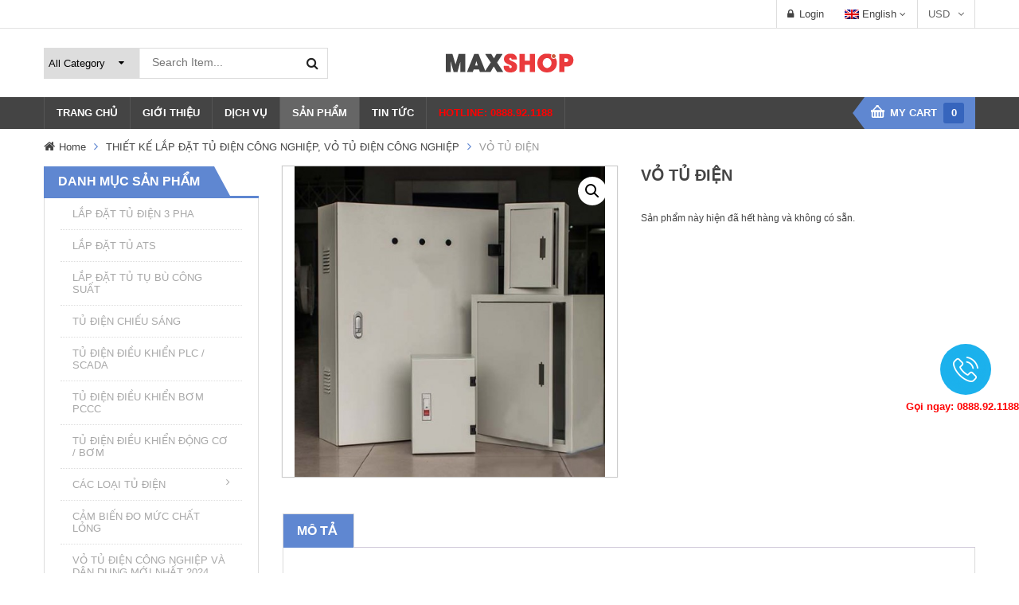

--- FILE ---
content_type: text/html; charset=UTF-8
request_url: https://lapdattudien.net/product/vo-tu-dien/
body_size: 27113
content:


<!DOCTYPE html>
<!--[if IE 8]>         <html class="no-js lt-ie9" lang="vi" xmlns="http://www.w3.org/1999/xhtml"> <![endif]-->
<!--[if IE 9]>         <html class="no-js ie9" lang="vi" xmlns="http://www.w3.org/1999/xhtml"> <![endif]-->
<!--[if gt IE 8]><!--> <html class="no-js" lang="vi" xmlns="http://www.w3.org/1999/xhtml"> <!--<![endif]-->
<head>
	<meta charset="UTF-8">
	<meta name="viewport" content="width=device-width, initial-scale=1.0">
	<link rel="profile" href="http://gmpg.org/xfn/11">
	<link rel="pingback" href="https://lapdattudien.net/xmlrpc.php">
	<link rel="alternate" type="application/rss+xml" title="Thiết bị điện - Lắp đặt tủ điện chuyên nghiệp hàng đầu Việt Nam Feed" href="https://lapdattudien.net/feed/">
	<meta name='robots' content='index, follow, max-image-preview:large, max-snippet:-1, max-video-preview:-1' />
	<style>img:is([sizes="auto" i], [sizes^="auto," i]) { contain-intrinsic-size: 3000px 1500px }</style>
	
	<!-- This site is optimized with the Yoast SEO plugin v26.8 - https://yoast.com/product/yoast-seo-wordpress/ -->
	<title>VỎ TỦ ĐIỆN - Thiết bị điện - Lắp đặt tủ điện chuyên nghiệp hàng đầu Việt Nam</title>
	<link rel="canonical" href="https://lapdattudien.net/product/vo-tu-dien/" />
	<meta property="og:locale" content="vi_VN" />
	<meta property="og:type" content="article" />
	<meta property="og:title" content="VỎ TỦ ĐIỆN - Thiết bị điện - Lắp đặt tủ điện chuyên nghiệp hàng đầu Việt Nam" />
	<meta property="og:description" content="Vỏ tủ điện là một bộ phận không thể thiếu trong bất kỳ công trình công nghiệp hay dân dụng nào, từ nhà máy điện đến các trạm biến áp, hệ thống truyền tải phân phối đến các hộ tiêu &hellip; Readmore" />
	<meta property="og:url" content="https://lapdattudien.net/product/vo-tu-dien/" />
	<meta property="og:site_name" content="Thiết bị điện - Lắp đặt tủ điện chuyên nghiệp hàng đầu Việt Nam" />
	<meta property="article:modified_time" content="2020-08-28T03:51:49+00:00" />
	<meta property="og:image" content="https://lapdattudien.net/wp-content/uploads/2017/12/vo-tu-dien-tai-da-nang.jpg" />
	<meta property="og:image:width" content="500" />
	<meta property="og:image:height" content="500" />
	<meta property="og:image:type" content="image/jpeg" />
	<meta name="twitter:card" content="summary_large_image" />
	<meta name="twitter:label1" content="Ước tính thời gian đọc" />
	<meta name="twitter:data1" content="2 phút" />
	<script type="application/ld+json" class="yoast-schema-graph">{"@context":"https://schema.org","@graph":[{"@type":"WebPage","@id":"https://lapdattudien.net/product/vo-tu-dien/","url":"https://lapdattudien.net/product/vo-tu-dien/","name":"VỎ TỦ ĐIỆN - Thiết bị điện - Lắp đặt tủ điện chuyên nghiệp hàng đầu Việt Nam","isPartOf":{"@id":"https://lapdattudien.net/#website"},"primaryImageOfPage":{"@id":"https://lapdattudien.net/product/vo-tu-dien/#primaryimage"},"image":{"@id":"https://lapdattudien.net/product/vo-tu-dien/#primaryimage"},"thumbnailUrl":"https://lapdattudien.net/wp-content/uploads/2017/12/vo-tu-dien-tai-da-nang.jpg","datePublished":"2018-06-06T01:35:53+00:00","dateModified":"2020-08-28T03:51:49+00:00","breadcrumb":{"@id":"https://lapdattudien.net/product/vo-tu-dien/#breadcrumb"},"inLanguage":"vi","potentialAction":[{"@type":"ReadAction","target":["https://lapdattudien.net/product/vo-tu-dien/"]}]},{"@type":"ImageObject","inLanguage":"vi","@id":"https://lapdattudien.net/product/vo-tu-dien/#primaryimage","url":"https://lapdattudien.net/wp-content/uploads/2017/12/vo-tu-dien-tai-da-nang.jpg","contentUrl":"https://lapdattudien.net/wp-content/uploads/2017/12/vo-tu-dien-tai-da-nang.jpg","width":500,"height":500},{"@type":"BreadcrumbList","@id":"https://lapdattudien.net/product/vo-tu-dien/#breadcrumb","itemListElement":[{"@type":"ListItem","position":1,"name":"Home","item":"https://lapdattudien.net/"},{"@type":"ListItem","position":2,"name":"Sản phẩm","item":"https://lapdattudien.net/shop/"},{"@type":"ListItem","position":3,"name":"VỎ TỦ ĐIỆN"}]},{"@type":"WebSite","@id":"https://lapdattudien.net/#website","url":"https://lapdattudien.net/","name":"Thiết bị điện - Lắp đặt tủ điện chuyên nghiệp hàng đầu Việt Nam","description":"Website thuộc quyền sở hữu của Max Electric","potentialAction":[{"@type":"SearchAction","target":{"@type":"EntryPoint","urlTemplate":"https://lapdattudien.net/?s={search_term_string}"},"query-input":{"@type":"PropertyValueSpecification","valueRequired":true,"valueName":"search_term_string"}}],"inLanguage":"vi"}]}</script>
	<!-- / Yoast SEO plugin. -->


<link rel='dns-prefetch' href='//www.googletagmanager.com' />
<link rel="alternate" type="application/rss+xml" title="Dòng thông tin Thiết bị điện - Lắp đặt tủ điện chuyên nghiệp hàng đầu Việt Nam &raquo;" href="https://lapdattudien.net/feed/" />
<script type="text/javascript">
/* <![CDATA[ */
window._wpemojiSettings = {"baseUrl":"https:\/\/s.w.org\/images\/core\/emoji\/16.0.1\/72x72\/","ext":".png","svgUrl":"https:\/\/s.w.org\/images\/core\/emoji\/16.0.1\/svg\/","svgExt":".svg","source":{"concatemoji":"https:\/\/lapdattudien.net\/wp-includes\/js\/wp-emoji-release.min.js"}};
/*! This file is auto-generated */
!function(s,n){var o,i,e;function c(e){try{var t={supportTests:e,timestamp:(new Date).valueOf()};sessionStorage.setItem(o,JSON.stringify(t))}catch(e){}}function p(e,t,n){e.clearRect(0,0,e.canvas.width,e.canvas.height),e.fillText(t,0,0);var t=new Uint32Array(e.getImageData(0,0,e.canvas.width,e.canvas.height).data),a=(e.clearRect(0,0,e.canvas.width,e.canvas.height),e.fillText(n,0,0),new Uint32Array(e.getImageData(0,0,e.canvas.width,e.canvas.height).data));return t.every(function(e,t){return e===a[t]})}function u(e,t){e.clearRect(0,0,e.canvas.width,e.canvas.height),e.fillText(t,0,0);for(var n=e.getImageData(16,16,1,1),a=0;a<n.data.length;a++)if(0!==n.data[a])return!1;return!0}function f(e,t,n,a){switch(t){case"flag":return n(e,"\ud83c\udff3\ufe0f\u200d\u26a7\ufe0f","\ud83c\udff3\ufe0f\u200b\u26a7\ufe0f")?!1:!n(e,"\ud83c\udde8\ud83c\uddf6","\ud83c\udde8\u200b\ud83c\uddf6")&&!n(e,"\ud83c\udff4\udb40\udc67\udb40\udc62\udb40\udc65\udb40\udc6e\udb40\udc67\udb40\udc7f","\ud83c\udff4\u200b\udb40\udc67\u200b\udb40\udc62\u200b\udb40\udc65\u200b\udb40\udc6e\u200b\udb40\udc67\u200b\udb40\udc7f");case"emoji":return!a(e,"\ud83e\udedf")}return!1}function g(e,t,n,a){var r="undefined"!=typeof WorkerGlobalScope&&self instanceof WorkerGlobalScope?new OffscreenCanvas(300,150):s.createElement("canvas"),o=r.getContext("2d",{willReadFrequently:!0}),i=(o.textBaseline="top",o.font="600 32px Arial",{});return e.forEach(function(e){i[e]=t(o,e,n,a)}),i}function t(e){var t=s.createElement("script");t.src=e,t.defer=!0,s.head.appendChild(t)}"undefined"!=typeof Promise&&(o="wpEmojiSettingsSupports",i=["flag","emoji"],n.supports={everything:!0,everythingExceptFlag:!0},e=new Promise(function(e){s.addEventListener("DOMContentLoaded",e,{once:!0})}),new Promise(function(t){var n=function(){try{var e=JSON.parse(sessionStorage.getItem(o));if("object"==typeof e&&"number"==typeof e.timestamp&&(new Date).valueOf()<e.timestamp+604800&&"object"==typeof e.supportTests)return e.supportTests}catch(e){}return null}();if(!n){if("undefined"!=typeof Worker&&"undefined"!=typeof OffscreenCanvas&&"undefined"!=typeof URL&&URL.createObjectURL&&"undefined"!=typeof Blob)try{var e="postMessage("+g.toString()+"("+[JSON.stringify(i),f.toString(),p.toString(),u.toString()].join(",")+"));",a=new Blob([e],{type:"text/javascript"}),r=new Worker(URL.createObjectURL(a),{name:"wpTestEmojiSupports"});return void(r.onmessage=function(e){c(n=e.data),r.terminate(),t(n)})}catch(e){}c(n=g(i,f,p,u))}t(n)}).then(function(e){for(var t in e)n.supports[t]=e[t],n.supports.everything=n.supports.everything&&n.supports[t],"flag"!==t&&(n.supports.everythingExceptFlag=n.supports.everythingExceptFlag&&n.supports[t]);n.supports.everythingExceptFlag=n.supports.everythingExceptFlag&&!n.supports.flag,n.DOMReady=!1,n.readyCallback=function(){n.DOMReady=!0}}).then(function(){return e}).then(function(){var e;n.supports.everything||(n.readyCallback(),(e=n.source||{}).concatemoji?t(e.concatemoji):e.wpemoji&&e.twemoji&&(t(e.twemoji),t(e.wpemoji)))}))}((window,document),window._wpemojiSettings);
/* ]]> */
</script>
<style id='wp-emoji-styles-inline-css' type='text/css'>

	img.wp-smiley, img.emoji {
		display: inline !important;
		border: none !important;
		box-shadow: none !important;
		height: 1em !important;
		width: 1em !important;
		margin: 0 0.07em !important;
		vertical-align: -0.1em !important;
		background: none !important;
		padding: 0 !important;
	}
</style>
<link rel="stylesheet" href="https://lapdattudien.net/wp-includes/css/dist/block-library/style.min.css?ver=6.8.3">
<style id='classic-theme-styles-inline-css' type='text/css'>
/*! This file is auto-generated */
.wp-block-button__link{color:#fff;background-color:#32373c;border-radius:9999px;box-shadow:none;text-decoration:none;padding:calc(.667em + 2px) calc(1.333em + 2px);font-size:1.125em}.wp-block-file__button{background:#32373c;color:#fff;text-decoration:none}
</style>
<style id='global-styles-inline-css' type='text/css'>
:root{--wp--preset--aspect-ratio--square: 1;--wp--preset--aspect-ratio--4-3: 4/3;--wp--preset--aspect-ratio--3-4: 3/4;--wp--preset--aspect-ratio--3-2: 3/2;--wp--preset--aspect-ratio--2-3: 2/3;--wp--preset--aspect-ratio--16-9: 16/9;--wp--preset--aspect-ratio--9-16: 9/16;--wp--preset--color--black: #000000;--wp--preset--color--cyan-bluish-gray: #abb8c3;--wp--preset--color--white: #ffffff;--wp--preset--color--pale-pink: #f78da7;--wp--preset--color--vivid-red: #cf2e2e;--wp--preset--color--luminous-vivid-orange: #ff6900;--wp--preset--color--luminous-vivid-amber: #fcb900;--wp--preset--color--light-green-cyan: #7bdcb5;--wp--preset--color--vivid-green-cyan: #00d084;--wp--preset--color--pale-cyan-blue: #8ed1fc;--wp--preset--color--vivid-cyan-blue: #0693e3;--wp--preset--color--vivid-purple: #9b51e0;--wp--preset--gradient--vivid-cyan-blue-to-vivid-purple: linear-gradient(135deg,rgba(6,147,227,1) 0%,rgb(155,81,224) 100%);--wp--preset--gradient--light-green-cyan-to-vivid-green-cyan: linear-gradient(135deg,rgb(122,220,180) 0%,rgb(0,208,130) 100%);--wp--preset--gradient--luminous-vivid-amber-to-luminous-vivid-orange: linear-gradient(135deg,rgba(252,185,0,1) 0%,rgba(255,105,0,1) 100%);--wp--preset--gradient--luminous-vivid-orange-to-vivid-red: linear-gradient(135deg,rgba(255,105,0,1) 0%,rgb(207,46,46) 100%);--wp--preset--gradient--very-light-gray-to-cyan-bluish-gray: linear-gradient(135deg,rgb(238,238,238) 0%,rgb(169,184,195) 100%);--wp--preset--gradient--cool-to-warm-spectrum: linear-gradient(135deg,rgb(74,234,220) 0%,rgb(151,120,209) 20%,rgb(207,42,186) 40%,rgb(238,44,130) 60%,rgb(251,105,98) 80%,rgb(254,248,76) 100%);--wp--preset--gradient--blush-light-purple: linear-gradient(135deg,rgb(255,206,236) 0%,rgb(152,150,240) 100%);--wp--preset--gradient--blush-bordeaux: linear-gradient(135deg,rgb(254,205,165) 0%,rgb(254,45,45) 50%,rgb(107,0,62) 100%);--wp--preset--gradient--luminous-dusk: linear-gradient(135deg,rgb(255,203,112) 0%,rgb(199,81,192) 50%,rgb(65,88,208) 100%);--wp--preset--gradient--pale-ocean: linear-gradient(135deg,rgb(255,245,203) 0%,rgb(182,227,212) 50%,rgb(51,167,181) 100%);--wp--preset--gradient--electric-grass: linear-gradient(135deg,rgb(202,248,128) 0%,rgb(113,206,126) 100%);--wp--preset--gradient--midnight: linear-gradient(135deg,rgb(2,3,129) 0%,rgb(40,116,252) 100%);--wp--preset--font-size--small: 13px;--wp--preset--font-size--medium: 20px;--wp--preset--font-size--large: 36px;--wp--preset--font-size--x-large: 42px;--wp--preset--spacing--20: 0.44rem;--wp--preset--spacing--30: 0.67rem;--wp--preset--spacing--40: 1rem;--wp--preset--spacing--50: 1.5rem;--wp--preset--spacing--60: 2.25rem;--wp--preset--spacing--70: 3.38rem;--wp--preset--spacing--80: 5.06rem;--wp--preset--shadow--natural: 6px 6px 9px rgba(0, 0, 0, 0.2);--wp--preset--shadow--deep: 12px 12px 50px rgba(0, 0, 0, 0.4);--wp--preset--shadow--sharp: 6px 6px 0px rgba(0, 0, 0, 0.2);--wp--preset--shadow--outlined: 6px 6px 0px -3px rgba(255, 255, 255, 1), 6px 6px rgba(0, 0, 0, 1);--wp--preset--shadow--crisp: 6px 6px 0px rgba(0, 0, 0, 1);}:where(.is-layout-flex){gap: 0.5em;}:where(.is-layout-grid){gap: 0.5em;}body .is-layout-flex{display: flex;}.is-layout-flex{flex-wrap: wrap;align-items: center;}.is-layout-flex > :is(*, div){margin: 0;}body .is-layout-grid{display: grid;}.is-layout-grid > :is(*, div){margin: 0;}:where(.wp-block-columns.is-layout-flex){gap: 2em;}:where(.wp-block-columns.is-layout-grid){gap: 2em;}:where(.wp-block-post-template.is-layout-flex){gap: 1.25em;}:where(.wp-block-post-template.is-layout-grid){gap: 1.25em;}.has-black-color{color: var(--wp--preset--color--black) !important;}.has-cyan-bluish-gray-color{color: var(--wp--preset--color--cyan-bluish-gray) !important;}.has-white-color{color: var(--wp--preset--color--white) !important;}.has-pale-pink-color{color: var(--wp--preset--color--pale-pink) !important;}.has-vivid-red-color{color: var(--wp--preset--color--vivid-red) !important;}.has-luminous-vivid-orange-color{color: var(--wp--preset--color--luminous-vivid-orange) !important;}.has-luminous-vivid-amber-color{color: var(--wp--preset--color--luminous-vivid-amber) !important;}.has-light-green-cyan-color{color: var(--wp--preset--color--light-green-cyan) !important;}.has-vivid-green-cyan-color{color: var(--wp--preset--color--vivid-green-cyan) !important;}.has-pale-cyan-blue-color{color: var(--wp--preset--color--pale-cyan-blue) !important;}.has-vivid-cyan-blue-color{color: var(--wp--preset--color--vivid-cyan-blue) !important;}.has-vivid-purple-color{color: var(--wp--preset--color--vivid-purple) !important;}.has-black-background-color{background-color: var(--wp--preset--color--black) !important;}.has-cyan-bluish-gray-background-color{background-color: var(--wp--preset--color--cyan-bluish-gray) !important;}.has-white-background-color{background-color: var(--wp--preset--color--white) !important;}.has-pale-pink-background-color{background-color: var(--wp--preset--color--pale-pink) !important;}.has-vivid-red-background-color{background-color: var(--wp--preset--color--vivid-red) !important;}.has-luminous-vivid-orange-background-color{background-color: var(--wp--preset--color--luminous-vivid-orange) !important;}.has-luminous-vivid-amber-background-color{background-color: var(--wp--preset--color--luminous-vivid-amber) !important;}.has-light-green-cyan-background-color{background-color: var(--wp--preset--color--light-green-cyan) !important;}.has-vivid-green-cyan-background-color{background-color: var(--wp--preset--color--vivid-green-cyan) !important;}.has-pale-cyan-blue-background-color{background-color: var(--wp--preset--color--pale-cyan-blue) !important;}.has-vivid-cyan-blue-background-color{background-color: var(--wp--preset--color--vivid-cyan-blue) !important;}.has-vivid-purple-background-color{background-color: var(--wp--preset--color--vivid-purple) !important;}.has-black-border-color{border-color: var(--wp--preset--color--black) !important;}.has-cyan-bluish-gray-border-color{border-color: var(--wp--preset--color--cyan-bluish-gray) !important;}.has-white-border-color{border-color: var(--wp--preset--color--white) !important;}.has-pale-pink-border-color{border-color: var(--wp--preset--color--pale-pink) !important;}.has-vivid-red-border-color{border-color: var(--wp--preset--color--vivid-red) !important;}.has-luminous-vivid-orange-border-color{border-color: var(--wp--preset--color--luminous-vivid-orange) !important;}.has-luminous-vivid-amber-border-color{border-color: var(--wp--preset--color--luminous-vivid-amber) !important;}.has-light-green-cyan-border-color{border-color: var(--wp--preset--color--light-green-cyan) !important;}.has-vivid-green-cyan-border-color{border-color: var(--wp--preset--color--vivid-green-cyan) !important;}.has-pale-cyan-blue-border-color{border-color: var(--wp--preset--color--pale-cyan-blue) !important;}.has-vivid-cyan-blue-border-color{border-color: var(--wp--preset--color--vivid-cyan-blue) !important;}.has-vivid-purple-border-color{border-color: var(--wp--preset--color--vivid-purple) !important;}.has-vivid-cyan-blue-to-vivid-purple-gradient-background{background: var(--wp--preset--gradient--vivid-cyan-blue-to-vivid-purple) !important;}.has-light-green-cyan-to-vivid-green-cyan-gradient-background{background: var(--wp--preset--gradient--light-green-cyan-to-vivid-green-cyan) !important;}.has-luminous-vivid-amber-to-luminous-vivid-orange-gradient-background{background: var(--wp--preset--gradient--luminous-vivid-amber-to-luminous-vivid-orange) !important;}.has-luminous-vivid-orange-to-vivid-red-gradient-background{background: var(--wp--preset--gradient--luminous-vivid-orange-to-vivid-red) !important;}.has-very-light-gray-to-cyan-bluish-gray-gradient-background{background: var(--wp--preset--gradient--very-light-gray-to-cyan-bluish-gray) !important;}.has-cool-to-warm-spectrum-gradient-background{background: var(--wp--preset--gradient--cool-to-warm-spectrum) !important;}.has-blush-light-purple-gradient-background{background: var(--wp--preset--gradient--blush-light-purple) !important;}.has-blush-bordeaux-gradient-background{background: var(--wp--preset--gradient--blush-bordeaux) !important;}.has-luminous-dusk-gradient-background{background: var(--wp--preset--gradient--luminous-dusk) !important;}.has-pale-ocean-gradient-background{background: var(--wp--preset--gradient--pale-ocean) !important;}.has-electric-grass-gradient-background{background: var(--wp--preset--gradient--electric-grass) !important;}.has-midnight-gradient-background{background: var(--wp--preset--gradient--midnight) !important;}.has-small-font-size{font-size: var(--wp--preset--font-size--small) !important;}.has-medium-font-size{font-size: var(--wp--preset--font-size--medium) !important;}.has-large-font-size{font-size: var(--wp--preset--font-size--large) !important;}.has-x-large-font-size{font-size: var(--wp--preset--font-size--x-large) !important;}
:where(.wp-block-post-template.is-layout-flex){gap: 1.25em;}:where(.wp-block-post-template.is-layout-grid){gap: 1.25em;}
:where(.wp-block-columns.is-layout-flex){gap: 2em;}:where(.wp-block-columns.is-layout-grid){gap: 2em;}
:root :where(.wp-block-pullquote){font-size: 1.5em;line-height: 1.6;}
</style>
<link rel="stylesheet" href="https://lapdattudien.net/wp-content/plugins/contact-form-7/includes/css/styles.css?ver=6.0.6">
<link rel="stylesheet" href="https://lapdattudien.net/wp-content/plugins/revslider/public/assets/css/settings.css?ver=5.4.1">
<style id='rs-plugin-settings-inline-css' type='text/css'>
#rs-demo-id {}
</style>
<link rel="stylesheet" href="https://lapdattudien.net/wp-content/plugins/woocommerce/assets/css/photoswipe/photoswipe.min.css?ver=9.9.6">
<link rel="stylesheet" href="https://lapdattudien.net/wp-content/plugins/woocommerce/assets/css/photoswipe/default-skin/default-skin.min.css?ver=9.9.6">
<link rel="stylesheet" href="https://lapdattudien.net/wp-content/plugins/woocommerce/assets/css/woocommerce-layout.css?ver=9.9.6">
<link rel="stylesheet" href="https://lapdattudien.net/wp-content/plugins/woocommerce/assets/css/woocommerce-smallscreen.css?ver=9.9.6">
<link rel="stylesheet" href="https://lapdattudien.net/wp-content/plugins/woocommerce/assets/css/woocommerce.css?ver=9.9.6">
<style id='woocommerce-inline-inline-css' type='text/css'>
.woocommerce form .form-row .required { visibility: visible; }
</style>
<link rel="stylesheet" href="https://lapdattudien.net/wp-content/plugins/woocommerce/assets/css/brands.css?ver=9.9.6">
<link rel="stylesheet" href="https://lapdattudien.net/wp-content/plugins/sw_core/css/jquery.fancybox.css">
<link rel="stylesheet" href="https://lapdattudien.net/wp-content/themes/sw_maxshop/css/bootstrap.min.css">
<link rel="stylesheet" href="https://lapdattudien.net/wp-content/themes/sw_maxshop/style.css">
<link rel="stylesheet" href="https://lapdattudien.net/wp-content/themes/sw_maxshop/css/app-blue.css">
<link rel="stylesheet" href="https://lapdattudien.net/wp-content/themes/sw_maxshop/css/app-responsive.css">
<link rel="stylesheet" href="https://lapdattudien.net/wp-content/plugins/sw_wooswatches/css/style.css">
<script type="text/template" id="tmpl-variation-template">
	<div class="woocommerce-variation-description">{{{ data.variation.variation_description }}}</div>
	<div class="woocommerce-variation-price">{{{ data.variation.price_html }}}</div>
	<div class="woocommerce-variation-availability">{{{ data.variation.availability_html }}}</div>
</script>
<script type="text/template" id="tmpl-unavailable-variation-template">
	<p role="alert">Rất tiếc, sản phẩm này hiện không tồn tại. Hãy chọn một phương thức kết hợp khác.</p>
</script>
<script type="text/javascript" src="https://lapdattudien.net/wp-includes/js/jquery/jquery.min.js" id="jquery-core-js"></script>
<script type="text/javascript" src="https://lapdattudien.net/wp-includes/js/jquery/jquery-migrate.min.js" id="jquery-migrate-js"></script>
<script type="text/javascript" src="https://lapdattudien.net/wp-content/plugins/revslider/public/assets/js/jquery.themepunch.tools.min.js" id="tp-tools-js"></script>
<script type="text/javascript" src="https://lapdattudien.net/wp-content/plugins/revslider/public/assets/js/jquery.themepunch.revolution.min.js" id="revmin-js"></script>
<script type="text/javascript" src="https://lapdattudien.net/wp-content/plugins/woocommerce/assets/js/jquery-blockui/jquery.blockUI.min.js" id="jquery-blockui-js" data-wp-strategy="defer"></script>
<script type="text/javascript" id="wc-add-to-cart-js-extra">
/* <![CDATA[ */
var wc_add_to_cart_params = {"ajax_url":"\/wp-admin\/admin-ajax.php","wc_ajax_url":"\/?wc-ajax=%%endpoint%%","i18n_view_cart":"Xem gi\u1ecf h\u00e0ng","cart_url":"https:\/\/lapdattudien.net","is_cart":"","cart_redirect_after_add":"no"};
/* ]]> */
</script>
<script type="text/javascript" src="https://lapdattudien.net/wp-content/plugins/woocommerce/assets/js/frontend/add-to-cart.min.js" id="wc-add-to-cart-js" data-wp-strategy="defer"></script>
<script type="text/javascript" src="https://lapdattudien.net/wp-content/plugins/woocommerce/assets/js/zoom/jquery.zoom.min.js" id="zoom-js" defer="defer" data-wp-strategy="defer"></script>
<script type="text/javascript" src="https://lapdattudien.net/wp-content/plugins/woocommerce/assets/js/photoswipe/photoswipe.min.js" id="photoswipe-js" defer="defer" data-wp-strategy="defer"></script>
<script type="text/javascript" src="https://lapdattudien.net/wp-content/plugins/woocommerce/assets/js/photoswipe/photoswipe-ui-default.min.js" id="photoswipe-ui-default-js" defer="defer" data-wp-strategy="defer"></script>
<script type="text/javascript" src="https://lapdattudien.net/wp-content/plugins/woocommerce/assets/js/js-cookie/js.cookie.min.js" id="js-cookie-js" defer="defer" data-wp-strategy="defer"></script>
<script type="text/javascript" id="woocommerce-js-extra">
/* <![CDATA[ */
var woocommerce_params = {"ajax_url":"\/wp-admin\/admin-ajax.php","wc_ajax_url":"\/?wc-ajax=%%endpoint%%","i18n_password_show":"Hi\u1ec3n th\u1ecb m\u1eadt kh\u1ea9u","i18n_password_hide":"\u1ea8n m\u1eadt kh\u1ea9u"};
/* ]]> */
</script>
<script type="text/javascript" src="https://lapdattudien.net/wp-content/plugins/woocommerce/assets/js/frontend/woocommerce.min.js" id="woocommerce-js" defer="defer" data-wp-strategy="defer"></script>
<script type="text/javascript" src="https://lapdattudien.net/wp-content/plugins/js_composer/assets/js/vendors/woocommerce-add-to-cart.js" id="vc_woocommerce-add-to-cart-js-js"></script>

<!-- Đoạn mã Google tag (gtag.js) được thêm bởi Site Kit -->
<!-- Đoạn mã Google Analytics được thêm bởi Site Kit -->
<script type="text/javascript" src="https://www.googletagmanager.com/gtag/js?id=GT-K4TS5657" id="google_gtagjs-js" async></script>
<script type="text/javascript" id="google_gtagjs-js-after">
/* <![CDATA[ */
window.dataLayer = window.dataLayer || [];function gtag(){dataLayer.push(arguments);}
gtag("set","linker",{"domains":["lapdattudien.net"]});
gtag("js", new Date());
gtag("set", "developer_id.dZTNiMT", true);
gtag("config", "GT-K4TS5657");
/* ]]> */
</script>
<script type="text/javascript" src="https://lapdattudien.net/wp-content/themes/sw_maxshop/js/modernizr-2.6.2.min.js" id="modernizr-js"></script>
<link rel="https://api.w.org/" href="https://lapdattudien.net/wp-json/" /><link rel="alternate" title="JSON" type="application/json" href="https://lapdattudien.net/wp-json/wp/v2/product/7812" /><link rel="EditURI" type="application/rsd+xml" title="RSD" href="https://lapdattudien.net/xmlrpc.php?rsd" />
<meta name="generator" content="WordPress 6.8.3" />
<meta name="generator" content="WooCommerce 9.9.6" />
<link rel='shortlink' href='https://lapdattudien.net/?p=7812' />
<link rel="alternate" title="oNhúng (JSON)" type="application/json+oembed" href="https://lapdattudien.net/wp-json/oembed/1.0/embed?url=https%3A%2F%2Flapdattudien.net%2Fproduct%2Fvo-tu-dien%2F" />
<link rel="alternate" title="oNhúng (XML)" type="text/xml+oembed" href="https://lapdattudien.net/wp-json/oembed/1.0/embed?url=https%3A%2F%2Flapdattudien.net%2Fproduct%2Fvo-tu-dien%2F&#038;format=xml" />
<meta name="generator" content="Redux 4.5.7" /><meta name="generator" content="Site Kit by Google 1.170.0" /><!-- HFCM by 99 Robots - Snippet # 1: Google Analytics -->
<!-- Global site tag (gtag.js) - Google Analytics -->
<script async src="https://www.googletagmanager.com/gtag/js?id=UA-123320383-1"></script>
<script>
  window.dataLayer = window.dataLayer || [];
  function gtag(){dataLayer.push(arguments);}
  gtag('js', new Date());

  gtag('config', 'UA-123320383-1');
</script>

<!-- /end HFCM by 99 Robots -->
<!-- Google Tag Manager -->
<script>(function(w,d,s,l,i){w[l]=w[l]||[];w[l].push({'gtm.start':
new Date().getTime(),event:'gtm.js'});var f=d.getElementsByTagName(s)[0],
j=d.createElement(s),dl=l!='dataLayer'?'&l='+l:'';j.async=true;j.src=
'https://www.googletagmanager.com/gtm.js?id='+i+dl;f.parentNode.insertBefore(j,f);
})(window,document,'script','dataLayer','GTM-P2DBRV9');</script>
<!-- End Google Tag Manager -->
<!-- Global site tag (gtag.js) - Google Analytics -->
<script async src="https://www.googletagmanager.com/gtag/js?id=UA-129315864-1"></script>
<script>
  window.dataLayer = window.dataLayer || [];
  function gtag(){dataLayer.push(arguments);}
  gtag('js', new Date());

  gtag('config', 'UA-129315864-1');
</script><link rel="shortcut icon" href="http://lapdattudien.net/wp-content/themes/sw_maxshop/assets/img/favicon.ico" />	<noscript><style>.woocommerce-product-gallery{ opacity: 1 !important; }</style></noscript>
	<meta name="generator" content="Powered by WPBakery Page Builder - drag and drop page builder for WordPress."/>
<!--[if lte IE 9]><link rel="stylesheet" type="text/css" href="https://lapdattudien.net/wp-content/plugins/js_composer/assets/css/vc_lte_ie9.min.css" media="screen"><![endif]--><meta name="generator" content="Powered by Slider Revolution 5.4.1 - responsive, Mobile-Friendly Slider Plugin for WordPress with comfortable drag and drop interface." />
<link rel="icon" href="https://lapdattudien.net/wp-content/uploads/2024/05/cropped-logo-32x32.jpg" sizes="32x32" />
<link rel="icon" href="https://lapdattudien.net/wp-content/uploads/2024/05/cropped-logo-192x192.jpg" sizes="192x192" />
<link rel="apple-touch-icon" href="https://lapdattudien.net/wp-content/uploads/2024/05/cropped-logo-180x180.jpg" />
<meta name="msapplication-TileImage" content="https://lapdattudien.net/wp-content/uploads/2024/05/cropped-logo-270x270.jpg" />
<noscript><style type="text/css"> .wpb_animate_when_almost_visible { opacity: 1; }</style></noscript></head>
<body class="wp-singular product-template-default single single-product postid-7812 wp-theme-sw_maxshop theme-sw_maxshop woocommerce woocommerce-page woocommerce-no-js vo-tu-dien wpb-js-composer js-comp-ver-5.4.5 vc_responsive">
	<div class="body-wrapper theme-clearfix ">
		<div class="header-style1"><header id="header" class="header">
	<div class="header-msg">
		<div class="container">
						<div id="sidebar-top" class="sidebar-top">
				<div class="widget woocommerce_currency_converter-1 widget_currency_converter non-margin"><div class="widget-inner">		<form method="post" class="currency_converter" action="https://lapdattudien.net/">
			
			<ul class="currency_w">
				
				<li><a href="#" class="" >USD</a><ul class="currency_switcher"><li><a href="#" class="" data-currencycode="USD">USD</a></li><li><a href="#" class="" data-currencycode="EUR">EUR</a></li><li><a href="#" class="" data-currencycode="HKD">HKD</a></li><li><a href="#" class="" data-currencycode="GBP">GBP</a></li><li><a href="#" class="" data-currencycode="SGD">SGD</a></li></ul></li>				
			</ul>
		</form>
		</div></div><div class="widget text-6 widget_text non-margin"><div class="widget-inner">			<div class="textwidget"><div id="lang_sel">
	<ul class="nav">
		<li>
			<a class="lang_sel_sel icl-en" href="#">
				<img class="iclflag" title="English" alt="en" src="https://lapdattudien.net/wp-content/themes/sw_maxshop/assets/img/en.png">
				 English
			</a>
			<ul>
				<li class="icl-en">
					<a href="/product/vo-tu-dien/&amp;direction=ltr">
						<img class="iclflag" title="English" alt="en" src="https://lapdattudien.net/wp-content/themes/sw_maxshop/assets/img/en.png">
						 English
					</a>
				</li>
				<li class="icl-ar">
					<a href="/product/vo-tu-dien/&amp;direction=rtl">
						<img class="iclflag" title="Arabic" alt="ar" src="https://lapdattudien.net/wp-content/themes/sw_maxshop/assets/img/ar.png">
						Arabic
					</a>
				</li>
			</ul>
		</li>
	</ul>
</div></div>
		</div></div><div class="widget nav_menu-1 widget_nav_menu non-margin"><div class="widget-inner"></div></div><div class="widget-4 widget ya_top-1 ya_top"><div class="widget-inner"><div class="top-login pull-right">
		<ul>
		<li>
		   <a href="javascript:void(0);" data-toggle="modal" data-target="#login_form"><span>Login</span></a> 		</li>
	</ul>
	</div>
</div></div><div class="widget-5 widget-last widget ya_posts-1 ya_posts"><div class="widget-inner"></div></div>			</div>
					</div>
	</div>
	<div class="container">
		<div class="top-header">
			<div class="ya-logo pull-left">
				<a  href="https://lapdattudien.net/">
										<img src="http://lapdattudien.net/wp-content/themes/sw_maxshop/assets/img/logo-default.png" alt="Thiết bị điện &#8211; Lắp đặt tủ điện chuyên nghiệp hàng đầu Việt Nam"/>
										</a>
				</div>
				<div id="sidebar-top-header" class="sidebar-top-header">
																	<div class="widget-1 widget-first widget sw_ajax_woocommerce_search-1 sw_ajax_woocommerce_search"><div class="widget-inner"><div class="revo_top swsearch-wrapper clearfix">
<div class="top-form top-search ">
	<div class="topsearch-entry">
				
		<form method="GET" action="https://lapdattudien.net/">
		<div id="sw_woo_search_1" class="search input-group" 
			data-height_image="60" 
			data-width_image="60" 
			data-show_image="1" 
			data-show_price="1" 
			data-character="3" 
			data-limit="5"
			data-search_type="1"
			>
						<div class="cat-wrapper">
				<label class="label-search">
					<select name="category" class="s1_option category-selection">
						<option value="">All Category</option>
																				<option value="aptomat-3-pha-1-pha">APTOMAT 3 PHA - 1 PHA</option>
															
							
												
																				<option value="bien-ap-cach-ly">BIẾN ÁP CÁCH LY</option>
															
							
												
																				<option value="bien-ap-tu-ngau">BIẾN ÁP TỰ NGẪU</option>
															
							
												
																				<option value="bien-ap-xung">BIẾN ÁP XUNG</option>
															
							
												
																				<option value="bien-tan">BIẾN TẦN</option>
															
							
												
																				<option value="cac-loai-tu-dien">CÁC LOẠI TỦ ĐIỆN</option>
															
							
																							<option value="tu-bang-dien">&nbsp;&nbsp;&nbsp;&nbsp;&nbsp;&nbsp;TỦ BẢNG ĐIỆN</option>
																						
																																<option value="tu-dien-am-tuong">&nbsp;&nbsp;&nbsp;&nbsp;&nbsp;&nbsp;TỦ ĐIỆN ÂM TƯỜNG</option>
																						
																																<option value="tu-dien-ha-the">&nbsp;&nbsp;&nbsp;&nbsp;&nbsp;&nbsp;TỦ ĐIỆN HẠ THẾ</option>
																						
																																<option value="tu-dien-ngoai-troi">&nbsp;&nbsp;&nbsp;&nbsp;&nbsp;&nbsp;TỦ ĐIỆN NGOÀI TRỜI</option>
																						
																																<option value="tu-dien-noi">&nbsp;&nbsp;&nbsp;&nbsp;&nbsp;&nbsp;TỦ ĐIỆN NỔI</option>
																						
																																<option value="tu-dien-tong">&nbsp;&nbsp;&nbsp;&nbsp;&nbsp;&nbsp;TỦ ĐIỆN TỔNG</option>
																						
																																<option value="tu-dien-treo-tuong">&nbsp;&nbsp;&nbsp;&nbsp;&nbsp;&nbsp;TỦ ĐIỆN TREO TƯỜNG</option>
																						
																																<option value="tu-dien-trong-nha">&nbsp;&nbsp;&nbsp;&nbsp;&nbsp;&nbsp;TỦ ĐIỆN TRONG NHÀ</option>
																						
																					
																				<option value="cam-bien-do-muc-chat-long">CẢM BIẾN ĐO MỨC CHẤT LỎNG</option>
															
							
												
																				<option value="khoi-dong-mem">KHỞI ĐỘNG MỀM</option>
															
							
												
																				<option value="khoi-dong-tu-3-pha-khoi-dong-tu-1-pha">KHỞI ĐỘNG TỪ 3 PHA - KHỞI ĐỘNG TỪ 1 PHA</option>
															
							
												
																				<option value="may-bien-ap">MÁY BIẾN ÁP</option>
															
							
																							<option value="may-bien-ap-1-pha">&nbsp;&nbsp;&nbsp;&nbsp;&nbsp;&nbsp;MÁY BIẾN ÁP 1 PHA</option>
																						
																																<option value="may-bien-ap-3-pha">&nbsp;&nbsp;&nbsp;&nbsp;&nbsp;&nbsp;MÁY BIẾN ÁP 3 PHA</option>
																						
																					
																				<option value="role-ap-suat">RƠLE ÁP SUẤT</option>
															
							
												
																				<option value="role-nhiet">RƠLE NHIỆT</option>
															
							
												
																				<option value="role-thoi-gian">RƠLE THỜI GIAN</option>
															
							
												
																				<option value="role-trung-gian">RƠLE TRUNG GIAN</option>
															
							
												
																				<option value="thang-mang-cap">THANG - MÁNG CÁP</option>
															
							
																							<option value="khay-cap">&nbsp;&nbsp;&nbsp;&nbsp;&nbsp;&nbsp;KHAY CÁP</option>
																						
																																<option value="mang-cap">&nbsp;&nbsp;&nbsp;&nbsp;&nbsp;&nbsp;MÁNG CÁP</option>
																						
																																<option value="phu-kien-thang-mang-cap">&nbsp;&nbsp;&nbsp;&nbsp;&nbsp;&nbsp;PHỤ KIỆN THANG MÁNG CÁP</option>
																						
																																<option value="thang-cap-loai-thanh-doc-ngoai">&nbsp;&nbsp;&nbsp;&nbsp;&nbsp;&nbsp;THANG CÁP LOẠI THANH DỌC NGOÀI</option>
																						
																																<option value="thang-cap-loai-thong-dung">&nbsp;&nbsp;&nbsp;&nbsp;&nbsp;&nbsp;THANG CÁP LOẠI THÔNG DỤNG</option>
																						
																					
																				<option value="thanh-cai-dong">THANH CÁI ĐỒNG</option>
															
							
												
																				<option value="thiet-ke-lap-dat-tu-dien-cong-nghiep-vo-tu-dien-cong-nghiep">THIẾT KẾ LẮP ĐẶT TỦ ĐIỆN CÔNG NGHIỆP, VỎ TỦ ĐIỆN CÔNG NGHIỆP</option>
															
							
												
																				<option value="tu-dien-cong-nghiep">TỦ ĐIỆN CÔNG NGHIỆP</option>
															
							
												
																				<option value="tu-dien-trung-the">TỦ ĐIỆN TRUNG THẾ MỚI NHẤT 2024</option>
															
							
												
																				<option value="tu-phan-phoi-tu-dien-dieu-khien">TỦ PHÂN PHỐI - TỦ ĐIỆN ĐIỀU KHIỂN</option>
															
							
																							<option value="tu-ats">&nbsp;&nbsp;&nbsp;&nbsp;&nbsp;&nbsp;TỦ ATS</option>
																						
																																<option value="tu-dien-chieu-sang">&nbsp;&nbsp;&nbsp;&nbsp;&nbsp;&nbsp;TỦ ĐIỆN CHIẾU SÁNG</option>
																						
																																<option value="tu-dien-dieu-khien-bom-pccc">&nbsp;&nbsp;&nbsp;&nbsp;&nbsp;&nbsp;TỦ ĐIỆN ĐIỀU KHIỂN BƠM PCCC</option>
																						
																																<option value="tu-dien-dieu-khien-dong-co-bom">&nbsp;&nbsp;&nbsp;&nbsp;&nbsp;&nbsp;TỦ ĐIỆN ĐIỀU KHIỂN ĐỘNG CƠ / BƠM</option>
																						
																																<option value="tu-dien-phan-phoi">&nbsp;&nbsp;&nbsp;&nbsp;&nbsp;&nbsp;Tủ điện phân phối mới nhất 2024</option>
																						
																																<option value="tu-tu-bu">&nbsp;&nbsp;&nbsp;&nbsp;&nbsp;&nbsp;TỦ TỤ BÙ</option>
																						
																					
																				<option value="vo-tu-dien-cong-nghiep-va-dan-dung">VỎ TỦ ĐIỆN CÔNG NGHIỆP VÀ DÂN DỤNG MỚI NHẤT 2024</option>
															
							
												
											</select>
				</label>
			</div>
						<div class="content-search">
				<input class="autosearch-input" type="text" value="" size="50" autocomplete="off" placeholder="Search Item..." name="s">	
				<div class="search-append"></div>
			</div>
				<span class="input-group-btn">
				<button type="submit" class="fa fa-search button-search-pro form-button"></button>
			</span>
			<input name="search_posttype" value="product" type="hidden">
							<input type="hidden" name="search_sku" value="1"/>
					</div>
		</form>
	</div>
</div>
</div></div></div>																				</div>
			</div>
		</div>
	</header>
		<!-- Primary navbar -->
	<div id="main-menu" class="main-menu">
		<nav id="primary-menu" class="primary-menu">
			<div class="container">
				<div class="mid-header clearfix">
					<a href="javascript:void(0)" class="phone-icon-menu"></a>
					<a class="phone-icon-search  fa fa-search" href="#" title="Search"></a>
					<div class="navbar-inner navbar-inverse">
												<div class="resmenu-container"><button class="navbar-toggle" type="button" data-toggle="collapse" data-target="#ResMenuprimary_menu">
				<span class="sr-only">Categories</span>
				<span class="icon-bar"></span>
				<span class="icon-bar"></span>
				<span class="icon-bar"></span>
			</button><div id="ResMenuprimary_menu" class="collapse menu-responsive-wrapper"><ul id="menu-trang-chu" class="ya_resmenu"><li class="menu-trang-chu"><a class="item-link" href="/">TRANG CHỦ</a></li>
<li class="menu-gioi-thieu"><a class="item-link" href="/">GIỚI THIỆU</a></li>
<li class="res-dropdown menu-dich-vu"><a class="item-link dropdown-toggle" href="/">DỊCH VỤ</a><span class="show-dropdown"></span>
<ul class="dropdown-resmenu">
	<li class="menu-bao-duong-va-sua-chua-he-thong-thiet-bi-cong-nghiep"><a href="https://lapdattudien.net/product/bao-duong-va-sua-chua-he-thong-thiet-bi-cong-nghiep/">BẢO DƯỠNG VÀ SỬA CHỮA HỆ THỐNG THIẾT BỊ CÔNG NGHIỆP</a></li>
	<li class="menu-lap-dat-thiet-bi-dien-cong-nghiep-va-lap-dat-thiet-bi-tu-dong-hoa"><a href="https://lapdattudien.net/product/lap-dat-thiet-bi-dien-cong-nghiep-va-lap-dat-thiet-bi-tu-dong-hoa/">LẮP ĐẶT THIẾT BỊ ĐIỆN CÔNG NGHIỆP VÀ LẮP ĐẶT THIẾT BỊ TỰ ĐỘNG HÓA</a></li>
</ul>
</li>
<li class="active res-dropdown menu-san-pham"><a class="item-link dropdown-toggle" href="http://lapdattudien.net/product-category/tu-dien-cong-nghiep/">SẢN PHẨM</a><span class="show-dropdown"></span>
<ul class="dropdown-resmenu">
	<li class="menu-tu-dien-3-pha"><a href="https://lapdattudien.net/product/tu-dien-3-pha/">TỦ ĐIỆN 3 PHA</a></li>
	<li class="menu-tu-dieu-khien-plc-scada"><a href="https://lapdattudien.net/product/tu-dien-dieu-khien-plc-scada/">TỦ ĐIỀU KHIỂN PLC / SCADA</a></li>
	<li class="menu-tu-chuyen-nguon-dien-tu-dong-tu-dien-ats"><a href="https://lapdattudien.net/product/tu-chuyen-nguon-dien-tu-dong-tu-dien-ats/">TỦ CHUYỂN NGUỒN ĐIỆN TỰ ĐỘNG – TỦ ĐIỆN ATS</a></li>
	<li class="current-product-ancestor active current-product-parent menu-tu-dien-chieu-sang"><a href="https://lapdattudien.net/product-category/tu-phan-phoi-tu-dien-dieu-khien/tu-dien-chieu-sang/">TỦ ĐIỆN CHIẾU SÁNG</a></li>
	<li class="menu-tu-dien-dieu-khien-dong-co-may-bom"><a href="https://lapdattudien.net/product/tu-dien-dieu-khien-dong-co-may-bom/">TỦ ĐIỆN ĐIỀU KHIỂN ĐỘNG CƠ / MÁY BƠM</a></li>
	<li class="current-product-ancestor active current-product-parent menu-tu-dien-phan-phoi-moi-nhat-2024"><a href="https://lapdattudien.net/product-category/tu-phan-phoi-tu-dien-dieu-khien/tu-dien-phan-phoi/">Tủ điện phân phối mới nhất 2024</a></li>
	<li class="menu-tu-dien-cong-nghiep"><a href="https://lapdattudien.net/product/tu-dien-cong-nghiep/">TỦ ĐIỆN CÔNG NGHIỆP</a></li>
	<li class="menu-tu-dien-dieu-khien-bom-chua-chay-moi-nhat-2026"><a href="https://lapdattudien.net/product/tu-dien-dieu-khien-bom-chua-chay/">TỦ ĐIỆN ĐIỀU KHIỂN BƠM CHỮA CHÁY MỚI NHẤT 2026</a></li>
	<li class="menu-tu-dien-lo-hoi-lo-dot-lo-say"><a href="https://lapdattudien.net/product/tu-dien-lo-hoi-lo-dot-lo-say/">TỦ ĐIỆN LÒ HƠI, LÒ ĐỐT, LÒ SẤY</a></li>
	<li class="menu-tu-dien-dieu-khien-trung-tam"><a href="https://lapdattudien.net/product/tu-dien-dieu-khien-trung-tam/">TỦ ĐIỆN ĐIỀU KHIỂN TRUNG TÂM</a></li>
	<li class="menu-tu-dien-bu-cong-suat-phan-khang"><a href="https://lapdattudien.net/product/tu-tu-bu-cong-suat/">TỦ ĐIỆN BÙ CÔNG SUẤT PHẢN KHÁNG</a></li>
	<li class="menu-dieu-khien-he-thong-dieu-hoa-trung-tam"><a href="https://lapdattudien.net/product/dieu-khien-he-thong-dieu-hoa-trung-tam/">ĐIỀU KHIỂN HỆ THỐNG ĐIỀU HÒA TRUNG TÂM</a></li>
	<li class="menu-tu-dien-hoa-dong-bo-luoi-dien-moi-nhat-2026"><a href="https://lapdattudien.net/product/tu-dien-hoa-dong-bo-luoi-dien/">TỦ ĐIỆN HÒA ĐỒNG BỘ LƯỚI ĐIỆN MỚI NHẤT 2026</a></li>
	<li class="menu-tu-dieu-khien-chieu-sang"><a href="https://lapdattudien.net/product/tu-dieu-khien-chieu-sang/">TỦ ĐIỀU KHIỂN CHIẾU SÁNG</a></li>
	<li class="menu-aptomat-3-pha-1-pha"><a href="https://lapdattudien.net/product/aptomat-3-pha-1-pha/">APTOMAT 3 PHA – 1 PHA</a></li>
	<li class="menu-bien-tan"><a href="https://lapdattudien.net/product/bien-tan/">BIẾN TẦN</a></li>
	<li class="menu-cau-dao-dien"><a href="https://lapdattudien.net/product/cau-dao-dien/">CẦU DAO ĐIỆN</a></li>
	<li class="active menu-vo-tu-dien"><a href="https://lapdattudien.net/product/vo-tu-dien/" aria-current="page">VỎ TỦ ĐIỆN</a></li>
</ul>
</li>
<li class="res-dropdown menu-tin-tuc"><a class="item-link dropdown-toggle" href="https://lapdattudien.net/category/tin-trong-nganh/">TIN TỨC</a><span class="show-dropdown"></span>
<ul class="dropdown-resmenu">
	<li class="menu-day-truyen-tu-dong-hoa"><a href="https://lapdattudien.net/day-truyen-tu-dong-hoa/">DÂY TRUYỀN TỰ ĐỘNG HÓA</a></li>
	<li class="menu-he-thong-ong-gio-cho-nha-xuong"><a href="https://lapdattudien.net/he-thong-ong-gio-cho-nha-xuong/">Hệ thống ống gió cho nhà xưởng</a></li>
	<li class="menu-he-thong-dien-cong-trinh"><a href="https://lapdattudien.net/he-thong-dien-cong-trinh/">HỆ THỐNG ĐIỆN CÔNG TRÌNH</a></li>
	<li class="menu-dieu-hoa-khong-khi-phu-hop-cho-khach-san"><a href="https://lapdattudien.net/dieu-hoa-khong-khi-phu-hop-cho-khach-san/">ĐIỀU HÒA KHÔNG KHÍ PHÙ HỢP CHO KHÁCH SẠN</a></li>
	<li class="menu-uu-nhuoc-diem-va-ung-dung-cua-he-thong-dieu-hoa-khong-khi-trung-tam-chiller"><a href="https://lapdattudien.net/uu-nhuoc-diem-va-ung-dung-cua-he-thong-dieu-hoa-khong-khi-trung-tam-chiller/">ƯU, NHƯỢC ĐIỂM VÀ ỨNG DỤNG CỦA HỆ THỐNG ĐIỀU HÒA KHÔNG KHÍ TRUNG TÂM CHILLER</a></li>
</ul>
</li>
<li class="menu-hotline-0888-92-1188"><a class="item-link" href="tel:0888.92.1188"><span style="color:red">HOTLINE: 0888.92.1188</span></a></li>
</ul></div></div><ul id="menu-trang-chu-1" class="nav nav-pills nav-mega flytheme-menures"><li  class="menu-trang-chu ya-menu-custom level1"><a href="/" class="item-link" ><span class="have-title"><span class="menu-title">TRANG CHỦ</span></span></a></li><li  class="menu-gioi-thieu ya-menu-custom level1"><a href="/" class="item-link" ><span class="have-title"><span class="menu-title">GIỚI THIỆU</span></span></a></li><li  class="dropdown menu-dich-vu ya-menu-custom level1"><a href="/" class="item-link dropdown-toggle"><span class="have-title"><span class="menu-title">DỊCH VỤ</span></span></a><ul class="dropdown-menu nav-level1 one-column "><li  class="one-column menu-bao-duong-va-sua-chua-he-thong-thiet-bi-cong-nghiep"><a href="https://lapdattudien.net/product/bao-duong-va-sua-chua-he-thong-thiet-bi-cong-nghiep/"><span class="have-title"><span class="menu-title">BẢO DƯỠNG VÀ SỬA CHỮA HỆ THỐNG THIẾT BỊ CÔNG NGHIỆP</span></span></a></li><li  class="one-column menu-lap-dat-thiet-bi-dien-cong-nghiep-va-lap-dat-thiet-bi-tu-dong-hoa"><a href="https://lapdattudien.net/product/lap-dat-thiet-bi-dien-cong-nghiep-va-lap-dat-thiet-bi-tu-dong-hoa/"><span class="have-title"><span class="menu-title">LẮP ĐẶT THIẾT BỊ ĐIỆN CÔNG NGHIỆP VÀ LẮP ĐẶT THIẾT BỊ TỰ ĐỘNG HÓA</span></span></a></li></ul></li><li  class="active dropdown menu-san-pham ya-menu-custom level1"><a href="http://lapdattudien.net/product-category/tu-dien-cong-nghiep/" class="item-link dropdown-toggle"><span class="have-title"><span class="menu-title">SẢN PHẨM</span></span></a><ul class="dropdown-menu nav-level1 one-column "><li  class="one-column menu-tu-dien-3-pha"><a href="https://lapdattudien.net/product/tu-dien-3-pha/"><span class="have-title"><span class="menu-title">TỦ ĐIỆN 3 PHA</span></span></a></li><li  class="one-column menu-tu-dieu-khien-plc-scada"><a href="https://lapdattudien.net/product/tu-dien-dieu-khien-plc-scada/"><span class="have-title"><span class="menu-title">TỦ ĐIỀU KHIỂN PLC / SCADA</span></span></a></li><li  class="one-column menu-tu-chuyen-nguon-dien-tu-dong-tu-dien-ats"><a href="https://lapdattudien.net/product/tu-chuyen-nguon-dien-tu-dong-tu-dien-ats/"><span class="have-title"><span class="menu-title">TỦ CHUYỂN NGUỒN ĐIỆN TỰ ĐỘNG – TỦ ĐIỆN ATS</span></span></a></li><li  class="current-product-ancestor active current-product-parent one-column menu-tu-dien-chieu-sang"><a href="https://lapdattudien.net/product-category/tu-phan-phoi-tu-dien-dieu-khien/tu-dien-chieu-sang/"><span class="have-title"><span class="menu-title">TỦ ĐIỆN CHIẾU SÁNG</span></span></a></li><li  class="one-column menu-tu-dien-dieu-khien-dong-co-may-bom"><a href="https://lapdattudien.net/product/tu-dien-dieu-khien-dong-co-may-bom/"><span class="have-title"><span class="menu-title">TỦ ĐIỆN ĐIỀU KHIỂN ĐỘNG CƠ / MÁY BƠM</span></span></a></li><li  class="current-product-ancestor active current-product-parent one-column menu-tu-dien-phan-phoi-moi-nhat-2024"><a href="https://lapdattudien.net/product-category/tu-phan-phoi-tu-dien-dieu-khien/tu-dien-phan-phoi/"><span class="have-title"><span class="menu-title">Tủ điện phân phối mới nhất 2024</span></span></a></li><li  class="one-column menu-tu-dien-cong-nghiep"><a href="https://lapdattudien.net/product/tu-dien-cong-nghiep/"><span class="have-title"><span class="menu-title">TỦ ĐIỆN CÔNG NGHIỆP</span></span></a></li><li  class="one-column menu-tu-dien-dieu-khien-bom-chua-chay-moi-nhat-2026"><a href="https://lapdattudien.net/product/tu-dien-dieu-khien-bom-chua-chay/"><span class="have-title"><span class="menu-title">TỦ ĐIỆN ĐIỀU KHIỂN BƠM CHỮA CHÁY MỚI NHẤT 2026</span></span></a></li><li  class="one-column menu-tu-dien-lo-hoi-lo-dot-lo-say"><a href="https://lapdattudien.net/product/tu-dien-lo-hoi-lo-dot-lo-say/"><span class="have-title"><span class="menu-title">TỦ ĐIỆN LÒ HƠI, LÒ ĐỐT, LÒ SẤY</span></span></a></li><li  class="one-column menu-tu-dien-dieu-khien-trung-tam"><a href="https://lapdattudien.net/product/tu-dien-dieu-khien-trung-tam/"><span class="have-title"><span class="menu-title">TỦ ĐIỆN ĐIỀU KHIỂN TRUNG TÂM</span></span></a></li><li  class="one-column menu-tu-dien-bu-cong-suat-phan-khang"><a href="https://lapdattudien.net/product/tu-tu-bu-cong-suat/"><span class="have-title"><span class="menu-title">TỦ ĐIỆN BÙ CÔNG SUẤT PHẢN KHÁNG</span></span></a></li><li  class="one-column menu-dieu-khien-he-thong-dieu-hoa-trung-tam"><a href="https://lapdattudien.net/product/dieu-khien-he-thong-dieu-hoa-trung-tam/"><span class="have-title"><span class="menu-title">ĐIỀU KHIỂN HỆ THỐNG ĐIỀU HÒA TRUNG TÂM</span></span></a></li><li  class="one-column menu-tu-dien-hoa-dong-bo-luoi-dien-moi-nhat-2026"><a href="https://lapdattudien.net/product/tu-dien-hoa-dong-bo-luoi-dien/"><span class="have-title"><span class="menu-title">TỦ ĐIỆN HÒA ĐỒNG BỘ LƯỚI ĐIỆN MỚI NHẤT 2026</span></span></a></li><li  class="one-column menu-tu-dieu-khien-chieu-sang"><a href="https://lapdattudien.net/product/tu-dieu-khien-chieu-sang/"><span class="have-title"><span class="menu-title">TỦ ĐIỀU KHIỂN CHIẾU SÁNG</span></span></a></li><li  class="one-column menu-aptomat-3-pha-1-pha"><a href="https://lapdattudien.net/product/aptomat-3-pha-1-pha/"><span class="have-title"><span class="menu-title">APTOMAT 3 PHA – 1 PHA</span></span></a></li><li  class="one-column menu-bien-tan"><a href="https://lapdattudien.net/product/bien-tan/"><span class="have-title"><span class="menu-title">BIẾN TẦN</span></span></a></li><li  class="one-column menu-cau-dao-dien"><a href="https://lapdattudien.net/product/cau-dao-dien/"><span class="have-title"><span class="menu-title">CẦU DAO ĐIỆN</span></span></a></li><li  class="active one-column menu-vo-tu-dien"><a href="https://lapdattudien.net/product/vo-tu-dien/"><span class="have-title"><span class="menu-title">VỎ TỦ ĐIỆN</span></span></a></li></ul></li><li  class="dropdown menu-tin-tuc ya-menu-custom level1"><a href="https://lapdattudien.net/category/tin-trong-nganh/" class="item-link dropdown-toggle"><span class="have-title"><span class="menu-title">TIN TỨC</span></span></a><ul class="dropdown-menu nav-level1 one-column "><li  class="one-column menu-day-truyen-tu-dong-hoa"><a href="https://lapdattudien.net/day-truyen-tu-dong-hoa/"><span class="have-title"><span class="menu-title">DÂY TRUYỀN TỰ ĐỘNG HÓA</span></span></a></li><li  class="one-column menu-he-thong-ong-gio-cho-nha-xuong"><a href="https://lapdattudien.net/he-thong-ong-gio-cho-nha-xuong/"><span class="have-title"><span class="menu-title">Hệ thống ống gió cho nhà xưởng</span></span></a></li><li  class="one-column menu-he-thong-dien-cong-trinh"><a href="https://lapdattudien.net/he-thong-dien-cong-trinh/"><span class="have-title"><span class="menu-title">HỆ THỐNG ĐIỆN CÔNG TRÌNH</span></span></a></li><li  class="one-column menu-dieu-hoa-khong-khi-phu-hop-cho-khach-san"><a href="https://lapdattudien.net/dieu-hoa-khong-khi-phu-hop-cho-khach-san/"><span class="have-title"><span class="menu-title">ĐIỀU HÒA KHÔNG KHÍ PHÙ HỢP CHO KHÁCH SẠN</span></span></a></li><li  class="one-column menu-uu-nhuoc-diem-va-ung-dung-cua-he-thong-dieu-hoa-khong-khi-trung-tam-chiller"><a href="https://lapdattudien.net/uu-nhuoc-diem-va-ung-dung-cua-he-thong-dieu-hoa-khong-khi-trung-tam-chiller/"><span class="have-title"><span class="menu-title">ƯU, NHƯỢC ĐIỂM VÀ ỨNG DỤNG CỦA HỆ THỐNG ĐIỀU HÒA KHÔNG KHÍ TRUNG TÂM CHILLER</span></span></a></li></ul></li><li  class="menu-hotline-0888-92-1188 ya-menu-custom level1"><a href="tel:0888.92.1188" class="item-link" ><span class="have-title"><span class="menu-title"><span style="color:red">HOTLINE: 0888.92.1188</span></span></span></a></li></ul>					</div>
					<div id="sidebar-top-menu" class="sidebar-top-menu">
						<div class="top-form top-form-minicart minicart-product-style1 pull-right">
	<div class="top-minicart pull-right">
	
		<span>My Cart</span>
		<a class="cart-contents" href="https://lapdattudien.net" title="View your shopping cart"><span class="minicart-number">0</span></a>

	
	</div>
	</div>					</div>
				</div>
			</div>
		</nav>
	</div>
	<!-- /Primary navbar -->
	
</div>		<div id="main" class="theme-clearfix">
			<div class="breadcrumbs theme-clearfix"><div class="container"><ul class="breadcrumb" ><li><a href="https://lapdattudien.net" >Home</a><span class="go-page"></span></li><li><a href="https://lapdattudien.net/product-category/thiet-ke-lap-dat-tu-dien-cong-nghiep-vo-tu-dien-cong-nghiep/" >THIẾT KẾ LẮP ĐẶT TỦ ĐIỆN CÔNG NGHIỆP, VỎ TỦ ĐIỆN CÔNG NGHIỆP</a><span class="go-page"></span></li><li class="active" ><span>VỎ TỦ ĐIỆN</span></li></ul></div></div>
<div class="container">
	<div class="row">
				<aside id="left" class="sidebar col-lg-3 col-md-4 col-sm-4">
			<div class="widget-1 widget-first widget vertical_megamenu-3 vertical_megamenu"><div class="widget-inner"><div class="block-title-widget"><h2><span>Danh mục sản phẩm</span></h2></div><ul id="menu-left-menu-shop-5" class="nav vertical-megamenu"><li  class="menu-lap-dat-tu-dien-3-pha ya-menu-custom level1"><a href="https://lapdattudien.net/lap-dat-tu-dien-3-pha/" class="item-link" ><span class="have-title"><span class="menu-title">LẮP ĐẶT TỦ ĐIỆN 3 PHA</span></span></a></li><li  class="current-product-ancestor active current-product-parent menu-lap-dat-tu-ats ya-menu-custom level1"><a href="https://lapdattudien.net/product-category/tu-phan-phoi-tu-dien-dieu-khien/tu-ats/" class="item-link" ><span class="have-title"><span class="menu-title">LẮP ĐẶT TỦ ATS</span></span></a></li><li  class="current-product-ancestor active current-product-parent menu-lap-dat-tu-tu-bu-cong-suat ya-menu-custom level1"><a href="https://lapdattudien.net/product-category/tu-phan-phoi-tu-dien-dieu-khien/tu-tu-bu/" class="item-link" ><span class="have-title"><span class="menu-title">LẮP ĐẶT TỦ TỤ BÙ CÔNG SUẤT</span></span></a></li><li  class="current-product-ancestor active current-product-parent menu-tu-dien-chieu-sang ya-menu-custom level1"><a href="https://lapdattudien.net/product-category/tu-phan-phoi-tu-dien-dieu-khien/tu-dien-chieu-sang/" class="item-link" ><span class="have-title"><span class="menu-title">TỦ ĐIỆN CHIẾU SÁNG</span></span></a></li><li  class="menu-tu-dien-dieu-khien-plc-scada ya-menu-custom level1"><a href="https://lapdattudien.net/product/tu-dien-dieu-khien-plc-scada/" class="item-link" ><span class="have-title"><span class="menu-title">TỦ ĐIỆN ĐIỀU KHIỂN PLC / SCADA</span></span></a></li><li  class="current-product-ancestor active current-product-parent menu-tu-dien-dieu-khien-bom-pccc ya-menu-custom level1"><a href="https://lapdattudien.net/product-category/tu-phan-phoi-tu-dien-dieu-khien/tu-dien-dieu-khien-bom-pccc/" class="item-link" ><span class="have-title"><span class="menu-title">TỦ ĐIỆN ĐIỀU KHIỂN BƠM PCCC</span></span></a></li><li  class="current-product-ancestor active current-product-parent menu-tu-dien-dieu-khien-dong-co-bom ya-menu-custom level1"><a href="https://lapdattudien.net/product-category/tu-phan-phoi-tu-dien-dieu-khien/tu-dien-dieu-khien-dong-co-bom/" class="item-link" ><span class="have-title"><span class="menu-title">TỦ ĐIỆN ĐIỀU KHIỂN ĐỘNG CƠ / BƠM</span></span></a></li><li  class="current-product-ancestor active current-product-parent dropdown menu-cac-loai-tu-dien ya-menu-custom level1"><a href="https://lapdattudien.net/product-category/cac-loai-tu-dien/" class="item-link dropdown-toggle"><span class="have-title"><span class="menu-title">CÁC LOẠI TỦ ĐIỆN</span></span></a><ul class="dropdown-menu nav-level1 one-column "><li  class="current-product-ancestor active current-product-parent one-column menu-tu-dien-phan-phoi-moi-nhat-2024"><a href="https://lapdattudien.net/product-category/tu-phan-phoi-tu-dien-dieu-khien/tu-dien-phan-phoi/"><span class="have-title"><span class="menu-title">Tủ điện phân phối mới nhất 2024</span></span></a></li><li  class="current-product-ancestor active current-product-parent one-column menu-tu-bang-dien"><a href="https://lapdattudien.net/product-category/cac-loai-tu-dien/tu-bang-dien/"><span class="have-title"><span class="menu-title">TỦ BẢNG ĐIỆN</span></span></a></li><li  class="one-column menu-tu-dien-hoa-dong-bo-luoi-dien-moi-nhat-2026"><a href="https://lapdattudien.net/product/tu-dien-hoa-dong-bo-luoi-dien/"><span class="have-title"><span class="menu-title">TỦ ĐIỆN HÒA ĐỒNG BỘ LƯỚI ĐIỆN MỚI NHẤT 2026</span></span></a></li><li  class="current-product-ancestor active current-product-parent one-column menu-tu-dien-trung-the-moi-nhat-2024"><a href="https://lapdattudien.net/product-category/tu-dien-trung-the/"><span class="have-title"><span class="menu-title">TỦ ĐIỆN TRUNG THẾ MỚI NHẤT 2024</span></span></a></li><li  class="current-product-ancestor active current-product-parent one-column menu-tu-dien-tong"><a href="https://lapdattudien.net/product-category/cac-loai-tu-dien/tu-dien-tong/"><span class="have-title"><span class="menu-title">TỦ ĐIỆN TỔNG</span></span></a></li><li  class="current-product-ancestor active current-product-parent one-column menu-tu-dien-am-tuong"><a href="https://lapdattudien.net/product-category/cac-loai-tu-dien/tu-dien-am-tuong/"><span class="have-title"><span class="menu-title">TỦ ĐIỆN ÂM TƯỜNG</span></span></a></li><li  class="current-product-ancestor active current-product-parent one-column menu-tu-dien-ha-the"><a href="https://lapdattudien.net/product-category/cac-loai-tu-dien/tu-dien-ha-the/"><span class="have-title"><span class="menu-title">TỦ ĐIỆN HẠ THẾ</span></span></a></li><li  class="current-product-ancestor active current-product-parent one-column menu-tu-dien-ngoai-troi"><a href="https://lapdattudien.net/product-category/cac-loai-tu-dien/tu-dien-ngoai-troi/"><span class="have-title"><span class="menu-title">TỦ ĐIỆN NGOÀI TRỜI</span></span></a></li><li  class="current-product-ancestor active current-product-parent one-column menu-tu-dien-noi"><a href="https://lapdattudien.net/product-category/cac-loai-tu-dien/tu-dien-noi/"><span class="have-title"><span class="menu-title">TỦ ĐIỆN NỔI</span></span></a></li></ul></li><li  class="menu-cam-bien-do-muc-chat-long ya-menu-custom level1"><a href="https://lapdattudien.net/product-category/cam-bien-do-muc-chat-long/" class="item-link" ><span class="have-title"><span class="menu-title">CẢM BIẾN ĐO MỨC CHẤT LỎNG</span></span></a></li><li  class="current-product-ancestor active current-product-parent menu-vo-tu-dien-cong-nghiep-va-dan-dung-moi-nhat-2024 ya-menu-custom level1"><a href="https://lapdattudien.net/product-category/vo-tu-dien-cong-nghiep-va-dan-dung/" class="item-link" ><span class="have-title"><span class="menu-title">VỎ TỦ ĐIỆN CÔNG NGHIỆP VÀ DÂN DỤNG MỚI NHẤT 2024</span></span></a></li><li  class="dropdown menu-thang-mang-cap ya-menu-custom level1"><a href="https://lapdattudien.net/product-category/thang-mang-cap/" class="item-link dropdown-toggle"><span class="have-title"><span class="menu-title">THANG &#8211; MÁNG CÁP</span></span></a><ul class="dropdown-menu nav-level1 one-column "><li  class="one-column menu-khay-cap"><a href="https://lapdattudien.net/product-category/thang-mang-cap/khay-cap/"><span class="have-title"><span class="menu-title">KHAY CÁP</span></span></a></li><li  class="one-column menu-mang-cap"><a href="https://lapdattudien.net/product-category/thang-mang-cap/mang-cap/"><span class="have-title"><span class="menu-title">MÁNG CÁP</span></span></a></li><li  class="one-column menu-phu-kien-thang-mang-cap"><a href="https://lapdattudien.net/product-category/thang-mang-cap/phu-kien-thang-mang-cap/"><span class="have-title"><span class="menu-title">PHỤ KIỆN THANG MÁNG CÁP</span></span></a></li><li  class="one-column menu-thang-cap-loai-thanh-doc-ngoai"><a href="https://lapdattudien.net/product-category/thang-mang-cap/thang-cap-loai-thanh-doc-ngoai/"><span class="have-title"><span class="menu-title">THANG CÁP LOẠI THANH DỌC NGOÀI</span></span></a></li><li  class="one-column menu-thang-cap-loai-thong-dung"><a href="https://lapdattudien.net/product-category/thang-mang-cap/thang-cap-loai-thong-dung/"><span class="have-title"><span class="menu-title">THANG CÁP LOẠI THÔNG DỤNG</span></span></a></li></ul></li><li  class="menu-thanh-cai-dong ya-menu-custom level1"><a href="https://lapdattudien.net/product-category/thanh-cai-dong/" class="item-link" ><span class="have-title"><span class="menu-title">THANH CÁI ĐỒNG</span></span></a></li></ul></div></div>		</aside>

		<div id="contents-detail" class="content col-lg-9 col-md-8 col-sm-8 col-xs-12" role="main">
		<div id="primary" class="content-area"><main id="main" class="site-main" role="main">		<div class="single-product clearfix">

			
				<div class="woocommerce-notices-wrapper"></div>
<div itemscope itemtype="http://schema.org/Product" id="product-7812" class="post-7812 product type-product status-publish has-post-thumbnail product_cat-cac-loai-tu-dien product_cat-thiet-ke-lap-dat-tu-dien-cong-nghiep-vo-tu-dien-cong-nghiep product_cat-tu-ats product_cat-tu-bang-dien product_cat-tu-dien-am-tuong product_cat-tu-dien-chieu-sang product_cat-tu-dien-dieu-khien-bom-pccc product_cat-tu-dien-dieu-khien-dong-co-bom product_cat-tu-dien-ha-the product_cat-tu-dien-ngoai-troi product_cat-tu-dien-noi product_cat-tu-dien-phan-phoi product_cat-tu-dien-tong product_cat-tu-dien-trung-the product_cat-tu-phan-phoi-tu-dien-dieu-khien product_cat-tu-tu-bu product_cat-vo-tu-dien-cong-nghiep-va-dan-dung first outofstock shipping-taxable product-type-variable">
	<div class="single-product-top row">
		<div class="col-lg-6 col-md-6 col-sm-12 col-xs-12">
		<div id="product_img_7812" class="woocommerce-product-gallery woocommerce-product-gallery--with-images images product-images loading">
	<figure class="woocommerce-product-gallery__wrapper">
	<div class="product-images-container clearfix thumbnail-bottom">
				<!-- Image Slider -->
		<div class="slider product-responsive">
						<div data-thumb="https://lapdattudien.net/wp-content/uploads/2017/12/vo-tu-dien-tai-da-nang-100x100.jpg" class="woocommerce-product-gallery__image">	
				<a href="https://lapdattudien.net/wp-content/uploads/2017/12/vo-tu-dien-tai-da-nang.jpg"><img width="500" height="500" src="https://lapdattudien.net/wp-content/uploads/2017/12/vo-tu-dien-tai-da-nang.jpg" class="wp-post-image" alt="" title="vo-tu-dien-tai-da-nang" data-caption="" data-src="https://lapdattudien.net/wp-content/uploads/2017/12/vo-tu-dien-tai-da-nang.jpg" data-large_image="https://lapdattudien.net/wp-content/uploads/2017/12/vo-tu-dien-tai-da-nang.jpg" data-large_image_width="500" data-large_image_height="500" decoding="async" fetchpriority="high" srcset="https://lapdattudien.net/wp-content/uploads/2017/12/vo-tu-dien-tai-da-nang.jpg 500w, https://lapdattudien.net/wp-content/uploads/2017/12/vo-tu-dien-tai-da-nang-300x300.jpg 300w, https://lapdattudien.net/wp-content/uploads/2017/12/vo-tu-dien-tai-da-nang-100x100.jpg 100w, https://lapdattudien.net/wp-content/uploads/2017/12/vo-tu-dien-tai-da-nang-150x150.jpg 150w, https://lapdattudien.net/wp-content/uploads/2017/12/vo-tu-dien-tai-da-nang-82x82.jpg 82w, https://lapdattudien.net/wp-content/uploads/2017/12/vo-tu-dien-tai-da-nang-283x283.jpg 283w, https://lapdattudien.net/wp-content/uploads/2017/12/vo-tu-dien-tai-da-nang-117x117.jpg 117w, https://lapdattudien.net/wp-content/uploads/2017/12/vo-tu-dien-tai-da-nang-476x477.jpg 476w" sizes="(max-width: 500px) 100vw, 500px" /></a>
			</div>
					</div>
		<!-- Thumbnail Slider -->
			
		
			</div>
	</figure>
</div>		</div>
		<div class="product-summary content_product_detail col-lg-6 col-md-6 col-sm-12 col-xs-12">

			<h1 itemprop="name" class="product_title entry-title">VỎ TỦ ĐIỆN</h1><div itemprop="offers" itemscope itemtype="http://schema.org/Offer"><p class="price"></p>
</div>
<form class="variations_form cart" action="https://lapdattudien.net/product/vo-tu-dien/" method="post" enctype='multipart/form-data' data-product_id="7812" data-product_variations="[]">
	
			<p class="stock out-of-stock">Sản phẩm này hiện đã hết hàng và không có sẵn.</p>
	
	</form>

<div class="product_meta">

	
		

	
</div>			   		</div><!--- summary-bottom --->
	</div><!-- .summary -->
	<div class="clearfix"></div>
	<div class="row">	
			<div class="col-lg-12">
		
	<div class="woocommerce-tabs wc-tabs-wrapper">
		<ul class="tabs wc-tabs" role="tablist">
							<li role="presentation" class="description_tab" id="tab-title-description">
					<a href="#tab-description" role="tab" aria-controls="tab-description">
						Mô tả					</a>
				</li>
					</ul>
					<div class="woocommerce-Tabs-panel woocommerce-Tabs-panel--description panel entry-content wc-tab" id="tab-description" role="tabpanel" aria-labelledby="tab-title-description">
				
	<h2>Mô tả</h2>

<p><span style="font-family: arial, helvetica, sans-serif; font-size: 14pt;"><strong>Vỏ tủ điện </strong>là một bộ phận không thể thiếu trong bất kỳ công trình công nghiệp hay dân dụng nào, từ nhà máy điện đến các trạm biến áp, hệ thống truyền tải phân phối đến các hộ tiêu thụ điện. Nó được dùng làm nơi để lắp đặt, đấu nối và bảo vệ cho các thiết bị đóng cắt điện và thiết bị điều khiển, là nơi đầu nối phân phối điện cho công trình, đảm bảo cách ly những thiết bị mang điện với người sử dụng điện trong quá trình vận hành.</span></p>
<h3><span style="font-family: arial, helvetica, sans-serif; font-size: 14pt;"><strong>Phân loại Vỏ tủ điện</strong></span></h3>
<p><span style="font-family: arial, helvetica, sans-serif; font-size: 14pt;">Tùy theo nhu cầu sử dụng, có nhiều loại vỏ tủ điện được sử dụng trong hệ thống điện, tuân thủ các thông số kỹ thuật như sau:</span></p>
<table style="width: 831.656px;">
<tbody>
<tr>
<td style="width: 166px;"><span style="font-family: arial, helvetica, sans-serif; font-size: 14pt;">Chi tiết</span></td>
<td style="width: 208px;"><span style="font-family: arial, helvetica, sans-serif; font-size: 14pt;"> </span></td>
<td style="width: 437.656px;"><span style="font-family: arial, helvetica, sans-serif; font-size: 14pt;"> </span></td>
</tr>
<tr>
<td style="width: 166px;"><span style="font-family: arial, helvetica, sans-serif; font-size: 14pt;">Vị trí đặt</span></td>
<td style="width: 208px;"><span style="font-family: arial, helvetica, sans-serif; font-size: 14pt;">Trong nhà</span></td>
<td style="width: 437.656px;"><span style="font-family: arial, helvetica, sans-serif; font-size: 14pt;">Ngoài trời</span></td>
</tr>
<tr>
<td style="width: 166px;"><span style="font-family: arial, helvetica, sans-serif; font-size: 14pt;">Kích thước</span></td>
<td style="width: 208px;"><span style="font-family: arial, helvetica, sans-serif; font-size: 14pt;">Không gian đặt tủ điện</span></td>
<td style="width: 437.656px;"><span style="font-family: arial, helvetica, sans-serif; font-size: 14pt;">Khối lượng thiết bị bên trong tủ điện</span></td>
</tr>
<tr>
<td style="width: 166px;"><span style="font-family: arial, helvetica, sans-serif; font-size: 14pt;">Loại tủ theo tiêu chuẩn cách ly</span></td>
<td style="width: 645.656px;" colspan="2"><span style="font-family: arial, helvetica, sans-serif; font-size: 14pt;">1, 2a, 2b, 3a, 3b, 4a, 4b</span></td>
</tr>
<tr>
<td style="width: 166px;"><span style="font-family: arial, helvetica, sans-serif; font-size: 14pt;">Vật liệu vỏ tủ</span></td>
<td style="width: 208px;"><span style="font-family: arial, helvetica, sans-serif; font-size: 14pt;">Tôn gia công sơn tĩnh điện</span></td>
<td style="width: 437.656px;"><span style="font-family: arial, helvetica, sans-serif; font-size: 14pt;">Inox 302 hoặc 304</span></td>
</tr>
<tr>
<td style="width: 166px;"><span style="font-family: arial, helvetica, sans-serif; font-size: 14pt;">Độ dày của vật liệu</span></td>
<td style="width: 645.656px;" colspan="2"><span style="font-family: arial, helvetica, sans-serif; font-size: 14pt;">Từ 1 – 2mm</span></td>
</tr>
<tr>
<td style="width: 166px;"><span style="font-family: arial, helvetica, sans-serif; font-size: 14pt;">Lớp cánh</span></td>
<td style="width: 208px;"><span style="font-family: arial, helvetica, sans-serif; font-size: 14pt;">1 lớp cánh</span></td>
<td style="width: 437.656px;"><span style="font-family: arial, helvetica, sans-serif; font-size: 14pt;">2 lớp cánh</span></td>
</tr>
</tbody>
</table>
<p><span style="font-family: 'times new roman', times, serif; font-size: 14pt;"><strong> </strong></span></p>
<p><span style="font-family: arial, helvetica, sans-serif; font-size: 14pt;"><strong>Công ty Max Electric VN </strong>là một trong các đơn vị hoạt động lâu năm trong lĩnh vực hệ thống điện cho các nhà máy như nhiệt điện, xi măng, dây chuyền sản xuất, nhà máy công nghiệp. Chúng tôi sẽ mang tới quý khách hàng sản phẩm chất lượng, sử dụng bền vững, lâu năm.</span></p>
<p><span style="font-family: 'times new roman', times, serif; font-size: 14pt;"><strong> </strong></span></p>
<h3><strong><span style="color: #800080;"><em><span style="font-family: 'times new roman', times, serif; font-size: 14pt;">ĐỂ YÊU CẦU BÁO GIÁ / MUA HÀNG GIÁ NHÀ MÁY SẢN XUẤT &#8211; LIÊN HỆ VỚI CHÚNG TÔI:</span></em></span></strong></h3>
<p><span style="color: #000000; font-size: 14pt; font-family: georgia, palatino, serif;">CÔNG TY TNHH CÔNG NGHỆ VÀ DỊCH VỤ KỸ THUẬT MAX ELECTRIC VN</span></p>
<p><span style="color: #000000; font-size: 14pt; font-family: georgia, palatino, serif;">VPDD: Số 3, đ. Thọ Tháp, P. Dịch Vọng, Q. Cầu Giấy, Hà Nội</span></p>
<p><span style="color: #000000; font-size: 14pt; font-family: georgia, palatino, serif;">Xưởng sản xuất: KCN Cao Hòa Lạc, Thạch Thất, Hà Nội</span></p>
<p><span style="font-family: georgia, palatino, serif; font-size: 14pt; color: #000000;">CN HCM: P. Bình Hưng Hòa, Q. Bình Tân, TP. Hồ Chí Minh</span></p>
<p><span style="color: #000000; font-size: 14pt; font-family: georgia, palatino, serif;">Điện thoại: <span style="color: #ff0000;"><strong>0862 663 229 – <a style="color: #ff0000;" href="tel:0888921188">0888 92 1188</a></strong></span></span></p>
<p><span style="color: #000000; font-size: 14pt; font-family: georgia, palatino, serif;">Email: maxelectricvn@gmail.com</span></p>
			</div>
		
			</div>

				</div>
	</div>

</div><!-- #product-7812 -->

			
		</div>

		</main></div>	</div>
</div>
</div>
</div>
		<div class="sidebar-above-footer theme-clearfix">
			<div class="container theme-clearfix">	   
				<div class="widget-1 widget-first widget sw_related_upsell_widget-1 sw_related_upsell_widget"><div class="widget-inner"></div></div>			</div>
		</div>
				<footer class="footer theme-clearfix">
			<div class="container theme-clearfix">
				<div class="row">
										<div class="col-lg-3 col-md-3  col-sm-6 widget text-12 widget_text" data-scroll-reveal="enter right move 20px wait 0.3s"><div class="widget-inner">			<div class="textwidget"><div class="content-block-footer">
<h2 class="footer-logo"><a href="https://lapdattudien.net"><img alt="SW Maxshop" src="http://lapdattudien.net/wp-content/uploads/2017/01/logo.png"></a></h2>
						<p>Công ty Max Electric VN là đơn vị hoạt động lâu năm trong lĩnh vực cung cấp, thiết kế, lắp đặt thiết bị điện công nghiệp và lắp đặt thiết bị tự động hóa cho các công trình dầu khí, nhà máy nhiệt điện, xi măng, dây truyền sản xuất, nhà máy công nghiệp và tòa nhà. Chúng tôi cam kết mang tới quý khách hàng sản phẩm chất lượng, sử dụng bền vững, lâu năm. </p>					</div>

<script>
  (function (w,i,d,g,e,t,s) {w[d] = w[d]||[];t= i.createElement(g);
    t.async=1;t.src=e;s=i.getElementsByTagName(g)[0];s.parentNode.insertBefore(t, s);
  })(window, document, '_gscq','script','//widgets.getsitecontrol.com/117997/script.js');
</script>
<a id="calltrap-btn" class="b-calltrap-btn calltrap_offline hidden-phone visible-tablet" href="tel:0888.92.1188"><div id="calltrap-ico"></div>
<div class="text-hotline-bottom" >Gọi ngay: 0888.92.1188</div>
</a>
</div>
		</div></div><div class="col-lg-3 col-md-3  col-sm-6 footer-column"><div class="footer-border"><h2>LIÊN HỆ</h2>			<div class="textwidget"><ul class="contact-us">
<li><span class="sp-ic fa fa-home" style="font-size: 16px; position: relative; top: 1px;">&nbsp;</span>
VPDD: Tầng 5, số 3, đường Thọ Tháp, khu đô thị Dịch Vọng, Cầu Giấy, Hà Nội</li>
<li><span class="sp-ic fa fa-home" style="font-size: 16px; position: relative; top: 1px;">&nbsp;</span>
CN HCM: 599 quốc lộ 1A, P. Bình Hưng Hòa, Q Bình Tân, TP. Hồ Chí Minh</li>
<li><span class="sp-ic fa fa-home" style="font-size: 16px; position: relative; top: 1px;">&nbsp;</span>Xưởng sản xuất: Khu CN Lai Xá, Xã Kim Chung Hoài Đức Hà Nội.</li>
<li style="margin-top: -4px;"><span class="sp-ic fa fa-mobile" style="font-size: 22px; position: relative; top: 4px;">&nbsp;</span>Telephone: <a title="Gọi điện: 0888 92 1188" href="tel:+84 1265 087 182">(+84) 888 9211 88</a></li>
<li><span class="sp-ic fa fa-envelope" style="font-size: 13px; position: relative;">&nbsp;</span>E-mail: <a title="support@maxshop.com" href="mailto:name@email.com">maxelectricvn@gmail.com</a></li>
</ul>
<ul class="payment-method">
<li><a title="Payment Method" href="#"><img src="https://lapdattudien.net/wp-content/themes/sw_maxshop/assets/img/payment-1.png" alt="Payment"></a></li>
</ul>
</div>
		</div></div><div class="col-lg-3 col-md-3  col-sm-6 widget ninja_forms_widget-2 widget_ninja_forms_widget" data-scroll-reveal="enter right move 20px wait 0.3s"><div class="widget-inner"><noscript class="ninja-forms-noscript-message">
	Lưu ý: Cần phải có JavaScript với nội dung này.</noscript>
<div id="nf-form-2-cont" class="nf-form-cont" aria-live="polite" aria-labelledby="nf-form-title-2" aria-describedby="nf-form-errors-2" role="form">

    <div class="nf-loading-spinner"></div>

</div>
        <!-- That data is being printed as a workaround to page builders reordering the order of the scripts loaded-->
        <script>var formDisplay=1;var nfForms=nfForms||[];var form=[];form.id='2';form.settings={"objectType":"Form Setting","editActive":true,"title":"\u0110\u0102NG K\u00dd T\u01af V\u1ea4N 24\/7","show_title":1,"clear_complete":1,"hide_complete":1,"default_label_pos":"above","wrapper_class":"","element_class":"","key":"","add_submit":1,"currency":"","unique_field_error":"A form with this value has already been submitted.","logged_in":false,"not_logged_in_msg":"","sub_limit_msg":"The form has reached its submission limit.","calculations":[],"formContentData":["ho_va_ten_1535106644612","dia_chi_email_1535106660076","so_dien_thoai_1535106908402","noi_dung_yeu_cau_tu_van_1535104290990","gui_ngay_thong_tin_1535105023410"],"changeEmailErrorMsg":"H\u00e3y nh\u1eadp m\u1ed9t \u0111\u1ecba ch\u1ec9 email h\u1ee3p l\u1ec7!","changeDateErrorMsg":"Please enter a valid date!","confirmFieldErrorMsg":"Nh\u1eefng tr\u01b0\u1eddng n\u00e0y ph\u1ea3i kh\u1edbp!","fieldNumberNumMinError":"L\u1ed7i s\u1ed1 t\u1ed1i thi\u1ec3u","fieldNumberNumMaxError":"L\u1ed7i s\u1ed1 t\u1ed1i \u0111a","fieldNumberIncrementBy":"H\u00e3y t\u0103ng theo ","formErrorsCorrectErrors":"H\u00e3y s\u1eeda l\u1ed7i tr\u01b0\u1edbc khi g\u1eedi m\u1eabu n\u00e0y.","validateRequiredField":"\u0110\u00e2y l\u00e0 m\u1ed9t tr\u01b0\u1eddng b\u1eaft bu\u1ed9c.","honeypotHoneypotError":"L\u1ed7i Honeypot","fieldsMarkedRequired":"C\u00e1c tr\u01b0\u1eddng \u0111\u01b0\u1ee3c \u0111\u00e1nh d\u1ea5u <span class=\"ninja-forms-req-symbol\">*<\/span> l\u00e0 b\u1eaft bu\u1ed9c","drawerDisabled":false,"ninjaForms":"Ninja Forms","fieldTextareaRTEInsertLink":"Ch\u00e8n li\u00ean k\u1ebft","fieldTextareaRTEInsertMedia":"Ch\u00e8n ph\u01b0\u01a1ng ti\u1ec7n","fieldTextareaRTESelectAFile":"Ch\u1ecdn t\u1eadp tin","formHoneypot":"N\u1ebfu b\u1ea1n l\u00e0 ng\u01b0\u1eddi \u0111ang xem tr\u01b0\u1eddng n\u00e0y, h\u00e3y \u0111\u1ec3 tr\u1ed1ng n\u00f3.","fileUploadOldCodeFileUploadInProgress":"\u0110ang t\u1ea3i t\u1eadp tin l\u00ean.","fileUploadOldCodeFileUpload":"T\u1ea2I T\u1eacP TIN L\u00caN","currencySymbol":false,"thousands_sep":".","decimal_point":",","siteLocale":"vi","dateFormat":"m\/d\/Y","startOfWeek":"1","of":"c\u1ee7a","previousMonth":"Previous Month","nextMonth":"Next Month","months":["January","February","March","April","May","June","July","August","September","October","November","December"],"monthsShort":["Jan","Feb","Mar","Apr","May","Jun","Jul","Aug","Sep","Oct","Nov","Dec"],"weekdays":["Sunday","Monday","Tuesday","Wednesday","Thursday","Friday","Saturday"],"weekdaysShort":["Sun","Mon","Tue","Wed","Thu","Fri","Sat"],"weekdaysMin":["Su","Mo","Tu","We","Th","Fr","Sa"],"recaptchaConsentMissing":"reCaptcha validation couldn&#039;t load.","recaptchaMissingCookie":"reCaptcha v3 validation couldn&#039;t load the cookie needed to submit the form.","recaptchaConsentEvent":"Accept reCaptcha cookies before sending the form.","embed_form":"","currency_symbol":"","beforeForm":"","beforeFields":"","afterFields":"","afterForm":""};form.fields=[{"objectType":"Field","objectDomain":"fields","editActive":false,"order":1,"label":"H\u1ecd V\u00e0 T\u00ean:","type":"textbox","key":"ho_va_ten_1535106644612","label_pos":"above","required":false,"default":"","placeholder":"","container_class":"","element_class":"","input_limit":"","input_limit_type":"characters","input_limit_msg":"Character(s) left","manual_key":false,"admin_label":"","help_text":"","mask":"","custom_mask":"","custom_name_attribute":"","personally_identifiable":"","drawerDisabled":false,"id":10,"beforeField":"","afterField":"","value":"","parentType":"textbox","element_templates":["textbox","input"],"old_classname":"","wrap_template":"wrap"},{"objectType":"Field","objectDomain":"fields","editActive":false,"order":2,"label":"\u0110\u1ecba Ch\u1ec9 Email:","type":"textbox","key":"dia_chi_email_1535106660076","label_pos":"above","required":false,"default":"","placeholder":"","container_class":"","element_class":"","input_limit":"","input_limit_type":"characters","input_limit_msg":"Character(s) left","manual_key":false,"admin_label":"","help_text":"","mask":"","custom_mask":"","custom_name_attribute":"","personally_identifiable":"","drawerDisabled":false,"id":11,"beforeField":"","afterField":"","value":"","parentType":"textbox","element_templates":["textbox","input"],"old_classname":"","wrap_template":"wrap"},{"objectType":"Field","objectDomain":"fields","editActive":false,"order":4,"label":"S\u1ed1 \u0110i\u1ec7n Tho\u1ea1i:","type":"textbox","key":"so_dien_thoai_1535106908402","label_pos":"above","required":1,"default":"","placeholder":"","container_class":"","element_class":"","input_limit":"","input_limit_type":"characters","input_limit_msg":"Character(s) left","manual_key":false,"admin_label":"","help_text":"","mask":"custom","custom_mask":"","custom_name_attribute":"","personally_identifiable":0,"drawerDisabled":false,"disable_input":0,"id":12,"beforeField":"","afterField":"","value":"","parentType":"textbox","element_templates":["textbox","input"],"old_classname":"","wrap_template":"wrap"},{"objectType":"Field","objectDomain":"fields","editActive":false,"order":5,"label":"N\u1ed9i Dung Y\u00eau C\u1ea7u T\u01b0 V\u1ea5n:","type":"textbox","key":"noi_dung_yeu_cau_tu_van_1535104290990","label_pos":"above","required":1,"default":"","placeholder":"","container_class":"","element_class":"","input_limit":"","input_limit_type":"characters","input_limit_msg":"Character(s) left","manual_key":false,"admin_label":"","help_text":"","mask":"","custom_mask":"","custom_name_attribute":"","personally_identifiable":"","drawerDisabled":false,"id":8,"beforeField":"","afterField":"","value":"","parentType":"textbox","element_templates":["textbox","input"],"old_classname":"","wrap_template":"wrap"},{"objectType":"Field","objectDomain":"fields","editActive":false,"order":6,"type":"submit","label":"G\u1eedi Ngay Th\u00f4ng Tin:","processing_label":"Processing","container_class":"","element_class":"","key":"gui_ngay_thong_tin_1535105023410","drawerDisabled":false,"id":9,"beforeField":"","afterField":"","value":"","label_pos":"above","parentType":"textbox","element_templates":["submit","button","input"],"old_classname":"","wrap_template":"wrap-no-label"}];nfForms.push(form);</script>
        </div></div><div class="widget-4 widget text-19 widget_text"><div class="widget-inner"><h3>Các từ khóa khách hàng hay tìm kiếm</h3>			<div class="textwidget"><p><a href="http://lapdattudien.net/tu-dien-cong-nghiep-lap-dat-tu-dien-cong-nghiep/">Tủ Điện Công Nghiệp</a></p>
<p><a href="http://lapdattudien.net/tu-dien-cong-nghiep-lap-dat-tu-dien-cong-nghiep/">Vỏ Tủ Điện Công Nghiệp</a></p>
<p><a href="http://lapdattudien.net/product-category/vo-tu-dien-cong-nghiep-va-dan-dung/">Vỏ Tủ Điện Ngoài Trời</a></p>
<p><a href="http://lapdattudien.net/tu-dien-cong-nghiep-lap-dat-tu-dien-cong-nghiep/">Lắp Đặt Tủ Điện Công Nghiệp</a></p>
<p><a href="http://lapdattudien.net/tu-dien-cong-nghiep-lap-dat-tu-dien-cong-nghiep/">Tủ Điện Ngoài Trời</a></p>
<p><a href="http://lapdattudien.net/tu-dieu-khien-dien-cong-nghiep/">Tủ Điều Khiển</a></p>
<p><a href="http://lapdattudien.net/tu-dieu-khien-dien-cong-nghiep/">Tủ Điện Điều Khiển</a></p>
<p><a href="http://lapdattudien.net/?p=8412&amp;preview=true">Tủ Điều Khiển Chiếu Sáng</a></p>
<p><a href="http://lapdattudien.net/product-category/tu-dien-trung-the/">Tủ Điện Trung Thế</a></p>
<p><a href="http://lapdattudien.net/lap-dat-tu-dien-ha-the-tron-goi/">Tủ Điện Hạ Thế</a></p>
<p><a href="http://lapdattudien.net/tac-dung-cua-tu-bu-cong-suat-phan-khang/">Tụ Bù Công Suất Phản Kháng</a></p>
<p><a href="http://lapdattudien.net/san-xuat-lap-dat-tu-dien-phan-phoi/">Tủ Điện Phân Phối</a></p>
<p>&nbsp;</p>
<p>&nbsp;</p>
</div>
		</div></div><div class="widget_text widget-5 widget custom_html-2 widget_custom_html"><div class="widget_text widget-inner"><div class="textwidget custom-html-widget"><script lang="javascript">var _vc_data = {id : 7247278, secret : 'd25196e1a2b9e39703673be31f60e8e1'};(function() {var ga = document.createElement('script');ga.type = 'text/javascript';ga.async=true; ga.defer=true;ga.src = '//live.vnpgroup.net/client/tracking.js?id=7247278';var s = document.getElementsByTagName('script');s[0].parentNode.insertBefore(ga, s[0]);})();</script>         	</div></div></div><div class="widget_text widget-6 widget-last widget custom_html-3 widget_custom_html"><div class="widget_text widget-inner"><div class="textwidget custom-html-widget"></div></div></div>									</div>
			</div>
			<div class="copyright theme-clearfix">
				<div class="container clearfix">
					<div class="copyright-text pull-left">
													Copyright &copy; 2026 SW MaxShop Store. All Rights Reserved. Design by <a href="http://www.smartaddons.com/" target="_blank" title="Wordpress Themes, Joomla Templates">Smartaddons.com</a>											</div>
				</div>
			</div>
		</footer>
					<a id="ya-totop" href="#" ></a>
	</div>

<script type="speculationrules">
{"prefetch":[{"source":"document","where":{"and":[{"href_matches":"\/*"},{"not":{"href_matches":["\/wp-*.php","\/wp-admin\/*","\/wp-content\/uploads\/*","\/wp-content\/*","\/wp-content\/plugins\/*","\/wp-content\/themes\/sw_maxshop\/*","\/*\\?(.+)"]}},{"not":{"selector_matches":"a[rel~=\"nofollow\"]"}},{"not":{"selector_matches":".no-prefetch, .no-prefetch a"}}]},"eagerness":"conservative"}]}
</script>
<script id='autoAdsMaxLead-widget-script' src='https://cdn.autoads.asia/scripts/autoads-maxlead-widget.js?business_id=D8B46CDAB83849C38321B8035B90197E' type='text/javascript' charset='UTF-8' async></script>
<div class="pswp" tabindex="-1" role="dialog" aria-modal="true" aria-hidden="true">
	<div class="pswp__bg"></div>
	<div class="pswp__scroll-wrap">
		<div class="pswp__container">
			<div class="pswp__item"></div>
			<div class="pswp__item"></div>
			<div class="pswp__item"></div>
		</div>
		<div class="pswp__ui pswp__ui--hidden">
			<div class="pswp__top-bar">
				<div class="pswp__counter"></div>
				<button class="pswp__button pswp__button--zoom" aria-label="Phóng to/ thu nhỏ"></button>
				<button class="pswp__button pswp__button--fs" aria-label="Bật/tắt chế độ toàn màn hình"></button>
				<button class="pswp__button pswp__button--share" aria-label="Chia sẻ"></button>
				<button class="pswp__button pswp__button--close" aria-label="Đóng (Esc)"></button>
				<div class="pswp__preloader">
					<div class="pswp__preloader__icn">
						<div class="pswp__preloader__cut">
							<div class="pswp__preloader__donut"></div>
						</div>
					</div>
				</div>
			</div>
			<div class="pswp__share-modal pswp__share-modal--hidden pswp__single-tap">
				<div class="pswp__share-tooltip"></div>
			</div>
			<button class="pswp__button pswp__button--arrow--left" aria-label="Ảnh trước (mũi tên trái)"></button>
			<button class="pswp__button pswp__button--arrow--right" aria-label="Ảnh tiếp (mũi tên phải)"></button>
			<div class="pswp__caption">
				<div class="pswp__caption__center"></div>
			</div>
		</div>
	</div>
</div>
	<script type='text/javascript'>
		(function () {
			var c = document.body.className;
			c = c.replace(/woocommerce-no-js/, 'woocommerce-js');
			document.body.className = c;
		})();
	</script>
	<link rel="stylesheet" href="https://lapdattudien.net/wp-content/plugins/woocommerce/assets/client/blocks/wc-blocks.css?ver=wc-9.9.6">
<link rel="stylesheet" href="https://lapdattudien.net/wp-includes/css/dashicons.min.css?ver=6.8.3">
<link rel="stylesheet" href="https://lapdattudien.net/wp-content/plugins/ninja-forms/assets/css/display-structure.css?ver=6.8.3">
<script type="text/javascript" src="https://lapdattudien.net/wp-includes/js/dist/hooks.min.js" id="wp-hooks-js"></script>
<script type="text/javascript" src="https://lapdattudien.net/wp-includes/js/dist/i18n.min.js" id="wp-i18n-js"></script>
<script type="text/javascript" id="wp-i18n-js-after">
/* <![CDATA[ */
wp.i18n.setLocaleData( { 'text direction\u0004ltr': [ 'ltr' ] } );
/* ]]> */
</script>
<script type="text/javascript" src="https://lapdattudien.net/wp-content/plugins/contact-form-7/includes/swv/js/index.js" id="swv-js"></script>
<script type="text/javascript" id="contact-form-7-js-translations">
/* <![CDATA[ */
( function( domain, translations ) {
	var localeData = translations.locale_data[ domain ] || translations.locale_data.messages;
	localeData[""].domain = domain;
	wp.i18n.setLocaleData( localeData, domain );
} )( "contact-form-7", {"translation-revision-date":"2024-08-11 13:44:17+0000","generator":"GlotPress\/4.0.1","domain":"messages","locale_data":{"messages":{"":{"domain":"messages","plural-forms":"nplurals=1; plural=0;","lang":"vi_VN"},"This contact form is placed in the wrong place.":["Bi\u1ec3u m\u1eabu li\u00ean h\u1ec7 n\u00e0y \u0111\u01b0\u1ee3c \u0111\u1eb7t sai v\u1ecb tr\u00ed."],"Error:":["L\u1ed7i:"]}},"comment":{"reference":"includes\/js\/index.js"}} );
/* ]]> */
</script>
<script type="text/javascript" id="contact-form-7-js-before">
/* <![CDATA[ */
var wpcf7 = {
    "api": {
        "root": "https:\/\/lapdattudien.net\/wp-json\/",
        "namespace": "contact-form-7\/v1"
    }
};
/* ]]> */
</script>
<script type="text/javascript" src="https://lapdattudien.net/wp-content/plugins/contact-form-7/includes/js/index.js" id="contact-form-7-js"></script>
<script type="text/javascript" src="https://lapdattudien.net/wp-content/themes/sw_maxshop/lib/plugins/currency-converter/assets/js/money.min.js" id="moneyjs-js"></script>
<script type="text/javascript" src="https://lapdattudien.net/wp-content/themes/sw_maxshop/lib/plugins/currency-converter/assets/js/accounting.min.js" id="accountingjs-js"></script>
<script type="text/javascript" src="https://lapdattudien.net/wp-content/plugins/woocommerce/assets/js/jquery-cookie/jquery.cookie.min.js" id="jquery-cookie-js" data-wp-strategy="defer"></script>
<script type="text/javascript" id="wc_currency_converter-js-extra">
/* <![CDATA[ */
var wc_currency_converter_params = {"current_currency":"","currencies":"{\"AED\":\"\u062f.\u0625\",\"AFN\":\"\u060b\",\"ALL\":\"L\",\"AMD\":\"AMD\",\"ANG\":\"\u0192\",\"AOA\":\"Kz\",\"ARS\":\"$\",\"AUD\":\"$\",\"AWG\":\"Afl.\",\"AZN\":\"\u20bc\",\"BAM\":\"KM\",\"BBD\":\"$\",\"BDT\":\"\u09f3\u00a0\",\"BGN\":\"\u043b\u0432.\",\"BHD\":\".\u062f.\u0628\",\"BIF\":\"Fr\",\"BMD\":\"$\",\"BND\":\"$\",\"BOB\":\"Bs.\",\"BRL\":\"R$\",\"BSD\":\"$\",\"BTC\":\"\u0e3f\",\"BTN\":\"Nu.\",\"BWP\":\"P\",\"BYR\":\"Br\",\"BYN\":\"Br\",\"BZD\":\"$\",\"CAD\":\"$\",\"CDF\":\"Fr\",\"CHF\":\"CHF\",\"CLP\":\"$\",\"CNY\":\"\u00a5\",\"COP\":\"$\",\"CRC\":\"\u20a1\",\"CUC\":\"$\",\"CUP\":\"$\",\"CVE\":\"$\",\"CZK\":\"K\u010d\",\"DJF\":\"Fr\",\"DKK\":\"kr.\",\"DOP\":\"RD$\",\"DZD\":\"\u062f.\u062c\",\"EGP\":\"EGP\",\"ERN\":\"Nfk\",\"ETB\":\"Br\",\"EUR\":\"\u20ac\",\"FJD\":\"$\",\"FKP\":\"\u00a3\",\"GBP\":\"\u00a3\",\"GEL\":\"\u20be\",\"GGP\":\"\u00a3\",\"GHS\":\"\u20b5\",\"GIP\":\"\u00a3\",\"GMD\":\"D\",\"GNF\":\"Fr\",\"GTQ\":\"Q\",\"GYD\":\"$\",\"HKD\":\"$\",\"HNL\":\"L\",\"HRK\":\"kn\",\"HTG\":\"G\",\"HUF\":\"Ft\",\"IDR\":\"Rp\",\"ILS\":\"\u20aa\",\"IMP\":\"\u00a3\",\"INR\":\"\u20b9\",\"IQD\":\"\u062f.\u0639\",\"IRR\":\"\ufdfc\",\"IRT\":\"\u062a\u0648\u0645\u0627\u0646\",\"ISK\":\"kr.\",\"JEP\":\"\u00a3\",\"JMD\":\"$\",\"JOD\":\"\u062f.\u0627\",\"JPY\":\"\u00a5\",\"KES\":\"KSh\",\"KGS\":\"\u0441\u043e\u043c\",\"KHR\":\"\u17db\",\"KMF\":\"Fr\",\"KPW\":\"\u20a9\",\"KRW\":\"\u20a9\",\"KWD\":\"\u062f.\u0643\",\"KYD\":\"$\",\"KZT\":\"\u20b8\",\"LAK\":\"\u20ad\",\"LBP\":\"\u0644.\u0644\",\"LKR\":\"\u0dbb\u0dd4\",\"LRD\":\"$\",\"LSL\":\"L\",\"LYD\":\"\u062f.\u0644\",\"MAD\":\"\u062f.\u0645.\",\"MDL\":\"MDL\",\"MGA\":\"Ar\",\"MKD\":\"\u0434\u0435\u043d\",\"MMK\":\"Ks\",\"MNT\":\"\u20ae\",\"MOP\":\"P\",\"MRU\":\"UM\",\"MUR\":\"\u20a8\",\"MVR\":\".\u0783\",\"MWK\":\"MK\",\"MXN\":\"$\",\"MYR\":\"RM\",\"MZN\":\"MT\",\"NAD\":\"N$\",\"NGN\":\"\u20a6\",\"NIO\":\"C$\",\"NOK\":\"kr\",\"NPR\":\"\u20a8\",\"NZD\":\"$\",\"OMR\":\"\u0631.\u0639.\",\"PAB\":\"B\\\/.\",\"PEN\":\"S\\\/\",\"PGK\":\"K\",\"PHP\":\"\u20b1\",\"PKR\":\"\u20a8\",\"PLN\":\"z\u0142\",\"PRB\":\"\u0440.\",\"PYG\":\"\u20b2\",\"QAR\":\"\u0631.\u0642\",\"RON\":\"lei\",\"RSD\":\"\u0440\u0441\u0434\",\"RUB\":\"\u20bd\",\"RWF\":\"Fr\",\"SAR\":\"\u0631.\u0633\",\"SBD\":\"$\",\"SCR\":\"\u20a8\",\"SDG\":\"\u062c.\u0633.\",\"SEK\":\"kr\",\"SGD\":\"$\",\"SHP\":\"\u00a3\",\"SLL\":\"Le\",\"SOS\":\"Sh\",\"SRD\":\"$\",\"SSP\":\"\u00a3\",\"STN\":\"Db\",\"SYP\":\"\u0644.\u0633\",\"SZL\":\"E\",\"THB\":\"\u0e3f\",\"TJS\":\"\u0405\u041c\",\"TMT\":\"m\",\"TND\":\"\u062f.\u062a\",\"TOP\":\"T$\",\"TRY\":\"\u20ba\",\"TTD\":\"$\",\"TWD\":\"NT$\",\"TZS\":\"Sh\",\"UAH\":\"\u20b4\",\"UGX\":\"UGX\",\"USD\":\"$\",\"UYU\":\"$\",\"UZS\":\"UZS\",\"VEF\":\"Bs F\",\"VES\":\"Bs.\",\"VND\":\"\u20ab\",\"VUV\":\"Vt\",\"WST\":\"T\",\"XAF\":\"CFA\",\"XCD\":\"$\",\"XOF\":\"CFA\",\"XPF\":\"XPF\",\"YER\":\"\ufdfc\",\"ZAR\":\"R\",\"ZMW\":\"ZK\"}","rates":{"AED":3.673,"AFN":65,"ALL":82.208351,"AMD":379.21,"ANG":1.79,"AOA":912.215,"ARS":1434.2867,"AUD":1.483761,"AWG":1.8025,"AZN":1.7,"BAM":1.679634,"BBD":2,"BDT":122.27063,"BGN":1.667025,"BHD":0.376955,"BIF":2951,"BMD":1,"BND":1.281632,"BOB":6.906685,"BRL":5.3736,"BSD":1,"BTC":1.1163009e-5,"BTN":90.877182,"BWP":13.356841,"BYN":2.881308,"BZD":2.010152,"CAD":1.382645,"CDF":2280.154527,"CHF":0.789565,"CLF":0.022382,"CLP":883.78,"CNH":6.955173,"CNY":6.9612,"COP":3659.948642,"CRC":487.358579,"CUC":1,"CUP":25.75,"CVE":94.695622,"CZK":20.74045,"DJF":177.827972,"DKK":6.368105,"DOP":63.550952,"DZD":129.723649,"EGP":47.4641,"ERN":15,"ETB":155.978775,"EUR":0.85238,"FJD":2.2728,"FKP":0.743236,"GBP":0.743236,"GEL":2.69,"GGP":0.743236,"GHS":10.844235,"GIP":0.743236,"GMD":74.000005,"GNF":8753.488966,"GTQ":7.664167,"GYD":209.106662,"HKD":7.798708,"HNL":26.360373,"HRK":6.42192,"HTG":130.847895,"HUF":327.981,"IDR":16963.603578,"ILS":3.163295,"IMP":0.743236,"INR":91.045838,"IQD":1309.416099,"IRR":42086,"ISK":124.62,"JEP":0.743236,"JMD":157.388883,"JOD":0.709,"JPY":158.03102381,"KES":128.94,"KGS":87.45,"KHR":4025.289748,"KMF":424.999927,"KPW":900,"KRW":1478.381511,"KWD":0.30747,"KYD":0.832907,"KZT":507.746025,"LAK":21614.299078,"LBP":89495.608514,"LKR":309.543259,"LRD":180.74312,"LSL":16.427194,"LYD":5.432546,"MAD":9.159097,"MDL":16.949248,"MGA":4546.486524,"MKD":52.55191,"MMK":2099.9,"MNT":3560,"MOP":8.02775,"MRU":39.951961,"MUR":46.19,"MVR":15.46,"MWK":1733.178077,"MXN":17.591301,"MYR":4.0545,"MZN":63.899993,"NAD":16.427194,"NGN":1418.39,"NIO":36.779142,"NOK":9.98077,"NPR":145.403644,"NZD":1.711929,"OMR":0.384497,"PAB":1,"PEN":3.355692,"PGK":4.272445,"PHP":59.358495,"PKR":279.635519,"PLN":3.601282,"PYG":6675.334008,"QAR":3.644185,"RON":4.3408,"RSD":100.060355,"RUB":78.048354,"RWF":1457.73977,"SAR":3.749435,"SBD":8.123611,"SCR":14.391469,"SDG":601.5,"SEK":9.118421,"SGD":1.28361,"SHP":0.743236,"SLE":24.15,"SLL":20969.5,"SOS":570.228809,"SRD":38.311,"SSP":130.26,"STD":22281.8,"STN":21.040608,"SVC":8.745906,"SYP":13002,"SZL":16.429745,"THB":31.03,"TJS":9.33029,"TMT":3.51,"TND":2.919759,"TOP":2.40776,"TRY":43.271596,"TTD":6.772905,"TWD":31.640499,"TZS":2525,"UAH":43.261143,"UGX":3458.16942,"USD":1,"UYU":38.364792,"UZS":11945.995996,"VES":341.315409,"VND":26267.402154,"VUV":121.3,"WST":2.7678,"XAF":559.124351,"XAG":0.0105561,"XAU":0.00020994,"XCD":2.70255,"XCG":1.801318,"XDR":0.700606,"XOF":559.124351,"XPD":0.00053125,"XPF":101.71594,"XPT":0.00041393,"YER":238.474916,"ZAR":16.415193,"ZMW":20.014649,"ZWG":25.914,"ZWL":322},"base":"USD","currency":"VND","currency_pos":"left","num_decimals":"2","trim_zeros":"","thousand_sep":",","decimal_sep":".","i18n_oprice":"Original price:","zero_replace":".00"};
/* ]]> */
</script>
<script type="text/javascript" src="https://lapdattudien.net/wp-content/themes/sw_maxshop/lib/plugins/currency-converter/assets/js/conversion.min.js" id="wc_currency_converter-js"></script>
<script type="text/javascript" id="sw_woocommerce_search_products-js-extra">
/* <![CDATA[ */
var sw_livesearch = {"ajaxurl":"https:\/\/lapdattudien.net\/wp-admin\/admin-ajax.php","sku":"Sku"};
/* ]]> */
</script>
<script type="text/javascript" src="https://lapdattudien.net/wp-content/plugins/sw_ajax_woocommerce_search/js/sw_woocommerce_search_products.min.js" id="sw_woocommerce_search_products-js"></script>
<script type="text/javascript" src="https://lapdattudien.net/wp-content/plugins/sw_core/js/slick.min.js" id="slick_slider-js"></script>
<script type="text/javascript" src="https://lapdattudien.net/wp-content/plugins/woocommerce/assets/js/sourcebuster/sourcebuster.min.js" id="sourcebuster-js-js"></script>
<script type="text/javascript" id="wc-order-attribution-js-extra">
/* <![CDATA[ */
var wc_order_attribution = {"params":{"lifetime":1.0e-5,"session":30,"base64":false,"ajaxurl":"https:\/\/lapdattudien.net\/wp-admin\/admin-ajax.php","prefix":"wc_order_attribution_","allowTracking":true},"fields":{"source_type":"current.typ","referrer":"current_add.rf","utm_campaign":"current.cmp","utm_source":"current.src","utm_medium":"current.mdm","utm_content":"current.cnt","utm_id":"current.id","utm_term":"current.trm","utm_source_platform":"current.plt","utm_creative_format":"current.fmt","utm_marketing_tactic":"current.tct","session_entry":"current_add.ep","session_start_time":"current_add.fd","session_pages":"session.pgs","session_count":"udata.vst","user_agent":"udata.uag"}};
/* ]]> */
</script>
<script type="text/javascript" src="https://lapdattudien.net/wp-content/plugins/woocommerce/assets/js/frontend/order-attribution.min.js" id="wc-order-attribution-js"></script>
<script type="text/javascript" src="https://lapdattudien.net/wp-content/plugins/sw_core/js/jquery.fancybox.pack.js" id="fancybox-js"></script>
<script type="text/javascript" id="countdown_slider_js-js-extra">
/* <![CDATA[ */
var sw_countdown_text = {"day":"days","hour":"hours","min":"mins","sec":"secs"};
/* ]]> */
</script>
<script type="text/javascript" src="https://lapdattudien.net/wp-content/plugins/sw_woocommerce/js/jquery.countdown.min.js" id="countdown_slider_js-js"></script>
<script type="text/javascript" src="https://lapdattudien.net/wp-content/themes/sw_maxshop/js/plugins.js" id="plugins-js"></script>
<script type="text/javascript" src="https://lapdattudien.net/wp-content/themes/sw_maxshop/js/wc-quantity-increment.min.js" id="quantity_js-js"></script>
<script type="text/javascript" src="https://lapdattudien.net/wp-content/themes/sw_maxshop/js/bootstrap.min.js" id="bootstrap_js-js"></script>
<script type="text/javascript" src="https://lapdattudien.net/wp-content/themes/sw_maxshop/js/main.js" id="yatheme_js-js"></script>
<script type="text/javascript" id="category_ajax_js-js-extra">
/* <![CDATA[ */
var ya_catajax = {"ajax_url":"\/?wc-ajax=%%endpoint%%"};
/* ]]> */
</script>
<script type="text/javascript" src="https://lapdattudien.net/wp-content/plugins/sw_woocommerce/js/category-ajax.js" id="category_ajax_js-js"></script>
<script type="text/javascript" id="wc-single-product-js-extra">
/* <![CDATA[ */
var wc_single_product_params = {"i18n_required_rating_text":"Vui l\u00f2ng ch\u1ecdn m\u1ed9t m\u1ee9c \u0111\u00e1nh gi\u00e1","i18n_rating_options":["1 tr\u00ean 5 sao","2 tr\u00ean 5 sao","3 tr\u00ean 5 sao","4 tr\u00ean 5 sao","5 tr\u00ean 5 sao"],"i18n_product_gallery_trigger_text":"Xem th\u01b0 vi\u1ec7n \u1ea3nh to\u00e0n m\u00e0n h\u00ecnh","review_rating_required":"yes","flexslider":{"rtl":false,"animation":"slide","smoothHeight":true,"directionNav":false,"controlNav":"thumbnails","slideshow":false,"animationSpeed":500,"animationLoop":false,"allowOneSlide":false},"zoom_enabled":"1","zoom_options":[],"photoswipe_enabled":"1","photoswipe_options":{"shareEl":false,"closeOnScroll":false,"history":false,"hideAnimationDuration":0,"showAnimationDuration":0},"flexslider_enabled":""};
/* ]]> */
</script>
<script type="text/javascript" src="https://lapdattudien.net/wp-content/plugins/sw_wooswatches/js/woocommerce/custom/single-product.min.js" id="wc-single-product-js"></script>
<script type="text/javascript" src="https://lapdattudien.net/wp-includes/js/underscore.min.js" id="underscore-js"></script>
<script type="text/javascript" id="wp-util-js-extra">
/* <![CDATA[ */
var _wpUtilSettings = {"ajax":{"url":"\/wp-admin\/admin-ajax.php"}};
/* ]]> */
</script>
<script type="text/javascript" src="https://lapdattudien.net/wp-includes/js/wp-util.min.js" id="wp-util-js"></script>
<script type="text/javascript" id="wc-add-to-cart-variation-js-extra">
/* <![CDATA[ */
var wc_add_to_cart_variation_params = {"wc_ajax_url":"\/?wc-ajax=%%endpoint%%","i18n_no_matching_variations_text":"R\u1ea5t ti\u1ebfc, kh\u00f4ng c\u00f3 s\u1ea3n ph\u1ea9m n\u00e0o ph\u00f9 h\u1ee3p v\u1edbi l\u1ef1a ch\u1ecdn c\u1ee7a b\u1ea1n. H\u00e3y ch\u1ecdn m\u1ed9t ph\u01b0\u01a1ng th\u1ee9c k\u1ebft h\u1ee3p kh\u00e1c.","i18n_make_a_selection_text":"Ch\u1ecdn c\u00e1c t\u00f9y ch\u1ecdn cho s\u1ea3n ph\u1ea9m tr\u01b0\u1edbc khi cho s\u1ea3n ph\u1ea9m v\u00e0o gi\u1ecf h\u00e0ng c\u1ee7a b\u1ea1n.","i18n_unavailable_text":"R\u1ea5t ti\u1ebfc, s\u1ea3n ph\u1ea9m n\u00e0y hi\u1ec7n kh\u00f4ng t\u1ed3n t\u1ea1i. H\u00e3y ch\u1ecdn m\u1ed9t ph\u01b0\u01a1ng th\u1ee9c k\u1ebft h\u1ee3p kh\u00e1c.","i18n_reset_alert_text":"L\u1ef1a ch\u1ecdn c\u1ee7a b\u1ea1n \u0111\u00e3 \u0111\u01b0\u1ee3c \u0111\u1eb7t l\u1ea1i. Vui l\u00f2ng ch\u1ecdn m\u1ed9t s\u1ed1 t\u00f9y ch\u1ecdn s\u1ea3n ph\u1ea9m tr\u01b0\u1edbc khi th\u00eam s\u1ea3n ph\u1ea9m n\u00e0y v\u00e0o gi\u1ecf h\u00e0ng c\u1ee7a b\u1ea1n."};
/* ]]> */
</script>
<script type="text/javascript" src="https://lapdattudien.net/wp-content/plugins/sw_wooswatches/js/woocommerce/custom/add-to-cart-variation.min.js" id="wc-add-to-cart-variation-js"></script>
<script type="text/javascript" src="https://lapdattudien.net/wp-content/themes/sw_maxshop/js/megamenu.js" id="ya_megamenu-js"></script>
<script type="text/javascript" src="https://lapdattudien.net/wp-content/plugins/ninja-forms/assets/js/min/front-end--inputmask.min.js" id="nf-front-end--inputmask-js"></script>
<script type="text/javascript" src="https://lapdattudien.net/wp-includes/js/backbone.min.js" id="backbone-js"></script>
<script type="text/javascript" src="https://lapdattudien.net/wp-content/plugins/ninja-forms/assets/js/min/front-end-deps.js" id="nf-front-end-deps-js"></script>
<script type="text/javascript" id="nf-front-end-js-extra">
/* <![CDATA[ */
var nfi18n = {"ninjaForms":"Ninja Forms","changeEmailErrorMsg":"H\u00e3y nh\u1eadp m\u1ed9t \u0111\u1ecba ch\u1ec9 email h\u1ee3p l\u1ec7!","changeDateErrorMsg":"Please enter a valid date!","confirmFieldErrorMsg":"Nh\u1eefng tr\u01b0\u1eddng n\u00e0y ph\u1ea3i kh\u1edbp!","fieldNumberNumMinError":"L\u1ed7i s\u1ed1 t\u1ed1i thi\u1ec3u","fieldNumberNumMaxError":"L\u1ed7i s\u1ed1 t\u1ed1i \u0111a","fieldNumberIncrementBy":"H\u00e3y t\u0103ng theo ","fieldTextareaRTEInsertLink":"Ch\u00e8n li\u00ean k\u1ebft","fieldTextareaRTEInsertMedia":"Ch\u00e8n ph\u01b0\u01a1ng ti\u1ec7n","fieldTextareaRTESelectAFile":"Ch\u1ecdn t\u1eadp tin","formErrorsCorrectErrors":"H\u00e3y s\u1eeda l\u1ed7i tr\u01b0\u1edbc khi g\u1eedi m\u1eabu n\u00e0y.","formHoneypot":"N\u1ebfu b\u1ea1n l\u00e0 ng\u01b0\u1eddi \u0111ang xem tr\u01b0\u1eddng n\u00e0y, h\u00e3y \u0111\u1ec3 tr\u1ed1ng n\u00f3.","validateRequiredField":"\u0110\u00e2y l\u00e0 m\u1ed9t tr\u01b0\u1eddng b\u1eaft bu\u1ed9c.","honeypotHoneypotError":"L\u1ed7i Honeypot","fileUploadOldCodeFileUploadInProgress":"\u0110ang t\u1ea3i t\u1eadp tin l\u00ean.","fileUploadOldCodeFileUpload":"T\u1ea2I T\u1eacP TIN L\u00caN","currencySymbol":"","fieldsMarkedRequired":"C\u00e1c tr\u01b0\u1eddng \u0111\u01b0\u1ee3c \u0111\u00e1nh d\u1ea5u <span class=\"ninja-forms-req-symbol\">*<\/span> l\u00e0 b\u1eaft bu\u1ed9c","thousands_sep":".","decimal_point":",","siteLocale":"vi","dateFormat":"m\/d\/Y","startOfWeek":"1","of":"c\u1ee7a","previousMonth":"Previous Month","nextMonth":"Next Month","months":["January","February","March","April","May","June","July","August","September","October","November","December"],"monthsShort":["Jan","Feb","Mar","Apr","May","Jun","Jul","Aug","Sep","Oct","Nov","Dec"],"weekdays":["Sunday","Monday","Tuesday","Wednesday","Thursday","Friday","Saturday"],"weekdaysShort":["Sun","Mon","Tue","Wed","Thu","Fri","Sat"],"weekdaysMin":["Su","Mo","Tu","We","Th","Fr","Sa"],"recaptchaConsentMissing":"reCaptcha validation couldn't load.","recaptchaMissingCookie":"reCaptcha v3 validation couldn't load the cookie needed to submit the form.","recaptchaConsentEvent":"Accept reCaptcha cookies before sending the form."};
var nfFrontEnd = {"adminAjax":"https:\/\/lapdattudien.net\/wp-admin\/admin-ajax.php","ajaxNonce":"c464a31337","requireBaseUrl":"https:\/\/lapdattudien.net\/wp-content\/plugins\/ninja-forms\/assets\/js\/","use_merge_tags":{"user":{"address":"address","textbox":"textbox","button":"button","checkbox":"checkbox","city":"city","confirm":"confirm","date":"date","email":"email","firstname":"firstname","html":"html","hidden":"hidden","lastname":"lastname","listcheckbox":"listcheckbox","listcountry":"listcountry","listimage":"listimage","listmultiselect":"listmultiselect","listradio":"listradio","listselect":"listselect","liststate":"liststate","note":"note","number":"number","password":"password","passwordconfirm":"passwordconfirm","product":"product","quantity":"quantity","recaptcha":"recaptcha","recaptcha_v3":"recaptcha_v3","repeater":"repeater","shipping":"shipping","spam":"spam","starrating":"starrating","submit":"submit","terms":"terms","textarea":"textarea","total":"total","unknown":"unknown","zip":"zip","hr":"hr"},"post":{"address":"address","textbox":"textbox","button":"button","checkbox":"checkbox","city":"city","confirm":"confirm","date":"date","email":"email","firstname":"firstname","html":"html","hidden":"hidden","lastname":"lastname","listcheckbox":"listcheckbox","listcountry":"listcountry","listimage":"listimage","listmultiselect":"listmultiselect","listradio":"listradio","listselect":"listselect","liststate":"liststate","note":"note","number":"number","password":"password","passwordconfirm":"passwordconfirm","product":"product","quantity":"quantity","recaptcha":"recaptcha","recaptcha_v3":"recaptcha_v3","repeater":"repeater","shipping":"shipping","spam":"spam","starrating":"starrating","submit":"submit","terms":"terms","textarea":"textarea","total":"total","unknown":"unknown","zip":"zip","hr":"hr"},"system":{"address":"address","textbox":"textbox","button":"button","checkbox":"checkbox","city":"city","confirm":"confirm","date":"date","email":"email","firstname":"firstname","html":"html","hidden":"hidden","lastname":"lastname","listcheckbox":"listcheckbox","listcountry":"listcountry","listimage":"listimage","listmultiselect":"listmultiselect","listradio":"listradio","listselect":"listselect","liststate":"liststate","note":"note","number":"number","password":"password","passwordconfirm":"passwordconfirm","product":"product","quantity":"quantity","recaptcha":"recaptcha","recaptcha_v3":"recaptcha_v3","repeater":"repeater","shipping":"shipping","spam":"spam","starrating":"starrating","submit":"submit","terms":"terms","textarea":"textarea","total":"total","unknown":"unknown","zip":"zip","hr":"hr"},"fields":{"address":"address","textbox":"textbox","button":"button","checkbox":"checkbox","city":"city","confirm":"confirm","date":"date","email":"email","firstname":"firstname","html":"html","hidden":"hidden","lastname":"lastname","listcheckbox":"listcheckbox","listcountry":"listcountry","listimage":"listimage","listmultiselect":"listmultiselect","listradio":"listradio","listselect":"listselect","liststate":"liststate","note":"note","number":"number","password":"password","passwordconfirm":"passwordconfirm","product":"product","quantity":"quantity","recaptcha":"recaptcha","recaptcha_v3":"recaptcha_v3","repeater":"repeater","shipping":"shipping","spam":"spam","starrating":"starrating","submit":"submit","terms":"terms","textarea":"textarea","total":"total","unknown":"unknown","zip":"zip","hr":"hr"},"calculations":{"html":"html","hidden":"hidden","note":"note","unknown":"unknown"}},"opinionated_styles":"","filter_esc_status":"false","nf_consent_status_response":[]};
var nfInlineVars = [];
/* ]]> */
</script>
<script type="text/javascript" src="https://lapdattudien.net/wp-content/plugins/ninja-forms/assets/js/min/front-end.js" id="nf-front-end-js"></script>
	
	
		<div class="modal fade" id="login_form" tabindex="-1" role="dialog" aria-hidden="true">
			<div class="modal-dialog block-popup-login">
				<a href="javascript:void(0)" title="Close" class="close close-login" data-dismiss="modal">Close</a>
				<div class="tt_popup_login"><strong>Sign in Or Register</strong></div>
				
<div class="woocommerce-notices-wrapper"></div><form action="https://lapdattudien.net/" method="post" class="login">
	<div class="block-content">
		<div class="col-reg registered-account">
			<div class="email-input">
				<input type="text" class="form-control input-text username" name="username" id="username" placeholder="Username" />
			</div>
			<div class="pass-input">
				<input class="form-control input-text password" type="password" placeholder="Password" name="password" id="password" />
			</div>
			<div class="ft-link-p">
				<a href="" title="Forgot your password">Forgot your password?</a>
			</div>
			<div class="actions">
				<div class="submit-login">
					<input type="hidden" id="_wpnonce" name="_wpnonce" value="230e16b53e" /><input type="hidden" name="_wp_http_referer" value="/product/vo-tu-dien/" />					<input type="submit" class="button btn-submit-login" name="login" value="Login" />
				</div>	
			</div>
			
		</div>
		<div class="col-reg login-customer">
			<h2>NEW HERE</h2>
			<p class="note-reg">Registration is free and easy!</p>
			<ul class="list-log">
				<li>Faster checkout</li>
				<li>Save multiple shipping addresses</li>
				<li>View and track orders and more</li>
			</ul>
			<a href="https://lapdattudien.net/product/vo-tu-dien/" title="Register" class="btn-reg-popup">Create an account</a>
		</div>
		<div style="clear:both;"></div>
	</div>
</form>
<div class="clear"></div>
	
			</div>
		</div>
<script type="text/javascript">(function($) {
			/* Responsive Menu */
			$(document).ready(function(){
				$(".show-dropdown").on("click", function(){
					$(this).toggleClass("show");
					var $element = $(this).parent().find( "> ul" );
					$element.toggle( 300 );
				});
			});
		})(jQuery);</script><script id="tmpl-nf-layout" type="text/template">
	<span id="nf-form-title-{{{ data.id }}}" class="nf-form-title">
		{{{ ( 1 == data.settings.show_title ) ? '<h' + data.settings.form_title_heading_level + '>' + data.settings.title + '</h' + data.settings.form_title_heading_level + '>' : '' }}}
	</span>
	<div class="nf-form-wrap ninja-forms-form-wrap">
		<div class="nf-response-msg"></div>
		<div class="nf-debug-msg"></div>
		<div class="nf-before-form"></div>
		<div class="nf-form-layout"></div>
		<div class="nf-after-form"></div>
	</div>
</script>

<script id="tmpl-nf-empty" type="text/template">

</script>
<script id="tmpl-nf-before-form" type="text/template">
	{{{ data.beforeForm }}}
</script><script id="tmpl-nf-after-form" type="text/template">
	{{{ data.afterForm }}}
</script><script id="tmpl-nf-before-fields" type="text/template">
    <div class="nf-form-fields-required">{{{ data.renderFieldsMarkedRequired() }}}</div>
    {{{ data.beforeFields }}}
</script><script id="tmpl-nf-after-fields" type="text/template">
    {{{ data.afterFields }}}
    <div id="nf-form-errors-{{{ data.id }}}" class="nf-form-errors" role="alert"></div>
    <div class="nf-form-hp"></div>
</script>
<script id="tmpl-nf-before-field" type="text/template">
    {{{ data.beforeField }}}
</script><script id="tmpl-nf-after-field" type="text/template">
    {{{ data.afterField }}}
</script><script id="tmpl-nf-form-layout" type="text/template">
	<form>
		<div>
			<div class="nf-before-form-content"></div>
			<div class="nf-form-content {{{ data.element_class }}}"></div>
			<div class="nf-after-form-content"></div>
		</div>
	</form>
</script><script id="tmpl-nf-form-hp" type="text/template">
	<label id="nf-label-field-hp-{{{ data.id }}}" for="nf-field-hp-{{{ data.id }}}" aria-hidden="true">
		{{{ nfi18n.formHoneypot }}}
		<input id="nf-field-hp-{{{ data.id }}}" name="nf-field-hp" class="nf-element nf-field-hp" type="text" value="" aria-labelledby="nf-label-field-hp-{{{ data.id }}}" />
	</label>
</script>
<script id="tmpl-nf-field-layout" type="text/template">
    <div id="nf-field-{{{ data.id }}}-container" class="nf-field-container {{{ data.type }}}-container {{{ data.renderContainerClass() }}}">
        <div class="nf-before-field"></div>
        <div class="nf-field"></div>
        <div class="nf-after-field"></div>
    </div>
</script>
<script id="tmpl-nf-field-before" type="text/template">
    {{{ data.beforeField }}}
</script><script id="tmpl-nf-field-after" type="text/template">
    <#
    /*
     * Render our input limit section if that setting exists.
     */
    #>
    <div class="nf-input-limit"></div>
    <#
    /*
     * Render our error section if we have an error.
     */
    #>
    <div id="nf-error-{{{ data.id }}}" class="nf-error-wrap nf-error" role="alert" aria-live="assertive"></div>
    <#
    /*
     * Render any custom HTML after our field.
     */
    #>
    {{{ data.afterField }}}
</script>
<script id="tmpl-nf-field-wrap" type="text/template">
	<div id="nf-field-{{{ data.id }}}-wrap" class="{{{ data.renderWrapClass() }}}" data-field-id="{{{ data.id }}}">
		<#
		/*
		 * This is our main field template. It's called for every field type.
		 * Note that must have ONE top-level, wrapping element. i.e. a div/span/etc that wraps all of the template.
		 */
        #>
		<#
		/*
		 * Render our label.
		 */
        #>
		{{{ data.renderLabel() }}}
		<#
		/*
		 * Render our field element. Uses the template for the field being rendered.
		 */
        #>
		<div class="nf-field-element">{{{ data.renderElement() }}}</div>
		<#
		/*
		 * Render our Description Text.
		 */
        #>
		{{{ data.renderDescText() }}}
	</div>
</script>
<script id="tmpl-nf-field-wrap-no-label" type="text/template">
    <div id="nf-field-{{{ data.id }}}-wrap" class="{{{ data.renderWrapClass() }}}" data-field-id="{{{ data.id }}}">
        <div class="nf-field-label"></div>
        <div class="nf-field-element">{{{ data.renderElement() }}}</div>
        <div class="nf-error-wrap"></div>
    </div>
</script>
<script id="tmpl-nf-field-wrap-no-container" type="text/template">

        {{{ data.renderElement() }}}

        <div class="nf-error-wrap"></div>
</script>
<script id="tmpl-nf-field-label" type="text/template">
	<div class="nf-field-label">
		<# if ( data.type === "listcheckbox" || data.type === "listradio" || data.type === "listimage" || data.type === "date" || data.type === "starrating" ) { #>
			<span id="nf-label-field-{{{ data.id }}}"
				class="nf-label-span {{{ data.renderLabelClasses() }}}">
					{{{ ( data.maybeFilterHTML() === 'true' ) ? _.escape( data.label ) : data.label }}} {{{ ( 'undefined' != typeof data.required && 1 == data.required ) ? '<span class="ninja-forms-req-symbol">*</span>' : '' }}} 
					{{{ data.maybeRenderHelp() }}}
			</span>
		<# } else { #>
			<label for="nf-field-{{{ data.id }}}"
					id="nf-label-field-{{{ data.id }}}"
					class="{{{ data.renderLabelClasses() }}}">
						{{{ ( data.maybeFilterHTML() === 'true' ) ? _.escape( data.label ) : data.label }}} {{{ ( 'undefined' != typeof data.required && 1 == data.required ) ? '<span class="ninja-forms-req-symbol">*</span>' : '' }}} 
						{{{ data.maybeRenderHelp() }}}
			</label>
		<# } #>
	</div>
</script><script id="tmpl-nf-field-error" type="text/template">
	<div class="nf-error-msg nf-error-{{{ data.id }}}" aria-live="assertive">{{{ data.msg }}}</div>
</script><script id="tmpl-nf-form-error" type="text/template">
	<div class="nf-error-msg nf-error-{{{ data.id }}}">{{{ data.msg }}}</div>
</script><script id="tmpl-nf-field-input-limit" type="text/template">
    {{{ data.currentCount() }}} {{{ nfi18n.of }}} {{{ data.input_limit }}} {{{ data.input_limit_msg }}}
</script><script id="tmpl-nf-field-null" type="text/template">
</script><script id="tmpl-nf-field-textbox" type="text/template">
	<input
		type="text"
		value="{{{ _.escape( data.value ) }}}"
		class="{{{ data.renderClasses() }}} nf-element"
		{{{ data.renderPlaceholder() }}}
		{{{ data.maybeDisabled() }}}
		{{{ data.maybeInputLimit() }}}
		id="nf-field-{{{ data.id }}}"
		name="{{ data.custom_name_attribute || 'nf-field-' + data.id + '-' + data.type }}"
		{{{ data.maybeDisableAutocomplete() }}}
		aria-invalid="false"
		aria-describedby="<# if( data.desc_text ) { #>nf-description-{{{ data.id }}} <# } #>nf-error-{{{ data.id }}}"
		aria-labelledby="nf-label-field-{{{ data.id }}}"
		{{{ data.maybeRequired() }}}
	>
</script>
<script id='tmpl-nf-field-input' type='text/template'>
    <input id="nf-field-{{{ data.id }}}" name="nf-field-{{{ data.id }}}" aria-invalid="false" aria-describedby="<# if( data.desc_text ) { #>nf-description-{{{ data.id }}} <# } #>nf-error-{{{ data.id }}}" class="{{{ data.renderClasses() }}} nf-element" type="text" value="{{{ _.escape( data.value ) }}}" {{{ data.renderPlaceholder() }}} {{{ data.maybeDisabled() }}}
           aria-labelledby="nf-label-field-{{{ data.id }}}"

            {{{ data.maybeRequired() }}}
    >
</script>
<script id="tmpl-nf-field-submit" type="text/template">

<# 
let myType = data.type
if('save'== data.type){
	myType = 'button'
}
#>
<input id="nf-field-{{{ data.id }}}" class="{{{ data.renderClasses() }}} nf-element " type="{{{myType}}}" value="{{{ ( data.maybeFilterHTML() === 'true' ) ? _.escape( data.label ) : data.label }}}" {{{ ( data.disabled ) ? 'aria-disabled="true" disabled="true"' : '' }}}>

</script><script id='tmpl-nf-field-button' type='text/template'>
    <button id="nf-field-{{{ data.id }}}" name="nf-field-{{{ data.id }}}" class="{{{ data.classes }}} nf-element">
        {{{ ( data.maybeFilterHTML() === 'true' ) ? _.escape( data.label ) : data.label }}}
    </button>
</script></body>
</html>


--- FILE ---
content_type: text/css
request_url: https://lapdattudien.net/wp-content/themes/sw_maxshop/css/app-blue.css
body_size: 45840
content:
overflow: hidden;
.row {
  margin-left:  * -1;
}
.row:before,
.row:after {
  content: " ";
  display: table;
}
.row:after {
  clear: both;
}
[class*="span"] {
  float: left;
  min-height: 1px;
  margin-left: ;
}
body {
  background: #fff;
  color: #444;
  font-size: 13px;
  font-family: Arial, Helvetica, sans-serif;
  -ms-word-wrap: break-word;
  word-wrap: break-word;
}
body a {
  color: #444444;
}
body a:hover {
  color: #5f87d1;
  text-decoration: none;
}
body a:focus {
  text-decoration: none;
}
body h1,
body h2,
body h3,
body h4,
body h5,
body h6 {
  margin: 0 0 10px;
  font-family: inherit;
}
body a {
  outline: medium none !important;
}
body input,
body textarea,
body button {
  outline: medium none !important;
  border: 1px solid #cecece;
  margin-bottom: 10px;
  -webkit-border-radius: 4px;
  -moz-border-radius: 4px;
  border-radius: 4px;
  padding: 0px 5px;
}
body img {
  display: block;
  max-width: 100%;
  height: auto;
}
body ul,
body ol {
  padding: 0;
  list-style: none;
  margin: 0;
}
body .container {
  padding: 0;
}
.entry-content ul,
.entry-content ol {
  margin-bottom: 10px;
  list-style: inherit;
}
.theme-clearfix:after {
  height: 0;
  clear: both;
  content: " ";
  font-size: 0;
  min-height: 0;
  display: block;
  visibility: hidden;
}
.thumbnail {
  max-width: 100%;
}
.size-full {
  width: 100%;
  height: auto;
  margin: 0 0 30px 0;
}
.alignleft {
  float: left;
  margin: 0 15px 30px 0;
}
.rtl .alignleft {
  float: right;
  margin: 0 0 30px 15px;
}
.aligncenter {
  display: block;
  margin: 0 auto 30px auto;
  clear: both;
}
.alignright {
  float: right;
  margin: 0 0 30px 15px;
}
.rtl .alignright {
  float: left;
  margin: 0 15px 30px 0;
}
.alignnone {
  float: none;
  clear: both;
  display: block;
  margin: 0 0 30px 0;
}
p .size-full {
  width: auto;
  height: auto;
  margin: 5px 0 30px 0;
}
p .alignleft {
  float: left;
  margin: 5px 15px 30px 0;
}
.rtl p .alignleft {
  float: right;
  margin: 5px 0 30px 15px;
}
p .aligncenter {
  display: block;
  margin: 5px auto 30px auto;
}
p .alignright {
  float: right;
  margin: 5px 0 30px 15px;
}
.rtl p .alignright {
  float: left;
  margin: 5px 15px 30px 0;
}
p .alignnone {
  float: none;
  display: block;
  margin: 5px 0 30px 0;
}
figure .size-full {
  margin: 0;
}
.home.blog .main-menu {
  margin-bottom: 20px;
}
.video-wrapper {
  position: relative;
  padding-bottom: 56.25%;
  padding-top: 25px;
  height: 0;
}
.video-wrapper iframe {
  position: absolute;
  top: 0;
  left: 0;
  width: 100%;
  height: 100%;
}
.primary-menu.sticky-menu {
  position: fixed;
  margin: 0 !important;
  z-index: 999;
}
ul.menu,
.dropdown ul {
  list-style: none;
}
.product-thumb-hover {
  overflow: hidden;
}
#lang_sel_click {
  height: 32px;
  position: relative;
  z-index: 99;
  font-family: verdana, arial, sans-serif;
}
* html #lang_sel_click {
  width: 12em;
}
#lang_sel_click ul,
#lang_sel li {
  padding: 0 !important;
  margin: 0 !important;
  list-style-type: none !important;
}
#lang_sel_click li:before {
  content: '' !important;
}
#lang_sel_click ul ul {
  width: 149px;
}
#lang_sel_click li {
  float: left;
  width: 149px;
  position: relative;
}
#lang_sel_click a,
#lang_sel_click a:visited {
  display: block;
  font-size: 11px;
  text-decoration: none !important;
  color: #444444;
  border: 1px solid #cdcdcd;
  background: #fff;
  padding-left: 10px;
  line-height: 24px;
}
* html #lang_sel_click a,
* html #lang_sel_click a:visited {
  width: 149px;
}
#lang_sel_click ul ul {
  visibility: hidden;
  position: absolute;
  height: 0;
  top: 25px;
  left: 0;
  width: 149px;
  border-top: 1px solid #cdcdcd;
}
* html #lang_sel_click ul ul {
  top: 18px;
}
#lang_sel_click table {
  position: absolute;
  top: 0;
  left: 0;
  border-collapse: collapse;
}
#lang_sel_click ul ul a,
#lang_sel_click ul ul a:visited {
  background: #ffffff;
  color: #444444;
  height: auto;
  line-height: 1em;
  padding: 5px 10px;
  border-width: 0 1px 1px 1px;
}
* html #lang_sel_click ul ul a,
* html #lang_sel_click ul ul a:visited {
  width: 150px;
}
#lang_sel_click a:hover,
#lang_sel_click ul ul a:hover {
  color: #000;
  background: #eee;
}
#lang_sel_click :hover > a,
#lang_sel_click ul ul :hover > a {
  color: #000;
  background: #eee;
}
#lang_sel_click a.lang_sel_sel {
  background: url(../assets/img/nav-arrow-down.png) #fff right no-repeat;
  color: #444;
}
#lang_sel_click a.lang_sel_sel:hover {
  text-decoration: none;
  color: #000;
}
#lang_sel_click img.iclflag {
  width: 18px;
  height: 12px;
  position: relative;
  top: 1px;
}
.block-popup-login {
  margin-top: 170px;
  width: 600px;
  padding: 0px 20px 0px;
  background: #fff;
  box-shadow: 0 0 5px rgba(0,0,0,0.5);
}
.block-popup-login form.login,
.block-popup-login form.register {
  border: 0px;
  padding: 0px;
  margin: 0;
  text-align: left;
  border-radius: 0px;
}
.block-popup-login .tt_popup_login {
  height: 36px;
  border-bottom: 3px solid #5f87d1;
  background-color: #242424;
  margin: 0 -20px;
}
.block-popup-login .tt_popup_login strong {
  line-height: 37px;
  display: inline-block;
  padding-left: 55px;
  text-transform: uppercase;
  font-size: 133.33%;
  color: #fff;
  background: url(../assets/img/bg_general.png) no-repeat left -2026px;
  position: relative;
  padding-right: 10px;
  top: -4px;
  background-color: #5f87d1;
}
.block-popup-login .tt_popup_login strong:before {
  content: "";
  display: inline-block;
  position: absolute;
  right: -20px;
  top: 0px;
  width: 0;
  height: 0;
  border-right: 20px solid transparent;
  border-bottom: 37px solid #5f87d1;
}
.block-popup-login .block-content {
  padding-top: 20px;
  padding-bottom: 20px;
  font-weight: normal;
}
.block-popup-login .block-content .col-reg {
  width: 50%;
  float: left;
  min-height: 188px;
}
.block-popup-login .block-content .col-reg.registered-account {
  padding-right: 30px;
  border-right: 1px solid #d0d0d0;
}
.block-popup-login .block-content .col-reg.registered-account .btn-submit-login {
  background-repeat: no-repeat;
  background-position: 0 -1830px;
  padding: 2px 25px 0px 48px;
  height: 42px;
  line-height: 42px;
  margin-bottom: 10px;
  font-size: 14px;
  font-weight: bold;
  background-image: url(../assets/img/bg_general.png);
  white-space: nowrap;
  text-transform: uppercase;
  background-color: #666666;
  border: none;
  color: #fff;
  -webkit-border-radius: 0;
  -moz-border-radius: 0;
  border-radius: 0;
}
.rtl .block-popup-login .block-content .col-reg.registered-account .btn-submit-login {
  background-position: right -1870px;
  padding: 2px 48px 0 25px;
}
.block-popup-login .block-content .col-reg.registered-account .btn-submit-login:hover {
  background-color: #5f87d1;
}
.block-popup-login .block-content .col-reg.login-customer {
  padding-left: 30px;
  color: #444;
}
.block-popup-login .block-content .col-reg.login-customer h2 {
  font-size: 116.67%;
  font-weight: bold;
  margin-bottom: 25px;
}
.block-popup-login .block-content .note-reg {
  margin: 10px 0px;
  font-style: italic;
}
.block-popup-login .block-content .list-log li {
  padding: 2px 0px 2px 14px;
  font-style: italic;
  position: relative;
  border-left: none;
}
.block-popup-login .block-content .list-log li:before {
  content: "";
  display: inline-block;
  width: 5px;
  height: 5px;
  -webkit-border-radius: 50%;
  -moz-border-radius: 50%;
  border-radius: 50%;
  background-color: #666666;
  position: absolute;
  left: 0px;
  top: 10px;
}
.block-popup-login .block-content .btn-reg-popup {
  height: 42px;
  line-height: 42px;
  padding: 0px 42px;
  text-transform: uppercase;
  display: inline-block;
  font-size: 116.67%;
  margin-top: 15px;
  color: #fff !important;
  font-weight: bold;
  background-color: #5f87d1;
}
.block-popup-login .block-content .btn-reg-popup:hover {
  color: #fff;
  background: #386ac5;
}
.block-popup-login .email-input {
  position: relative;
}
.block-popup-login .email-input:before {
  background: url(../assets/img/bg_general.png) no-repeat left -2360px #f7f7f7;
  content: "";
  display: inline-block;
  width: 42px;
  height: 40px;
  position: absolute;
  top: 0px;
  left: 0px;
}
.block-popup-login .pass-input {
  position: relative;
}
.block-popup-login .pass-input:before {
  background: url(../assets/img/bg_general.png) no-repeat left -2312px #f7f7f7;
  content: "";
  display: inline-block;
  width: 42px;
  height: 40px;
  position: absolute;
  top: 0px;
  left: 0px;
}
.block-popup-login .input-text {
  border: none;
  margin-bottom: 14px;
  width: 100%;
  padding: 0 5px 0px 52px;
  height: 40px;
  font-size: 108.33%;
  border: 1px solid #cecece;
}
.block-popup-login .ft-link-p {
  margin-bottom: 19px;
}
.block-popup-login .ft-link-p a {
  color: #444;
}
.close-login {
  display: inline-block;
  background: url(../assets/img/bg_general.png) no-repeat left -1272px;
  width: 26px;
  height: 26px;
  overflow: hidden;
  text-indent: -9999px;
  right: 10px;
  top: 3px;
  position: absolute;
  opacity: 1;
}
.header-style3 #header,
.header-style4 #header,
.header-style5 #header,
.header-style6 #header {
  background: #eee;
}
.header-style3 #header {
  margin-bottom: 25px;
}
.header-style3 #header .sticky-menu {
  border-radius: 0;
}
#header .header-msg {
  max-height: 36px;
  border-bottom: 1px solid #e3e3e3;
  margin-bottom: 24px;
}
.header-style3 #header .header-msg {
  background-color: #5f87d1;
}
.header-style3 #header .header-msg a {
  color: #fff;
}
.header-style3 #header .header-msg .sidebar-top .widget .currency_w,
.header-style3 #header .header-msg .sidebar-top .widget #lang_sel ul li,
.header-style3 #header .header-msg .sidebar-top .widget ul#menu-top-header > li,
.header-style3 #header .header-msg .sidebar-top .widget ul#menu-top-header > li:first-child,
.header-style3 #header .header-msg .sidebar-top .widget .top-login .div-logined {
  border-left: none;
  border-right: none;
}
.rtl .header-style3 #header .header-msg .sidebar-top .widget .currency_w,
.rtl .header-style3 #header .header-msg .sidebar-top .widget #lang_sel ul li,
.rtl .header-style3 #header .header-msg .sidebar-top .widget ul#menu-top-header > li,
.rtl .header-style3 #header .header-msg .sidebar-top .widget ul#menu-top-header > li:first-child,
.rtl .header-style3 #header .header-msg .sidebar-top .widget .top-login .div-logined {
  border: none;
}
.header-style3 #header .header-msg .sidebar-top .widget .currency_w:hover,
.header-style3 #header .header-msg .sidebar-top .widget #lang_sel ul li:hover,
.header-style3 #header .header-msg .sidebar-top .widget ul#menu-top-header > li:hover,
.header-style3 #header .header-msg .sidebar-top .widget ul#menu-top-header > li:first-child:hover,
.header-style3 #header .header-msg .sidebar-top .widget .top-login .div-logined:hover {
  background-color: #386ac5;
}
.header-style4 #header .header-msg .sidebar-top .widget .top-login,
.header-style6 #header .header-msg .sidebar-top .widget .top-login,
.header-style7 #header .header-msg .sidebar-top .widget .top-login,
.header-style8 #header .header-msg .sidebar-top .widget .top-login {
  display: none;
}
.header-style4 #header .header-msg,
.header-style6 #header .header-msg,
.header-style7 #header .header-msg {
  background-color: #dddddd;
}
.header-style4 #header .header-msg .sidebar-top .widget .top-login li:hover,
.header-style4 #header .header-msg .sidebar-top .widget ul#menu-top-header > li:hover,
.header-style4 #header .header-msg .sidebar-top .widget #lang_sel ul li:hover,
.header-style4 #header .header-msg .sidebar-top .widget .currency_w > li:hover,
.header-style6 #header .header-msg .sidebar-top .widget .top-login li:hover,
.header-style6 #header .header-msg .sidebar-top .widget ul#menu-top-header > li:hover,
.header-style6 #header .header-msg .sidebar-top .widget #lang_sel ul li:hover,
.header-style6 #header .header-msg .sidebar-top .widget .currency_w > li:hover,
.header-style7 #header .header-msg .sidebar-top .widget .top-login li:hover,
.header-style7 #header .header-msg .sidebar-top .widget ul#menu-top-header > li:hover,
.header-style7 #header .header-msg .sidebar-top .widget #lang_sel ul li:hover,
.header-style7 #header .header-msg .sidebar-top .widget .currency_w > li:hover {
  background: #fff;
}
.header-style4 #header .header-msg .sidebar-top .widget .top-login li:hover a,
.header-style4 #header .header-msg .sidebar-top .widget ul#menu-top-header > li:hover a,
.header-style4 #header .header-msg .sidebar-top .widget #lang_sel ul li:hover a,
.header-style4 #header .header-msg .sidebar-top .widget .currency_w > li:hover a,
.header-style6 #header .header-msg .sidebar-top .widget .top-login li:hover a,
.header-style6 #header .header-msg .sidebar-top .widget ul#menu-top-header > li:hover a,
.header-style6 #header .header-msg .sidebar-top .widget #lang_sel ul li:hover a,
.header-style6 #header .header-msg .sidebar-top .widget .currency_w > li:hover a,
.header-style7 #header .header-msg .sidebar-top .widget .top-login li:hover a,
.header-style7 #header .header-msg .sidebar-top .widget ul#menu-top-header > li:hover a,
.header-style7 #header .header-msg .sidebar-top .widget #lang_sel ul li:hover a,
.header-style7 #header .header-msg .sidebar-top .widget .currency_w > li:hover a {
  color: #5f87d1;
}
.header-style4 #header .header-msg .sidebar-top .widget #lang_sel ul li > ul li a,
.header-style4 #header .header-msg .sidebar-top .widget ul.menu > li > ul li a,
.header-style4 #header .header-msg .sidebar-top .widget .currency_w > li > ul li a,
.header-style6 #header .header-msg .sidebar-top .widget #lang_sel ul li > ul li a,
.header-style6 #header .header-msg .sidebar-top .widget ul.menu > li > ul li a,
.header-style6 #header .header-msg .sidebar-top .widget .currency_w > li > ul li a,
.header-style7 #header .header-msg .sidebar-top .widget #lang_sel ul li > ul li a,
.header-style7 #header .header-msg .sidebar-top .widget ul.menu > li > ul li a,
.header-style7 #header .header-msg .sidebar-top .widget .currency_w > li > ul li a {
  color: #444 !important;
}
.header-style4 #header .header-msg .sidebar-top .widget #lang_sel ul li > ul li:hover,
.header-style4 #header .header-msg .sidebar-top .widget ul.menu > li > ul li:hover,
.header-style4 #header .header-msg .sidebar-top .widget .currency_w > li > ul li:hover,
.header-style6 #header .header-msg .sidebar-top .widget #lang_sel ul li > ul li:hover,
.header-style6 #header .header-msg .sidebar-top .widget ul.menu > li > ul li:hover,
.header-style6 #header .header-msg .sidebar-top .widget .currency_w > li > ul li:hover,
.header-style7 #header .header-msg .sidebar-top .widget #lang_sel ul li > ul li:hover,
.header-style7 #header .header-msg .sidebar-top .widget ul.menu > li > ul li:hover,
.header-style7 #header .header-msg .sidebar-top .widget .currency_w > li > ul li:hover {
  background: #5f87d1;
}
.header-style4 #header .header-msg .sidebar-top .widget #lang_sel ul li > ul li:hover a,
.header-style4 #header .header-msg .sidebar-top .widget ul.menu > li > ul li:hover a,
.header-style4 #header .header-msg .sidebar-top .widget .currency_w > li > ul li:hover a,
.header-style6 #header .header-msg .sidebar-top .widget #lang_sel ul li > ul li:hover a,
.header-style6 #header .header-msg .sidebar-top .widget ul.menu > li > ul li:hover a,
.header-style6 #header .header-msg .sidebar-top .widget .currency_w > li > ul li:hover a,
.header-style7 #header .header-msg .sidebar-top .widget #lang_sel ul li > ul li:hover a,
.header-style7 #header .header-msg .sidebar-top .widget ul.menu > li > ul li:hover a,
.header-style7 #header .header-msg .sidebar-top .widget .currency_w > li > ul li:hover a {
  color: #fff !important;
}
.header-style5 #header .header-msg .sidebar-top .widget .top-login li:hover,
.header-style5 #header .header-msg .sidebar-top .widget ul#menu-top-header > li:hover,
.header-style5 #header .header-msg .sidebar-top .widget #lang_sel ul li:hover,
.header-style5 #header .header-msg .sidebar-top .widget .currency_w > li:hover {
  background: #fff;
}
.header-style5 #header .header-msg .sidebar-top .widget .top-login li:hover a,
.header-style5 #header .header-msg .sidebar-top .widget ul#menu-top-header > li:hover a,
.header-style5 #header .header-msg .sidebar-top .widget #lang_sel ul li:hover a,
.header-style5 #header .header-msg .sidebar-top .widget .currency_w > li:hover a {
  color: #5f87d1;
}
.header-style5 #header .header-msg .sidebar-top .widget #lang_sel ul li > ul li a,
.header-style5 #header .header-msg .sidebar-top .widget ul#menu-top-header > li > ul li a,
.header-style5 #header .header-msg .sidebar-top .widget .currency_w > li > ul li a {
  color: #444 !important;
}
.header-style5 #header .header-msg .sidebar-top .widget #lang_sel ul li > ul li:hover,
.header-style5 #header .header-msg .sidebar-top .widget ul#menu-top-header > li > ul li:hover,
.header-style5 #header .header-msg .sidebar-top .widget .currency_w > li > ul li:hover {
  background: #5f87d1;
}
.header-style5 #header .header-msg .sidebar-top .widget #lang_sel ul li > ul li:hover a,
.header-style5 #header .header-msg .sidebar-top .widget ul#menu-top-header > li > ul li:hover a,
.header-style5 #header .header-msg .sidebar-top .widget .currency_w > li > ul li:hover a {
  color: #fff !important;
}
#header .header-msg .sidebar-top .widget {
  float: right;
}
#header .header-msg .sidebar-top .widget.ya_posts {
  float: left;
  width: 48%;
}
#header .header-msg .sidebar-top .widget.ya_posts .label-offer-slider {
  background-color: #e67e22;
  border-radius: 3px;
  color: #fff;
  float: left;
  margin-right: 10px;
  margin-top: 7px;
  padding: 2px 10px;
  display: inline-block;
}
#header .header-msg .sidebar-top .widget.ya_posts .carousel {
  display: inline-block;
  margin-top: 9px;
}
#header .header-msg .sidebar-top .widget .top-login li {
  border-left: 1px solid #ddd;
  float: left;
}
.header-style3 #header .header-msg .sidebar-top .widget .top-login li {
  border: 0;
}
#header .header-msg .sidebar-top .widget .top-login li > a {
  line-height: 35px;
  padding: 0 13px;
  display: block;
  cursor: pointer;
}
#header .header-msg .sidebar-top .widget .top-login li > a:before {
  content: "\f023";
  font-family: 'FontAwesome';
  font-size: 13px;
  margin-right: 7px;
}
#header .header-msg .sidebar-top .widget .top-login .div-logined {
  line-height: 35px;
  padding: 0 13px;
  display: block;
  cursor: pointer;
  border-left: 1px solid #ddd;
}
.header-style4 #header .header-msg .sidebar-top .widget .top-login .div-logined,
.header-style6 #header .header-msg .sidebar-top .widget .top-login .div-logined {
  display: none;
}
#header .header-msg .sidebar-top .widget .top-login .block-popup-login .block-content .list-log li {
  border-left: none;
}
#header .header-msg .sidebar-top .widget ul#menu-top-header {
  margin: 0;
  line-height: 36px;
}
#header .header-msg .sidebar-top .widget ul#menu-top-header > li {
  float: left;
  position: relative;
  border-right: 1px solid #ddd;
}
.rtl #header .header-msg .sidebar-top .widget ul#menu-top-header > li {
  float: right;
  border-left: 1px #ddd solid;
  border-right: 0;
}
.rtl #header .header-msg .sidebar-top .widget ul#menu-top-header > li:first-child {
  border-right: 1px #ddd solid;
}
#header .header-msg .sidebar-top .widget ul#menu-top-header > li:first-child {
  border-left: 1px solid #ddd;
}
#header .header-msg .sidebar-top .widget ul#menu-top-header > li:hover > ul.dropdown-menu {
  opacity: 100;
  filter: alpha(opacity=10000);
  -webkit-transform: scale(1);
  -ms-transform: scale(1);
  transform: scale(1);
  padding: 0;
}
#header .header-msg .sidebar-top .widget ul#menu-top-header > li > a {
  padding: 0 13px;
  border: 0;
  display: initial !important;
}
#header .header-msg .sidebar-top .widget ul#menu-top-header > li > a:after {
  content: "\f107";
  margin-left: 5px;
  font-family: FontAwesome;
  display: inline-block;
}
#header .header-msg .sidebar-top .widget ul#menu-top-header > li > ul.dropdown-menu {
  -webkit-border-radius: 0;
  -moz-border-radius: 0;
  border-radius: 0;
  -webkit-box-shadow: none;
  box-shadow: none;
  min-width: 120px;
  display: block;
  opacity: 0;
  filter: alpha(opacity=0);
  -webkit-transform: scale(0);
  -ms-transform: scale(0);
  transform: scale(0);
  -webkit-transition: all 0.5s ease-in;
  transition: all 0.5s ease-in;
  -ms-transform-origin: left top;
  -webkit-transform-origin: left top;
  transform-origin: left top;
  width: 172px;
  position: absolute;
  left: -1px;
  top: 35px;
  border: 1px solid #ddd;
  background-color: #fff;
  z-index: 8888;
  margin: 0;
}
#header .header-msg .sidebar-top .widget ul#menu-top-header > li > ul.dropdown-menu li a {
  display: block;
  padding: 8px 10px 8px 15px;
  border-bottom: none;
  line-height: 20px;
  color: #444;
}
#header .header-msg .sidebar-top .widget ul#menu-top-header > li > ul.dropdown-menu li a:hover {
  color: #fff;
  background-color: #5f87d1;
}
#header .header-msg .sidebar-top .widget #lang_sel {
  line-height: 36px;
}
#header .header-msg .sidebar-top .widget #lang_sel a,
#header .header-msg .sidebar-top .widget #lang_sel a:visited {
  border: 0 none;
  padding: 0;
}
#header .header-msg .sidebar-top .widget #lang_sel a.lang_sel_sel:after {
  content: "\f107";
  font-family: FontAwesome;
  display: inline-block;
  font-size: 12px;
}
#header .header-msg .sidebar-top .widget #lang_sel img.iclflag {
  margin-top: -1px;
  display: inline-block;
  vertical-align: middle;
}
#header .header-msg .sidebar-top .widget #lang_sel ul {
  display: inline-block;
  list-style: none;
}
#header .header-msg .sidebar-top .widget #lang_sel ul li {
  float: right;
  position: relative;
  width: 105px;
  border-right: 1px solid #ddd;
  line-height: 36px;
}
#header .header-msg .sidebar-top .widget #lang_sel ul li a {
  background-color: transparent;
  color: #444;
  padding: 0 13px;
}
.header-style3 #header .header-msg .sidebar-top .widget #lang_sel ul li a {
  color: #fff;
}
#header .header-msg .sidebar-top .widget #lang_sel ul li a span {
  display: inline-block;
}
#header .header-msg .sidebar-top .widget #lang_sel ul li ul {
  border: 0px;
  right: 0;
  left: 0;
  z-index: 1001;
  top: 35px;
  position: absolute;
  display: none;
  background: #fff;
  -webkit-box-shadow: 0 0 2px #999;
  box-shadow: 0 0 2px #999;
}
#header .header-msg .sidebar-top .widget #lang_sel ul li ul li {
  background: #fff;
  border-right: none;
}
#header .header-msg .sidebar-top .widget #lang_sel ul li ul li a {
  color: #444 !important;
  display: block;
  height: auto;
}
#header .header-msg .sidebar-top .widget #lang_sel ul li ul li:hover {
  background: #5f87d1;
}
#header .header-msg .sidebar-top .widget #lang_sel ul li ul li:hover a {
  color: #fff !important;
}
#header .header-msg .sidebar-top .widget #lang_sel ul li ul li.active a {
  color: #5f87d1 !important;
}
#header .header-msg .sidebar-top .widget #lang_sel ul li ul li.active:hover a {
  color: #fff !important;
}
#header .header-msg .sidebar-top .widget .currency_w {
  border-right: 1px solid #ddd;
}
#header .header-msg .sidebar-top .widget .currency_w > li {
  position: relative;
}
#header .header-msg .sidebar-top .widget .currency_w > li > a {
  display: block;
  margin-bottom: 13px;
  line-height: 36px;
  color: #666;
  padding: 0 13px;
}
.header-style3 #header .header-msg .sidebar-top .widget .currency_w > li > a {
  color: #fff;
}
.header-style3 #header .header-msg .sidebar-top .widget .currency_w > li > a:after {
  color: #fff;
}
#header .header-msg .sidebar-top .widget .currency_w > li > a:after {
  content: "\f107";
  font-family: FontAwesome;
  display: inline-block;
  margin-left: 10px;
  color: #666;
}
#header .header-msg .sidebar-top .widget .currency_w > li .currency_switcher {
  border: 0px;
  display: none;
  position: absolute;
  background: none repeat scroll 0 0 #fff;
  left: 0px;
  right: 0px;
  top: 35px;
  -webkit-box-shadow: 0 2px 3px #999;
  box-shadow: 0 2px 3px #999;
}
#header .header-msg .sidebar-top .widget .currency_w > li .currency_switcher li {
  width: 100%;
  margin: 0;
}
#header .header-msg .sidebar-top .widget .currency_w > li .currency_switcher li:hover {
  background: #5f87d1;
}
#header .header-msg .sidebar-top .widget .currency_w > li .currency_switcher li:hover a {
  color: #fff;
}
#header .header-msg .sidebar-top .widget .currency_w > li .currency_switcher li:hover a.active {
  color: #fff !important;
}
#header .header-msg .sidebar-top .widget .currency_w > li .currency_switcher li a {
  background: none;
  border: 0px;
  border-radius: 0px;
  width: 50px;
  color: #666;
  display: block;
  padding: 8px 12px;
  border-bottom: none;
  line-height: 20px;
}
#header .header-msg .sidebar-top .widget .currency_w > li .currency_switcher li a.active {
  color: #5f87d1 !important;
}
#header .header-msg .sidebar-top .widget .currency_w > li:hover .currency_switcher {
  display: block;
  z-index: 9999;
  height: auto;
}
#header .yt-header-middle {
  padding: 8px 0 24px 0;
}
#header .top-header {
  position: relative;
  float: left;
  width: 100%;
  margin-bottom: 24px;
}
.header-style3 #header .top-header {
  margin-bottom: 0;
  padding: 0px 0 47px;
}
#header .top-header .ya-logo {
  position: relative;
  text-align: center;
}
.header-style1 #header .top-header .ya-logo,
.header-style7 #header .top-header .ya-logo,
.header-style8 #header .top-header .ya-logo,
.header-style9 #header .top-header .ya-logo {
  float: none;
}
.header-style1 #header .top-header .ya-logo a,
.header-style7 #header .top-header .ya-logo a,
.header-style8 #header .top-header .ya-logo a,
.header-style9 #header .top-header .ya-logo a {
  display: inline-block;
  position: relative;
  z-index: 1001;
}
#header .top-header .ya-logo a img {
  display: inline-block;
  max-width: 100%;
}
.header-style2 #header .top-header .ya-logo,
.header-style3 #header .top-header .ya-logo,
.header-style5 #header .top-header .ya-logo {
  position: relative;
}
#header .top-header .sidebar-top-header {
  position: relative;
  z-index: 1000;
}
.header-style1 #header .top-header .sidebar-top-header,
.header-style7 #header .top-header .sidebar-top-header,
.header-style8 #header .top-header .sidebar-top-header,
.header-style9 #header .top-header .sidebar-top-header {
  position: absolute;
  left: 0;
  top: 0;
  right: 0;
}
#header .top-header .sidebar-top-header .sw_ajax_woocommerce_search {
  float: left;
}
#header .top-header .sidebar-top-header .top-search {
  border: 1px solid #ddd;
  display: inline-block;
  position: relative;
  min-width: 300px;
  background: #fff;
}
#header .top-header .sidebar-top-header .top-search .content-search {
  float: left;
}
#header .top-header .sidebar-top-header .top-search form {
  margin-bottom: 0;
}
#header .top-header .sidebar-top-header .top-search .cat-wrapper {
  width: 120px;
  float: left;
  position: relative;
}
#header .top-header .sidebar-top-header .top-search .cat-wrapper select {
  -webkit-appearance: none;
  -moz-appearance: none;
  appearance: none;
  border: none;
  border-right: 1px solid #eee;
  padding: 5px;
  height: 37px;
  cursor: pointer;
}
#header .top-header .sidebar-top-header .top-search .cat-wrapper select:focus {
  outline: none;
}
#header .top-header .sidebar-top-header .top-search input {
  border: none;
  line-height: 35px;
  margin-bottom: 0;
  padding-left: 5px;
  height: 35px;
  width: 235px;
  padding-right: 40px;
  padding-left: 15px;
}
.rtl #header .top-header .sidebar-top-header .top-search input {
  padding-right: 15px;
  padding-left: 40px;
}
#header .top-header .sidebar-top-header .top-search .button-search-pro {
  font-size: 16px;
  color: #222;
  background: none;
  border: none;
  height: 38px;
  font-family: FontAwesome !important;
  position: absolute;
  right: 0;
  top: -1px;
  margin: 0;
  width: 38px;
  padding: 0;
}
#header .top-header .sidebar-top-header .top-search .button-search-pro:hover {
  color: #5f87d1;
}
.header-style2 #header .top-header .sidebar-top-header .top-search {
  width: 50%;
  margin: 0px 0 1px 15.9%;
}
.header-style2 #header .top-header .sidebar-top-header .top-search input {
  width: 71%;
  height: 35px;
}
.box-layout .header-style2 #header .top-header .sidebar-top-header .top-search input {
  width: 70%;
}
#header .top-header .sidebar-top-header .box-contact-email-phone {
  background: url(../assets/img/bg_general.png) no-repeat left -335px;
  padding-left: 48px;
  float: right;
}
#header .top-header .sidebar-top-header .box-contact-email-phone h2 {
  font-weight: bold;
  margin-bottom: 2px;
  font-size: 100%;
}
#header .top-header .sidebar-top-header .box-contact-email-phone a {
  color: #000;
}
.header-style5 #header .top-header .sidebar-top-header .box-contact-email-phone {
  margin-top: 5px;
  margin-right: 20px;
}
.rtl .header-style5 #header .top-header .sidebar-top-header .box-contact-email-phone {
  margin-left: 20px;
  margin-right: 0px;
}
.header-style5 #header .top-header .top-form-minicart {
  background-image: linear-gradient(#fe2254,#e81f4d);
  background: #fe2254;
  background: linear-gradient(#fe2254,#e81f4d);
  -webkit-border-radius: 3px;
  -moz-border-radius: 3px;
  border-radius: 3px;
  padding-left: 0px;
}
.header-style5 #header .top-header .top-form-minicart .top-minicart {
  padding-left: 50px;
  padding-right: 40px;
  height: 40px;
  position: relative;
  cursor: pointer;
  color: #fff;
  line-height: 40px;
  border-right: none;
  margin-right: 0;
  top: 0;
}
.header-style5 #header .top-header .top-form-minicart .top-minicart a,
.header-style5 #header .top-header .top-form-minicart .top-minicart a:hover {
  color: #fff;
}
.header-style5 #header .top-header .top-form-minicart:before {
  content: "\f0d7";
  font-family: fontawesome;
  font-size: 14px;
  position: absolute;
  right: 23px;
  top: 9px;
  color: #fff;
}
.header-style5 #header .top-header .top-form-minicart:after {
  content: "";
  display: inline-block;
  width: 17px;
  height: 16px;
  background: url(../assets/img/bg_general.png) no-repeat -8px -1920px;
  position: absolute;
  top: 10px;
  left: 20px;
}
#header .yt-header-under {
  float: left;
  width: 100%;
  position: relative;
  z-index: 30;
  background: #fff;
}
.header-style3 #header .yt-header-under {
  z-index: 70;
}
#header .header-under-2-wrapper {
  background-color: #444444;
  height: 46px;
}
.sidebar-top-menu .topsearch-entry {
  border-bottom: 1px #ddd solid;
}
.header-style4 .sidebar-top-menu .top-search input,
.header-style6 .sidebar-top-menu .top-search input {
  width: 528px;
}
.box-layout .header-style4 .sidebar-top-menu .top-search input,
.box-layout .header-style6 .sidebar-top-menu .top-search input {
  width: 505px;
}
.header-style4 .sidebar-top-menu .wrapper_vertical_menu,
.header-style6 .sidebar-top-menu .wrapper_vertical_menu {
  background: #444;
  border: 0;
  z-index: 99;
}
.header-style4 .sidebar-top-menu .wrapper_vertical_menu .nav.vertical-megamenu > li > a,
.header-style6 .sidebar-top-menu .wrapper_vertical_menu .nav.vertical-megamenu > li > a {
  color: #fff;
}
.header-style4 .sidebar-top-menu .wrapper_vertical_menu .nav.vertical-megamenu > li > a:hover,
.header-style6 .sidebar-top-menu .wrapper_vertical_menu .nav.vertical-megamenu > li > a:hover {
  background: #666;
}
.sidebar-top-menu .widget-inner {
  position: relative;
}
.sidebar-top-menu .widget-inner .vertical-megamenu {
  display: block;
  width: 100%;
  left: 0px;
  top: 46px;
  z-index: 69;
  position: absolute;
  background: #444;
}
.sidebar-top-menu .widget-inner .vertical-megamenu li > a {
  color: #fff;
}
.sidebar-top-menu .widget-inner .vertical-megamenu li > a:hover {
  background-color: #666;
  color: #fff;
}
.sidebar-top-menu .button-ver-menu {
  line-height: 46px;
  padding: 0 26px 0 16px;
  font-weight: bold;
  text-transform: uppercase;
  color: #fff;
  position: relative;
  background-color: #386ac5;
  font-size: 18px;
}
.sidebar-top-menu .button-ver-menu:before {
  content: "\f107";
  font-family: fontawesome;
  font-size: 20px;
  position: absolute;
  top: 0px;
  right: 13px;
}
.sidebar-top-menu .top-search {
  margin-left: 15px;
  position: relative;
  margin-top: 6px;
}
.sidebar-top-menu .top-search .cat-wrapper {
  width: 116px;
  float: left;
  position: relative;
}
.rtl .sidebar-top-menu .top-search .cat-wrapper {
  float: right;
}
.sidebar-top-menu .top-search .cat-wrapper .label-search:after {
  line-height: 29px;
}
.header-style4 .sidebar-top-menu .top-search .cat-wrapper .label-search:after,
.header-style6 .sidebar-top-menu .top-search .cat-wrapper .label-search:after {
  line-height: 34px;
}
.sidebar-top-menu .top-search .cat-wrapper select {
  -webkit-appearance: none;
  -moz-appearance: none;
  appearance: none;
  padding: 7px;
  float: left;
  display: inline-block;
  border: none;
  height: 29px;
}
.header-style4 .sidebar-top-menu .top-search .cat-wrapper select,
.header-style6 .sidebar-top-menu .top-search .cat-wrapper select {
  height: 33px;
  background: #fff;
  border-radius: 0;
}
.sidebar-top-menu .top-search input {
  margin-top: 4px;
  width: 400px;
  color: #999999;
  padding-left: 15px;
  padding-right: 40px;
  margin: 0;
  border-radius: 0;
  border: none;
  border-left: 1px solid #ccc;
  line-height: 33px;
  height: 33px;
}
.rtl .sidebar-top-menu .top-search input {
  padding-right: 15px;
  padding-left: 40px;
}
.sidebar-top-menu .top-search .fa-search {
  font-size: 16px;
  position: absolute;
  right: 5px;
  top: 7px;
  text-shadow: 0 0 1px rgba(0,0,0,0.2);
  border: none;
  -webkit-border-radius: 0;
  -moz-border-radius: 0;
  border-radius: 0;
  background: #fff;
  margin: 0;
  font-family: FontAwesome !important;
}
.sidebar-top-menu .top-search .fa-search:hover {
  color: #5f87d1;
}
.sidebar-top-menu .top-login {
  color: #fff;
  float: right;
  background-image: url(../assets/img/bg_general.png);
  background-position: right -1192px;
  background-repeat: no-repeat;
  margin-right: 15px;
}
.sidebar-top-menu .top-login ul {
  margin-bottom: 0;
  list-style: none;
}
.sidebar-top-menu .top-login ul li > a {
  line-height: 46px;
  color: #fff;
  text-transform: uppercase;
  padding: 0 18px 0 0;
  font-weight: bold;
  cursor: pointer;
}
.sidebar-top-menu .top-login ul li > a:before {
  content: "\f007";
  font-family: 'FontAwesome';
  font-size: 13px;
  margin-right: 7px;
}
.sidebar-top-menu .top-login ul li > a:hover {
  color: #5f87d1;
}
.sidebar-top-menu .top-login ul li > a:hover:before {
  color: #5f87d1;
}
.sidebar-top-menu .top-login .div-logined {
  line-height: 46px;
  text-transform: uppercase;
  padding: 0 18px 0 0;
  font-weight: bold;
  cursor: pointer;
}
.sidebar-top-menu .top-login .div-logined a {
  color: #fff;
}
.sidebar-top-menu .top-login .div-logined a:hover {
  color: #5f87d1;
}
#main-menu .sidebar-top-menu .top-form-minicart {
  background-image: url(../assets/img/bg_general.png);
  background-repeat: no-repeat;
  background-position: 0 -1910px;
  padding-left: 32px;
  padding-right: 48px;
  height: 40px;
  position: relative;
  cursor: pointer;
  right: 0px;
  -webkit-transition: 0.3s;
  transition: 0.3s;
  background-color: #5f87d1;
}
#main-menu .sidebar-top-menu .top-form-minicart:before {
  display: inline-block;
  content: "";
  position: absolute;
  left: -15px;
  top: 0px;
  border-bottom: 20px solid transparent;
  border-top: 20px solid transparent;
  height: 0;
  width: 0;
  border-right: 15px solid #5f87d1;
}
#main-menu .sidebar-top-menu .top-form-minicart .top-minicart {
  text-transform: uppercase;
  color: #fff;
  font-weight: bold;
  line-height: 40px;
  padding-right: 0px;
  border-right: none;
  margin-right: 0px;
}
#main-menu .sidebar-top-menu .top-form-minicart .top-minicart .cart-contents {
  display: inline-block;
  width: 26px;
  height: 26px;
  position: absolute;
  right: 14px;
  top: 7px;
  color: #fff;
  line-height: 26px;
  text-align: center;
  -webkit-border-radius: 3px;
  -moz-border-radius: 3px;
  border-radius: 3px;
  background-color: #3665bd;
}
#main-menu .sidebar-top-menu .widget {
  margin: 0;
}
#main-menu .sidebar-top-menu .widget .top-search {
  width: 31%;
  margin: 9px 9px 0px 0px;
  float: right !important;
}
.rtl #main-menu .sidebar-top-menu .widget .top-search {
  float: left !important;
  width: 100%;
}
.header-style5 #main-menu .sidebar-top-menu .widget .top-search {
  margin: 5px 0 0 0;
}
#main-menu .sidebar-top-menu .widget .top-search .topsearch-entry {
  position: relative;
}
#main-menu .sidebar-top-menu .widget .top-search .topsearch-entry select {
  -webkit-appearance: none;
  -moz-appearance: none;
  appearance: none;
  border-radius: 0;
  background-color: #eee;
  width: 116px;
  float: left;
  position: relative;
  padding: 5px;
  height: 29px;
}
#main-menu .sidebar-top-menu .widget .top-search .topsearch-entry input {
  padding-left: 15px;
  border: none;
  background: #fff;
  -webkit-border-radius: 0;
  -moz-border-radius: 0;
  border-radius: 0;
  line-height: 29px;
  height: 29px;
  margin-bottom: 0;
  padding-top: 0;
  padding-bottom: 0;
  width: 246px;
  padding-right: 35px;
}
.box-layout #main-menu .sidebar-top-menu .widget .top-search .topsearch-entry input {
  width: 237px;
}
#main-menu .sidebar-top-menu .widget .top-search .topsearch-entry .fa-search {
  margin-top: -9px;
  right: 10px;
  top: 50%;
  font-family: FontAwesome !important;
}
.rtl #main-menu .sidebar-top-menu .widget .top-search .topsearch-entry .fa-search {
  right: auto;
  left: 0;
}
#main-menu .sidebar-top-menu .widget .top-search .topsearch-entry .fa-search:hover {
  color: #5f87d1;
}
.header-style5 #main-menu .ver-megamenu-header {
  float: left;
  position: relative;
  margin-right: 1px;
}
.header-style5 #main-menu .ver-megamenu-header:hover .wrapper_vertical_menu {
  display: block;
  z-index: 1001;
}
.header-style5 #main-menu .ver-megamenu-header .button-ver-menu {
  line-height: 40px;
  padding: 0 26px 0 16px;
  font-weight: bold;
  text-transform: uppercase;
  color: #fff;
  position: relative;
  background-color: #4b78cb;
  width: 100%;
}
.header-style5 #main-menu .ver-megamenu-header .button-ver-menu:before {
  content: "\f0d7";
  font-family: fontawesome;
  font-size: 10px;
  position: absolute;
  top: 0px;
  right: 13px;
}
.header-style5 #main-menu .ver-megamenu-header .wpb_content_element {
  margin-bottom: 0;
}
.header-style5 #main-menu .ver-megamenu-header .wrapper_vertical_menu {
  border: none;
  border-top: none;
  padding: none;
  display: none;
  margin-bottom: none;
  width: 270px;
  left: 0px;
  top: 40px;
  position: absolute;
  background-color: #fff;
  -webkit-box-shadow: 0 0 3px rgba(0,0,0,0.2);
  box-shadow: 0 0 3px rgba(0,0,0,0.2);
}
.rtl .header-style5 #main-menu .ver-megamenu-header .wrapper_vertical_menu {
  left: auto;
  right: 0;
}
.header-style5 #main-menu .ver-megamenu-header .vertical_megamenu .nav.vertical-megamenu > li a:hover {
  color: #fff;
  background: #5f87d1;
}
.rtl .header-style5 #main-menu .ver-megamenu-header {
  float: right;
}
.header-style5 #main-menu .sidebar-top-menu .top-search form {
  margin-bottom: 0;
}
.top-form-minicart {
  background-image: url("../assets/img/blue/icon-cart-header-3.png");
  background-repeat: no-repeat;
  padding-left: 48px;
  height: 40px;
  position: relative;
  cursor: pointer;
  display: inline-block;
  float: right;
}
.top-form-minicart .top-minicart {
  top: 5px;
  padding-right: 15px;
  border-right: 1px solid #ccc;
  margin-right: 15px;
}
.top-form-minicart .top-minicart h2 {
  text-transform: uppercase;
  color: #444444;
  font-weight: bold;
  font-size: 12px;
  margin: 0;
}
.header-style3 .top-form-minicart .top-minicart,
.header-style4 .top-form-minicart .top-minicart,
.header-style6 .top-form-minicart .top-minicart {
  position: relative;
}
.top-form-minicart:hover .wrapp-minicart {
  opacity: 100;
  filter: alpha(opacity=10000);
  -webkit-transform: scale(1);
  -ms-transform: scale(1);
  transform: scale(1);
}
.top-form-minicart .wrapp-minicart {
  top: 40px;
  position: absolute;
  z-index: 9897;
  right: 0;
  opacity: 0;
  filter: alpha(opacity=0);
  -webkit-transform: scale(0);
  -ms-transform: scale(0);
  transform: scale(0);
  -ms-transform-origin: right top;
  -webkit-transform-origin: right top;
  transform-origin: right top;
  -webkit-transition: all 0.5s ease-in;
  transition: all 0.5s ease-in;
  -webkit-box-shadow: 1px 1px 3px #999;
  box-shadow: 1px 1px 3px #999;
}
.top-form-minicart .wrapp-minicart .minicart-padding {
  background: #fff;
  width: 318px;
  border-bottom: 5px solid #5f87d1;
  -webkit-box-shadow: 1px 1px 3px #999;
  box-shadow: 1px 1px 3px #999;
}
.top-form-minicart .wrapp-minicart .minicart-padding ul {
  overflow-y: scroll;
  max-height: 340px;
}
.top-form-minicart .wrapp-minicart .minicart-padding ul li {
  padding: 20px 20px;
  border-bottom: 1px solid #ddd;
  position: relative;
}
.top-form-minicart .wrapp-minicart .minicart-padding ul li .product-image {
  width: 72px;
  display: inline-block;
  float: left;
}
.top-form-minicart .wrapp-minicart .minicart-padding ul li .detail-item {
  margin-left: 85px;
  position: relative;
}
.top-form-minicart .wrapp-minicart .minicart-padding ul li .detail-item .product-details {
  line-height: 180%;
}
.top-form-minicart .wrapp-minicart .minicart-padding ul li .detail-item .product-details a.btn-remove span {
  background: url(../assets/img/bg_general.png) no-repeat left -2440px;
  width: 13px;
  height: 13px;
  position: absolute;
  top: -1px;
  right: 0px;
}
.top-form-minicart .wrapp-minicart .minicart-padding ul li .detail-item .product-details a.btn-edit span {
  background: url(../assets/img/bg_general.png) no-repeat right -2440px;
  width: 13px;
  height: 13px;
  position: absolute;
  top: -2px;
  right: 22px;
}
.top-form-minicart .wrapp-minicart .minicart-padding ul li .detail-item .product-details .rating-container {
  white-space: nowrap;
}
.top-form-minicart .wrapp-minicart .minicart-padding ul li .detail-item .product-details .product-name {
  position: relative;
  padding-right: 30px;
  margin: 0;
}
.top-form-minicart .wrapp-minicart .minicart-padding ul li .detail-item .product-details .product-name a {
  font-size: 116.67%;
  display: inline-block;
  padding: 5px 0px 3px;
}
.top-form-minicart .wrapp-minicart .minicart-padding ul li .detail-item .product-details .product-name .qty-number {
  display: inline-block;
  width: 26px;
  height: 26px;
  border: 1px solid #ddd;
  line-height: 26px;
  text-align: center;
  color: #444;
  position: absolute;
  top: 6px;
  right: 0px;
}
.top-form-minicart .wrapp-minicart .minicart-padding ul li .detail-item .product-details-bottom .price {
  color: #5f87d1;
  font-size: 116.67%;
}
.top-form-minicart .wrapp-minicart .cart-checkout {
  padding: 10px 20px 20px;
}
.top-form-minicart .wrapp-minicart .cart-checkout .price-total {
  font-weight: bold;
  font-size: 133.33%;
  text-transform: uppercase;
  margin-bottom: 10px;
}
.top-form-minicart .wrapp-minicart .cart-checkout .cart-link,
.top-form-minicart .wrapp-minicart .cart-checkout .checkout-link {
  display: inline-block;
  background-color: #666666;
  padding: 7px 15px;
}
.top-form-minicart .wrapp-minicart .cart-checkout .cart-link a,
.top-form-minicart .wrapp-minicart .cart-checkout .checkout-link a {
  font-size: 100%;
  text-transform: uppercase;
  color: #fff;
}
.top-form-minicart .wrapp-minicart .cart-checkout .cart-link:hover,
.top-form-minicart .wrapp-minicart .cart-checkout .checkout-link:hover {
  background-color: #5f87d1;
}
.header-style4 .top-form-minicart,
.header-style6 .top-form-minicart {
  background-image: url(../assets/img/bg_general.png);
  background-position: 0 -1920px;
  top: 13px;
  padding-left: 28px;
}
.header-style4 .top-form-minicart .top-minicart,
.header-style6 .top-form-minicart .top-minicart {
  color: #fff;
  text-transform: uppercase;
  font-weight: bold;
  top: 0;
  border-right: none;
  padding-right: 36px;
  line-height: 21px;
}
.header-style4 .top-form-minicart .top-minicart:hover >span,
.header-style6 .top-form-minicart .top-minicart:hover >span {
  color: #5f87d1;
}
.header-style4 .top-form-minicart .top-minicart:before,
.header-style6 .top-form-minicart .top-minicart:before {
  content: "\f107";
  font-family: fontawesome;
  font-size: 14px;
  position: absolute;
  right: 23px;
}
.header-style4 .top-form-minicart .top-minicart .cart-contents .minicart-number,
.header-style6 .top-form-minicart .top-minicart .cart-contents .minicart-number {
  display: none;
}
.header-style4 .yt-header-under-2,
.header-style6 .yt-header-under-2 {
  position: relative;
  z-index: 190;
}
.header-style4 .wrapper_vertical_menu,
.header-style6 .wrapper_vertical_menu {
  padding: 7px 0;
}
.search .header-style4 .vertical_megamenu-header .button-ver-menu,
.search .header-style6 .vertical_megamenu-header .button-ver-menu {
  cursor: pointer;
}
.search .header-style4 .vertical_megamenu-header .vertical_megamenu,
.search .header-style6 .vertical_megamenu-header .vertical_megamenu {
  margin: 0;
  display: none;
  padding: 0;
}
.search .header-style4 .vertical_megamenu-header .vertical_megamenu .vertical-megamenu,
.search .header-style6 .vertical_megamenu-header .vertical_megamenu .vertical-megamenu {
  background: #444;
  position: absolute;
  top: 0;
  width: 100%;
  z-index: 9999;
}
.search .header-style4 .vertical_megamenu-header:hover .vertical_megamenu,
.search .header-style6 .vertical_megamenu-header:hover .vertical_megamenu {
  display: block;
}
.search .onsale {
  z-index: 1;
}
#header .header-msg .sidebar-top .widget_nav_menu .widget-inner > ul > li .dropdown-menu > .active > a {
  background: #5f87d1;
  color: #fff !important;
}
.header-style4 .yt-header-middle,
.header-style6 .yt-header-middle {
  position: relative;
  z-index: 200;
}
.header-style4 .primary-menu .navbar-inner .nav > li.dropdown:hover >a:after,
.header-style4 .primary-menu .navbar-inner .nav > li:hover > a,
.header-style6 .primary-menu .navbar-inner .nav > li.dropdown:hover >a:after,
.header-style6 .primary-menu .navbar-inner .nav > li:hover > a,
.header-style8 .primary-menu .navbar-inner .nav > li.dropdown:hover >a:after,
.header-style8 .primary-menu .navbar-inner .nav > li:hover > a,
.header-style9 .primary-menu .navbar-inner .nav > li.dropdown:hover >a:after,
.header-style9 .primary-menu .navbar-inner .nav > li:hover > a {
  color: #fff;
}
.sw_ajax_woocommerce_search {
  float: left;
}
.sw_ajax_woocommerce_search .topsearch-entry .button-search-pro.loading {
  height: 38px;
  width: 38px;
  margin: 0;
  border-radius: 0;
  background: none;
}
.sw_ajax_woocommerce_search .topsearch-entry .button-search-pro.loading:before {
  background-image: url(../assets/img/loadingp.gif);
  background-color: transparent;
  background-size: 20px 20px;
}
.sw_ajax_woocommerce_search .topsearch-entry .input-group-btn {
  position: static;
}
.sw_ajax_woocommerce_search .topsearch-entry .input-group {
  display: block;
}
.sw_ajax_woocommerce_search .topsearch-entry .search-append {
  position: absolute;
  top: 40px;
  right: 0;
  left: 0;
  padding: 0;
  min-width: 300px;
  text-align: left;
  border: none;
  z-index: 9999;
  max-height: 320px;
  overflow-x: auto;
}
.rtl .sw_ajax_woocommerce_search .topsearch-entry .search-append {
  text-align: right;
}
.rtl .sw_ajax_woocommerce_search .topsearch-entry .search-append .autocomplete-suggestion > a img {
  margin-right: 0;
  margin-left: 10px;
}
.sw_ajax_woocommerce_search .topsearch-entry .search-append .autocomplete-suggestions {
  box-shadow: 0 0 0 1px #ccc;
  background: #fff;
  border-radius: 3px;
}
.sw_ajax_woocommerce_search .topsearch-entry .search-append .autocomplete-suggestion {
  clear: both;
  padding: 0 10px;
  margin-bottom: 15px;
}
.sw_ajax_woocommerce_search .topsearch-entry .search-append .autocomplete-suggestion:first-child {
  padding-top: 15px;
}
.sw_ajax_woocommerce_search .topsearch-entry .search-append .autocomplete-suggestion:last-child {
  padding-bottom: 15px;
}
.sw_ajax_woocommerce_search .topsearch-entry .search-append .autocomplete-suggestion.no-result {
  padding: 10px;
}
.sw_ajax_woocommerce_search .topsearch-entry .search-append .autocomplete-suggestion > a {
  padding: 0 10px;
  display: block;
  overflow: hidden;
}
.sw_ajax_woocommerce_search .topsearch-entry .search-append .autocomplete-suggestion > a img {
  margin-right: 10px;
  border: 1px solid #ccc;
}
.sw_ajax_woocommerce_search .topsearch-entry .search-append .autocomplete-suggestion .media-body > span {
  display: block;
  margin-bottom: 5px;
  font-weight: 600;
}
.sw_ajax_woocommerce_search .topsearch-entry .search-append .autocomplete-suggestion .media-body > span strong {
  color: #5f87d1;
}
.sw_ajax_woocommerce_search .topsearch-entry .search-append .autocomplete-suggestion .media-body .search-meta > div,
.sw_ajax_woocommerce_search .topsearch-entry .search-append .autocomplete-suggestion .media-body .search-meta > p {
  display: inline-block;
  vertical-align: top;
}
.sw_ajax_woocommerce_search .topsearch-entry .search-append .autocomplete-suggestion .media-body .search-meta .sku {
  margin-right: 20px;
}
.sw_ajax_woocommerce_search .topsearch-entry .search-append .autocomplete-suggestion .media-body .search-meta .sku > span {
  font-weight: bold;
}
.sw_ajax_woocommerce_search .topsearch-entry .search-append .autocomplete-suggestion .media-body .price {
  color: #5f87d1;
  font-weight: bold;
  font-size: 14px;
}
.sw_ajax_woocommerce_search .topsearch-entry .search-append .autocomplete-suggestion .media-body .price span.price-label {
  color: #666;
}
.sw_ajax_woocommerce_search .topsearch-entry .search-append .autocomplete-suggestion .media-body .price ins {
  text-decoration: none;
}
.sw_ajax_woocommerce_search .topsearch-entry .search-append .autocomplete-suggestion .media-body .price del {
  color: #999;
}
.header-style2 #header .top-header .sidebar-top-header .sw_ajax_woocommerce_search {
  width: 50%;
  margin: 0px 0 1px 15.9%;
}
.header-style2 #header .top-header .sidebar-top-header .sw_ajax_woocommerce_search .top-search {
  margin: 0;
  width: 100%;
}
.header-style3 #main-menu .sidebar-top-menu .widget.sw_ajax_woocommerce_search .top-search .topsearch-entry .fa-search.loading {
  right: 0;
  margin-top: -19px;
}
.header-style4 .sidebar-top-menu .top-search .content-search,
.header-style6 .sidebar-top-menu .top-search .content-search {
  float: left;
}
.header-style5 #main-menu .sidebar-top-menu .widget.sw_ajax_woocommerce_search,
.header-style3 #main-menu .sidebar-top-menu .widget.sw_ajax_woocommerce_search {
  width: 31%;
  float: right;
}
.header-style5 #main-menu .sidebar-top-menu .widget.sw_ajax_woocommerce_search .top-search,
.header-style3 #main-menu .sidebar-top-menu .widget.sw_ajax_woocommerce_search .top-search {
  width: 100%;
}
.header-style5 #main-menu .sidebar-top-menu .widget.sw_ajax_woocommerce_search .top-search .topsearch-entry .fa-search.loading,
.header-style3 #main-menu .sidebar-top-menu .widget.sw_ajax_woocommerce_search .top-search .topsearch-entry .fa-search.loading {
  right: 0;
  margin-top: -19px;
}
.header-style9 #header .top-header .sidebar-top-header .sw_ajax_woocommerce_search .top-search {
  min-height: 40px;
}
.ya_selectmenu {
  display: none;
}
.dropdown-backdrop {
  display: none;
}
.dropdown-menu {
  font-size: 12px;
  border-radius: 0;
}
.primary-menu {
  position: relative;
  background: #444;
}
.header-style4 .primary-menu,
.header-style6 .primary-menu,
.header-style8 .primary-menu,
.header-style9 .primary-menu {
  background: #eee;
}
.header-style5 .primary-menu {
  background: #5f87d1;
}
.primary-menu ul {
  margin: 0;
}
.primary-menu ul li {
  list-style: none;
}
.primary-menu ul li.menu-clear {
  clear: both;
}
.primary-menu .navbar-inner {
  background: none;
  border: 0;
  -webkit-border-radius: 0;
  -moz-border-radius: 0;
  border-radius: 0;
  -webkit-box-shadow: none;
  box-shadow: none;
  float: left;
  filter: none;
}
.primary-menu .navbar-inner .nav > li {
  float: left;
  height: 40px;
  z-index: 9;
}
.rtl .primary-menu .navbar-inner .nav > li {
  float: right;
}
.primary-menu .navbar-inner .nav > li > a {
  text-transform: uppercase;
  border-left: 1px solid #555;
  border-right: 1px solid #555;
  background: none;
  -webkit-box-shadow: none;
  box-shadow: none;
  text-shadow: none;
  font-weight: 700;
  color: #fff;
  padding: 0px 15px;
  display: block;
  line-height: 40px;
  height: 40px;
  -webkit-border-radius: 0;
  -moz-border-radius: 0;
  border-radius: 0;
  position: relative;
}
.primary-menu .navbar-inner .nav > li > a:before {
  background-color: #666;
  content: "";
  width: 0;
  position: absolute;
  left: 0;
  top: 0;
  bottom: 0;
  z-index: 1;
}
.header-style4 .primary-menu .navbar-inner .nav > li > a:before,
.header-style6 .primary-menu .navbar-inner .nav > li > a:before,
.header-style6 .primary-menu .navbar-inner .nav > li > a:before,
.header-style8 .primary-menu .navbar-inner .nav > li > a:before,
.header-style9 .primary-menu .navbar-inner .nav > li > a:before {
  background-color: #444;
}
.header-style5 .primary-menu .navbar-inner .nav > li > a:before {
  background-color: #4b78cb;
}
.primary-menu .navbar-inner .nav > li > a >span {
  display: inline-block;
  z-index: 9;
  position: relative;
}
.box-layout .primary-menu .navbar-inner .nav > li > a {
  border-left: 0;
}
.rtl .box-layout .primary-menu .navbar-inner .nav > li > a {
  border-left: 1px solid #555;
  border-right: 0;
}
.header-style5 .primary-menu .navbar-inner .nav > li > a {
  border: none;
}
.primary-menu .navbar-inner .nav > li +li > a {
  border-left: 0;
}
.primary-menu .navbar-inner .nav > li.active > a:after,
.primary-menu .navbar-inner .nav > li.active > a,
.primary-menu .navbar-inner .nav > li.open > a,
.primary-menu .navbar-inner .nav > li.open.active > a,
.primary-menu .navbar-inner .nav > li.hover > a {
  color: #fff;
  background: #666;
}
.header-style4 .primary-menu .navbar-inner .nav > li.active > a:after,
.header-style6 .primary-menu .navbar-inner .nav > li.active > a:after,
.header-style6 .primary-menu .navbar-inner .nav > li.active > a:after,
.header-style8 .primary-menu .navbar-inner .nav > li.active > a:after,
.header-style9 .primary-menu .navbar-inner .nav > li.active > a:after,
.header-style4 .primary-menu .navbar-inner .nav > li.active > a,
.header-style6 .primary-menu .navbar-inner .nav > li.active > a,
.header-style6 .primary-menu .navbar-inner .nav > li.active > a,
.header-style8 .primary-menu .navbar-inner .nav > li.active > a,
.header-style9 .primary-menu .navbar-inner .nav > li.active > a,
.header-style4 .primary-menu .navbar-inner .nav > li.open > a,
.header-style6 .primary-menu .navbar-inner .nav > li.open > a,
.header-style6 .primary-menu .navbar-inner .nav > li.open > a,
.header-style8 .primary-menu .navbar-inner .nav > li.open > a,
.header-style9 .primary-menu .navbar-inner .nav > li.open > a,
.header-style4 .primary-menu .navbar-inner .nav > li.open.active > a,
.header-style6 .primary-menu .navbar-inner .nav > li.open.active > a,
.header-style6 .primary-menu .navbar-inner .nav > li.open.active > a,
.header-style8 .primary-menu .navbar-inner .nav > li.open.active > a,
.header-style9 .primary-menu .navbar-inner .nav > li.open.active > a,
.header-style4 .primary-menu .navbar-inner .nav > li.hover > a,
.header-style6 .primary-menu .navbar-inner .nav > li.hover > a,
.header-style6 .primary-menu .navbar-inner .nav > li.hover > a,
.header-style8 .primary-menu .navbar-inner .nav > li.hover > a,
.header-style9 .primary-menu .navbar-inner .nav > li.hover > a {
  background: #444;
  color: #fff;
}
.header-style5 .primary-menu .navbar-inner .nav > li.active > a:after,
.header-style5 .primary-menu .navbar-inner .nav > li.active > a,
.header-style5 .primary-menu .navbar-inner .nav > li.open > a,
.header-style5 .primary-menu .navbar-inner .nav > li.open.active > a,
.header-style5 .primary-menu .navbar-inner .nav > li.hover > a {
  background: #4b78cb;
}
.primary-menu .navbar-inner .nav > li.dropdown:hover >a:after,
.primary-menu .navbar-inner .nav > li:hover > a {
  color: #fff;
}
.primary-menu .navbar-inner .nav > li:hover > a:before {
  width: 100%;
}
.header-style4 .primary-menu .navbar-inner .nav > li:hover > a:before,
.header-style6 .primary-menu .navbar-inner .nav > li:hover > a:before,
.header-style6 .primary-menu .navbar-inner .nav > li:hover > a:before,
.header-style8 .primary-menu .navbar-inner .nav > li:hover > a:before,
.header-style9 .primary-menu .navbar-inner .nav > li:hover > a:before {
  -webkit-transition: none;
  transition: none;
  -webkit-border-radius: 4px;
  -moz-border-radius: 4px;
  border-radius: 4px;
}
.header-style5 .primary-menu .navbar-inner .nav > li:hover > a:before {
  -webkit-transition: none;
  transition: none;
}
.primary-menu .navbar-inner .nav > li .dropdown-menu:before,
.primary-menu .navbar-inner .nav > li .dropdown-menu:after {
  display: none;
}
.primary-menu .navbar-inner .nav > li .item-icon {
  display: inline-block;
  height: 21px;
  position: absolute;
  top: -16px;
  left: 15px;
  width: 50px;
  z-index: 69;
}
.header-style4 .primary-menu .navbar-inner .nav > li,
.header-style6 .primary-menu .navbar-inner .nav > li,
.header-style6 .primary-menu .navbar-inner .nav > li,
.header-style8 .primary-menu .navbar-inner .nav > li,
.header-style9 .primary-menu .navbar-inner .nav > li {
  height: 28px;
  margin-right: 1px;
}
.header-style4 .primary-menu .navbar-inner .nav > li > a,
.header-style6 .primary-menu .navbar-inner .nav > li > a,
.header-style6 .primary-menu .navbar-inner .nav > li > a,
.header-style8 .primary-menu .navbar-inner .nav > li > a,
.header-style9 .primary-menu .navbar-inner .nav > li > a {
  font-weight: normal;
  line-height: 28px;
  height: 28px;
  -webkit-border-radius: 4px;
  -moz-border-radius: 4px;
  border-radius: 4px;
  border: none;
  color: #666;
}
.header-style5 .primary-menu .navbar-inner .nav > li {
  margin-right: 1px;
}
.primary-menu .navbar-inner .nav > li:hover .dropdown-menu {
  display: block;
}
.primary-menu .navbar-inner .nav.nav-mega {
  position: relative;
  z-index: 999;
}
.primary-menu .navbar-inner .nav.nav-mega > li > .dropdown-menu.nav-level1 {
  -webkit-border-radius: 0;
  -moz-border-radius: 0;
  border-radius: 0;
  -webkit-box-shadow: 1px 1px 3px #999;
  box-shadow: 1px 1px 3px #999;
  min-width: 180px;
}
.primary-menu .navbar-inner .nav.nav-mega > li > .dropdown-menu.nav-level1:before {
  content: "";
  display: block;
  background: transparent;
  height: 10px;
  position: absolute;
  top: -3px;
  width: 100%;
}
.primary-menu .navbar-inner .nav.nav-mega > li.ya-menu-custom ul > li {
  line-height: 30px;
  list-style: none;
  position: relative;
}
.primary-menu .navbar-inner .nav.nav-mega > li.ya-menu-custom ul > li +li {
  border-color: #d9d9d9;
  border-style: solid;
  border-width: 1px 0 0;
}
.primary-menu .navbar-inner .nav.nav-mega > li.ya-menu-custom ul > li a {
  display: block;
  color: #444;
  line-height: 25px;
  padding: 7px 10px 7px 15px;
  position: relative;
}
.primary-menu .navbar-inner .nav.nav-mega > li.ya-menu-custom ul > li.dropdown-submenu:hover > a:after {
  content: "\f0da";
  font-family: FontAwesome;
  position: absolute;
  left: 100%;
  top: 50%;
  font-size: 16px;
  height: 20px;
  margin-top: -10px;
  color: #fff;
}
.primary-menu .navbar-inner .nav.nav-mega > li.ya-menu-custom ul > li .dropdown-sub {
  position: absolute;
  left: 104%;
  top: -1px;
  margin: 0;
  -ms-transform-origin: left top;
  -webkit-transform-origin: left top;
  transform-origin: left top;
  -webkit-transform: scale(0);
  -ms-transform: scale(0);
  transform: scale(0);
  list-style: none;
  background: #fff;
  min-width: 180px;
  -webkit-transition: all 0.3s ease-out;
  transition: all 0.3s ease-out;
}
.primary-menu .navbar-inner .nav.nav-mega > li.ya-menu-custom ul > li .dropdown-sub > li +li {
  border-color: #d9d9d9;
  border-style: solid;
  border-width: 1px 0 0;
}
.primary-menu .navbar-inner .nav.nav-mega > li.ya-menu-custom ul > li .dropdown-sub > li a:hover {
  color: #5f87d1;
}
.primary-menu .navbar-inner .nav.nav-mega > li.ya-menu-custom ul > li .dropdown-sub > li a:hover:before {
  background-color: #5f87d1;
}
.rtl .primary-menu .navbar-inner .nav.nav-mega > li.ya-menu-custom ul > li .dropdown-sub {
  left: auto;
  right: 104%;
}
.rtl .primary-menu .navbar-inner .nav.nav-mega > li.ya-menu-custom ul > li .dropdown-sub:before {
  background: none;
  width: 0px;
}
.rtl .primary-menu .navbar-inner .nav.nav-mega > li.ya-menu-custom ul > li .dropdown-sub:after {
  background-color: transparent;
  content: " ";
  height: 100%;
  right: -20px;
  position: absolute;
  top: 0;
  width: 20px;
  display: block;
}
.primary-menu .navbar-inner .nav.nav-mega > li.ya-menu-custom ul > li .dropdown-sub:before {
  background-color: transparent;
  content: " ";
  height: 100%;
  left: -20px;
  position: absolute;
  top: 0;
  width: 20px;
  display: block;
}
.primary-menu .navbar-inner .nav.nav-mega > li.ya-menu-custom ul > li:hover > a,
.primary-menu .navbar-inner .nav.nav-mega > li.ya-menu-custom ul > li.active > a {
  color: #5f87d1;
  background: #fff;
}
.primary-menu .navbar-inner .nav.nav-mega > li.ya-menu-custom ul > li:hover > a:before,
.primary-menu .navbar-inner .nav.nav-mega > li.ya-menu-custom ul > li.active > a:before {
  background: #5f87d1;
}
.primary-menu .navbar-inner .nav.nav-mega > li.ya-menu-custom ul > li:hover > .dropdown-sub {
  display: block;
  -webkit-transform: scale(1);
  -ms-transform: scale(1);
  transform: scale(1);
}
.primary-menu .navbar-inner .nav.nav-mega > li.ya-mega-menu {
  position: relative;
}
.primary-menu .navbar-inner .nav.nav-mega > li.ya-mega-menu > .dropdown-menu {
  padding: 0;
  margin: 0;
  float: left;
  left: 0;
  -webkit-border-radius: 0;
  -moz-border-radius: 0;
  border-radius: 0;
  list-style: none;
  z-index: 99999 !important;
}
.primary-menu .navbar-inner .nav.nav-mega > li.ya-mega-menu > .dropdown-menu > li {
  min-width: 150px;
  margin: 30px 15px;
  vertical-align: top;
  border-right: 1px solid #ddd;
  display: inline-block;
  float: left;
  box-sizing: content-box;
}
.primary-menu .navbar-inner .nav.nav-mega > li.ya-mega-menu > .dropdown-menu > li:first-child {
  margin-left: 30px;
}
.primary-menu .navbar-inner .nav.nav-mega > li.ya-mega-menu > .dropdown-menu > li:last-child {
  border-right: 0;
}
.primary-menu .navbar-inner .nav.nav-mega > li.ya-mega-menu > .dropdown-menu > li > a,
.primary-menu .navbar-inner .nav.nav-mega > li.ya-mega-menu > .dropdown-menu > li > span.have-title {
  padding: 0;
  display: block;
  margin-bottom: 10px;
  font-weight: bold;
  text-transform: uppercase;
}
.primary-menu .navbar-inner .nav.nav-mega > li.ya-mega-menu > .dropdown-menu > li > a:hover,
.primary-menu .navbar-inner .nav.nav-mega > li.ya-mega-menu > .dropdown-menu > li > span.have-title:hover {
  background: none;
}
.primary-menu .navbar-inner .nav.nav-mega > li.ya-mega-menu > .dropdown-menu > li > .dropdown-sub.nav-level2 > li > a {
  display: block;
  padding: 6px 0;
}
.primary-menu .navbar-inner .nav.nav-mega > li.ya-mega-menu > .dropdown-menu > li > .dropdown-sub.nav-level2 > li > a:hover {
  color: #5f87d1;
}
.primary-menu .navbar-inner .nav.nav-mega > li.ya-mega-menu > .dropdown-menu > li > .dropdown-sub.nav-level2 > li:last-child > a {
  padding-bottom: 0;
}
.primary-menu .navbar-inner .nav.nav-mega > li.ya-mega-menu > .dropdown-menu > li > .dropdown-sub.nav-level2 > li.active a .menu-title {
  color: #5f87d1;
}
.primary-menu .navbar-inner .nav.nav-mega > li.ya-mega-menu > .dropdown-menu > li.col-1 {
  min-width: 150px;
}
.primary-menu .navbar-inner .nav.nav-mega > li.ya-mega-menu > .dropdown-menu > li.col-2 {
  min-width: 300px;
}
.primary-menu .navbar-inner .nav.nav-mega > li.ya-mega-menu > .dropdown-menu > li.col-3 {
  min-width: 450px;
}
.primary-menu .navbar-inner .nav.nav-mega > li.ya-mega-menu > .dropdown-menu > li.col-4 {
  min-width: 600px;
}
.primary-menu .navbar-inner .nav.nav-mega > li.ya-mega-menu > .dropdown-menu > li.col-5 {
  min-width: 750px;
}
.primary-menu .navbar-inner .nav.nav-mega > li.ya-mega-menu > .dropdown-menu > li.col-6 {
  min-width: 900px;
}
.primary-menu .navbar-inner .nav.nav-mega > li.ya-mega-menu > .dropdown-menu.two-column {
  min-width: 378px;
}
.primary-menu .navbar-inner .nav.nav-mega > li.ya-mega-menu > .dropdown-menu.two-column > li:nth-child(2n+1) {
  clear: both;
}
.primary-menu .navbar-inner .nav.nav-mega > li.ya-mega-menu > .dropdown-menu.three-column {
  min-width: 604px;
}
.primary-menu .navbar-inner .nav.nav-mega > li.ya-mega-menu > .dropdown-menu.three-column > li:nth-child(3n) {
  border-right: none;
}
.primary-menu .navbar-inner .nav.nav-mega > li.ya-mega-menu > .dropdown-menu.three-column > li:nth-child(3n+1) {
  clear: both;
}
.primary-menu .navbar-inner .nav.nav-mega > li.ya-mega-menu > .dropdown-menu.three-column.dropdown-menu > li.col-1 {
  min-height: 120px;
}
.primary-menu .navbar-inner .nav.nav-mega > li.ya-mega-menu > .dropdown-menu.four-column {
  min-width: 741px;
}
.primary-menu .navbar-inner .nav.nav-mega > li.ya-mega-menu > .dropdown-menu.four-column > li:nth-child(4n+1) {
  clear: both;
}
.primary-menu .navbar-inner .nav.nav-mega > li.ya-mega-menu > .dropdown-menu.four-column.dropdown-menu li.col-1 {
  min-height: 120px;
}
.primary-menu .navbar-inner .nav.nav-mega > li.ya-mega-menu > .dropdown-menu.five-column > li:nth-child(5n+1) {
  clear: both;
}
.primary-menu .navbar-inner .nav.nav-mega > li.ya-mega-menu > .dropdown-menu.six-column > li:nth-child(6n+1) {
  clear: both;
}
.primary-menu .navbar-inner .nav.nav-mega > li.ya-menu-img > a {
  display: block;
  position: relative;
}
.primary-menu .navbar-inner .nav.nav-mega > li.ya-menu-img > a span.menu-img {
  position: absolute;
  top: -130%;
  left: 5px;
}
.header-style2 .primary-menu .navbar-inner .nav.nav-mega > li.ya-menu-img > a span.menu-img {
  top: -23px;
}
.primary-menu .navbar-inner .nav.nav-mega > li.style3.ya-mega-menu > ul.dropdown-menu.four-column {
  max-width: 1000px;
  min-width: 920px;
}
.primary-menu .navbar-inner .nav.nav-mega > li.style3.ya-mega-menu > ul.dropdown-menu.four-column > li.four-column {
  width: 100%;
  margin: 0;
}
.primary-menu .navbar-inner .nav.nav-css > li >a {
  display: block;
  position: relative;
}
.primary-menu .navbar-inner .nav.nav-css > li >a span.menu-img {
  position: absolute;
  top: -21px;
  right: 0;
}
.header-style2 .primary-menu .navbar-inner .nav.nav-css > li >a span.menu-img {
  top: 0;
}
.primary-menu .navbar-inner .nav.nav-css > li .dropdown-menu {
  -webkit-border-radius: 0;
  -moz-border-radius: 0;
  border-radius: 0;
  min-width: 180px;
}
.primary-menu .navbar-inner .nav.nav-css > li ul > li {
  line-height: 30px;
  list-style: none;
  position: relative;
}
.primary-menu .navbar-inner .nav.nav-css > li ul > li +li {
  border-color: #d9d9d9;
  border-style: solid;
  border-width: 1px 0 0;
}
.primary-menu .navbar-inner .nav.nav-css > li ul > li a {
  display: block;
  color: #444;
  line-height: 25px;
  padding: 7px 10px 7px 15px;
  position: relative;
}
.primary-menu .navbar-inner .nav.nav-css > li ul > li.dropdown-submenu:hover > a:after {
  content: "\f0da";
  font-family: FontAwesome;
  position: absolute;
  left: 100%;
  top: 50%;
  font-size: 16px;
  height: 20px;
  margin-top: -10px;
  color: #fff;
}
.primary-menu .navbar-inner .nav.nav-css > li ul > li .dropdown-menu {
  position: absolute;
  left: 104%;
  top: -1px;
  margin: 0;
}
.rtl .primary-menu .navbar-inner .nav.nav-css > li ul > li .dropdown-menu {
  left: auto;
  right: 104%;
}
.rtl .primary-menu .navbar-inner .nav.nav-css > li ul > li .dropdown-menu:before {
  background: none;
  width: 0px;
}
.rtl .primary-menu .navbar-inner .nav.nav-css > li ul > li .dropdown-menu:after {
  background-color: transparent;
  content: " ";
  height: 100%;
  right: -20px;
  position: absolute;
  top: 0;
  width: 20px;
  display: block;
}
.primary-menu .navbar-inner .nav.nav-css > li ul > li .dropdown-menu:before {
  background-color: transparent;
  content: " ";
  height: 100%;
  left: -20px;
  position: absolute;
  top: 0;
  width: 20px;
  display: block;
}
.primary-menu .navbar-inner .nav.nav-css > li ul > li:hover > a,
.primary-menu .navbar-inner .nav.nav-css > li ul > li.active > a {
  color: #5f87d1;
  background: #fff;
}
.primary-menu .navbar-inner .nav.nav-css > li ul > li:hover > a:before,
.primary-menu .navbar-inner .nav.nav-css > li ul > li.active > a:before {
  background: #5f87d1;
}
.primary-menu .navbar-inner .nav.nav-css > li ul > li:hover > .dropdown-menu {
  display: block;
}
.primary-menu .navbar-inner .nav.nav-css >li:hover > .dropdown-menu {
  display: block;
}
.primary-menu .navbar-inner .nav.nav-css > li.open > .dropdown-menu {
  display: block;
}
.header-style3 .primary-menu {
  display: inline-block;
  width: 100%;
  background-color: #323a45;
  margin-top: -26px;
  border-radius: 5px;
}
.header-style3 .primary-menu .navbar-inner .nav#myTabs > li a {
  border-top-left-radius: 0px;
  border-bottom-left-radius: 0px;
}
.header-style3 .primary-menu .navbar-inner .nav#myTabs > li a:before {
  border-top-left-radius: 0px;
  border-bottom-left-radius: 0px;
  background: none !important;
}
.header-style3 .primary-menu .navbar-inner .nav > li {
  height: 50px;
}
.header-style3 .primary-menu .navbar-inner .nav > li:first-child > a,
.header-style3 .primary-menu .navbar-inner .nav > li:first-child:hover > a:before {
  border-top-left-radius: 5px;
  border-bottom-left-radius: 5px;
  border-left: none !important;
}
.header-style3 .primary-menu .navbar-inner .nav > li:hover > a:before {
  background-color: #474e58 !important;
}
.header-style3 .primary-menu .navbar-inner .nav > li > a {
  height: 50px;
  line-height: 50px;
  border-right: none;
}
.header-style3 .primary-menu .navbar-inner .nav > li.active > a {
  background-color: #474e58;
}
.header-style3 .primary-menu .navbar-inner .nav > li .item-icon {
  display: none;
}
.vertical_megamenu .nav.vertical-megamenu > li {
  display: block;
  float: none;
  line-height: normal;
}
.sidebar .vertical_megamenu .nav.vertical-megamenu > li {
  line-height: normal;
  list-style: none;
}
.sidebar .vertical_megamenu .nav.vertical-megamenu > li > a {
  display: block !important;
  color: #a8a8a8;
  padding: 12px 15px;
}
.sidebar .vertical_megamenu .nav.vertical-megamenu > li > a:hover {
  background: #383838;
  color: #a8a8a8;
}
.vertical_megamenu .nav.vertical-megamenu > li > a {
  display: block;
  padding: 10.5px 15px;
  position: relative;
  color: #444;
  text-transform: uppercase;
}
.vertical_megamenu .nav.vertical-megamenu > li > a:hover {
  color: #5f87d1;
  font-weight: 700;
}
.vertical_megamenu .nav.vertical-megamenu > li > a .menu-img {
  display: inline-block;
  position: absolute;
  left: 15px;
  top: 9px;
}
.vertical_megamenu .nav.vertical-megamenu > li.ya-menu-img >a {
  padding: 12px 15px 12px 50px;
}
.vertical_megamenu .nav.vertical-megamenu > li.active > a,
.vertical_megamenu .nav.vertical-megamenu > li.open > a {
  background: none;
  color: #a8a8a8;
}
.vertical_megamenu .nav.vertical-megamenu > li.dropdown > a:after {
  content: "\f105";
  font-family: FontAwesome;
  position: absolute;
  right: 15px;
  top: 10px;
  font-size: 13px;
}
.vertical_megamenu .nav.vertical-megamenu > li > .dropdown-menu {
  display: none;
  left: 100%;
  top: 0;
  padding: 0;
  margin-top: 0;
  -webkit-border-radius: 0;
  -moz-border-radius: 0;
  border-radius: 0;
  opacity: 0;
  -webkit-transition: all 0.3s ease-out;
  transition: all 0.3s ease-out;
}
.vertical_megamenu .nav.vertical-megamenu > li > .dropdown-menu:before {
  content: "";
  background: transparent;
  position: absolute;
  top: -1px;
  bottom: 0;
  width: 15px;
  left: -15px;
}
.vertical_megamenu .nav.vertical-megamenu > li.open > .dropdown-menu,
.vertical_megamenu .nav.vertical-megamenu > li:hover > .dropdown-menu {
  display: block;
  opacity: 1;
}
.vertical_megamenu .nav.vertical-megamenu > li.ya-menu-custom ul > li {
  line-height: 30px;
  list-style: none;
  position: relative;
  padding: 0;
}
.vertical_megamenu .nav.vertical-megamenu > li.ya-menu-custom ul > li +li {
  border-color: #d9d9d9;
  border-style: solid;
  border-width: 1px 0 0;
}
.vertical_megamenu .nav.vertical-megamenu > li.ya-menu-custom ul > li a {
  display: block;
  color: #444;
  line-height: 25px;
  padding: 7px 10px 7px 15px;
  position: relative;
}
.vertical_megamenu .nav.vertical-megamenu > li.ya-menu-custom ul > li.dropdown-submenu:hover > a:after {
  content: "\f0da";
  font-family: FontAwesome;
  position: absolute;
  left: 100%;
  top: 50%;
  font-size: 16px;
  height: 20px;
  margin-top: -10px;
  color: #fff;
}
.rtl .vertical_megamenu .nav.vertical-megamenu > li.ya-menu-custom ul > li.dropdown-submenu:hover > a:after {
  right: 100%;
  left: auto;
  content: '\f0d9';
}
.vertical_megamenu .nav.vertical-megamenu > li.ya-menu-custom ul > li .dropdown-sub {
  position: absolute;
  left: 104%;
  top: -1px;
  margin: 0;
  -ms-transform-origin: left top;
  -webkit-transform-origin: left top;
  transform-origin: left top;
  -webkit-transform: scale(0);
  -ms-transform: scale(0);
  transform: scale(0);
  list-style: none;
  background: #fff;
  min-width: 180px;
  -webkit-transition: all 0.3s ease-out;
  transition: all 0.3s ease-out;
}
.vertical_megamenu .nav.vertical-megamenu > li.ya-menu-custom ul > li .dropdown-sub > li +li {
  border-color: #d9d9d9;
  border-style: solid;
  border-width: 1px 0 0;
}
.vertical_megamenu .nav.vertical-megamenu > li.ya-menu-custom ul > li .dropdown-sub > li a:hover {
  color: #5f87d1;
}
.vertical_megamenu .nav.vertical-megamenu > li.ya-menu-custom ul > li .dropdown-sub > li a:hover:before {
  background-color: #5f87d1;
}
.rtl .vertical_megamenu .nav.vertical-megamenu > li.ya-menu-custom ul > li .dropdown-sub {
  left: auto;
  right: 104%;
}
.rtl .vertical_megamenu .nav.vertical-megamenu > li.ya-menu-custom ul > li .dropdown-sub:before {
  background: none;
  width: 0px;
}
.rtl .vertical_megamenu .nav.vertical-megamenu > li.ya-menu-custom ul > li .dropdown-sub:after {
  background-color: transparent;
  content: " ";
  height: 100%;
  right: -20px;
  position: absolute;
  top: 0;
  width: 20px;
  display: block;
}
.vertical_megamenu .nav.vertical-megamenu > li.ya-menu-custom ul > li .dropdown-sub:before {
  background-color: transparent;
  content: " ";
  height: 100%;
  left: -20px;
  position: absolute;
  top: 0;
  width: 20px;
  display: block;
}
.vertical_megamenu .nav.vertical-megamenu > li.ya-menu-custom ul > li:hover > a,
.vertical_megamenu .nav.vertical-megamenu > li.ya-menu-custom ul > li.active > a {
  color: #5f87d1;
  background: #fff;
}
.vertical_megamenu .nav.vertical-megamenu > li.ya-menu-custom ul > li:hover > a:before,
.vertical_megamenu .nav.vertical-megamenu > li.ya-menu-custom ul > li.active > a:before {
  background: #5f87d1;
}
.vertical_megamenu .nav.vertical-megamenu > li.ya-menu-custom ul > li:hover > .dropdown-sub {
  display: block;
  -webkit-transform: scale(1);
  -ms-transform: scale(1);
  transform: scale(1);
}
.vertical_megamenu .nav.vertical-megamenu > li.ya-mega-menu.col-2-img > .dropdown-menu.three-column {
  padding: 0;
  min-width: 630px;
}
.vertical_megamenu .nav.vertical-megamenu > li.ya-mega-menu.col-2-img > .dropdown-menu > .dropdown-submenu.col-1 {
  padding: 27px 30px;
}
.vertical_megamenu .nav.vertical-megamenu > li.ya-mega-menu.col-2-img > .dropdown-menu > .dropdown-submenu.col-1 span.have-title {
  text-transform: capitalize;
}
.vertical_megamenu .nav.vertical-megamenu > li.ya-mega-menu.col-2-img > .dropdown-menu > .dropdown-submenu.col-1:nth-child(2) {
  padding: 27px 0px 27px 60px;
}
.vertical_megamenu .nav.vertical-megamenu > li.ya-mega-menu.col-2-img > .dropdown-menu .menu-image3 {
  padding: 0;
}
.vertical_megamenu .nav.vertical-megamenu > li.ya-mega-menu > .dropdown-menu.three-column {
  padding: 20px 0;
}
.vertical_megamenu .nav.vertical-megamenu > li.ya-mega-menu > .dropdown-menu > .dropdown-submenu {
  min-width: 150px;
  float: left;
}
.vertical_megamenu .nav.vertical-megamenu > li.ya-mega-menu > .dropdown-menu > .dropdown-submenu.col-1 {
  padding: 7px 30px;
}
.vertical_megamenu .nav.vertical-megamenu > li.ya-mega-menu > .dropdown-menu > .dropdown-submenu.col-1 span.have-title {
  text-transform: capitalize;
}
.vertical_megamenu .nav.vertical-megamenu > li.ya-mega-menu > .dropdown-menu > .dropdown-submenu.two-column {
  width: 33.333333%;
  max-width: 102px;
  min-width: 0;
  padding: 25px 0px 10px 25px;
  margin-right: 7px;
  background-color: #eeeeee;
}
.vertical_megamenu .nav.vertical-megamenu > li.ya-mega-menu > .dropdown-menu > .dropdown-submenu > a,
.vertical_megamenu .nav.vertical-megamenu > li.ya-mega-menu > .dropdown-menu > .dropdown-submenu > span.have-title {
  padding: 0;
  margin-bottom: 8px;
  display: block;
  font-weight: bold;
  text-transform: uppercase;
}
.vertical_megamenu .nav.vertical-megamenu > li.ya-mega-menu > .dropdown-menu > .dropdown-submenu > a:hover,
.vertical_megamenu .nav.vertical-megamenu > li.ya-mega-menu > .dropdown-menu > .dropdown-submenu > span.have-title:hover {
  background: none;
  color: #444;
}
.vertical_megamenu .nav.vertical-megamenu > li.ya-mega-menu > .dropdown-menu > .dropdown-submenu .dropdown-sub > li > a {
  text-transform: uppercase;
  padding: 5px 0px;
  line-height: 29px;
  font-weight: 400;
}
.header-style4 .vertical_megamenu .nav.vertical-megamenu > li.ya-mega-menu > .dropdown-menu > .dropdown-submenu .dropdown-sub > li > a,
.header-style6 .vertical_megamenu .nav.vertical-megamenu > li.ya-mega-menu > .dropdown-menu > .dropdown-submenu .dropdown-sub > li > a,
.header-style6 .vertical_megamenu .nav.vertical-megamenu > li.ya-mega-menu > .dropdown-menu > .dropdown-submenu .dropdown-sub > li > a,
.header-style8 .vertical_megamenu .nav.vertical-megamenu > li.ya-mega-menu > .dropdown-menu > .dropdown-submenu .dropdown-sub > li > a,
.header-style9 .vertical_megamenu .nav.vertical-megamenu > li.ya-mega-menu > .dropdown-menu > .dropdown-submenu .dropdown-sub > li > a {
  color: #444;
}
.vertical_megamenu .nav.vertical-megamenu > li.ya-mega-menu > .dropdown-menu > .dropdown-submenu .dropdown-sub > li > a:hover {
  color: #5f87d1 !important;
  background: none !important;
}
.vertical_megamenu .nav.vertical-megamenu > li.ya-mega-menu > .dropdown-menu > .dropdown-submenu.three-column {
  padding: 0px 5px 0px 25px;
  border-right: 1px solid #ddd;
  width: 29%;
}
.vertical_megamenu .nav.vertical-megamenu > li.ya-mega-menu > .dropdown-menu .menu-new-arrivals.three-column {
  padding-top: 10px;
  margin: 0 30px;
  border-top: 1px solid #ccc;
}
.vertical_megamenu .nav.vertical-megamenu > li.ya-mega-menu > .dropdown-menu .menu-new-arrivals.three-column .have-title {
  display: block;
  font-size: 14px;
  text-transform: uppercase;
  font-weight: 700;
  margin-bottom: 20px;
}
.vertical_megamenu .nav.vertical-megamenu > li.ya-mega-menu > .dropdown-menu .menu-new-arrivals.three-column .woocommerce {
  margin: 0;
  width: 100%;
}
.vertical_megamenu .nav.vertical-megamenu > li.ya-mega-menu > .dropdown-menu .menu-new-arrivals.three-column .woocommerce .products-loop.products-loop li {
  width: 50%;
}
.vertical_megamenu .nav.vertical-megamenu > li.ya-mega-menu > .dropdown-menu .menu-new-arrivals.three-column .woocommerce .products-loop.products-loop li .products-entry {
  padding: 0;
  min-height: inherit;
}
.vertical_megamenu .nav.vertical-megamenu > li.ya-mega-menu > .dropdown-menu .menu-new-arrivals.three-column .woocommerce .products-loop.products-loop li .products-entry .products-thumb {
  width: 86px;
  float: left;
  overflow: hidden;
}
.vertical_megamenu .nav.vertical-megamenu > li.ya-mega-menu > .dropdown-menu .menu-new-arrivals.three-column .woocommerce .products-loop.products-loop li .products-entry .products-thumb .product-thumb-hover img {
  opacity: 1;
  padding: 0 8px;
}
.vertical_megamenu .nav.vertical-megamenu > li.ya-mega-menu > .dropdown-menu .menu-new-arrivals.three-column .woocommerce .products-loop.products-loop li .products-entry .products-content {
  overflow: hidden;
}
.vertical_megamenu .nav.vertical-megamenu > li.ya-mega-menu > .dropdown-menu .two-column {
  width: 79% !important;
  padding: 25px 0px 0px 0px;
  float: left;
  display: inline-block;
  font-weight: 700;
}
.vertical_megamenu .nav.vertical-megamenu > li.ya-mega-menu > .dropdown-menu .two-column.menu-featured-products .have-title {
  padding-left: 23px;
}
.vertical_megamenu .nav.vertical-megamenu > li.ya-mega-menu > .dropdown-menu .two-column.menu-featured-products .woocommerce.columns-2 .products-loop.products-loop {
  margin-left: 0;
}
.vertical_megamenu .nav.vertical-megamenu > li.ya-mega-menu > .dropdown-menu .two-column.menu-featured-products .woocommerce.columns-2 .products-loop.products-loop li {
  width: 45%;
  float: left;
  vertical-align: top;
  margin: 8px 0 0px 8px;
  position: relative;
  border-right: 1px solid #eee;
  padding-right: 25px;
  border-right: 1px solid #ddd;
}
.vertical_megamenu .nav.vertical-megamenu > li.ya-mega-menu > .dropdown-menu .two-column.menu-featured-products .woocommerce.columns-2 .products-loop.products-loop li .products-entry {
  margin-bottom: 0;
  border: 0;
  min-height: inherit;
}
.vertical_megamenu .nav.vertical-megamenu > li.ya-mega-menu > .dropdown-menu .two-column.menu-featured-products .woocommerce.columns-2 .products-loop.products-loop li .products-entry .products-thumb {
  margin-bottom: 10px;
  border: 0;
  width: 100%;
}
.vertical_megamenu .nav.vertical-megamenu > li.ya-mega-menu > .dropdown-menu .two-column.menu-featured-products .woocommerce.columns-2 .products-loop.products-loop li .products-entry .products-content {
  margin-left: 0;
  margin-right: 0;
}
.vertical_megamenu .nav.vertical-megamenu > li.ya-mega-menu > .dropdown-menu .two-column.menu-featured-products .woocommerce.columns-2 .products-loop.products-loop li .products-entry .products-content h3 a {
  font-size: 18px;
}
.vertical_megamenu .nav.vertical-megamenu > li.ya-mega-menu > .dropdown-menu .two-column.menu-featured-products .woocommerce.columns-2 .products-loop.products-loop li .products-entry .products-content .desc {
  display: none;
}
.vertical_megamenu .nav.vertical-megamenu > li.ya-mega-menu > .dropdown-menu .two-column.menu-featured-products .woocommerce.columns-2 .products-loop.products-loop li .item-bottom {
  display: none;
}
.vertical_megamenu .nav.vertical-megamenu > li.ya-mega-menu > .dropdown-menu .two-column.menu-featured-products .woocommerce.columns-2 .products-loop.products-loop li:last-child {
  border-right: none;
}
.vertical_megamenu .nav.vertical-megamenu > li.ya-mega-menu > .dropdown-menu .three-column.menu-product {
  min-width: 208px;
  width: 40%;
  float: left;
}
.vertical_megamenu .nav.vertical-megamenu > li.ya-mega-menu > .dropdown-menu .three-column .item-bottom {
  display: none;
}
.vertical_megamenu .nav.vertical-megamenu > li.ya-mega-menu > .dropdown-menu .three-column .woocommerce {
  display: inline-block;
  padding-top: 0;
}
.vertical_megamenu .nav.vertical-megamenu > li.ya-mega-menu > .dropdown-menu .three-column .woocommerce .products-loop.products-loop {
  margin-bottom: 0;
}
.vertical_megamenu .nav.vertical-megamenu > li.ya-mega-menu > .dropdown-menu .three-column .woocommerce .products-loop.products-loop li {
  width: 100%;
}
.vertical_megamenu .nav.vertical-megamenu > li.ya-mega-menu > .dropdown-menu .three-column .woocommerce .products-loop.products-loop li .products-entry {
  margin-bottom: 0;
  border: 0;
}
.vertical_megamenu .nav.vertical-megamenu > li.ya-mega-menu > .dropdown-menu .three-column .woocommerce .products-loop.products-loop li .products-entry .products-thumb {
  width: 160px;
  border: 0;
  margin-bottom: 10px;
}
.vertical_megamenu .nav.vertical-megamenu > li.ya-mega-menu > .dropdown-menu .three-column .woocommerce .products-loop.products-loop li .products-entry .products-thumb .onsale {
  top: 0;
  left: 0;
}
.vertical_megamenu .nav.vertical-megamenu > li.ya-mega-menu > .dropdown-menu .three-column .woocommerce .products-loop.products-loop li .products-entry .products-content {
  margin-left: 0;
  margin-right: 0;
}
.vertical_megamenu .nav.vertical-megamenu > li.ya-mega-menu > .dropdown-menu .three-column .woocommerce .products-loop.products-loop li .products-entry .products-content .desc {
  display: none;
}
.vertical_megamenu .nav.vertical-megamenu > li.ya-mega-menu > .dropdown-menu .three-column .woocommerce .products-loop.products-loop li.col-lg-6 .products-entry,
.vertical_megamenu .nav.vertical-megamenu > li.ya-mega-menu > .dropdown-menu .three-column .woocommerce .products-loop.products-loop li.col-sm-6 .products-entry {
  min-height: auto;
  padding: 0 !important;
}
.vertical_megamenu .nav.vertical-megamenu > li.ya-mega-menu .one-column {
  min-width: 160px;
}
.vertical_megamenu .nav.vertical-megamenu > li.ya-mega-menu .two-column {
  width: 540px;
  padding: 0;
}
.vertical_megamenu .nav.vertical-megamenu > li.ya-mega-menu .two-column > li:nth-child(2n+1) {
  clear: both;
}
.vertical_megamenu .nav.vertical-megamenu > li.ya-mega-menu .three-column {
  min-width: 510px;
}
.vertical_megamenu .nav.vertical-megamenu > li.ya-mega-menu .three-column .woocommerce {
  padding-top: 10px;
}
.vertical_megamenu .nav.vertical-megamenu > li.ya-mega-menu .three-column .woocommerce .products-grid li {
  margin-bottom: 0px;
}
.vertical_megamenu .nav.vertical-megamenu > li.ya-mega-menu .three-column > li:nth-child(3n+1) {
  clear: both;
}
.vertical_megamenu .nav.vertical-megamenu > li.ya-mega-menu .four-column {
  min-width: 640px;
}
.vertical_megamenu .nav.vertical-megamenu > li.ya-mega-menu .four-column > li:nth-child(4n+1) {
  clear: both;
}
.vertical_megamenu .nav.vertical-megamenu > li.ya-mega-menu .five-column {
  min-width: 800px;
}
.vertical_megamenu .nav.vertical-megamenu > li.ya-mega-menu .five-column > li:nth-child(5n+1) {
  clear: both;
}
.vertical_megamenu .nav.vertical-megamenu > li.ya-mega-menu .six-column {
  min-width: 960px;
}
.vertical_megamenu .nav.vertical-megamenu > li.ya-mega-menu .six-column > li:nth-child(6n+1) {
  clear: both;
}
.phone-icon-category {
  display: inline-block;
  color: #fff;
  text-transform: uppercase;
  margin-left: 15px;
  float: left;
  padding: 15px 30px 14px 10px;
  background-color: #5f87d1;
  display: none;
}
.rtl .phone-icon-category {
  float: right;
  padding: 15px 10px 14px 30px;
  margin-right: 15px;
  margin-left: 0;
}
.rtl .phone-icon-category span {
  margin-left: 10px;
  margin-right: 0;
}
.phone-icon-category span {
  background-image: url("../assets/img/bg_general.png");
  background-repeat: no-repeat;
  background-position: center -2416px;
  display: inline-block;
  width: 17px;
  height: 17px;
  vertical-align: top;
  margin-right: 10px;
}
.phone-icon-category:hover {
  color: #fff;
  background: #386ac5;
}
#main-menu .primary-menu .mid-header .phone-icon-menu {
  background: #525252 url("../assets/img/bg_general.png") no-repeat scroll center -1322px;
  display: none;
  float: left;
  height: 40px;
  width: 43px;
}
.header-style3 #main-menu .primary-menu .mid-header .phone-icon-menu {
  background-color: transparent;
  height: 50px;
}
.rtl #main-menu .primary-menu .mid-header .phone-icon-menu {
  float: right;
}
#main-menu .primary-menu .mid-header .phone-icon-search {
  width: 40px;
  height: 40px;
  float: left;
  display: none;
  margin: 0;
  font-size: 14px;
  text-align: center;
  line-height: 40px;
  font-size: 16px;
  color: #fff;
}
.rtl #main-menu .primary-menu .mid-header .phone-icon-search {
  float: right;
}
.resmenu-container {
  display: none;
}
.vertical_megamenu .resmenu-container .menu-responsive-wrapper {
  background: none;
}
.vertical_megamenu .resmenu-container .menu-responsive-wrapper ul {
  list-style: none;
}
.vertical_megamenu .resmenu-container .menu-responsive-wrapper ul > li > a {
  color: #444;
}
.vertical_megamenu .resmenu-container .menu-responsive-wrapper ul > li + li {
  border-top: 1px solid #ddd;
}
.vertical_megamenu .resmenu-container .menu-responsive-wrapper ul > li .show-dropdown {
  background: #eee;
}
.vertical_megamenu .resmenu-container .menu-responsive-wrapper ul .dropdown-resmenu {
  border-top: 1px solid #ddd;
}
.resmenu-container .navbar-toggle {
  display: none;
}
.resmenu-container .menu-responsive-wrapper {
  position: absolute;
  top: 40px;
  padding: 0;
  min-width: 290px;
  background: #444;
}
.resmenu-container .menu-responsive-wrapper ul .dropdown-resmenu {
  display: none;
  border-top: 1px solid #555;
}
.resmenu-container .menu-responsive-wrapper ul .dropdown-resmenu > li > a {
  padding-left: 25px;
}
.resmenu-container .menu-responsive-wrapper ul > li {
  position: relative;
}
.resmenu-container .menu-responsive-wrapper ul > li > a {
  color: #fff;
  padding: 10px 20px;
  display: block;
}
.resmenu-container .menu-responsive-wrapper ul > li .show-dropdown {
  display: block;
  width: 40px;
  position: absolute;
  right: 0;
  top: 0;
  height: 38px;
  background: #111;
  cursor: pointer;
  text-align: center;
  line-height: 38px;
  font-size: 20px;
}
.resmenu-container .menu-responsive-wrapper ul > li .show-dropdown:after {
  content: "+";
  font-family: FontAwesome;
}
.resmenu-container .menu-responsive-wrapper ul > li .show-dropdown.show:after {
  content: "–";
}
.resmenu-container .menu-responsive-wrapper ul > li .show-dropdown:hover {
  color: #fff;
  background: #5f87d1;
}
.resmenu-container .menu-responsive-wrapper ul > li + li {
  border-top: 1px solid #555;
}
.resmenu-container .menu-responsive-wrapper ul > li:hover > a,
.resmenu-container .menu-responsive-wrapper ul > li.active > a {
  background: #eee;
  color: #5f87d1;
}
.resmenu-container .menu-responsive-wrapper ul > li:hover > .show-dropdown,
.resmenu-container .menu-responsive-wrapper ul > li.active > .show-dropdown {
  background: #5f87d1;
  color: #fff;
}
.resmenu-container.resmenu-container-sidebar .menu-responsive-wrapper {
  position: fixed;
  top: 0;
  bottom: 0;
  left: 0;
  width: 0;
  -webkit-transform: translate(-300px,0);
  -ms-transform: translate(-300px,0);
  transform: translate(-300px,0);
  z-index: 9999;
  -webkit-transition: all 0.3s ease-out;
  transition: all 0.3s ease-out;
}
.resmenu-container.resmenu-container-sidebar .menu-responsive-wrapper.open {
  -webkit-transform: translate(0,0);
  -ms-transform: translate(0,0);
  transform: translate(0,0);
}
.resmenu-container.resmenu-container-sidebar .menu-responsive-wrapper .menu-responsive-inner {
  background: #444;
  position: relative;
  height: 100%;
  overflow-x: auto;
}
.resmenu-container.resmenu-container-sidebar .menu-responsive-wrapper .menu-responsive-inner h3 {
  text-transform: uppercase;
  padding: 40px 0;
  text-align: center;
  background: #111;
  color: #eee;
  margin-bottom: 0;
  border-bottom: 1px solid #666;
}
.resmenu-container.resmenu-container-sidebar .menu-responsive-wrapper .menu-responsive-inner > ul {
  border-bottom: 1px solid #555;
}
.resmenu-container.resmenu-container-sidebar .menu-responsive-wrapper .menu-responsive-inner .menu-close {
  position: absolute;
  top: 10px;
  right: 20px;
  color: #fff;
  font-size: 20px;
  cursor: pointer;
}
.resmenu-container.resmenu-container-sidebar .menu-responsive-wrapper .menu-responsive-inner .menu-close:after {
  content: "\f00d";
  font-family: FontAwesome;
}
.resmenu-container.resmenu-container-sidebar .menu-responsive-wrapper .menu-responsive-inner .menu-close:hover {
  color: #5f87d1;
}
.row-mega {
  margin-left: -30px;
  *zoom: 1;
}
.row-mega:before,
.row-mega:after {
  display: table;
  line-height: 0;
  content: "";
}
.row-mega:after {
  clear: both;
}
[class*="span"] {
  float: left;
  min-height: 1px;
  margin-left: 30px;
  box-sizing: inherit;
  -moz-box-sizing: inherit;
}
.span12 {
  width: 1170px;
}
.span11 {
  width: 1070px;
}
.span10 {
  width: 970px;
}
.span9 {
  width: 870px;
}
.span8 {
  width: 770px;
}
.span7 {
  width: 670px;
}
.span6 {
  width: 570px;
}
.span5 {
  width: 470px;
}
.span4 {
  width: 370px;
}
.span3 {
  width: 270px;
}
.span2 {
  width: 170px;
}
.span1 {
  width: 70px;
}
@media (min-width: 980px) and (max-width: 1190px) {
  .row-mega {
    margin-left: -20px;
    *zoom: 1;
  }
  .row-mega:after {
    clear: both;
  }
  [class*="span"] {
    float: left;
    min-height: 1px;
    margin-left: 20px;
  }
  .rtl .row-mega {
    margin: 0 -20px 0 0;
  }
  .rtl [class*="span"] {
    margin: 0 20px 0 0;
  }
  .span12 {
    width: 940px;
  }
  .span11 {
    width: 860px;
  }
  .span10 {
    width: 780px;
  }
  .span9 {
    width: 700px;
  }
  .span8 {
    width: 620px;
  }
  .span7 {
    width: 540px;
  }
  .span6 {
    width: 460px;
  }
  .span5 {
    width: 380px;
  }
  .span4 {
    width: 300px;
  }
  .span3 {
    width: 220px;
  }
  .span2 {
    width: 140px;
  }
  .span1 {
    width: 60px;
  }
}
.sale-off {
  position: absolute;
  z-index: 1;
  top: 10px;
  right: 15px;
  font-size: 12px;
  font-weight: bold;
  color: #fff;
  text-align: center;
  display: inline-block;
  width: 38px;
  height: 38px;
  border-radius: 50%;
  line-height: 38px;
  background-color: #5f87d1;
}
.woocommerce #respond input#submit.alt,
.woocommerce button.button.alt,
.woocommerce input.button.alt,
.woocommerce-page #respond input#submit.alt,
.woocommerce-page button.button.alt,
.woocommerce-page input.button.alt {
  background: #5f87d1;
}
.woocommerce .box-layout .widget_price_filter .price_slider_amount #min_price,
.woocommerce .box-layout .widget_price_filter .price_slider_amount #max_price,
.woocommerce-page .box-layout .widget_price_filter .price_slider_amount #min_price,
.woocommerce-page .box-layout .widget_price_filter .price_slider_amount #max_price {
  width: 30%;
}
.woocommerce .widget_price_filter form,
.woocommerce-page .widget_price_filter form {
  padding: 20px;
  border: 1px solid #ddd;
}
.woocommerce .widget_price_filter h3,
.woocommerce-page .widget_price_filter h3 {
  font-size: 14px;
  text-transform: uppercase;
  margin-bottom: 20px;
}
.woocommerce .widget_price_filter .price_slider_wrapper .ui-widget-content,
.woocommerce-page .widget_price_filter .price_slider_wrapper .ui-widget-content {
  background: #5f87d1;
  margin-bottom: 20px;
}
.woocommerce .widget_price_filter .ui-slider .ui-slider-range,
.woocommerce-page .widget_price_filter .ui-slider .ui-slider-range {
  background-color: #dddddd;
}
.woocommerce .widget_price_filter .ui-slider .ui-slider-handle,
.woocommerce-page .widget_price_filter .ui-slider .ui-slider-handle {
  width: 18px;
  height: 18px;
  background: #fff;
  border: 2px solid #999;
  top: -6px;
}
.woocommerce .widget_price_filter .ui-slider .ui-slider-handle.ui-state-hover,
.woocommerce-page .widget_price_filter .ui-slider .ui-slider-handle.ui-state-hover {
  border: 2px solid #5f87d1;
}
.woocommerce .widget_price_filter .price_slider_amount #min_price,
.woocommerce .widget_price_filter .price_slider_amount #max_price,
.woocommerce-page .widget_price_filter .price_slider_amount #min_price,
.woocommerce-page .widget_price_filter .price_slider_amount #max_price {
  display: inline-block !important;
  width: 31%;
  float: left;
  height: 28px;
  line-height: 28px;
  margin-right: 11px;
  margin-bottom: 0;
}
.woocommerce .widget_price_filter .price_slider_amount .button,
.woocommerce-page .widget_price_filter .price_slider_amount .button {
  font-size: 12px;
  text-transform: uppercase;
  border: 1px solid #cecece;
  background: #fff;
  color: #5f87d1;
  float: left;
  display: inline-block !important;
  width: 28%;
}
.woocommerce .widget_price_filter .price_slider_amount .button:hover,
.woocommerce-page .widget_price_filter .price_slider_amount .button:hover {
  border: 1px solid #5f87d1;
  color: #fff;
  background: #5f87d1;
}
.woocommerce .widget_price_filter .price_slider_amount .price_label,
.woocommerce-page .widget_price_filter .price_slider_amount .price_label {
  display: none !important;
}
.woocommerce .cart-collaterals .cart_totals,
.woocommerce-page .cart-collaterals .cart_totals {
  width: 48%;
  float: left;
  margin-right: 2%;
}
.woocommerce .cart-collaterals .cart_totals h2,
.woocommerce-page .cart-collaterals .cart_totals h2 {
  border-bottom: 1px solid #eee;
  padding-bottom: 10px;
  margin-bottom: 20px;
}
.woocommerce .cart-collaterals .cart_totals table,
.woocommerce-page .cart-collaterals .cart_totals table {
  width: 100%;
  -webkit-border-radius: 0;
  -moz-border-radius: 0;
  border-radius: 0;
  border: 1px solid #eee;
}
.woocommerce .cart-collaterals .cart_totals table tr,
.woocommerce-page .cart-collaterals .cart_totals table tr {
  border: 0;
}
.woocommerce .cart-collaterals .cart_totals table tr th,
.woocommerce .cart-collaterals .cart_totals table tr td,
.woocommerce-page .cart-collaterals .cart_totals table tr th,
.woocommerce-page .cart-collaterals .cart_totals table tr td {
  border: 0;
  padding: 10px;
}
.woocommerce .cart-collaterals .cart_totals table tr td,
.woocommerce-page .cart-collaterals .cart_totals table tr td {
  text-align: right;
}
.woocommerce .cart-collaterals .cart_totals table tr td .shipping_calculator,
.woocommerce-page .cart-collaterals .cart_totals table tr td .shipping_calculator {
  display: none;
}
.woocommerce .cart-collaterals .cart_totals table tr.order-total th,
.woocommerce .cart-collaterals .cart_totals table tr.order-total td,
.woocommerce-page .cart-collaterals .cart_totals table tr.order-total th,
.woocommerce-page .cart-collaterals .cart_totals table tr.order-total td {
  border-top: 1px solid #eee;
}
.woocommerce .cart-collaterals .cart_totals table tr.order-total th .amount,
.woocommerce .cart-collaterals .cart_totals table tr.order-total td .amount,
.woocommerce-page .cart-collaterals .cart_totals table tr.order-total th .amount,
.woocommerce-page .cart-collaterals .cart_totals table tr.order-total td .amount {
  font-size: 18px;
  font-weight: normal;
  color: #5f87d1;
}
.woocommerce .cart-collaterals .cart_totals .wc-proceed-to-checkout .checkout-button,
.woocommerce-page .cart-collaterals .cart_totals .wc-proceed-to-checkout .checkout-button {
  background: #5f87d1;
  display: inline-block;
  text-shadow: none;
  font-weight: normal;
  font-size: 14px;
  padding: 7px 15px;
}
.woocommerce .cart-collaterals .cart_totals .wc-proceed-to-checkout .checkout-button:hover,
.woocommerce-page .cart-collaterals .cart_totals .wc-proceed-to-checkout .checkout-button:hover {
  background: #386ac5;
}
.woocommerce .cart-collaterals .shipping_calculator,
.woocommerce-page .cart-collaterals .shipping_calculator {
  float: left;
  margin-left: 2%;
  width: 48%;
}
.woocommerce .cart-collaterals .shipping_calculator h2,
.woocommerce-page .cart-collaterals .shipping_calculator h2 {
  border-bottom: 1px solid #eee;
  padding-bottom: 10px;
  margin-bottom: 20px;
}
.woocommerce .cart-collaterals .shipping_calculator h2 a:after,
.woocommerce-page .cart-collaterals .shipping_calculator h2 a:after {
  content: "";
}
.woocommerce .cart-collaterals .shipping_calculator .shipping-calculator-form .form-row,
.woocommerce-page .cart-collaterals .shipping_calculator .shipping-calculator-form .form-row {
  padding: 5px 0;
}
.woocommerce .cart-collaterals .shipping_calculator .shipping-calculator-form .form-row .input-text,
.woocommerce-page .cart-collaterals .shipping_calculator .shipping-calculator-form .form-row .input-text {
  -webkit-border-radius: 0;
  -moz-border-radius: 0;
  border-radius: 0;
}
.woocommerce .cart-collaterals .shipping_calculator .shipping-calculator-form .button,
.woocommerce-page .cart-collaterals .shipping_calculator .shipping-calculator-form .button {
  background: #5f87d1;
  color: #fff;
  border-color: #5f87d1;
  width: auto;
  display: inline-block;
  -webkit-box-shadow: none;
  box-shadow: none;
  text-shadow: none;
  font-weight: normal;
}
.woocommerce .cart-collaterals .shipping_calculator .shipping-calculator-form .button:hover,
.woocommerce-page .cart-collaterals .shipping_calculator .shipping-calculator-form .button:hover {
  background: #386ac5;
}
.woocommerce #reviews #review_form_wrapper #review_form .comment-form .form-submit input,
.woocommerce-page #reviews #review_form_wrapper #review_form .comment-form .form-submit input {
  background: none repeat scroll 0 0 #ccc;
  border: 0 none;
  border-radius: 0;
  -webkit-box-shadow: none;
  box-shadow: none;
  color: #fff;
  cursor: pointer;
  display: inline-block;
  font-family: inherit;
  font-size: 100%;
  font-weight: normal;
  left: auto;
  line-height: 1em;
  margin: 0;
  overflow: visible;
  padding: 10px;
  position: relative;
  text-decoration: none;
  text-shadow: none;
  white-space: nowrap;
  color: #666;
}
.woocommerce #reviews #review_form_wrapper #review_form .comment-form .form-submit input:hover,
.woocommerce-page #reviews #review_form_wrapper #review_form .comment-form .form-submit input:hover {
  background: #5f87d1;
  color: #fff;
}
.woocommerce .single-product-top .product-images.loading,
.woocommerce-page .single-product-top .product-images.loading {
  max-height: 400px;
  overflow: hidden;
  position: relative;
}
.woocommerce .single-product-top .product-images.loading:before,
.woocommerce-page .single-product-top .product-images.loading:before {
  background: #fff url("../assets/img/loadingp.gif") no-repeat scroll center center;
  background-size: 32px 32px;
  bottom: 0;
  content: "";
  display: block;
  left: 0;
  position: absolute;
  right: 0;
  top: 0;
  z-index: 99;
}
.woocommerce .single-product-top .product-images-container .woocommerce-product-gallery__image,
.woocommerce-page .single-product-top .product-images-container .woocommerce-product-gallery__image {
  text-align: center;
}
.woocommerce .single-product-top .product-images-container .woocommerce-product-gallery__image > a,
.woocommerce-page .single-product-top .product-images-container .woocommerce-product-gallery__image > a {
  display: inline-block;
  vertical-align: top;
}
.woocommerce .single-product-top .product-images-container.thumbnail-left,
.woocommerce-page .single-product-top .product-images-container.thumbnail-left {
  position: relative;
}
.woocommerce .single-product-top .product-images-container.thumbnail-left .product-responsive-thumbnail,
.woocommerce-page .single-product-top .product-images-container.thumbnail-left .product-responsive-thumbnail {
  float: left;
  width: 100px;
  padding: 15px 0;
  margin-right: 20px;
}
.woocommerce .single-product-top .product-images-container.thumbnail-left .product-responsive-thumbnail .slick-list  .item-thumbnail-product,
.woocommerce-page .single-product-top .product-images-container.thumbnail-left .product-responsive-thumbnail .slick-list  .item-thumbnail-product {
  padding: 0;
  border: 0;
}
.woocommerce .single-product-top .product-images-container.thumbnail-left .product-responsive-thumbnail .slick-list  .item-thumbnail-product .thumbnail-wrapper,
.woocommerce-page .single-product-top .product-images-container.thumbnail-left .product-responsive-thumbnail .slick-list  .item-thumbnail-product .thumbnail-wrapper {
  margin: 5px 0;
  padding: 10px;
}
.woocommerce .single-product-top .product-images-container.thumbnail-left .product-responsive-thumbnail button,
.woocommerce-page .single-product-top .product-images-container.thumbnail-left .product-responsive-thumbnail button {
  left: 50%;
  margin-left: -10px;
  margin-top: 0;
  top: -5px;
}
.woocommerce .single-product-top .product-images-container.thumbnail-left .product-responsive-thumbnail button:before,
.woocommerce-page .single-product-top .product-images-container.thumbnail-left .product-responsive-thumbnail button:before {
  content: "\f106";
}
.woocommerce .single-product-top .product-images-container.thumbnail-left .product-responsive-thumbnail button.slick-next,
.woocommerce-page .single-product-top .product-images-container.thumbnail-left .product-responsive-thumbnail button.slick-next {
  right: auto;
  bottom: -5px;
  top: auto;
}
.woocommerce .single-product-top .product-images-container.thumbnail-left .product-responsive-thumbnail button.slick-next:before,
.woocommerce-page .single-product-top .product-images-container.thumbnail-left .product-responsive-thumbnail button.slick-next:before {
  content: "\f107";
}
.woocommerce .single-product-top .product-images-container.thumbnail-left .product-responsive,
.woocommerce-page .single-product-top .product-images-container.thumbnail-left .product-responsive {
  box-shadow: 0 0 1px 1px #ccc;
  width: auto;
  position: absolute;
  left: 130px;
  top: 0;
  bottom: 0;
  right: 0;
}
.woocommerce .single-product-top .product-images-container.thumbnail-left .product-responsive .item-img-slider,
.woocommerce-page .single-product-top .product-images-container.thumbnail-left .product-responsive .item-img-slider {
  border: 0;
  text-align: center;
}
.woocommerce .single-product-top .product-images-container.thumbnail-left .product-responsive .item-img-slider img,
.woocommerce-page .single-product-top .product-images-container.thumbnail-left .product-responsive .item-img-slider img {
  display: inline-block;
  max-width: 100%;
  width: auto;
}
.woocommerce .single-product-top .product-images-container.thumbnail-bottom .product-responsive-thumbnail,
.woocommerce-page .single-product-top .product-images-container.thumbnail-bottom .product-responsive-thumbnail {
  padding: 0 10px;
}
.woocommerce .single-product-top .product-images-container.thumbnail-bottom .product-responsive-thumbnail .slick-list  .item-thumbnail-product,
.woocommerce-page .single-product-top .product-images-container.thumbnail-bottom .product-responsive-thumbnail .slick-list  .item-thumbnail-product {
  padding: 0;
  border: 0;
  cursor: pointer;
}
.woocommerce .single-product-top .product-images-container.thumbnail-bottom .product-responsive-thumbnail .slick-list  .item-thumbnail-product .thumbnail-wrapper,
.woocommerce-page .single-product-top .product-images-container.thumbnail-bottom .product-responsive-thumbnail .slick-list  .item-thumbnail-product .thumbnail-wrapper {
  margin: 0 10px;
  padding: 10px;
}
.woocommerce .single-product-top .product-images-container.thumbnail-bottom .product-responsive,
.woocommerce-page .single-product-top .product-images-container.thumbnail-bottom .product-responsive {
  box-shadow: 0 0 1px 1px #ccc;
  width: auto;
  margin-bottom: 20px;
}
.woocommerce .single-product-top .product-images-container.thumbnail-bottom .product-responsive .item-img-slider,
.woocommerce-page .single-product-top .product-images-container.thumbnail-bottom .product-responsive .item-img-slider {
  padding: 0;
  border: 0;
  text-align: center;
}
.woocommerce .single-product-top .product-images-container.thumbnail-bottom .product-responsive .item-img-slider .images,
.woocommerce-page .single-product-top .product-images-container.thumbnail-bottom .product-responsive .item-img-slider .images {
  margin: 0;
}
.woocommerce .single-product-top .product-images-container.thumbnail-bottom .product-responsive .item-img-slider img,
.woocommerce-page .single-product-top .product-images-container.thumbnail-bottom .product-responsive .item-img-slider img {
  display: inline-block;
  max-width: 100%;
  width: auto;
}
.woocommerce .single-product-top .product-images-container .product-responsive-thumbnail .slick-list  .item-thumbnail-product,
.woocommerce-page .single-product-top .product-images-container .product-responsive-thumbnail .slick-list  .item-thumbnail-product {
  cursor: pointer;
}
.woocommerce .single-product-top .product-images-container .product-responsive-thumbnail .slick-list  .item-thumbnail-product .thumbnail-wrapper,
.woocommerce-page .single-product-top .product-images-container .product-responsive-thumbnail .slick-list  .item-thumbnail-product .thumbnail-wrapper {
  border: 1px solid #ccc;
}
.woocommerce .single-product-top .product-images-container .product-responsive-thumbnail .slick-list  .item-thumbnail-product .thumbnail-wrapper:hover,
.woocommerce-page .single-product-top .product-images-container .product-responsive-thumbnail .slick-list  .item-thumbnail-product .thumbnail-wrapper:hover {
  border-color: #5f87d1;
}
.woocommerce .single-product-top .product-images-container .product-responsive-thumbnail .slick-list  .item-thumbnail-product.slick-current .thumbnail-wrapper,
.woocommerce-page .single-product-top .product-images-container .product-responsive-thumbnail .slick-list  .item-thumbnail-product.slick-current .thumbnail-wrapper {
  border: 1px #5f87d1 solid;
}
.woocommerce .single-product-top .product-images-container .product-responsive-thumbnail button,
.woocommerce-page .single-product-top .product-images-container .product-responsive-thumbnail button {
  position: absolute;
  top: 50%;
  left: 0;
  width: 20px;
  height: 20px;
  margin-top: -10px;
  background: none;
  border-radius: none;
  border: 0;
  font-size: 0;
  color: #999;
}
.woocommerce .single-product-top .product-images-container .product-responsive-thumbnail button:before,
.woocommerce-page .single-product-top .product-images-container .product-responsive-thumbnail button:before {
  content: "\f104";
  font-family: FontAwesome;
  font-size: 24px;
  font-weight: bold;
  line-height: normal;
  display: inline-block;
}
.woocommerce .single-product-top .product-images-container .product-responsive-thumbnail button:hover,
.woocommerce-page .single-product-top .product-images-container .product-responsive-thumbnail button:hover {
  color: #5f87d1;
}
.woocommerce .single-product-top .product-images-container .product-responsive-thumbnail .slick-next,
.woocommerce-page .single-product-top .product-images-container .product-responsive-thumbnail .slick-next {
  right: 0;
  left: auto;
}
.woocommerce .single-product-top .product-images-container .product-responsive-thumbnail .slick-next:before,
.woocommerce-page .single-product-top .product-images-container .product-responsive-thumbnail .slick-next:before {
  content: "\f105";
  font-family: FontAwesome;
  font-size: 24px;
  display: inline-block;
}
.woocommerce .wishlist_table .product-add-to-cart a.loading,
.woocommerce-page .wishlist_table .product-add-to-cart a.loading {
  background-size: 20px 20px !important;
}
.sidebar .widget.widget_layered_nav .widget-inner ul > li {
  padding: 10px 0;
  overflow: hidden;
}
.sidebar .widget.widget_layered_nav .widget-inner ul > li > a {
  padding: 0;
  width: 80%;
}
.sidebar .widget.widget_layered_nav .widget-inner ul > li span.count {
  float: right;
}
.rtl .sidebar .widget.widget_layered_nav .widget-inner ul > li span.count {
  float: left;
}
.sidebar .widget.widget_layered_nav .widget-inner ul > li:last-child > a {
  padding: 0;
}
.woocommerce-account .entry-content {
  margin-bottom: 50px;
}
.woocommerce-account #contents .page .entry-title {
  margin-bottom: 30px;
}
.woocommerce-account h2 {
  font-size: 18px;
}
.woocommerce-account h3 {
  font-size: 16px;
}
.woocommerce-account #contents {
  background: #fff;
  margin-bottom: 30px;
  padding-top: 30px;
}
.woocommerce-account #contents header {
  display: block;
}
.woocommerce-account #contents header h2 {
  font-size: 24px;
  margin-bottom: 20px;
}
.woocommerce-account #contents header h3 {
  font-size: 20px;
}
.woocommerce-account #contents header .edit {
  display: block;
  font-weight: bold;
  color: #5f87d1;
  margin-bottom: 10px;
}
.woocommerce-account #contents .entry-content nav.woocommerce-MyAccount-navigation {
  float: left;
  width: auto;
  margin-right: 30px;
  margin-bottom: 30px;
}
.woocommerce-account #contents .entry-content nav.woocommerce-MyAccount-navigation > ul {
  list-style: none;
  margin: 0;
}
.woocommerce-account #contents .entry-content nav.woocommerce-MyAccount-navigation > ul > li > a {
  display: block;
  min-width: 160px;
  padding: 10px 0;
}
.woocommerce-account #contents .entry-content nav.woocommerce-MyAccount-navigation > ul > li.is-active >a {
  color: #5f87d1;
}
.woocommerce-account #contents .entry-content .woocommerce-MyAccount-content {
  margin-bottom: 30px;
  width: auto;
  overflow: hidden;
}
.woocommerce-account #contents .entry-content .woocommerce-MyAccount-content table.my_account_orders {
  border: 1px solid #ddd;
  border-radius: 0;
}
.woocommerce-account #contents .entry-content .woocommerce-MyAccount-content table.my_account_orders tr.order {
  border-bottom: 1px solid #ddd;
}
.woocommerce-account #contents .entry-content .woocommerce-MyAccount-content table.my_account_orders tr.order:last-child {
  border: 0;
}
.woocommerce-account #contents .entry-content .woocommerce-MyAccount-content table.my_account_orders tr.order td {
  text-align: start !important;
  display: table-cell;
  border-top: 0;
  padding: 5px 15px;
}
.woocommerce-account #contents .entry-content .woocommerce-MyAccount-content table.my_account_orders tr.order td.order-number,
.woocommerce-account #contents .entry-content .woocommerce-MyAccount-content table.my_account_orders tr.order td.order-status {
  width: 15%;
}
.woocommerce-account #contents .entry-content .woocommerce-MyAccount-content table.my_account_orders tr.order td.order-date {
  width: 20%;
}
.woocommerce-account #contents .entry-content .woocommerce-MyAccount-content table.my_account_orders tr.order td.order-total {
  width: 40%;
}
.woocommerce-account #contents .entry-content .woocommerce-MyAccount-content table.my_account_orders tr.order:nth-child(2n) {
  background: rgba(0,0,0,0.024);
}
.woocommerce-account #contents .entry-content .woocommerce-MyAccount-content table.my_account_orders tr.order:nth-child(2n) td {
  background: none;
}
.woocommerce div.product form.cart .group_table td .quantity {
  width: 120px;
}
#cpanel-form {
  position: fixed;
  right: -350px;
  top: 40px;
  width: 350px;
  float: right;
  z-index: 8000;
  text-align: left;
  direction: ltr;
}
#cpanel-form .cpanel-inner {
  -moz-border-bottom-colors: none;
  -moz-border-left-colors: none;
  -moz-border-right-colors: none;
  -moz-border-top-colors: none;
  background: none repeat scroll 0 0 #e5e5e5;
  border-color: #f3f3f3;
  color: #555;
  font-size: 11px;
  padding: 8px;
  position: relative;
  top: 40px;
  z-index: 999;
}
#cpanel-form .cpanel-title {
  background: #666;
  box-shadow: 0 1px 1px rgba(0,0,0,0.2) inset;
  color: #fff;
  float: left;
  font-size: 14px;
  font-weight: bold;
  padding: 3px 10px 0;
  width: 282px;
}
#cpanel-form .cpanel-title h4 {
  float: left;
  margin-top: 5px;
  font-size: 16px;
  font-weight: bold;
  text-transform: uppercase;
}
#cpanel-form .cpanel-title h4 i {
  color: #dfdfdf;
}
#cpanel-form .ytcpanel_accordion {
  float: left;
  margin-bottom: 0;
  margin-top: 10px;
  width: 100%;
}
#cpanel-form .cpannel-button .btn {
  background: #a1a1a1;
  color: #fff;
  text-shadow: 0 -1px 0 rgba(0,0,0,0.25);
  background-image: -webkit-gradient(linear,left 0%,left 100%,from(#a1a1a1),to(#969696));
  background-image: -webkit-linear-gradient(top,#a1a1a1,0%,#969696,100%);
  background-image: -moz-linear-gradient(top,#a1a1a1 0%,#969696 100%);
  background-image: linear-gradient(to bottom,#a1a1a1 0%,#969696 100%);
  background-repeat: repeat-x;
  filter: progid:DXImageTransform.Microsoft.gradient(startColorstr='#ffa1a1a1', endColorstr='#ff969696', GradientType=0);
  border-color: #969696 #969696 #707070;
  border-color: rgba(0,0,0,0.1) rgba(0,0,0,0.1) rgba(0,0,0,0.25);
  border-radius: 0px;
  margin-left: 10px;
  margin-bottom: 15px;
  margin-top: 15px;
  font-size: 14px;
}
#cpanel-form .cpannel-button .btn:hover {
  color: #fff;
  text-shadow: 0 -1px 0 rgba(0,0,0,0.25);
  background-image: -webkit-gradient(linear,left 0%,left 100%,from(#969696),to(#a1a1a1));
  background-image: -webkit-linear-gradient(top,#969696,0%,#a1a1a1,100%);
  background-image: -moz-linear-gradient(top,#969696 0%,#a1a1a1 100%);
  background-image: linear-gradient(to bottom,#969696 0%,#a1a1a1 100%);
  background-repeat: repeat-x;
  filter: progid:DXImageTransform.Microsoft.gradient(startColorstr='#ff969696', endColorstr='#ffa1a1a1', GradientType=0);
  border-color: #a1a1a1 #a1a1a1 #7b7b7b;
  border-color: rgba(0,0,0,0.1) rgba(0,0,0,0.1) rgba(0,0,0,0.25);
}
#cpanel-form .accordion-group {
  background: #fff;
  border-color: #c8c8c8;
  border-radius: 2px;
  margin-bottom: 5px;
  margin-left: 10px;
  margin-right: 10px;
  border-radius: 5px;
}
#cpanel-form .accordion-group .accordion-heading {
  color: #fff;
  text-shadow: 0 -1px 0 rgba(0,0,0,0.25);
  background-image: -webkit-gradient(linear,left 0%,left 100%,from(#fff),to(#f6f6f6));
  background-image: -webkit-linear-gradient(top,#fff,0%,#f6f6f6,100%);
  background-image: -moz-linear-gradient(top,#fff 0%,#f6f6f6 100%);
  background-image: linear-gradient(to bottom,#fff 0%,#f6f6f6 100%);
  background-repeat: repeat-x;
  filter: progid:DXImageTransform.Microsoft.gradient(startColorstr='#ffffffff', endColorstr='#fff6f6f6', GradientType=0);
  border-color: #f6f6f6 #f6f6f6 #d0d0d0;
  border-color: rgba(0,0,0,0.1) rgba(0,0,0,0.1) rgba(0,0,0,0.25);
  text-shadow: none;
  border-radius: 5px;
}
#cpanel-form .accordion-group .accordion-heading .accordion-toggle {
  color: #909090;
  font-size: 12px;
  position: relative;
}
#cpanel-form .accordion-group .accordion-heading .accordion-toggle img {
  margin-right: 10px;
  opacity: 0.2;
  width: 20px;
}
#cpanel-form .accordion-group .accordion-heading .accordion-toggle:after {
  content: '\F078';
  font-family: 'FontAwesome';
  position: absolute;
  right: 10px;
}
#cpanel-form .accordion-group .accordion-heading i {
  color: #909090;
}
#cpanel-form .accordion-group .accordion-body {
  max-height: 190px;
  overflow-y: auto;
}
#cpanel-form .accordion-group .control-group {
  margin-bottom: 10px;
}
#cpanel-form label {
  float: none;
  width: 100%;
  padding: 5px 0;
  text-align: left;
  font-size: 12px;
}
#cpanel-form label.ya-radio-img-selected {
  box-shadow: 0 0 0 2px #ad2323 inset;
}
#cpanel-form .controls {
  margin-left: 0;
}
#cpanel-form .controls label {
  float: left;
  width: auto;
  padding: 2px;
}
#cpanel-form .controls select {
  font-size: 12px;
}
#cpanel-form .ya-radio-img input[type="radio"],
#cpanel-form .ya-radio-img span {
  display: none;
}
#cpanel-form .ya-radio-img img {
  width: 33px;
  cursor: pointer;
}
.lt-ie9 #cpanel-form .ya-radio-img img {
  width: auto;
}
#cpanel-form {
  position: fixed;
  right: -300px;
  top: 40px;
  width: 300px;
  float: right;
  z-index: 8000;
  text-align: left;
  direction: ltr;
}
#cpanel-form img {
  display: inline-block;
}
#cpanel-form .panel,
#cpanel-form .panel-default {
  border: 1px solid #bcbcbc;
  margin-bottom: 5px;
  -webkit-border-radius: 0px;
  -moz-border-radius: 0px;
  border-radius: 0px;
}
#cpanel-form .panel .panel-heading,
#cpanel-form .panel-default .panel-heading {
  color: #fff;
  text-shadow: 0 -1px 0 rgba(0,0,0,0.25);
  background-image: -webkit-gradient(linear,left 0%,left 100%,from(#fff),to(#f6f6f6));
  background-image: -webkit-linear-gradient(top,#fff,0%,#f6f6f6,100%);
  background-image: -moz-linear-gradient(top,#fff 0%,#f6f6f6 100%);
  background-image: linear-gradient(to bottom,#fff 0%,#f6f6f6 100%);
  background-repeat: repeat-x;
  filter: progid:DXImageTransform.Microsoft.gradient(startColorstr='#ffffffff', endColorstr='#fff6f6f6', GradientType=0);
  border-color: #f6f6f6 #f6f6f6 #d0d0d0;
  border-color: rgba(0,0,0,0.1) rgba(0,0,0,0.1) rgba(0,0,0,0.25);
  clear: both;
  padding: 0 !important;
  text-shadow: none;
}
#cpanel-form .panel .panel-heading .accordion-toggle,
#cpanel-form .panel-default .panel-heading .accordion-toggle {
  color: #909090;
  font-size: 12px;
  position: relative;
  display: block;
  padding: 8px 15px;
}
#cpanel-form .panel .panel-heading .accordion-toggle img,
#cpanel-form .panel-default .panel-heading .accordion-toggle img {
  margin-right: 10px;
  opacity: 0.2;
  width: 20px;
  display: inline-block;
}
#cpanel-form .panel .panel-heading .accordion-toggle:after,
#cpanel-form .panel-default .panel-heading .accordion-toggle:after {
  content: '\F078';
  font-family: 'FontAwesome';
  position: absolute;
  right: 10px;
}
#cpanel-form .panel .panel-heading i,
#cpanel-form .panel-default .panel-heading i {
  color: #909090;
}
#cpanel-form .panel .panel-collapse,
#cpanel-form .panel-default .panel-collapse {
  max-height: 190px;
  overflow-y: auto;
}
#cpanel-form .panel .panel-collapse .accordion-inner,
#cpanel-form .panel-default .panel-collapse .accordion-inner {
  border-top: 1px solid #E5E5E5;
  padding: 9px 15px;
}
#cpanel-form .panel .control-group,
#cpanel-form .panel-default .control-group {
  margin-bottom: 10px;
}
#cpanel-form a.cpanel-control {
  background-color: #707070;
  background-position: 50% 50%;
  background-repeat: no-repeat;
  border: 1px solid #fff;
  border-radius: 5px 0 0 5px;
  box-shadow: 0 1px 3px rgba(0,0,0,0.4);
  height: 40px;
  left: -40px;
  line-height: 36px;
  padding: 0 0 5px 10px;
  position: absolute;
  top: 20%;
  width: 40px;
  z-index: 10;
}
#cpanel-form a.cpanel-control:before {
  content: "\f0a5";
  color: #fff;
  display: inline;
  font-family: "FontAwesome";
  font-size: 20px;
}
#cpanel-form a.cpanel-control.active:before {
  content: "\f0a4";
  font-family: "FontAwesome";
  font-size: 20px;
}
#cpanel-form label {
  float: left;
  width: 50%;
  padding: 5px 0;
  text-align: left;
  font-size: 12px;
}
#cpanel-form label.ya-radio-img-selected {
  box-shadow: 0 0 0 2px #ad2323 inset;
}
#cpanel-form .controls {
  margin-left: 0;
}
#cpanel-form .controls label {
  float: left;
  width: auto;
  padding: 2px;
}
#cpanel-form .controls select {
  font-size: 12px;
}
#cpanel-form .ya-radio-img input[type="radio"],
#cpanel-form .ya-radio-img span {
  display: none;
}
#cpanel-form .ya-radio-img img {
  width: 33px;
  cursor: pointer;
}
.lt-ie9 #cpanel-form .ya-radio-img img {
  width: auto;
}
#cpanel-form input,
#cpanel-form textarea,
#cpanel-form .uneditable-input {
  width: 206px;
  border: 1px solid #ddd;
  background: #fff;
}
#cpanel-form select {
  background-color: #FFFFFF;
  border: 1px solid #CCCCCC;
  width: 220px;
}
#cpanel-form select,
#cpanel-form input {
  height: 20px;
  line-height: 30px;
  padding: 4px 6px;
  -webkit-border-radius: 4px;
  -moz-border-radius: 4px;
  border-radius: 4px;
}
#cpanel-form select,
#cpanel-form input {
  border-radius: 0px;
  height: 30px;
}
#cpanel-form fieldset {
  width: 100%;
}
#cpanel-form input[type="checkbox"] {
  width: 20px;
  height: 20px;
}
.ya_posts.widget h3,
.sw_post_slider.widget h3 {
  font-weight: 400;
  margin-bottom: 30px;
}
.page-template-page-homemagazine-php .ya_posts.widget h3,
.page-template-page-homemagazine-php .sw_post_slider.widget h3 {
  color: #5f87d1;
}
.nav-copyright {
  padding-top: 40px;
}
.nav-copyright ul.menu {
  float: right;
}
.nav-copyright ul.menu li {
  float: left;
  padding-left: 10px;
}
.nav-copyright ul.menu li a {
  color: #ccc;
}
.nav-copyright ul.menu li:hover {
  color: #5f87d1;
}
.widget {
  margin-bottom: 20px;
}
.widget img {
  display: initial;
}
.widget ul {
  margin-left: 0;
  list-style: none;
}
.widget.widget_search h3,
.widget.widget_text h3,
.widget.widget_tag_cloud h3,
.widget.widget_calendar h3 {
  margin-bottom: 20px;
}
.widget.widget_search .searchform {
  margin-top: 20px;
}
.widget.widget_search .searchform .screen-reader-text {
  display: block;
}
.widget.widget_search .searchform > div {
  position: relative;
  min-height: 60px;
}
.widget.widget_search .searchform > div input {
  position: absolute;
  left: 0;
  top: 30px;
  width: 100%;
  border: 1px solid #c9c9c9;
  -webkit-border-radius: 0;
  -moz-border-radius: 0;
  border-radius: 0;
  padding: 7px 60px 7px 7px;
  background: #fff;
}
.rtl .widget.widget_search .searchform > div input {
  padding: 7px 7px 7px 60px;
}
.widget.widget_search .searchform > div input#searchsubmit {
  background: #444;
  padding: 7px;
  right: 0;
  width: 60px;
  left: auto;
  color: #fff;
}
.widget.widget_search .searchform > div input#searchsubmit:hover {
  background: #5f87d1;
}
.rtl .widget.widget_search .searchform > div input#searchsubmit {
  right: auto;
  left: 0;
}
.widget.widget_calendar #calendar_wrap {
  width: 100%;
}
.widget.widget_calendar #calendar_wrap #wp-calendar {
  width: 100%;
  max-width: 50%;
}
.widget.widget_calendar #calendar_wrap #wp-calendar th {
  text-align: center;
}
.widget.widget_calendar #calendar_wrap #wp-calendar tbody tr td {
  padding: 10px;
}
.widget.widget_archive select,
.widget.widget_categories select {
  margin-top: 20px;
  width: 100%;
}
.widget select {
  max-width: 100%;
  padding: 8px;
}
.widget.widget_nav_menu ul.menu li {
  border: 0;
}
.widget.widget_nav_menu ul.menu > li > a {
  display: block !important;
  border-bottom: 1px dashed #c9c9c9;
  padding: 10px 0;
  color: #444;
}
.widget.widget_nav_menu ul.menu > li > a:hover {
  color: #5f87d1;
}
.widget.widget_nav_menu ul.menu > li .dropdown-menu {
  display: block;
  position: static;
  float: none;
  -webkit-box-shadow: none;
  box-shadow: none;
  -webkit-border-radius: 0;
  -moz-border-radius: 0;
  border-radius: 0;
  border: 0;
  margin-left: 15px;
}
.rtl .widget.widget_nav_menu ul.menu > li .dropdown-menu {
  margin-left: 0;
  margin-right: 15px;
}
.widget.widget_nav_menu ul.menu > li .dropdown-menu > li > a {
  display: block;
  padding: 10px 0;
}
.widget.widget_nav_menu ul.menu > li .dropdown-menu > li > a:hover,
.widget.widget_nav_menu ul.menu > li .dropdown-menu > li > a:focus {
  background: none;
}
.widget.widget_nav_menu ul.menu > li .dropdown-menu > li .dropdown-sub {
  margin-left: 10px;
}
.widget.widget_nav_menu ul.menu > li .dropdown-menu > li .dropdown-sub > li {
  border-top: 1px dashed #ccc;
}
.rtl .widget.widget_nav_menu ul.menu > li .dropdown-menu > li .dropdown-sub {
  margin-left: 0;
  margin-right: 10px;
}
.widget.non-margin {
  margin-bottom: 0;
}
.widget_categories ul,
.widget_pages ul,
.widget_meta ul,
.widget_recent_comments ul,
.widget_rss ul,
.widget_archive ul,
.widget_recent_entries ul {
  margin-left: 0;
  list-style: none;
}
.rtl .widget_categories ul,
.rtl .widget_pages ul,
.rtl .widget_meta ul,
.rtl .widget_recent_comments ul,
.rtl .widget_rss ul,
.rtl .widget_archive ul,
.rtl .widget_recent_entries ul {
  margin-right: 0;
  margin-left: 0;
}
.widget_categories ul li,
.widget_pages ul li,
.widget_meta ul li,
.widget_recent_comments ul li,
.widget_rss ul li,
.widget_archive ul li,
.widget_recent_entries ul li {
  color: #444;
  list-style: none;
  border-bottom: 1px dashed #c9c9c9;
}
.widget_categories ul li a,
.widget_pages ul li a,
.widget_meta ul li a,
.widget_recent_comments ul li a,
.widget_rss ul li a,
.widget_archive ul li a,
.widget_recent_entries ul li a {
  color: #444;
}
.widget_categories ul li:hover a,
.widget_pages ul li:hover a,
.widget_meta ul li:hover a,
.widget_recent_comments ul li:hover a,
.widget_rss ul li:hover a,
.widget_archive ul li:hover a,
.widget_recent_entries ul li:hover a {
  color: #5f87d1;
}
.widget_categories ul li ul.children,
.widget_pages ul li ul.children,
.widget_meta ul li ul.children,
.widget_recent_comments ul li ul.children,
.widget_rss ul li ul.children,
.widget_archive ul li ul.children,
.widget_recent_entries ul li ul.children {
  margin-left: 15px;
}
.widget_categories ul li ul.children > li,
.widget_pages ul li ul.children > li,
.widget_meta ul li ul.children > li,
.widget_recent_comments ul li ul.children > li,
.widget_rss ul li ul.children > li,
.widget_archive ul li ul.children > li,
.widget_recent_entries ul li ul.children > li {
  list-style: inside;
}
.rtl .widget_categories ul li ul.children,
.rtl .widget_pages ul li ul.children,
.rtl .widget_meta ul li ul.children,
.rtl .widget_recent_comments ul li ul.children,
.rtl .widget_rss ul li ul.children,
.rtl .widget_archive ul li ul.children,
.rtl .widget_recent_entries ul li ul.children {
  margin-left: 0;
  margin-right: 15px;
}
.sidebar .widget {
  margin: 0 0 35px 0;
}
.sidebar .widget .widget-inner {
  position: relative;
}
.sidebar .widget .widget-inner .widget-photobox-gallery,
.sidebar .widget .widget-inner .tagcloud {
  margin-top: 30px;
}
.sidebar .widget .widget-inner .block-title-widget {
  border-bottom: 3px solid #5f87d1;
  position: relative;
}
.sidebar .widget .widget-inner .block-title-widget h2 {
  display: inline;
  font-size: 16px;
}
.sidebar .widget .widget-inner .block-title-widget h2 span {
  display: inline-block;
  font-weight: bold;
  padding: 0 18px;
  text-transform: uppercase;
  line-height: 37px;
  position: relative;
  color: #fff;
  background: #5f87d1;
}
.sidebar .widget .widget-inner .block-title-widget h2 span:before {
  border-right: 20px solid transparent;
  border-bottom: 37px solid #5f87d1;
  content: "";
  display: inline-block;
  height: 0;
  position: absolute;
  right: -20px;
  top: 0;
  width: 0;
}
.sidebar .widget .widget-inner .block-title-widget h2 a {
  color: #fff;
}
.sidebar .widget .widget-inner .block-title-widget h2 a:hover {
  color: #fff;
}
.sidebar .widget .widget-inner > ul {
  margin-left: 0;
  border: 1px solid #ddd;
  border-top: 0;
  margin-bottom: 35px;
  padding: 0 20px;
}
.sidebar .widget .widget-inner > ul li {
  border-bottom: dotted 1px #ddd;
}
.sidebar .widget .widget-inner > ul li:last-child {
  border-bottom: 0;
}
.sidebar .widget .widget-inner > ul li:last-child a {
  padding: 11px 0;
}
.sidebar .widget .widget-inner > ul li a {
  display: inline-block !important;
  color: #666666;
  font-weight: 400;
  padding: 11px 0;
  border: none;
}
.sidebar .widget .widget-inner > ul li a:hover {
  color: #5f87d1;
}
.sidebar .widget .widget-inner > ul li .children li {
  border: 0;
}
.sidebar .widget.ya_tabber {
  margin: 0 0 20px 0;
}
.sidebar .widget.sw_twitter_slider_content {
  margin-bottom: 6px;
}
.sidebar .widget.widget_calendar #calendar_wrap {
  width: 100%;
}
.sidebar .widget.widget_calendar #calendar_wrap #wp-calendar {
  width: 100%;
  max-width: none;
  font-family: Roboto Condensed !important;
  position: relative;
}
.sidebar .widget.widget_calendar #calendar_wrap #wp-calendar caption {
  background: none repeat scroll 0% 0% #272727;
  padding: 10px;
  font-size: 14px;
  text-transform: uppercase;
  color: #fff;
  margin-bottom: 10px;
}
.sidebar .widget.widget_calendar #calendar_wrap #wp-calendar tfoot {
  position: absolute;
  top: 8px;
}
.sidebar .widget.widget_calendar #calendar_wrap #wp-calendar tfoot #prev {
  background: url('../assets/img/left-cen.png') no-repeat scroll 3px -3px transparent;
  padding-left: 10px;
}
.sidebar .widget.widget_calendar #calendar_wrap #wp-calendar tfoot #prev a {
  font-size: 16px;
  color: rgba(0,0,0,0);
}
.sidebar div.widget_recent_comments .widget-inner > ul li {
  padding: 10px 0;
}
.sidebar div.widget_recent_comments .widget-inner > ul li a {
  display: initial;
  padding: 0;
}
.sidebar div.widget_rss .widget-inner > ul li {
  padding: 10px 0;
}
.sidebar div.widget_rss .widget-inner > ul li a {
  padding: 0;
}
.sidebar div.widget_rss .widget-inner > ul li a.rsswidget {
  display: block;
}
.sw-ourteam-slider.default .item {
  padding: 0 15px;
}
.sw-ourteam-slider.default .item .item-wrap {
  margin-bottom: 30px;
  padding-bottom: 30px;
}
.sw-ourteam-slider.default .item .item-wrap:hover {
  box-shadow: 1px 2px 4px 3px #eaeaea;
}
.sw-ourteam-slider.default .item .item-wrap:last-child {
  margin-bottom: 10px;
}
.widget_product_tag_cloud {
  display: inline-block;
  width: 100%;
  margin-bottom: 34px;
  padding-left: 18px;
  padding-right: 18px;
  border: 1px solid #ddd;
}
.widget_product_tag_cloud .block-title-widget {
  border-bottom: 3px solid #ea3a3c;
  position: relative;
  margin: -5px -19px 0px -19px;
}
.widget_product_tag_cloud .tagcloud {
  margin: 20px 0 !important;
}
.ya_relate_product.widget {
  margin: 0;
}
i {
  margin: 5px;
}
p:empty {
  display: none;
}
.vc_wp_text .widget {
  margin-bottom: 0;
}
.wpb_single_image img {
  width: 100%;
}
ul.menu,
ul.vertical-megamenu,
ul.dropdown-sub {
  margin: 0;
}
a img:hover {
  opacity: 0.8;
}
.rev_slider_wrapper,
#contents {
  z-index: 0;
  position: relative;
}
.body-wrapper {
  overflow: hidden;
}
.no-border {
  border: 0 !important;
}
.no-border.sw-woo-container-slider .category-wrap-cat {
  top: 2px;
  border-right: 0;
}
blockquote {
  padding: 0px 45px;
  margin: 0 0 22px;
  min-height: 30px;
  border-left: none;
  background: url(../assets/img/quote_blog.png) no-repeat left center;
}
blockquote p {
  font-size: 12px;
  font-weight: 400;
  line-height: inherit;
}
.block {
  display: inline-block;
  width: 100%;
  margin-bottom: 34px;
  padding-left: 18px;
  padding-right: 18px;
  border: 1px solid #ddd;
}
.block .collapses-style2 {
  margin: 0px -18px;
}
.block.yt_post_slide_out .carousel-inner {
  margin: 0 -19px;
  width: auto;
  padding: 0;
}
.block.yt_post_slide_out .carousel-inner .carousel-caption-out {
  padding: 18px;
}
.block.yt_post_slide_out .carousel-control {
  display: none;
}
.sw-best-seller-product.bestsale-block {
  display: inline-block;
  width: 100%;
  margin-bottom: 34px;
  padding-left: 18px;
  padding-right: 18px;
  border: 1px solid #ddd;
}
.sw-best-seller-product.bestsale-block .block-title {
  margin: -5px -19px 20px;
}
.block-3 {
  display: inline-block;
  width: 100%;
  margin-bottom: 34px;
}
.block-3 .carousel-inner {
  border: 1px solid #ddd;
}
.block-3 .carousel-inner .item {
  padding: 11px 14px 10px;
}
.block-3 .collapses-style2 {
  margin: -30px 0 0 0;
  border: 1px solid #ddd;
  border-top: none;
}
.block-3.yt_post_slide_out .carousel-inner {
  margin: -30px 0 0 0;
  width: initial;
  padding: 0;
  border-top: 0;
}
.block-3.yt_post_slide_out .carousel-control {
  display: none;
}
.block-3.testimonial-slider .carousel-inner {
  margin: -30px 0 0 0;
  border-top: 0;
  border-bottom: 0;
}
.block-3.testimonial-slider .carousel-inner .item {
  padding: 11px 14px 10px;
}
.block-3.testimonial-slider .carousel-indicators {
  margin: 0px;
  border: 1px solid #ddd;
  border-top: 0;
}
.rtl .block-3.testimonial-slider .carousel-indicators {
  margin: 0;
}
.block-3.block-brand .block-content {
  margin: -30px 0 0 0;
}
.block-3.block-brand .block-content .brand-wrapper {
  margin: 0;
  border: 1px solid #ddd;
  border-top: none;
}
.block-4 {
  display: inline-block;
  width: 100%;
  margin-bottom: 34px;
}
.block-4 .carousel-inner {
  border: 1px solid #ddd;
  padding: 11px 14px 10px;
  border-top: 0;
}
.block-4 .collapses-style2 {
  border: 1px solid #ddd;
  border-top: none;
}
.block-4.yt_post_slide_out .carousel-inner {
  width: initial;
  padding: 0;
  border-top: 0;
}
.block-4.yt_post_slide_out .carousel-inner .carousel-caption-out {
  padding: 18px;
}
.block-4.yt_post_slide_out .carousel-control {
  display: none;
}
.block-4.testimonial-slider .carousel-inner {
  border-top: 0;
  border-bottom: 0;
}
.block-4.testimonial-slider .carousel-indicators {
  margin: 0px;
  border: 1px solid #ddd;
  border-top: 0;
}
.rtl .block-4.testimonial-slider .carousel-indicators {
  margin: 0 !important;
}
.block-4.block-brand .block-content .brand-wrapper {
  margin: 0;
  border: 1px solid #ddd;
  border-top: none;
}
.block-4.block-brand .block-content .brand-wrapper ul li:nth-child(2n) {
  border-right: 0;
}
.responsive-slider {
  position: relative;
  margin-bottom: 20px;
}
.responsive-slider .size-full {
  margin: 0;
}
.res-button {
  position: absolute;
  top: 50%;
  margin-top: -19.5px;
  background-color: #fff;
  width: 39px;
  height: 39px;
  left: -20px;
  z-index: 101;
  text-indent: -9999px;
  transform: scale(0);
  -webkit-transform: scale(0);
  -moz-transform: scale(0);
  -ms-transform: scale(0);
  -webkit-transition: 0.3s;
  transition: 0.3s;
}
.res-button.slick-prev {
  background: url(../assets/img/bg_general.png) no-repeat 5px -1977px #fff;
  border: 1px solid #dbdbdb;
  -webkit-border-radius: 2px;
  -moz-border-radius: 2px;
  border-radius: 2px;
}
.res-button.slick-prev:hover {
  background: url(../assets/img/bg_general.png) no-repeat 5px -1945px #5f87d1;
  -webkit-border-radius: 2px;
  -moz-border-radius: 2px;
  border-radius: 2px;
  border-color: #5f87d1;
  cursor: pointer;
}
.res-button.slick-next {
  background: url(../assets/img/bg_general.png) no-repeat -48px -1977px #fff;
  border: 1px solid #dbdbdb;
  -webkit-border-radius: 2px;
  -moz-border-radius: 2px;
  border-radius: 2px;
  right: -20px;
  left: auto;
}
.res-button.slick-next:hover {
  background: url(../assets/img/bg_general.png) no-repeat -48px -1945px #5f87d1;
  -webkit-border-radius: 2px;
  -moz-border-radius: 2px;
  border-radius: 2px;
  border-color: #5f87d1;
  cursor: pointer;
}
.responsive-slider:hover .res-button {
  transform: scale(1);
  -webkit-transform: scale(1);
  -moz-transform: scale(1);
  -ms-transform: scale(1);
}
.countdown-slider .res-button {
  top: 58%;
}
.sw-partner-container-slider .res-button {
  top: 50%;
  margin-top: -19.5px;
}
.woo-slider-child-cate .res-button {
  margin-top: 53.5px;
}
.index5 .res-button {
  transform: scale(1);
  -webkit-transform: scale(1);
  -moz-transform: scale(1);
  -ms-transform: scale(1);
  top: 20px;
  height: 24px;
  border-radius: 0;
  width: 24px;
}
.index5 .res-button.slick-prev {
  right: 30px;
  left: auto;
  background-position: -2px -1984px;
}
.index5 .res-button.slick-prev:hover {
  background-position: -2px -1952px;
}
.index5 .res-button.slick-next {
  right: 0px;
  left: auto;
  background-position: -56px -1984px;
}
.index5 .res-button.slick-next :hover {
  background-position: -56px -1952px;
}
.index5 .res-button:hover {
  border-radius: 0;
}
.countdown-slider .slider {
  padding: 12px 0;
}
.slick-slide {
  position: relative;
}
.countdown-slider .slick-slide {
  border: 0;
}
.countdown-slider .slick-slide:hover {
  border: 0;
}
.countdown-slider .slick-slide:hover .item-wrap .product-countdown .countdown-section {
  background-color: #5f87d1;
}
.countdown-slider .slick-slide .item-wrap {
  padding: 15px;
  border: 1px solid #ddd;
  position: relative;
}
.countdown-slider .slick-slide .item-wrap .product-countdown .countdown-section {
  width: 36px;
  height: 40px;
  text-align: center;
  background-color: #999999;
  display: inline-block;
  color: #fff;
  padding: 5px 0px 2px;
  line-height: 15px;
  -webkit-transition: 0.3s;
  transition: 0.3s;
  margin-right: 4px;
}
.countdown-slider .slick-slide .item-wrap .product-countdown .countdown-section:last-child {
  margin-right: 0;
}
.countdown-slider .slick-slide .item-wrap .product-countdown .countdown-section .countdown-amount {
  font-size: 116.67%;
  font-weight: bold;
  display: inline-block;
  width: 100%;
}
.countdown-slider .slick-slide .item-wrap .product-countdown .countdown-section .countdown-period {
  font-size: 83.33%;
  text-transform: uppercase;
  width: 100%;
}
.item {
  overflow: hidden;
}
.item .item-wrap {
  position: relative;
  overflow: hidden;
}
.item .item-wrap .product-countdown .countdown-section {
  width: 36px;
  height: 40px;
  text-align: center;
  background-color: #999999;
  display: inline-block;
  color: #fff;
  padding: 5px 0px 2px;
  line-height: 15px;
  -webkit-transition: 0.3s;
  transition: 0.3s;
  margin-right: 4px;
}
.item .item-wrap .product-countdown .countdown-section:last-child {
  margin-right: 0;
}
.item .item-wrap .product-countdown .countdown-section .countdown-amount {
  font-size: 116.67%;
  font-weight: bold;
  display: inline-block;
  width: 100%;
}
.item .item-wrap .product-countdown .countdown-section .countdown-period {
  font-size: 83.33%;
  text-transform: uppercase;
  width: 100%;
}
.item .item-wrap:hover {
  border-color: #aaa;
}
.item .item-wrap:hover .item-bottom-grid .ajax_add_to_cart,
.item .item-wrap:hover .item-bottom-grid .add_to_wishlist,
.item .item-wrap:hover .item-bottom-grid .compare-button .compare,
.item .item-wrap:hover .item-bottom-grid .add_to_cart_button,
.item .item-wrap:hover .item-bottom-grid .sm_quickview_handler {
  -webkit-transform: translate(0px,0);
  -ms-transform: translate(0px,0);
  transform: translate(0px,0);
}
.clear_lg {
  clear: both;
}
.page-button .control-button {
  display: block;
  position: static;
  list-style: none;
}
.page-button .control-button .preview {
  background: url(../assets/img/bg_general.png) no-repeat 5px -1977px #fff;
  border: 1px solid #dbdbdb;
  -webkit-border-radius: 2px;
  -moz-border-radius: 2px;
  border-radius: 2px;
}
.page-button .control-button .preview:hover {
  background: url(../assets/img/bg_general.png) no-repeat 5px -1945px #5f87d1;
  -webkit-border-radius: 2px;
  -moz-border-radius: 2px;
  border-radius: 2px;
  border-color: #5f87d1;
}
.page-button .control-button .next {
  background: url(../assets/img/bg_general.png) no-repeat -48px -1977px #fff;
  border: 1px solid #dbdbdb;
  -webkit-border-radius: 2px;
  -moz-border-radius: 2px;
  border-radius: 2px;
  right: -20px;
  left: auto;
}
.page-button .control-button .next:hover {
  background: url(../assets/img/bg_general.png) no-repeat -48px -1945px #5f87d1;
  -webkit-border-radius: 2px;
  -moz-border-radius: 2px;
  border-radius: 2px;
  border-color: #5f87d1;
}
.page-button .control-button li {
  position: absolute;
  top: 63%;
  background-color: #fff;
  width: 39px;
  height: 39px;
  left: -20px;
  z-index: 101;
  text-indent: -9999px;
  transform: scale(0);
  -webkit-transform: scale(0);
  -moz-transform: scale(0);
  -ms-transform: scale(0);
  -webkit-transition: 0.3s;
  transition: 0.3s;
}
.sw-partner-container-slider .page-button .control-button li {
  top: 31%;
  transform: scale(1);
  -webkit-transform: scale(1);
  -moz-transform: scale(1);
  -ms-transform: scale(1);
}
.sw-woo-container-slider:hover .page-button .control-button li {
  transform: scale(1);
  -webkit-transform: scale(1);
  -moz-transform: scale(1);
  -ms-transform: scale(1);
}
.customNavigation {
  position: absolute;
  right: 5px;
  top: 50%;
  margin-top: -13px;
}
.title2 .customNavigation {
  top: 4px;
  margin: 0;
}
.title3 .customNavigation {
  top: 3px;
  margin: 0;
}
.customNavigation .btn-bs {
  width: 17px;
  height: 30px;
  text-align: center;
  display: inline-block;
  font-size: 28px;
  cursor: pointer;
  color: #999999;
  margin: 0;
}
.customNavigation .btn-bs:hover {
  color: #5f87d1;
}
.customNavigation .btn-bs .title2,
.page-button-index5 .customNavigation .btn-bs {
  width: 24px;
  height: 24px;
  line-height: 21px;
  border: 1px solid #ddd;
  font-size: 16px;
}
.customNavigation .btn-bs .title2:hover,
.page-button-index5 .customNavigation .btn-bs:hover {
  background-color: #5f87d1;
  border-color: #5f87d1;
  color: #fff;
}
.carousel-control.left {
  background: url(../assets/img/short-left.png) no-repeat center -1px rgba(0,0,0,0.9);
}
.carousel-control.right {
  left: auto;
  right: 0px;
  background: url(../assets/img/short-right.png) no-repeat center -1px rgba(0,0,0,0.9);
}
#pbd-alp-load-posts {
  width: 196px;
  height: 40px;
  margin: 0 auto 50px auto;
}
#pbd-alp-load-posts a {
  text-transform: uppercase;
}
#pbd-alp-load-posts a:link,
#pbd-alp-load-posts a:visited {
  display: block;
  text-align: center;
  padding: 11px 0;
  color: #444;
  text-decoration: none;
  border: 2px solid #ddd;
  background-color: #fff;
}
#pbd-alp-load-posts a:hover,
#pbd-alp-load-posts a:active {
  background-color: #5f87d1;
  color: #fff;
  border: 2px solid #5f87d1;
}
input[type=number]::-webkit-inner-spin-button,
input[type=number]::-webkit-outer-spin-button {
  -webkit-appearance: none;
  margin: 0;
}
.quantity {
  margin: 0 auto;
  overflow: hidden;
  zoom: 1;
  padding-right: 1.1em;
  display: inline-block;
  position: relative;
}
.quantity input.qty {
  border: 1px solid #ccc;
  -webkit-border-radius: 0px;
  -moz-border-radius: 0px;
  border-radius: 0px;
  width: 2.618em;
  height: 2.1em;
  padding: 0;
  margin: 0;
  text-align: center;
  font-weight: 700;
  -moz-appearance: textfield;
}
.quantity .plus,
.quantity .minus {
  display: block;
  padding: 0;
  margin: 0;
  position: absolute;
  text-align: center;
  width: 1.387em;
  height: 15px;
  text-decoration: none;
  overflow: visible;
  font-weight: 700;
  cursor: pointer;
  color: #fff;
  background-color: #999;
  border: 0;
  text-shadow: none;
  line-height: 15px;
  background-image: none;
}
.quantity .plus:hover,
.quantity .minus:hover {
  background-color: #5f87d1;
}
.quantity .plus {
  top: 0;
  right: 0;
  border-bottom: 0;
  border-radius: 0px;
}
.quantity .minus {
  bottom: 0;
  right: 0;
  border-radius: 0px;
}
.onsale {
  width: 45px;
  height: 27px;
  background: url(../assets/img/sale-label-product.png) no-repeat top left;
  position: absolute;
  top: -8px;
  left: -8px;
  text-indent: -99999px;
  z-index: 19;
}
ul.products-loop.list .onsale {
  top: 7px;
  left: 7px;
}
.rtl .onsale {
  left: auto;
  right: -8px;
}
a.button.product_type_grouped,
a.button.product_type_external {
  background: url("../assets/img/view.png") no-repeat center center #868686;
  height: 30px;
  color: #fff;
  font-weight: 300;
  white-space: nowrap;
  float: left;
  border-radius: 0;
}
a.button.product_type_grouped:hover,
a.button.product_type_external:hover {
  background-color: #5f87d1;
  color: #fff;
  background-image: url("../assets/img/view.png");
}
.item-bottom-grid a.button.product_type_grouped,
.products-loop .item-bottom a.button.product_type_grouped,
.item-bottom-grid a.button.product_type_external,
.products-loop .item-bottom a.button.product_type_external {
  width: 30px;
  text-indent: -9999px;
  -webkit-transition: 0.7s all ease-in-out;
  transition: 0.7s all ease-in-out;
  -webkit-transform: translate(550px,0);
  -ms-transform: translate(550px,0);
  transform: translate(550px,0);
  position: absolute;
  top: 30px;
  right: 7px;
}
.rtl .item-bottom-grid a.button.product_type_grouped,
.rtl .products-loop .item-bottom a.button.product_type_grouped,
.rtl .item-bottom-grid a.button.product_type_external,
.rtl .products-loop .item-bottom a.button.product_type_external {
  left: 7px;
  right: auto;
}
.products-loop.list .item-bottom a.button.product_type_grouped,
.products-loop.list .item-bottom a.button.product_type_external {
  height: 30px;
  line-height: 30px;
  color: #fff;
  text-transform: uppercase;
  padding: 0px 8px 0px 30px;
  background: url("../assets/img/view.png") no-repeat 8px center #868686;
  display: inline-block;
  vertical-align: top;
  margin-right: 3px;
  -webkit-transition: 0.3s;
  transition: 0.3s;
  width: initial;
  text-indent: initial !important;
  position: relative;
  top: initial;
  right: initial;
  -webkit-transform: translate(0px,0);
  -ms-transform: translate(0px,0);
  transform: translate(0px,0);
}
.products-loop.list .item-bottom a.button.product_type_grouped:hover,
.products-loop.list .item-bottom a.button.product_type_external:hover {
  background-color: #5f87d1;
}
a.button.add_to_cart_button,
a.button.ajax_add_to_cart {
  background: url("../assets/img/bg_general.png") no-repeat center -57px #868686;
  height: 30px;
  color: #fff;
  font-weight: 300;
  white-space: nowrap;
  float: left;
  border-radius: 0;
  padding: 0;
}
a.button.add_to_cart_button.added,
a.button.ajax_add_to_cart.added {
  background: url("../assets/img/bg_general.png") no-repeat center -140px #868686;
  height: 30px;
}
a.button.add_to_cart_button.added:hover,
a.button.ajax_add_to_cart.added:hover {
  background-color: #5f87d1;
  color: #fff;
  background-image: url("../assets/img/bg_general.png");
}
a.button.add_to_cart_button:hover,
a.button.ajax_add_to_cart:hover {
  background-color: #5f87d1;
  color: #fff;
  background-image: url("../assets/img/bg_general.png");
}
.item-bottom-grid a.button.add_to_cart_button,
.products-loop .item-bottom a.button.add_to_cart_button,
.item-bottom-grid a.button.ajax_add_to_cart,
.products-loop .item-bottom a.button.ajax_add_to_cart {
  width: 30px;
  text-indent: -9999px;
  -webkit-transition: 0.5s all ease-in-out;
  transition: 0.5s all ease-in-out;
  -webkit-transform: translate(550px,0);
  -ms-transform: translate(550px,0);
  transform: translate(550px,0);
  position: absolute;
  top: 30px;
  right: 7px;
}
.rtl .item-bottom-grid a.button.add_to_cart_button,
.rtl .products-loop .item-bottom a.button.add_to_cart_button,
.rtl .item-bottom-grid a.button.ajax_add_to_cart,
.rtl .products-loop .item-bottom a.button.ajax_add_to_cart {
  left: 7px;
  right: auto;
}
.products-loop.list .item-bottom a.button.add_to_cart_button,
.products-loop.list .item-bottom a.button.ajax_add_to_cart {
  height: 30px;
  line-height: 30px;
  color: #fff;
  text-transform: uppercase;
  padding: 0px 8px 0px 30px;
  background: url("../assets/img/bg_general.png") no-repeat -24px -57px #999999;
  display: inline-block;
  vertical-align: top;
  margin: 0;
  -webkit-transition: 0.3s;
  transition: 0.3s;
  width: initial;
  text-indent: initial;
  position: relative;
  top: initial;
  right: initial;
  -webkit-transform: translate(0px,0);
  -ms-transform: translate(0px,0);
  transform: translate(0px,0);
}
.products-loop.list .item-bottom a.button.add_to_cart_button:hover,
.products-loop.list .item-bottom a.button.ajax_add_to_cart:hover {
  background-color: #5f87d1;
}
a.added_to_cart.wc-forward {
  display: none;
}
.product-add-to-cart a.button {
  background-position: 10px center;
  padding: 8px 10px 8px 30px;
}
.rtl .product-add-to-cart a.button {
  background-position: 90% center;
  padding: 8px 30px 8px 10px;
}
.yith-wcwl-add-to-wishlist {
  position: absolute;
  top: 55px;
  right: 7px;
  width: 30px;
  height: 30px;
}
.products-loop.list .item-bottom .yith-wcwl-add-to-wishlist {
  position: static;
  float: left;
  margin-top: 0;
  display: inline-block;
}
.yith-wcwl-add-to-wishlist .yith-wcwl-add-button {
  height: 100%;
}
.yith-wcwl-add-to-wishlist .yith-wcwl-add-button.hide {
  display: block !important;
}
.yith-wcwl-add-to-wishlist .yith-wcwl-add-button .ajax-loading {
  position: absolute;
  top: 6px;
  left: 3px;
}
.yith-wcwl-add-to-wishlist .yith-wcwl-wishlistexistsbrowse,
.yith-wcwl-add-to-wishlist .yith-wcwl-wishlistaddedbrowse {
  display: none !important;
}
.yith-wcwl-add-to-wishlist .add_to_wishlist {
  background: url(../assets/img/bg_general.png) no-repeat center -271px #868686;
  border-radius: 0px !important;
  text-indent: 9999px;
  width: 30px;
  height: 30px;
  display: block;
  font-size: 0;
}
.yith-wcwl-add-to-wishlist .add_to_wishlist:hover {
  background-color: #5f87d1;
}
.item-bottom-grid .yith-wcwl-add-to-wishlist .add_to_wishlist,
.products-loop .item-bottom .yith-wcwl-add-to-wishlist .add_to_wishlist {
  -webkit-transition: 0.8s all ease-in-out;
  transition: 0.8s all ease-in-out;
  -webkit-transform: translate(550px,0);
  -ms-transform: translate(550px,0);
  transform: translate(550px,0);
}
.products-loop.list .item-bottom .yith-wcwl-add-to-wishlist .add_to_wishlist {
  -webkit-transform: translate(0px,0);
  -ms-transform: translate(0px,0);
  transform: translate(0px,0);
}
.compare-button {
  height: 0;
  position: inherit !important;
}
.compare-button a.button.compare {
  background: url(../assets/img/bg_general.png) no-repeat center -224px #868686;
  position: absolute !important;
  top: 100px;
  right: 7px;
  width: 30px;
  height: 30px;
  border-radius: 0px;
  text-indent: -9999px;
  box-shadow: none;
  -webkit-box-shadow: none;
  display: block;
}
.rtl .compare-button a.button.compare {
  left: 7px;
  right: auto;
}
.compare-button a.button.compare:hover {
  background-color: #5f87d1;
}
.item-bottom-grid .compare-button a.button.compare,
.products-loop .item-bottom .compare-button a.button.compare {
  -webkit-transition: 0.7s all ease-in-out;
  transition: 0.7s all ease-in-out;
  -webkit-transform: translate(550px,0);
  -ms-transform: translate(550px,0);
  transform: translate(550px,0);
  padding: 0;
}
.products-loop.list .item-bottom .compare-button {
  width: 30px;
  height: 30px;
  float: left;
  margin: 0 5px;
}
.products-loop.list .item-bottom .compare-button a.button.compare {
  position: static !important;
  -webkit-transform: translate(0px,0);
  -ms-transform: translate(0px,0);
  transform: translate(0px,0);
}
.sm_quickview_handler {
  display: inline-block;
  width: 30px;
  height: 30px;
  position: absolute;
  z-index: 20;
  background-color: #999999;
  overflow: hidden;
  text-indent: -9999px;
  background-repeat: no-repeat;
  background-position: center -176px;
  background-image: url(../assets/img/bg_general.png);
  top: 135px;
  right: 7px;
  -webkit-transition: 0.8s all ease-in-out;
  transition: 0.8s all ease-in-out;
  -webkit-transform: translate(550px,0);
  -ms-transform: translate(550px,0);
  transform: translate(550px,0);
}
.rtl .sm_quickview_handler {
  left: 7px;
  right: auto;
}
.sm_quickview_handler:hover {
  background-color: #5f87d1;
}
ul.list .sm_quickview_handler {
  display: none;
}
.mega-left-title {
  height: 45px;
  padding-left: 57px;
  position: relative;
  background-color: #5f87d1;
}
.mega-left-title strong {
  color: #fff;
  font-size: 16px;
  font-weight: bold;
  line-height: 45px;
  text-transform: uppercase;
}
.mega-left-title strong:before {
  width: 45px;
  height: 45px;
  content: "";
  display: inline-block;
  background-image: url(../assets/img/bg_general.png);
  background-repeat: no-repeat;
  background-position: center -2402px;
  left: 0px;
  top: 0px;
  position: absolute;
  background-color: #386ac5;
}
.products-thumb {
  position: relative;
  margin-bottom: 15px;
  text-align: center;
}
.products-thumb > img {
  display: inline-block;
  max-width: 100%;
}
.products-thumb .product-thumb-hover img.attachment-shop_catalog {
  -webkit-transition: 0.6s all ease-in-out;
  transition: 0.6s all ease-in-out;
}
.col-lg-6 .products-thumb .product-thumb-hover img.attachment-shop_catalog,
.col-sm-6 .products-thumb .product-thumb-hover img.attachment-shop_catalog {
  margin: 0 auto;
}
.products-thumb .product-thumb-hover img.hover-image {
  left: 0;
  -webkit-transition: 0.6s all ease-in-out;
  transition: 0.6s all ease-in-out;
  -webkit-transform: translate(-420px,0);
  -ms-transform: translate(-420px,0);
  transform: translate(-420px,0);
  position: absolute;
  top: 0;
}
.col-lg-6 .products-thumb .product-thumb-hover img.hover-image,
col-sm-6 .products-thumb .product-thumb-hover img.hover-image {
  left: 50%;
  margin-left: -135px;
}
.products-thumb a.fancybox:hover {
  background-color: #5f87d1 !important;
}
.products-thumb:hover a.fancybox {
  -webkit-transform: scale(1);
  -ms-transform: scale(1);
  transform: scale(1);
}
.products-thumb:hover .product-thumb-hover img.attachment-shop_catalog {
  -webkit-transform: translate(420px,0);
  -ms-transform: translate(420px,0);
  transform: translate(420px,0);
}
.products-thumb:hover .product-thumb-hover img.hover-image {
  -webkit-transform: translate(0,0);
  -ms-transform: translate(0,0);
  transform: translate(0,0);
}
.products-thumb a.sm_quickview_handler {
  display: none;
}
ul.list .products-thumb a.sm_quickview_handler {
  display: inline-block;
  width: 30px;
  height: 30px;
  position: absolute;
  z-index: 20;
  top: 50%;
  left: 50%;
  margin-left: -15px;
  margin-top: -15px;
}
.product-countdown {
  margin-bottom: 15px;
}
.item-content h4,
.products-content h4 {
  line-height: normal;
}
.item-content h4 a,
.products-content h4 a {
  color: #444;
  font-size: 14px;
  font-weight: 400;
}
.item-content h4 a:hover,
.products-content h4 a:hover {
  color: #5f87d1;
}
.item-content .amount,
.products-content .amount {
  font-size: 18px;
  font-weight: 700;
  color: #e74847;
}
.sw-woo-container-slider .item-content .amount,
.sw-woo-container-slider .products-content .amount {
  font-size: 18px;
}
div.star,
div.stars {
  background: url("../assets/img/bg_general.png") repeat-x scroll 0 -24px rgba(0,0,0,0);
  height: 12px;
  margin: 0;
  overflow: hidden;
  position: relative;
  width: 70px;
  display: inline-block;
}
div.star span,
div.stars span {
  background: url("../assets/img/bg_general.png") repeat scroll 0 0 rgba(0,0,0,0);
  float: left;
  left: 0;
  overflow: hidden;
  padding-top: 1.5em;
  position: absolute;
  top: 0;
}
del {
  color: #999;
}
del span.amount {
  font-size: 12px !important;
  color: #999 !important;
  padding-right: 10px;
}
ins {
  color: #5f87d1;
  text-decoration: none;
}
.box-layout {
  width: 1200px;
  margin: 0 auto;
  background: #fff;
  -webkit-box-shadow: 0 2px 8px 0 #555;
  box-shadow: 0 2px 8px 0 #555;
}
.box-layout .container {
  padding: 0;
}
.box-layout footer > .container {
  padding: 20px 15px 10px;
}
.box-layout .primary-menu .container {
  padding: 0 15px;
}
.box-layout .gallery-boxed {
  margin-left: -15px;
  margin-right: -15px;
}
.list-services a {
  border: 3px solid #ddd;
  display: block;
  transition: 0.3s;
  -moz-transition: 0.3s;
  -webkit-transition: 0.3s;
}
.list-services a:hover {
  border-color: #5f87d1;
}
div.breadcrumbs {
  background: none repeat scroll 0 0 #fff;
  padding: 11px 0 15px;
  position: relative;
}
div.breadcrumbs ul.breadcrumb {
  background: none repeat scroll 0 0 #fff;
  margin: 0 auto;
  padding: 0;
}
div.breadcrumbs ul.breadcrumb li:last-child:after {
  content: "";
}
div.breadcrumbs ul.breadcrumb li:first-child:before {
  font-family: fontawesome;
  content: "\F015";
  float: left;
  font-size: 15px;
  margin-right: 5px;
  left: 0px;
  position: relative;
}
div.breadcrumbs ul.breadcrumb li:after {
  color: #5f87d1;
  content: "\f105";
  display: inline-block;
  font-family: FontAwesome;
  font-size: 15px;
  margin-left: 10px;
  vertical-align: baseline;
  padding: 0 10px 0 0;
}
div.breadcrumbs ul.breadcrumb li.active:after {
  content: "";
}
div.breadcrumbs ul.breadcrumb li .divider {
  display: none;
}
div.breadcrumbs ul.breadcrumb li a {
  font: 11px/30px;
  display: inline-block;
}
div.breadcrumbs ul.breadcrumb li span {
  font: 11px;
}
div.breadcrumbs ul.breadcrumb li +li:before {
  content: "";
  padding: 0;
}
.page-template-page-home div.breadcrumbs ul.breadcrumb {
  display: none;
}
.page-template-page-home header h2.entry-title {
  display: none;
}
.homepage {
  display: inline-block;
  width: 100%;
  margin-bottom: 34px;
  padding-left: 18px;
  padding-right: 18px;
  border: 1px solid #ddd;
}
.homepage.block-3 {
  margin: -30px 0 34px 0;
}
.homepage.wpb_accordion .wpb_accordion_wrapper h2 {
  border-bottom: 3px solid #5f87d1;
  position: relative;
  margin: -5px -19px 0px -19px;
  font-size: 16px;
}
.homepage.wpb_accordion .wpb_accordion_wrapper h2 span {
  display: inline-block;
  font-weight: bold;
  padding: 0 18px;
  text-transform: uppercase;
  line-height: 37px;
  position: relative;
  color: #fff;
  background: #5f87d1;
}
.homepage.wpb_accordion .wpb_accordion_wrapper h2 span:before {
  border-right: 20px solid transparent;
  border-bottom: 37px solid #5f87d1;
  content: "";
  display: inline-block;
  height: 0;
  position: absolute;
  right: -20px;
  top: 0;
  width: 0;
}
.homepage.wpb_accordion .wpb_accordion_wrapper .wpb_accordion_section {
  margin: 0px -18px;
  border-bottom: 1px solid #ddd;
}
.homepage.wpb_accordion .wpb_accordion_wrapper .wpb_accordion_section:last-child {
  border-bottom: 0;
}
.homepage.wpb_accordion .wpb_accordion_wrapper .wpb_accordion_header {
  margin: 0;
}
.homepage.wpb_accordion .wpb_accordion_wrapper .wpb_accordion_header a {
  font-size: 12px;
  font-weight: 700;
  padding: 10px 10px 10px 40px;
}
.homepage.wpb_accordion .wpb_accordion_wrapper .wpb_accordion_content {
  background: #eee;
  padding: 0 10px 20px 40px;
}
.homepage.wpb_accordion .wpb_accordion_wrapper .ui-state-default.ui-state-active {
  background: #eee;
}
.homepage.wpb_accordion .wpb_accordion_wrapper .ui-state-default.ui-state-active .ui-icon {
  background: url(../assets/img/bg_general.png) left -2456px no-repeat;
  top: 0;
  left: 0;
  margin: 10px;
}
.homepage.wpb_accordion .wpb_accordion_wrapper .ui-state-default {
  background: #fff;
}
.homepage.wpb_accordion .wpb_accordion_wrapper .ui-state-default .ui-icon {
  background: url(../assets/img/bg_general.png) right -2456px no-repeat;
  top: 0;
  left: 0;
  margin: 10px;
}
.wrapper_404page {
  background-color: #eeeeee;
  border-radius: 3px;
  padding: 0 15px;
  display: inline-block;
  width: 100%;
}
.wrapper_404page .content-404page {
  max-width: 500px;
  float: right;
  text-align: center;
  margin-top: 40px;
}
.wrapper_404page .content-404page .top-text,
.wrapper_404page .content-404page .wrapper_404page .content-404page .bottom-text {
  font-size: 133.33%;
}
.wrapper_404page .content-404page .img-404 {
  margin: 30px 0px;
}
.wrapper_404page .content-404page .img-404 img {
  width: auto;
  max-width: 100%;
  display: inline-block;
}
.wrapper_404page .content-404page .button-404 {
  padding-top: 40px;
}
.wrapper_404page .content-404page .prev-page-btn {
  background-color: #ea3a3c;
}
.wrapper_404page .content-404page .prev-page-btn:hover {
  background-color: #c43031;
}
.wrapper_404page .content-404page .back2home {
  background-color: #3cb7e7;
}
.wrapper_404page .content-404page .back2home:hover {
  background-color: #3094bb;
}
.wrapper_404page .content-404page .btn-404 {
  height: 38px;
  line-height: 38px;
  border-radius: 3px;
  -webkit-border-radius: 3px;
  -moz-border-radius: 3px;
  display: inline-block;
  vert-align: top;
  padding: 0 20px;
  color: #fff;
  margin: 0 4px;
  transition: 0.3s;
  -moz-transition: 0.3s;
  -webkit-transition: 0.3s;
  text-transform: uppercase;
  margin-bottom: 10px;
}
.wrapper_404page .img-right-404 {
  margin-top: 60px;
}
.index1.shortcode-slideshow {
  margin-bottom: 35px !important;
}
.index2.shortcode-slideshow {
  margin-bottom: 30px !important;
}
.index2.shortcode-slideshow .size-full {
  margin-bottom: 0;
}
.page-template-page-home .wpb_gallery .wpb_wrapper .wpb_image_grid ul {
  max-height: 280px;
}
.page-template-page-home .wpb_gallery .wpb_wrapper .wpb_image_grid ul li {
  display: block;
  clear: both;
  position: relative !important;
  margin: 0;
}
.page-template-page-home .wpb_gallery .wpb_wrapper .wpb_image_grid ul li:nth-child(2) {
  left: 0 !important;
}
.page-template-page-home .wpb_gallery .wpb_wrapper .wpb_image_grid ul li:nth-child(3) {
  position: absolute !important;
  left: 300px !important;
}
.page-template-page-home .wpb_gallery .wpb_wrapper .wpb_image_grid ul li:nth-child(4) {
  position: absolute !important;
  left: 700px !important;
  top: 0 !important;
}
.page-template-page-home .wpb_gallery .wpb_wrapper .wpb_image_grid ul li:nth-child(5) {
  position: absolute !important;
  left: 900px !important;
  top: 0 !important;
}
.index3 .sw-best-seller-product .block-title {
  margin-bottom: 20px;
}
.index3 .wpb_accordion {
  border-top: 0px;
}
.page.page-template-page-home .vertical_megamenu-header .vc_wp_custommenu {
  position: absolute;
  width: 90%;
  z-index: 1001;
  display: block;
}
.page .vertical_megamenu-header:hover .vc_wp_custommenu,
.archive .vertical_megamenu-header:hover .vc_wp_custommenu,
.single .vertical_megamenu-header:hover .vc_wp_custommenu {
  display: block;
  position: absolute;
  width: 90%;
  z-index: 1001;
}
.page .vertical_megamenu-header .vc_wp_custommenu,
.archive .vertical_megamenu-header .vc_wp_custommenu,
.single .vertical_megamenu-header .vc_wp_custommenu {
  display: none;
}
.client-wrapper-b {
  padding: 10px 20px;
  background-color: #eee;
}
.client-wrapper-b .block-title-bottom {
  padding-top: 15px;
}
.client-wrapper-b .block-title-bottom .nav-custom {
  top: 4px;
}
.client-wrapper-b .image-client {
  float: left;
  width: 65px;
}
.rtl .client-wrapper-b .image-client {
  float: right;
}
.client-wrapper-b .client-say-info {
  margin-left: 80px;
  font-style: italic;
  position: relative;
  top: -4px;
  line-height: 1.6;
  color: #666666;
  font-size: 13px;
}
.client-wrapper-b .client-say-info .name-client {
  padding: 10px 0px 5px;
}
.client-wrapper-b .client-say-info .name-client h2 {
  font-style: normal;
  font-weight: bold;
  font-size: 16px;
}
.client-wrapper-b .client-say-info .name-client h2 a {
  color: #5f87d1;
}
.block-title-bottom {
  position: relative;
}
.block-title-bottom h2 {
  font-size: 18px;
  font-weight: bold;
  margin-bottom: 28px;
}
.block-title-bottom .nav-custom {
  position: absolute;
  right: -3px;
  top: -13px;
}
.block-title-bottom .nav-custom a {
  font-size: 20px;
  font-weight: bold;
  padding: 5px 2px;
  cursor: pointer;
}
.block-title-bottom .nav-custom a span {
  display: none;
}
.rtl .block-title-bottom .nav-custom {
  right: auto;
  left: -3px;
}
.rtl .block-title-bottom .nav-custom a {
  float: left;
}
.widget-post-inner {
  margin-bottom: 20px;
  display: inline-block;
  width: 100%;
}
.widget-post-inner .date-blog-left {
  width: 70px;
  height: 70px;
  float: left;
  background-color: #eeeeee;
  font-size: 14px;
  text-align: center;
  text-transform: uppercase;
  color: #222;
}
.widget-post-inner .date-blog-left .d-blog {
  margin-top: 12px;
}
.widget-post-inner .date-blog-left .m-blog {
  font-weight: bold;
}
.rtl .widget-post-inner .date-blog-left {
  float: right;
}
.widget-post-inner .widget-caption {
  margin-left: 85px;
}
.rtl .widget-post-inner .widget-caption {
  margin-right: 85px;
  margin-left: 0;
}
.widget-post-inner .widget-caption h4 {
  font-size: 14px;
  font-weight: bold;
}
.bs-item {
  display: inline-block;
  width: 100%;
  margin-bottom: 20px;
}
.bs-item .item-img {
  width: 70px;
  float: left;
  border: 1px solid #ddd;
}
.rtl .bs-item .item-img {
  float: right;
}
.bs-item .item-content {
  margin-left: 85px;
}
.rtl .bs-item .item-content {
  margin-left: 0;
  margin-right: 85px;
}
.bs-item .item-content h4 {
  margin-bottom: 7px;
}
.bs-item .item-content .amount {
  font-size: 16px;
}
.bs-item:last-child {
  margin-bottom: 0;
}
.products-wrapper .listing-title {
  margin-bottom: 20px;
}
.products-wrapper .listing-title h1 {
  font-size: 166.67%;
  text-transform: uppercase;
}
.products-wrapper .image-category {
  margin-bottom: 40px;
}
.products-wrapper .image-category img {
  width: 100%;
}
.woocommerce span.onsale,
.woocommerce span.onsale,
.woocommerce-page span.onsale,
.woocommerce-page span.onsale {
  width: 45px;
  height: 27px;
  background: url(../assets/img/sale-label-product.png) no-repeat top left;
  position: absolute;
  top: 10px;
  left: 10px;
  text-indent: -99999px;
  z-index: 999;
  border-radius: 0;
}
.rtl .woocommerce span.onsale,
.rtl .woocommerce span.onsale,
.rtl .woocommerce-page span.onsale,
.rtl .woocommerce-page span.onsale {
  left: auto;
  right: 10px;
}
.woocommerce .products-nav,
.woocommerce-page .products-nav {
  border: 1px solid #ddd;
  margin-bottom: 30px;
  display: inline-block;
  width: 100%;
  padding: 6px;
}
.woocommerce .products-nav .view-mode-wrap,
.woocommerce-page .products-nav .view-mode-wrap {
  margin-right: 10px;
  float: left;
}
.woocommerce .products-nav .view-mode-wrap li,
.woocommerce-page .products-nav .view-mode-wrap li {
  float: left;
}
.woocommerce .products-nav .view-mode-wrap li a,
.woocommerce-page .products-nav .view-mode-wrap li a {
  display: block;
  overflow: hidden;
  width: 30px;
  height: 30px;
  -webkit-transition: 0.2s;
  transition: 0.2s;
  cursor: pointer;
}
.woocommerce .products-nav .view-mode-wrap .view-grid a,
.woocommerce-page .products-nav .view-mode-wrap .view-grid a {
  background-image: url("../assets/img/blue/grid-btn.png");
}
.woocommerce .products-nav .view-mode-wrap .view-grid.sel a,
.woocommerce .products-nav .view-mode-wrap .view-list.sel a,
.woocommerce-page .products-nav .view-mode-wrap .view-grid.sel a,
.woocommerce-page .products-nav .view-mode-wrap .view-list.sel a {
  background-position: left bottom;
}
.woocommerce .products-nav .view-mode-wrap .view-list a,
.woocommerce-page .products-nav .view-mode-wrap .view-list a {
  background-image: url("../assets/img/blue/listing-btn.png");
}
.woocommerce .products-nav ul,
.woocommerce-page .products-nav ul {
  list-style: none;
  margin: 0;
}
.woocommerce .products-nav .catalog-ordering,
.woocommerce-page .products-nav .catalog-ordering {
  float: left;
  margin-left: 180px;
  border-right: 1px solid #fff;
}
.woocommerce .products-nav .catalog-ordering ul.order,
.woocommerce-page .products-nav .catalog-ordering ul.order {
  display: inline-block;
  vertical-align: top;
}
.woocommerce .products-nav .catalog-ordering ul.order li.asc a,
.woocommerce-page .products-nav .catalog-ordering ul.order li.asc a {
  background: url(../assets/img/bg_general.png) no-repeat scroll -57px -1584px;
  border: 0;
}
.woocommerce .products-nav .catalog-ordering ul.order li.asc a:hover,
.woocommerce-page .products-nav .catalog-ordering ul.order li.asc a:hover {
  background: url("../assets/img/blue/up-icon.png") no-repeat scroll 9px 8px;
}
.woocommerce .products-nav .catalog-ordering ul.order li.desc a,
.woocommerce-page .products-nav .catalog-ordering ul.order li.desc a {
  background: url(../assets/img/bg_general.png) no-repeat scroll 9px -1584px;
  border: 0;
}
.woocommerce .products-nav .catalog-ordering ul.order li.desc a:hover,
.woocommerce-page .products-nav .catalog-ordering ul.order li.desc a:hover {
  background: url("../assets/img/blue/down-icon.png") no-repeat scroll 9px 8px;
}
.woocommerce .products-nav .catalog-ordering ul.order li,
.woocommerce-page .products-nav .catalog-ordering ul.order li {
  list-style: none;
}
.woocommerce .products-nav .catalog-ordering ul.order li a,
.woocommerce-page .products-nav .catalog-ordering ul.order li a {
  display: block;
  text-indent: -9999px;
  width: 29px;
  height: 30px;
  margin-right: 10px;
  border: 1px solid #dbdbdb;
}
.woocommerce .products-nav .catalog-ordering ul.order li a i,
.woocommerce-page .products-nav .catalog-ordering ul.order li a i {
  display: none;
}
.woocommerce .products-nav .catalog-ordering .orderby-order-container,
.woocommerce-page .products-nav .catalog-ordering .orderby-order-container {
  display: inline-block;
}
.woocommerce .products-nav .catalog-ordering .orderby-order-container ul li,
.woocommerce-page .products-nav .catalog-ordering .orderby-order-container ul li {
  list-style: none;
  display: block;
  line-height: 28px;
}
.woocommerce .products-nav .catalog-ordering .orderby-order-container ul li span.current-li,
.woocommerce-page .products-nav .catalog-ordering .orderby-order-container ul li span.current-li {
  background: #fff;
  display: block;
  padding: 0 10px;
  border: 1px solid lightsteelblue;
}
.woocommerce .products-nav .catalog-ordering .orderby-order-container ul li a,
.woocommerce-page .products-nav .catalog-ordering .orderby-order-container ul li a {
  font-size: 11px;
  background: #fff url("../assets/img/shortby-icon.png") no-repeat scroll right center;
  padding: 0 15px 0 0;
  color: #909090;
  min-height: 26px;
  display: block;
  white-space: nowrap;
}
.woocommerce .products-nav .catalog-ordering .orderby-order-container ul li a strong,
.woocommerce-page .products-nav .catalog-ordering .orderby-order-container ul li a strong {
  font-weight: normal;
}
.woocommerce .products-nav .catalog-ordering .orderby-order-container ul li a:hover,
.woocommerce-page .products-nav .catalog-ordering .orderby-order-container ul li a:hover {
  cursor: pointer;
}
.woocommerce .products-nav .catalog-ordering .orderby-order-container ul li ul,
.woocommerce-page .products-nav .catalog-ordering .orderby-order-container ul li ul {
  width: 130px;
  border: 1px solid #ccc;
  position: absolute;
  z-index: 9868;
  background: #fff;
  display: none;
}
.woocommerce .products-nav .catalog-ordering .orderby-order-container ul li ul li,
.woocommerce-page .products-nav .catalog-ordering .orderby-order-container ul li ul li {
  list-style: none;
  width: 100%;
  clear: both;
}
.woocommerce .products-nav .catalog-ordering .orderby-order-container ul li ul li:last-child a,
.woocommerce-page .products-nav .catalog-ordering .orderby-order-container ul li ul li:last-child a {
  border: none !important;
}
.woocommerce .products-nav .catalog-ordering .orderby-order-container ul li ul li a,
.woocommerce-page .products-nav .catalog-ordering .orderby-order-container ul li ul li a {
  font-weight: bold;
  width: 100%;
  border: none;
  background: none;
  padding: 0 10px;
  font-weight: normal;
  border-bottom: 1px dashed #ddd;
}
.woocommerce .products-nav .catalog-ordering .orderby-order-container ul li ul li a:hover,
.woocommerce-page .products-nav .catalog-ordering .orderby-order-container ul li ul li a:hover {
  -webkit-transition-duration: 0.3s;
  transition-duration: 0.3s;
  background-color: #5f87d1;
  color: #fff;
}
.woocommerce .products-nav .catalog-ordering .orderby-order-container ul.order-dropdown,
.woocommerce-page .products-nav .catalog-ordering .orderby-order-container ul.order-dropdown {
  display: inline-block;
}
.woocommerce .products-nav .catalog-ordering .orderby-order-container ul.orderby,
.woocommerce-page .products-nav .catalog-ordering .orderby-order-container ul.orderby {
  margin-right: 5px;
  width: 130px;
}
.woocommerce .products-nav .catalog-ordering .orderby-order-container ul.sort-count,
.woocommerce-page .products-nav .catalog-ordering .orderby-order-container ul.sort-count {
  margin-right: 10px;
}
.woocommerce .products-nav .catalog-ordering ul.sort-count li ul,
.woocommerce-page .products-nav .catalog-ordering ul.sort-count li ul {
  display: none;
  width: 43px;
}
.woocommerce .products-nav .woocommerce-pagination,
.woocommerce-page .products-nav .woocommerce-pagination {
  max-height: 30px;
  float: right;
}
.woocommerce .products-nav .woocommerce-pagination ul,
.woocommerce-page .products-nav .woocommerce-pagination ul {
  border: 0;
  margin: 0;
}
.woocommerce .products-nav .woocommerce-pagination ul li,
.woocommerce-page .products-nav .woocommerce-pagination ul li {
  border: 0;
}
.woocommerce .products-nav .woocommerce-pagination ul li span.current,
.woocommerce .products-nav .woocommerce-pagination ul li a:hover,
.woocommerce-page .products-nav .woocommerce-pagination ul li span.current,
.woocommerce-page .products-nav .woocommerce-pagination ul li a:hover {
  background-color: #5f87d1;
  color: #fff;
  border: 0;
}
.woocommerce .products-nav .woocommerce-pagination ul li span,
.woocommerce .products-nav .woocommerce-pagination ul li a,
.woocommerce-page .products-nav .woocommerce-pagination ul li span,
.woocommerce-page .products-nav .woocommerce-pagination ul li a {
  margin: 0 2px;
  display: inline-block;
  height: 30px;
  line-height: 29px;
  min-width: 30px;
  border: 1px solid #ddd;
  padding: 0 0px;
  text-align: center;
  -webkit-transition: 0.2s;
  transition: 0.2s;
}
.woocommerce .products-nav .woocommerce-pagination ul li a.prev,
.woocommerce-page .products-nav .woocommerce-pagination ul li a.prev {
  text-indent: -9999px;
  background: url(../assets/img/bg_general.png) no-repeat 1px -1983px #fff;
}
.woocommerce .products-nav .woocommerce-pagination ul li a.prev:hover,
.woocommerce-page .products-nav .woocommerce-pagination ul li a.prev:hover {
  background: url(../assets/img/bg_general.png) no-repeat -1px -1949px #5f87d1;
}
.woocommerce .products-nav .woocommerce-pagination ul li a.next,
.woocommerce-page .products-nav .woocommerce-pagination ul li a.next {
  text-indent: -9999px;
  background: url(../assets/img/bg_general.png) no-repeat -52px -1983px #fff;
}
.woocommerce .products-nav .woocommerce-pagination ul li a.next:hover,
.woocommerce-page .products-nav .woocommerce-pagination ul li a.next:hover {
  background: url(../assets/img/bg_general.png) no-repeat -52px -1949px #5f87d1;
}
.woocommerce .products-nav .woocommerce-pagination .products-page,
.woocommerce-page .products-nav .woocommerce-pagination .products-page {
  display: none;
}
.rtl.woocommerce span.onsale,
.rtl.woocommerce span.onsale,
.rtl.woocommerce-page span.onsale,
.rtl.woocommerce-page span.onsale {
  left: auto;
  right: 10px;
}
.col-lg-6 .products-entry,
.col-sm-6 .products-entry {
  padding-left: 30px !important;
}
.products-loop {
  clear: both;
  list-style: none;
}
.products-loop li .products-entry {
  padding: 15px;
  border: 1px solid #ddd;
  overflow: hidden;
  position: relative;
  margin-bottom: 30px;
}
.products-loop li .products-entry .desc {
  display: none;
}
.products-loop li :hover .item-bottom >.button,
.products-loop li :hover .item-bottom .add_to_wishlist,
.products-loop li :hover .item-bottom .compare-button .compare,
.products-loop li :hover .item-bottom .add_to_cart_button,
.products-loop li :hover .item-bottom .sm_quickview_handler,
.products-loop li :hover .item-bottom a.button.product_type_grouped,
.products-loop li :hover .item-bottom a.button.product_type_external {
  -webkit-transform: translate(0,0);
  -ms-transform: translate(0,0);
  transform: translate(0,0);
}
.products-loop.list li {
  width: 100%;
}
.products-loop.list li .products-entry {
  margin-bottom: 30px;
  min-height: initial;
}
.products-loop.list li .products-entry .products-thumb {
  overflow: hidden;
  float: left;
  width: 194px;
  border: 1px solid #ddd;
  position: relative;
  margin-bottom: 0;
}
.products-loop.list li .products-entry .products-content {
  margin-left: 224px;
}
.products-loop.list li .products-entry .products-content .desc {
  display: block;
  margin-bottom: 15px;
}
.products-loop li .products-content .item-price {
  margin-bottom: 5px;
}
.quickview-container {
  background: #fff;
  border: 5px solid #949494;
  padding: 15px;
  overflow: hidden;
}
.quickview-container .single-product {
  padding-top: 5px;
}
.quickview-container .single-product .single-product-top {
  margin-bottom: 0;
}
.quickview-container .single-product .single-product-top .product-summary .cart .quantity {
  width: auto;
}
.quickview-container .single-product .single-product-top .product-summary .cart .quantity .qty {
  border: 1px solid #999;
  -webkit-border-radius: 3px;
  -moz-border-radius: 3px;
  border-radius: 3px;
}
.quickview-container .single-product .single-product-top .product-summary .add_to_wishlist {
  margin: 0 5px;
}
.quickview-container .product-type-variable product-summary-bottom {
  position: relative;
}
.quickview-container .product-type-variable product-summary-bottom .add_to_wishlist {
  position: absolute;
  bottom: 24px;
  left: 170px;
}
.single-product-top .product-images {
  margin-bottom: 30px;
}
.single-product-top .product-summary {
  margin-bottom: 30px;
}
.single-product-top .product-summary h1 {
  font-size: 20px;
  font-weight: 700;
}
.single-product-top .product-summary .reviews-content {
  display: inline-block;
  margin: 13px 0 10px;
}
.single-product-top .product-summary .reviews-content div.star {
  float: left;
  display: inline-block;
  margin-right: 10px;
  top: 1;
}
.single-product-top .product-summary .reviews-content a.woocommerce-review-link {
  color: #666;
  font-size: 12px;
  position: relative;
  float: left;
  bottom: 1px;
}
.single-product-top .product-summary .product-stock span {
  font-weight: bold;
  color: #444;
}
.single-product-top .product-summary .product-stock span.stock {
  color: #5f87d1;
}
.single-product-top .product-summary .product-description {
  margin: 12px 0 15px;
}
.single-product-top .product-summary .product-description h2.quick-overview {
  font-weight: bold;
  font-size: 116.67%;
  margin-bottom: 7px;
  color: #444;
}
.single-product-top .product-summary .price {
  clear: both;
  margin: 0px 0 20px;
  display: inline-block;
}
.single-product-top .product-summary .price del {
  float: left;
  display: inline-block;
  vertical-align: top;
  position: relative;
  margin-left: 5px;
  opacity: 1 !important;
  top: 3px;
}
.quickview-container .single-product-top .product-summary .price del {
  top: 1px;
}
.single-product-top .product-summary .price ins {
  display: inline-block;
  vertical-align: top;
  float: left;
  margin-right: 10px;
}
.single-product-top .product-summary .price ins .amount {
  font-size: 18px;
  font-weight: bold;
}
.single-product-top .product-summary .price .amount {
  font-size: 18px;
  font-weight: bold;
  color: #5f87d1;
}
.single-product-top .product-summary .product-summary-bottom .product_meta {
  margin-bottom: 15px;
}
.single-product-top .product-summary .product-summary-bottom .stock {
  display: none;
}
.single-product-top .product-summary .product-summary-bottom form.cart {
  display: block;
  position: relative;
  margin-bottom: 15px;
}
.single-product-top .product-summary .product-summary-bottom form.cart .quantity input.minus,
.single-product-top .product-summary .product-summary-bottom form.cart .quantity .plus {
  height: 15px !important;
}
.single-product-top .product-summary .product-summary-bottom form.cart .quantity input.input-text.qty.text {
  height: 30px !important;
  margin: 0;
  -webkit-border-radius: 0px !important;
  -moz-border-radius: 0px !important;
  border-radius: 0px !important;
  padding: 0px;
  text-align: center !important;
}
.single-product-top .product-summary .product-summary-bottom form.cart .single_add_to_cart_button {
  color: #fff !important;
  display: inline-block;
  float: left;
  -webkit-border-radius: 0;
  -moz-border-radius: 0;
  border-radius: 0;
  margin-left: 0px !important;
  text-shadow: none !important;
  font-weight: 400;
  height: 30px;
  line-height: 30px;
  padding: 0;
  padding-right: 10px;
  padding-left: 30px;
  background: url("../assets/img/bg_general.png") no-repeat scroll -24px -57px #666;
  text-transform: uppercase;
}
.single-product-top .product-summary .product-summary-bottom form.cart .single_add_to_cart_button:hover {
  -webkit-transition-duration: 0.3s !important;
  transition-duration: 0.3s !important;
  background-color: #5f87d1 !important;
  color: #fff !important;
}
.single-product-top .product-summary .product-summary-bottom .compare-button {
  float: left;
  width: 30px;
  height: 30px;
  margin: 0 5px;
}
.single-product-top .product-summary .product-summary-bottom .yith-wcwl-add-to-wishlist {
  position: static;
  float: left;
  margin: 0;
}
.single-product-top .product-summary .product-summary-bottom .compare-button a.button.compare {
  position: static !important;
}
.product-type-external .single-product-top .product-summary .product-summary-bottom {
  position: relative;
}
.product-type-grouped .single-product-top .product-summary .product-summary-bottom form.cart table {
  margin-bottom: 20px;
}
.product-type-grouped .single-product-top .product-summary .product-summary-bottom form.cart table td.label > label {
  margin-top: 20px;
  font-size: 14px;
}
.single-product-top .product-summary .product-summary-bottom .tooltip {
  display: none !important;
}
.single-product-top .product-summary .variations_form table.variations {
  text-align: start;
  margin: 0;
}
.single-product-top .product-summary .variations_form table.variations tr {
  border: 0;
}
.single-product-top .product-summary .variations_form table.variations tr td {
  padding-top: 10px;
  padding-bottom: 10px;
}
.single-product-top .product-summary .variations_form table.variations tr td.label {
  color: #444;
  vertical-align: middle !important;
  font-size: 12px;
}
.single-product-top .product-summary .variations_form table.variations tr td.label label {
  margin-top: 18px;
}
.single-product-top .product-summary .variations_form table.variations tr td.value select {
  padding: 7px 15px;
  border: 1px solid #eee;
  margin-bottom: 10px;
  float: left;
}
.single-product {
  z-index: 1;
  position: relative;
}
.single-product .tabbable ul.nav.nav-tabs {
  margin-bottom: 0;
}
.single-product .tabbable ul li a {
  text-transform: uppercase;
}
.single-product .tabbable .tab-content {
  padding: 30px 20px;
  border: 1px solid #ddd;
  margin-bottom: 30px;
}
.single-product .social-share {
  margin-bottom: 30px;
}
.single-product .page-button .control-button li {
  top: 55%;
}
.page-links {
  margin-bottom: 15px;
}
.page-links .page-links-title {
  background: transparent;
  border: none;
  margin-right: 20px;
  padding: 0;
  color: #444;
}
.page-links > a {
  background: #5f87d1;
  border: 1px solid #fff;
  padding: 5px 10px;
  text-decoration: none;
  color: #fff;
}
.page-links > a:hover {
  color: #5f87d1;
  background: #fff;
  border-color: #5f87d1;
}
.page-links > span {
  background: #386ac5;
  border: 1px solid #fff;
  padding: 5px 10px;
  text-decoration: none;
  color: #fff;
}
.entry-meta-tag {
  margin-bottom: 15px;
}
.category-contents .category-header {
  margin-bottom: 30px;
}
.category-contents .category-header h1 {
  font-size: 20px;
  position: relative;
  font-weight: bold;
  margin-bottom: 0px;
  text-transform: uppercase;
}
.category-contents .blog-content-list .post {
  background: #f6f6f6;
}
.category-contents .blog-content-list .post .entry {
  border: 0;
}
.category-contents .blog-content-list .post .entry .entry-thumb {
  margin: 0 20px 0 0;
}
.category-contents .blog-content-list .post .entry .entry-content {
  padding: 14px 0 0 0;
}
.category-contents .blog-content-list .post .entry .title-blog {
  margin-top: 13px;
}
.category-contents .blog-content-list .post .entry .bl_read_more {
  display: inline-block;
  padding: 8px 19px;
  text-transform: uppercase;
  font-weight: 700;
  border: 1px solid #444;
  margin-bottom: 18px;
}
.category-contents .blog-content-list .post .entry .bl_read_more:hover {
  background: #5f87d1;
  border: 1px solid #5f87d1;
}
.category-contents .blog-content-list .post .entry .bl_read_more:hover a {
  color: #fff;
}
.category-contents .blog-content-list .post .entry .content-padding {
  padding: 10px;
}
.category-contents .grid-blog .post .entry .entry-thumb {
  width: 100%;
}
.category-contents .blog-full-list .post {
  margin-bottom: 20px;
}
.category-contents .blog-full-list .post .entry {
  border: none;
}
.category-contents .blog-full-list .post .entry .entry-thumb {
  margin: 0 0 15px 0;
  width: 100%;
}
.category-contents .blog-full-list .post .entry .meta {
  padding: 0px 15px 0 10px;
  width: 10%;
  text-align: center;
}
.category-contents .blog-full-list .post .entry .entry-content {
  padding: 0;
}
.category-contents .blog-full-list .post .entry .entry-content .title-blog {
  margin-top: 15px;
  margin-bottom: 22px;
}
.category-contents .blog-full-list .post .entry .entry-content .entry-description {
  margin-bottom: 25px;
}
.category-contents .blog-full-list .post .entry .entry-content .bl_read_more {
  display: inline-block;
  padding: 10px 26px;
  border-radius: 2px;
  text-transform: uppercase;
  font-weight: 700;
  margin-bottom: 18px;
  background: #5f87d1;
  border: 1px solid #5f87d1;
}
.category-contents .blog-full-list .post .entry .entry-content .bl_read_more a {
  color: #fff;
}
.category-contents .blog-full-list .post .entry .entry-content .bl_read_more:hover {
  border: 1px solid #444;
  background: #fff;
}
.category-contents .blog-full-list .post .entry .entry-content .bl_read_more:hover a {
  color: #444;
}
.category-contents .post {
  margin-bottom: 30px;
}
.category-contents .post .entry {
  border: 1px solid #ddd;
}
.category-contents .post .entry .entry-thumb {
  float: left;
  margin: 0 0px 20px 0;
  vertical-align: top;
  position: relative;
  text-align: center;
  overflow: hidden;
  -webkit-transition: 0.3s all ease-out;
  transition: 0.3s all ease-out;
}
.category-contents .post .entry .entry-thumb .gallery-slider .carousel-control {
  text-indent: -999px;
  margin-top: -21px;
  top: 50%;
}
.category-contents .post .entry .entry-thumb .gallery-slider .carousel-control.left {
  background: url('../assets/img/bg_general.png') no-repeat left -904px;
  margin-left: 30px;
}
.category-contents .post .entry .entry-thumb .gallery-slider .carousel-control.carousel-control.right {
  background: url('../assets/img/bg_general.png') no-repeat -48px -904px;
  margin-right: 30px;
}
.category-contents .post .entry .entry-content {
  vertical-align: top;
  padding: 0 18px;
}
.category-contents .post .entry .entry-content .title-blog h3 {
  font-size: 14px;
  font-weight: 700;
  text-transform: capitalize;
}
.category-contents .post .entry .entry-content .entry-summary {
  margin-bottom: 30px;
  margin-top: 15px;
  line-height: 20px;
}
.category-contents .post .entry .entry-content .entry-summary .more-link {
  display: none;
}
.category-contents .post .entry .entry-content .entry-description {
  line-height: 20px;
  margin-bottom: 20px;
}
.category-contents .post .entry .entry-meta {
  padding: 10px 18px;
  border-top: 1px solid #ddd;
}
.category-contents .post .entry .entry-meta .bl_read_more {
  display: inline-block;
}
.category-contents .post .entry .entry-meta .bl_read_more a {
  font-weight: 700;
}
.category-contents .post .entry .entry-meta .entry-comment {
  float: right;
}
.category-contents .post .entry .entry-meta .entry-comment:before {
  content: "";
  display: inline-block;
  vertical-align: top;
  width: 21px;
  height: 21px;
  margin-right: 5px;
  background: url(../assets/img/bg_general.png) no-repeat center -1542px;
}
.entry-date:before {
  content: "\f073";
  font-family: FontAwesome;
  display: inline-block;
  vertical-align: top;
  margin-right: 5px;
  color: #666;
}
.entry-category {
  padding-left: 30px;
}
.entry-category span {
  font-weight: bold;
}
.single .entry-title {
  font-size: 16px;
  font-weight: bold;
}
.single .header-single {
  margin-bottom: 15px;
}
.single .single-content {
  margin-bottom: 25px;
}
.single .single-tag {
  background: url("../assets/img/bg_general.png") no-repeat left -1018px;
  display: inline-block;
  clear: both;
  padding: 10px 0 0 30px;
  border-top: 1px solid #ccc;
  margin-bottom: 20px;
}
.single .single-tag span {
  font-weight: bold;
  font-size: 16px;
}
.single .single-tag a {
  color: #444;
  font-weight: bold;
}
.single .single-tag a:hover {
  color: #5f87d1;
}
.single .single-thumb {
  margin: 0 0 30px 0;
  text-align: center;
}
.single .single-thumb img {
  display: inline-block;
}
.single .social-share {
  margin: 0 0 30px;
}
.single .single-post-relate {
  margin-bottom: 15px;
  border-bottom: 1px solid #eee;
  padding-bottom: 15px;
}
.single .single-post-relate h3 {
  font-size: 16px;
  text-transform: uppercase;
  margin-bottom: 30px;
  padding-bottom: 10px;
  border-bottom: 1px solid #ccc;
}
.single .single-post-relate .item-relate-img {
  margin-bottom: 15px;
  overflow: hidden;
}
.single .single-post-relate .item-relate-img a {
  display: block;
  overflow: hidden;
}
.single .single-post-relate .item-relate-img a img {
  width: 100%;
  -webkit-transition: 0.3s all ease-out;
  transition: 0.3s all ease-out;
  -webkit-transform: scale(1);
  -ms-transform: scale(1);
  transform: scale(1);
  margin: 0;
}
.single .single-post-relate .item-relate-img a img:hover {
  -webkit-transform: scale(1.1);
  -ms-transform: scale(1.1);
  transform: scale(1.1);
}
.single .single-post-relate .item-relate-content h4 {
  font-size: 16px;
  margin-bottom: 10px;
}
.single .single-post-relate .item-relate-content h4 a {
  color: #444;
}
.single .single-post-relate .item-relate-content h4 a:hover {
  color: #5f87d1;
}
.commentlist .comment {
  padding-left: 0px;
  margin-bottom: 20px;
}
.commentlist .author {
  width: 68px;
  float: left;
  height: 68px;
  margin-right: 10px;
  vertical-align: top;
}
.commentlist .media-body {
  overflow: hidden;
}
.commentlist .media-body .media p {
  white-space: normal;
}
.commentlist .media-body .media .time {
  display: none;
}
.commentlist .media-body .media .author-name a {
  font-size: 15px;
  color: #666666;
  text-transform: capitalize;
}
.commentlist .media-body .media .author-name a:hover {
  color: #5f87d1;
}
.commentlist ul.children {
  margin-left: 30px;
}
.commentlist ul.children .comment .author {
  width: 50px;
  height: 50px;
}
.commentlist ul.children .comment .author img {
  width: 100%;
}
#commentform .cmm-box-left {
  width: 32%;
  margin-right: 2%;
  float: left;
  vertical-align: top;
}
#commentform .cmm-box-left .control-group {
  clear: both;
  overflow: hidden;
  margin-bottom: 20px;
}
#commentform .cmm-box-left .control-group span {
  text-align: center;
  width: 40px;
  height: 35px;
  float: left;
  line-height: 35px;
  margin: 0;
  background: url(../assets/img/bg_general.png) no-repeat 10px -1498px #a2a2a2;
}
#commentform .cmm-box-left .control-group span img {
  display: inline-block;
  text-align: center;
  vertical-align: middle;
}
#commentform .cmm-box-left .control-group span:hover {
  -webkit-transition-duration: 0.3s;
  transition-duration: 0.3s;
  background-color: #5f87d1;
}
#commentform .cmm-box-left .control-group span.icon-email {
  background-position: -21px -1494px;
}
#commentform .cmm-box-left .control-group span.icon-url {
  background-position: -50px -1496px;
}
#commentform .cmm-box-left .control-group input {
  border-right: 1px solid #e6e6e6;
  border-top: 1px solid #e6e6e6;
  border-bottom: 1px solid #e6e6e6;
  border-left: none;
  height: 35px;
  width: 85%;
  -webkit-border-radius: 0;
  -moz-border-radius: 0;
  border-radius: 0;
  float: left;
  color: #909090;
  padding: 0 0 0 10px;
  margin: 0;
  box-shadow: none;
}
#commentform .cmm-box-right {
  display: inline-block;
  width: 66%;
}
#commentform .cmm-box-right textarea {
  border: 1px solid #e6e6e6;
  -webkit-border-radius: 0;
  -moz-border-radius: 0;
  border-radius: 0;
  color: #909090;
  width: 100%;
  padding: 1%;
}
#commentform .cmm-box-right .btn {
  -webkit-border-radius: 0px;
  -moz-border-radius: 0px;
  border-radius: 0px;
  border: 0;
  background: #868686;
  color: #fff;
  padding: 8px 15px;
}
#commentform .cmm-box-right .btn:hover {
  background: #5f87d1;
}
.row .breadcrumbs {
  display: none;
}
div#respond {
  margin: 0 0 30px 0;
}
.about_us {
  margin-bottom: 30px;
}
.about_us .vc_separator {
  margin-bottom: 30px;
}
.about_us h4 {
  position: relative;
  font-size: 20px;
  color: #444444;
}
.about_us .widget.widget_nav_menu ul.menu > li {
  list-style: none;
  background: url('../assets/img/default/icon-whylist.png') no-repeat;
  background-position: left 1px;
}
.about_us .widget.widget_nav_menu ul.menu > li a {
  color: #666666;
  border-bottom: 1px dotted #999999;
  display: block;
  margin-left: 30px;
  padding: 0 0 10px 0;
  margin-bottom: 10px;
}
.about_us .widget.widget_nav_menu ul.menu > li a:hover {
  color: #5f87d1;
}
.about_us .widget.widget_nav_menu ul.menu > li:last-child a {
  border-bottom: 0;
}
.page-title {
  color: #444444;
  margin-bottom: 28px !important;
}
.page-title h2 {
  font-size: 22px;
  font-weight: 800;
}
.page-title h3 {
  font-size: 16px;
  font-weight: 800;
}
.page-title h4 {
  font-size: 12px;
  font-weight: 700;
}
.about-v1 img {
  max-width: 470px;
  margin: 0 30px 0 0;
}
.aboutv1-testimo .vc_separator h4 {
  font-size: 22px;
  color: #444444;
  font-weight: 800;
  margin-bottom: 28px !important;
  padding: 0 9px;
  display: inline-block;
  vertical-align: top;
}
.aboutv1-testimo .testimonial-slider {
  border-bottom: 1px dashed #9d9d9d;
}
.aboutv1-testimo .testimonial-slider .carousel-indicators {
  bottom: 25px;
}
.aboutv1-testimo .testimonial-slider .carousel-inner {
  margin-top: -38px;
}
.aboutv1-testimo .testimonial-slider .carousel-inner .client-comment {
  margin-bottom: 10px;
}
.aboutv1-testimo .testimonial-slider .carousel-inner .client-say-info .name-client {
  margin-left: 0;
  padding-top: 0;
}
.aboutv1-testimo .testimonial-slider .carousel-inner .client-say-info .name-client h2 a {
  color: #333;
  font-size: 16px;
}
.aboutv1-ourteam {
  text-align: center;
}
.aboutv1-ourteam .slick-initialized .slick-slide:hover {
  border: 0;
}
.aboutv1-ourteam .slick-initialized .slick-slide img {
  margin-bottom: 15px;
  width: 100%;
}
.aboutv1-ourteam .slick-initialized .slick-slide .item-content h3 {
  font-size: 16px;
  font-weight: 700;
  color: #333;
}
.aboutv1-ourteam .slick-initialized .slick-slide .item-content h3:hover {
  color: #5f87d1;
  cursor: pointer;
}
.aboutv1-ourteam .slick-initialized .slick-slide .item-content .team-info {
  font-style: italic;
  margin-bottom: 10px;
}
.aboutv1-ourteam .slick-initialized .slick-slide .item-content .item-desc {
  margin-bottom: 15px;
}
.aboutv1-ourteam .slick-initialized .slick-slide .item-social .team-linkedin,
.aboutv1-ourteam .slick-initialized .slick-slide .item-social .team-facebook,
.aboutv1-ourteam .slick-initialized .slick-slide .item-social .team-twitter,
.aboutv1-ourteam .slick-initialized .slick-slide .item-social .team-gplus {
  display: inline-block;
  border-radius: 50%;
  width: 30px;
  height: 30px;
  line-height: 34px;
  margin-right: 5px;
}
.aboutv1-ourteam .slick-initialized .slick-slide .item-social .team-linkedin .fa:before,
.aboutv1-ourteam .slick-initialized .slick-slide .item-social .team-facebook .fa:before,
.aboutv1-ourteam .slick-initialized .slick-slide .item-social .team-twitter .fa:before,
.aboutv1-ourteam .slick-initialized .slick-slide .item-social .team-gplus .fa:before {
  font-size: 14px;
  color: #fff;
  line-height: 20px;
}
.aboutv1-ourteam .slick-initialized .slick-slide .item-social .team-linkedin {
  background: #f8bc2e;
}
.aboutv1-ourteam .slick-initialized .slick-slide .item-social .team-facebook {
  background: #39599f;
}
.aboutv1-ourteam .slick-initialized .slick-slide .item-social .team-twitter {
  background: #45b0e3;
}
.aboutv1-ourteam .slick-initialized .slick-slide .item-social .team-gplus {
  background: #1872bf;
}
.aboutv1-ourteam .res-button {
  width: 34px;
  height: 34px;
  margin-top: -84px;
  border-radius: 50%;
  background-color: #636363;
  border: 2px solid #fff;
  transform: scale(1);
  -webkit-transform: scale(1);
  background-position: -51px -1981px;
}
.aboutv1-ourteam .res-button.slick-prev {
  left: -2px;
  background-position: 2px -1981px;
}
.aboutv1-ourteam .res-button.slick-next {
  right: -6px;
}
.aboutv1-ourteam .res-button:hover {
  border-radius: 50%;
  border: 2px solid #fff;
  background-position: -51px -1950px;
}
.aboutv1-ourteam .res-button:hover.slick-prev {
  background-position: 2px -1950px;
}
.about-v2 img {
  margin-bottom: 25px !important;
}
.about-v2 .wpb_accordion_section:first-child .wpb_accordion_header.ui-accordion-header,
.about-v2 .wpb_accordion_section:first-child .wpb_accordion_header.ui-accordion-header a {
  padding-top: 0;
  margin-top: -7px;
}
.about-v2 .wpb_content_element .wpb_accordion_wrapper .wpb_accordion_header {
  background: none;
}
.about-v2 .wpb_content_element .wpb_accordion_wrapper .wpb_accordion_content {
  padding: 7px 25px 15px 0;
  border-bottom: 1px solid #ddd;
}
.rtl .about-v2 .wpb_content_element .wpb_accordion_wrapper .wpb_accordion_content {
  padding: 7px 10px 15px 25px;
}
.about-v2 .wpb_accordion .wpb_accordion_wrapper .ui-state-default {
  border-bottom: 1px solid #ddd;
  padding: 10px 0;
}
.about-v2 .wpb_accordion .wpb_accordion_wrapper .ui-state-default .ui-icon {
  background: url("../assets/img/default/button-faq.png") no-repeat 0px -21px;
  width: 18px;
  height: 18px;
  display: inline-block;
  position: relative;
  top: 6px;
  left: -1px;
}
.about-v2 .wpb_accordion .wpb_accordion_wrapper .ui-state-default a {
  color: #444444;
  font-weight: 700;
}
.about-v2 .wpb_accordion .wpb_accordion_wrapper .ui-state-active .ui-icon {
  background: url("../assets/img/blue/button-faq.png") no-repeat 0px -1px;
  width: 18px;
  height: 18px;
  display: inline-block;
  position: relative;
  top: 6px;
  left: -1px;
}
.about-v2 .wpb_accordion .wpb_accordion_wrapper .ui-state-active a {
  color: #5f87d1;
}
.about-v2 .wpb_accordion .wpb_accordion_wrapper .wpb_accordion_header a {
  padding-left: 18px;
  display: inline-block;
  font-weight: 700;
}
.about-v2 .wpb_text_column .wpb_wrapper {
  color: #666;
}
.about-v3 img {
  margin: 0;
}
.about-v3 .block-title {
  border-bottom: 0;
  text-align: center;
  position: absolute;
  top: -12px;
  left: 50%;
  margin-left: -142px;
  background-color: #fff;
  z-index: 9999;
  padding: 0 25px;
}
.about-v3 .block-title .page-title-slider {
  font-size: 22px;
  font-weight: 800;
}
.about-v3 .res-button {
  width: 34px;
  height: 34px;
  margin-top: -17px;
  border-radius: 50%;
  background-color: #636363;
  border: 2px solid #fff;
  transform: scale(1);
  -webkit-transform: scale(1);
}
.about-v3 .res-button.slick-prev {
  left: -15px;
}
.about-v3 .res-button.slick-next {
  right: -18px;
}
.about-v3 .res-button:hover {
  border-radius: 50%;
  border: 2px solid #fff;
}
.about-section3 {
  padding: 30px 45px;
}
.about-section4 {
  padding: 30px 30px 55px 30px;
  margin-left: -15px;
  background-color: #f7f7f7;
  width: 51.283%;
}
.about-section4 .yt-skillbar-title.small {
  width: 100%;
  margin-bottom: 20px;
}
.about-section4 .yt-skillbar-title.small span {
  color: #363636;
  font-weight: 700;
}
.about-section4 .yt-skillbar.small {
  height: 20px;
  width: 100%;
  border-radius: 3px;
}
.about-section4 .yt-skillbar.small.blue-skill .yt-skillbar-bar {
  background: url(../assets/img/bg_general.png) repeat-x left -1080px;
}
.about-section4 .yt-skillbar.small.green-skill .yt-skillbar-bar {
  background: url(../assets/img/bg_general.png) repeat-x left -1104px;
}
.about-section4 .yt-skillbar.small.red-skill .yt-skillbar-bar {
  background: url(../assets/img/bg_general.png) repeat-x left -1128px;
}
.about-section4 .yt-skillbar.small .yt-skillbar-bar {
  height: 20px;
  border-top-left-radius: 3px;
  border-bottom-left-radius: 3px;
}
.about-section4 .yt-skillbar.small .yt-skill-bar-percent {
  display: none;
}
.page .wpcf7-form-control-wrap span.wpcf7-not-valid-tip,
.post .wpcf7-form-control-wrap span.wpcf7-not-valid-tip {
  width: auto !important;
  background: #fff;
  padding: 0;
  top: 0;
  left: 5px;
}
.careers .wpb_accordion .wpb_accordion_wrapper .wpb_accordion_header {
  background: #eee;
  font-weight: 700;
}
.careers .wpb_accordion .wpb_accordion_wrapper .wpb_accordion_header a {
  padding: 16.5px 50px 16.5px 70px;
}
.careers .wpb_accordion .wpb_accordion_wrapper .ui-state-default.ui-state-active .ui-icon {
  background: url(../assets/img/bg_general.png) no-repeat 17px -2480px #999;
  width: 50px;
  height: 50px;
  top: 0;
  left: 0;
}
.careers .wpb_accordion .wpb_accordion_wrapper .ui-state-default .ui-icon {
  background-image: url(../assets/img/bg_general.png);
  background-repeat: no-repeat;
  background-color: #999;
  background-position: right -2486px;
  width: 50px;
  height: 50px;
  top: 0;
  left: 0;
}
.careers .wpb_accordion .wpb_accordion_wrapper .wpb_accordion_content {
  background: #f7f7f7;
  padding: 30px;
}
.careers .wpb_accordion .wpb_accordion_wrapper .wpb_accordion_content ul {
  list-style: none;
}
.careers .block-title {
  margin: 0;
}
.careers .vc_wp_custommenu {
  border: 1px solid #dddddd;
  padding: 5px 20px 0 20px;
}
.careers .vc_wp_custommenu .widget {
  margin-bottom: 0;
}
.careers .vc_wp_custommenu .widget ul li .menu-title {
  margin-left: 10px;
}
.careers .vc_wp_custommenu .widget ul li:last-child a {
  border-bottom: 0;
}
.banner-bao {
  width: 40%;
  float: left;
  margin-right: 2px;
  display: block;
}
.banner-bao .banner-our2 {
  margin-top: 2px;
  width: 57.695%;
  float: left;
  margin-right: 2px;
  display: block;
}
.banner-bao .banner-our3 {
  margin-top: 2px;
  overflow: hidden;
  display: block;
}
.banner-our4 {
  overflow: hidden;
  display: block;
}
.pricing {
  text-align: center;
  border-radius: 4px;
  color: #fff;
}
.pricing_table1 .pricing {
  background: #81dac9;
}
.pricing_table2 .pricing {
  background: #fba92b;
}
.pricing_table3 .pricing {
  background: #53cfe9;
}
.pricing_table4 .pricing {
  background: #eb6378;
}
.pricing .header {
  background: #78cfbf;
  border-top-left-radius: 4px;
  border-top-right-radius: 4px;
  font-weight: 700;
  padding: 6px 0;
}
.pricing_table2 .pricing .header {
  background: #dd9526;
}
.pricing_table3 .pricing .header {
  background: #3ec6df;
}
.pricing_table4 .pricing .header {
  background: #e2536b;
}
.pricing .price p {
  display: inline-block;
}
.pricing .price p.currency {
  font-size: 22px;
  position: relative;
  top: -25px;
}
.pricing .price p.cost {
  font-size: 61px;
  line-height: 1;
  margin-bottom: 10px;
}
.pricing .description {
  margin-bottom: 10px;
  font-style: italic;
  position: relative;
}
.pricing .description:after {
  content: "\f0d7";
  position: absolute;
  bottom: -23px;
  left: 50%;
  font-family: FontAwesome;
  margin-left: -5px;
  color: #81dac9;
  font-size: 17px;
  font-style: normal;
}
.pricing_table2 .pricing .description:after {
  color: #fba92b;
}
.pricing_table3 .pricing .description:after {
  color: #53cfe9;
}
.pricing_table4 .pricing .description:after {
  color: #eb6378;
}
.pricing .pricing-content {
  background: #f7f7f7;
  color: #8b8b8b;
  padding: 10px 0px;
}
.pricing .pricing-content ul {
  margin: 0 60px;
  list-style: none;
  text-align: justify;
  font-size: 11px;
  color: #8b8b8b;
}
.pricing .pricing-content ul li {
  padding: 10px;
}
.pricing .pricing-content ul li:nth-child(1) {
  background: url(../assets/img/icon_pricing.png) no-repeat -5px 7px;
  padding: 10px 10px 10px 23px;
}
.pricing .pricing-content ul li:nth-child(2) {
  background: url(../assets/img/icon_pricing.png) no-repeat -5px -27px;
  padding: 10px 10px 10px 23px;
}
.pricing .pricing-content ul li:nth-child(3) {
  background: url(../assets/img/icon_pricing.png) no-repeat -3px -60px;
  padding: 10px 10px 10px 24px;
}
.pricing .pricing-content ul li:nth-child(4) {
  background: url(../assets/img/icon_pricing.png) no-repeat -4px -93px;
  padding: 10px 10px 10px 24px;
}
.pricing .footer {
  border-top-left-radius: 4px;
  border-top-right-radius: 4px;
  font-weight: 700;
  padding: 6px 0;
}
.pricing .footer:before {
  content: "\f0d7";
  position: absolute;
  bottom: 17px;
  left: 50%;
  font-family: FontAwesome;
  margin-left: -5px;
  color: #f7f7f7;
  font-size: 17px;
  font-style: normal;
}
.fusion-dropcap.dropcap {
  position: relative;
  top: 0px;
  float: left;
  margin-right: 10px;
  padding: 0;
  line-height: 32px;
  color: #a0ce4e;
  font-size: 32px;
  text-transform: uppercase;
}
.price-dropcap blockquote {
  padding: 0px 15px;
  margin: 0 0 20px;
  border-left: 5px solid #ea3a3c;
  background: none;
}
.price-dropcap blockquote p {
  font-weight: 700;
}
.price-dropcap .wpb_text_column p {
  margin-bottom: 30px;
}
.vc_separator h4 {
  font-size: 14px;
  font-weight: 700;
}
.bq blockquote {
  background: none;
  border: 1px solid #ddd;
  border-left: 5px solid #ddd;
  padding: 20px 25px;
}
.tags span {
  border: 1px solid #1d9bdc;
  border-left: 4px solid #1d9bdc;
  padding: 15px 20px;
  margin-right: 10px;
}
.tags span:hover {
  color: #fff;
  background: #1d9bdc;
}
.unstyled {
  list-style: none;
}
.page header h2 {
  font-size: 20px;
  text-transform: capitalize;
  font-weight: 400;
  margin-bottom: 30px;
}
.page .box-contact-us .contact-map .border-map {
  border: 6px solid #ececec;
  margin-bottom: 35px;
}
.page .box-contact-us .contact-map .border-map iframe {
  margin-bottom: 0;
}
.page .box-contact-us p {
  font: 12px/18px;
}
.page .box-contact-us .contact-form-submit {
  float: left;
}
.page .box-contact-us .contact-form-submit form.wpcf7-form p {
  margin-bottom: 10px;
  display: block;
}
.page .box-contact-us .contact-form-submit form.wpcf7-form p span {
  width: 100%;
}
.page .box-contact-us .contact-form-submit textarea {
  width: 100%;
  height: 170px;
  border: 1px solid #e6e6e6;
  padding: 10px 10px;
  color: #909090;
  -webkit-border-radius: 0;
  -moz-border-radius: 0;
  border-radius: 0;
  font-size: 11px;
  margin: 0;
}
.page .box-contact-us .contact-form-submit input[type="email"],
.page .box-contact-us .contact-form-submit input[type="text"] {
  width: 72%;
  height: 31px;
  border: 1px solid #e6e6e6;
  -webkit-border-radius: 0;
  -moz-border-radius: 0;
  border-radius: 0;
  color: #909090;
  font-size: 11px;
  margin: 0;
  padding: 5px 10px;
}
.page .box-contact-us .contact-form-submit input[type="submit"] {
  padding: 10px 15px 10px 15px;
  background: #878787;
  text-align: center;
  color: #fff;
  font-weight: 400;
  border: none;
  font-size: 16px;
  -webkit-border-radius: 0px;
  -moz-border-radius: 0px;
  border-radius: 0px;
  margin-top: 10px;
}
.page .box-contact-us .contact-form-submit input[type="submit"]:hover {
  background: #5f87d1;
  -webkit-transition-duration: 0.3s;
  transition-duration: 0.3s;
}
.wrap-contact-address {
  clear: both;
  width: 100%;
  margin: 15px 0 0 0;
  display: inline-block;
  padding: 0 0 40px 0;
}
.wrap-contact-address ul {
  margin-left: 0;
}
.wrap-contact-address .contact-address span.hotline {
  padding-left: 48px;
}
.wrap-contact-address .contact-address p.ct-street {
  background: url("../assets/img/bg_general.png") no-repeat scroll left -472px rgba(0,0,0,0);
  padding: 0px 0 7px 45px;
  font: 12px/24px;
  color: #666666;
  max-width: 289px;
  display: inline-block;
}
.wrap-contact-address .contact-address p.ct-street a {
  font-size: 14px;
}
.wrap-contact-address .contact-address .ct-email {
  background: url("../assets/img/bg_general.png") no-repeat scroll left -608px rgba(0,0,0,0);
  color: #A9A9A9;
  display: block;
  margin: 0 0 10px;
  padding: 0px 0 7px 45px;
  font: 12px/24px;
  color: #666666;
}
.wrap-contact-address .contact-address p.ct-hotline {
  background: url("../assets/img/bg_general.png") no-repeat scroll left -752px rgba(0,0,0,0);
  padding: 0px 0 7px 45px;
  font: 12px/24px;
  color: #666666;
}
.wrap-contact-address :last-child {
  margin-right: 0;
}
.phone-icon-menu,
.phone-icon-login,
.phone-icon-cart,
.phone-icon-search {
  display: none;
  position: relative;
}
.widget_revslider {
  width: 100%;
  overflow: hidden;
  margin-bottom: 20px;
}
.widget_revslider .black-text-title {
  font-size: 48px;
  text-decoration: none;
  background-color: transparent;
  border-width: 0px;
  border-color: #3b3b3b;
  border-style: none;
}
.widget_revslider .slider-text-1 {
  font-size: 30px;
  color: #3b3b3b;
  font-weight: 600;
  text-decoration: none;
  background-color: transparent;
  border-width: 0px;
  border-color: #3b3b3b;
  border-style: none;
}
.widget_revslider .slider-text-2 {
  font-size: 18px;
  font-weight: 300;
  text-decoration: none;
  background-color: transparent;
  border-width: 0px;
  border-color: #444444;
  border-style: none;
  color: #444;
}
.widget_revslider .slider-text-3 {
  color: #444444;
  max-width: 340px;
}
.widget_revslider .slider-text-viewdetails a {
  padding: 10px 16px;
  font-size: 14px;
  color: #fff;
  -webkit-border-radius: 3px;
  -moz-border-radius: 3px;
  border-radius: 3px;
  font-weight: 300 !important;
}
.widget_revslider .slider-text-viewdetails a:hover {
  color: #F3D201;
}
.pagination.nav-pag {
  margin-bottom: 50px;
  text-align: center;
  width: 100%;
}
.pagination {
  display: inline-block;
  float: none;
  width: 100%;
  text-align: center;
}
.pagination ul {
  margin: 0;
  list-style-type: none;
  float: none;
  display: inline-block;
}
.pagination ul li {
  float: left;
  position: relative;
  text-transform: capitalize;
  text-align: center;
  margin: 0 2px;
  -webkit-transition: all .3s;
  transition: all .3s;
}
.rtl .pagination ul li {
  float: right;
}
.pagination ul li:hover a {
  background-color: #5f87d1;
  color: #fff;
}
.pagination ul li a,
.pagination ul li span.current {
  display: block;
  width: 32px;
  line-height: 30px;
  height: 32px;
  border: 1px solid #ededed;
  text-align: center;
  font-size: 14px;
  color: #444;
  margin-bottom: 5px;
}
.pagination ul li span.current {
  background-color: #5f87d1;
  color: #fff;
}
.pagination ul li .next,
.pagination ul li .prev {
  width: auto;
  text-align: center;
  text-transform: uppercase;
  color: #444;
  padding: 0 5px;
}
.pagination ul li .next:hover,
.pagination ul li .prev:hover {
  border: 1px solid #5f87d1;
  background-color: #5f87d1;
  color: #fff;
}
div.category-blog nav {
  display: none;
}
.tagcloud a {
  border: 1px solid #dfdfdf;
  padding: 7px 11px;
  margin: 0 2px 5px 0;
  display: inline-block;
  color: #444;
  font-size: 12px !important;
}
.tagcloud a:hover {
  -webkit-transition-duration: 0.3s;
  transition-duration: 0.3s;
  background: #5f87d1;
  color: #fff;
}
.ya-comments .ya-comment {
  border-bottom: 1px dashed #c9c9c9;
  margin-bottom: 0;
  padding-bottom: 20px;
  background: #FFF url("../assets/img/icon-siderbar-comment.png") 0 0 no-repeat;
  padding-left: 35px;
  color: #666666;
}
.ya-comments .ya-comment:last-child {
  border: none;
  padding-bottom: 0;
}
.ya-comments .ya-comment .comment-author {
  width: 100%;
  font-size: 11px;
  margin-top: 10px;
}
.ya-comments .ya-comment .comment-author span {
  color: #909090;
}
.ya-comments .ya-comment .comment-author a {
  color: #5f87d1;
}
.ya-comments .ya-comment +.ya-comment {
  margin-top: 20px;
}
.sw-recent .sw-recent-content {
  border-bottom: 1px dashed #c9c9c9;
  margin: 0 0 10px 0;
  padding-bottom: 10px;
}
.sw-recent .sw-recent-content:last-child {
  border: none;
  margin: 0;
  padding: 0;
}
.sw-recent .sw-recent-content img {
  display: inline-block;
  vertical-align: top;
  margin-right: 10px;
}
.sw-recent .sw-recent-content .sw-recent-detail {
  display: inline-block;
}
.sw-recent .sw-recent-content .sw-recent-detail .item-title {
  margin-bottom: 8px;
}
.sw-recent .sw-recent-content .sw-recent-detail .item-title a {
  font-size: 14px;
  font-weight: 300;
}
.sw-recent .sw-recent-content .sw-recent-detail .item-date {
  font-size: 11px;
  color: #909090;
}
.sw-recent .sw-recent-content .sw-recent-detail a {
  color: #666666;
  font-weight: 400;
  font-size: 14px;
}
.sw-recent .sw-recent-content .sw-recent-detail a:hover {
  color: #5f87d1;
}
.contact-bonus .ct {
  padding: 10px 0 10px 30px;
  border-bottom: 1px dashed #ddd;
  margin-bottom: 0;
}
.contact-bonus .ct-street {
  background: url("../assets/img/map-pin.png") no-repeat left center;
}
.contact-bonus .ct-email {
  background: url("../assets/img/mail.png") no-repeat left center;
}
.contact-bonus .ct-hotline {
  background: url("../assets/img/mobile.png") no-repeat left center;
}
.contact-bonus .wpcf7-form .border-dashed {
  border-bottom: 1px dashed #c9c9c9;
  width: 50%;
  max-width: 370px;
  margin-bottom: 15px;
}
.contact-bonus .wpcf7-form input[type="text"],
.contact-bonus .wpcf7-form input[type="email"] {
  border-bottom: 0px dashed #c9c9c9;
  border-radius: 0;
  border-top: 0;
  border-right: 0;
  border-left: 0;
  width: 60%;
}
.contact-bonus .wpcf7-form .wpcf7-textarea {
  margin-top: 15px;
  width: 100%;
  border-radius: 0;
  border-top: 1px dashed #c9c9c9;
  border-left: 0;
  border-right: 0;
  border-bottom: 0;
  background-color: #f3f3f3;
  margin-bottom: 15px;
  height: 117px;
}
.contact-bonus .wpcf7-form .wpcf7-submit {
  padding: 10px 15px 10px 40px;
  background: url(../assets/img/mail.png) no-repeat #676767 10px center;
  text-align: center;
  color: #fff;
  font-weight: 700;
  border: none;
  text-transform: uppercase;
}
.contact-bonus .wpcf7-form .wpcf7-submit:hover {
  background-color: #919090;
}
.contact-bonus #socials.socials-style5:hover {
  background: #5f87d1;
  border: 1px solid #5f87d1;
}
table.shop_table tr td {
  vertical-align: middle;
}
table.shop_table .coupon {
  width: 50%;
  float: left !important;
}
table.shop_table .coupon label {
  vertical-align: middle;
  padding-top: 5px;
}
table.shop_table .coupon input#coupon_code {
  width: 40%;
  height: 31px !important;
  padding: 2px 12px;
}
table.shop_table .coupon input {
  display: inline-block;
  vertical-align: top;
}
table.shop_table .coupon .button {
  background: #5f87d1;
  float: left !important;
  width: auto !important;
}
table.shop_table input.button {
  float: right !important;
  width: auto !important;
}
table.shop_table .box-chekout {
  display: inline-block;
}
.form-row input {
  padding: 10px;
}
.form-row input.button {
  padding: 10px 25px;
  background: #5f87d1;
  box-shadow: none;
  color: #fff;
  text-shadow: none;
  border: 1px solid #fff;
}
.form-row input.button:hover {
  background: #fff;
  border: 1px solid #444;
  color: #5f87d1;
}
.carousel-inner .item-detail {
  width: 100%;
}
.box-upsell-title {
  display: table;
  text-align: center;
  margin: 0 auto 40px;
}
.box-upsell-title h2 {
  font-size: 24px;
}
.box-upsell-title img {
  display: inline-block;
}
.padding-login-content,
.register-form {
  background: #fff;
  border-left: 1px solid #d3d3d3;
  border-right: 1px solid #d3d3d3;
  -webkit-box-shadow: 0 3px 3px #999;
  box-shadow: 0 3px 3px #999;
  padding: 20px 0 0;
}
.iphone-search-form {
  position: absolute;
  width: 100%;
  -webkit-box-sizing: border-box;
  -moz-box-sizing: border-box;
  box-sizing: border-box;
  background: #000;
  padding: 20px;
  top: 52px;
  z-index: 8988;
  display: none;
}
.iphone-search-form label {
  display: none;
}
.iphone-search-form input {
  display: inline-block;
}
.iphone-search-form input[type="text"] {
  background: none repeat scroll 0 0 #ededed;
  border: medium none;
  -webkit-border-radius: 3px;
  -moz-border-radius: 3px;
  border-radius: 3px;
  color: #909090;
  font-size: 11px;
  height: 42px;
  padding: 0 0 0 15px;
  width: 75%;
}
.iphone-search-form input[type="submit"] {
  background: url("../assets/img/bg_general.png") no-repeat scroll center -1365px #e74847;
  border: medium none;
  border-radius: 3px;
  height: 42px;
  opacity: 0.8;
  padding: 0;
  position: relative;
  text-indent: -9999px;
  width: 43px;
}
#commentform input[type="text"],
#commentform textarea,
#commentform input[type="email"] {
  padding: 5px 10px;
}
a:hover {
  color: #5f87d1;
}
.sw-pagination {
  margin-bottom: 50px;
}
.products-wrapper .products-nav:last-child {
  margin-bottom: 50px;
}
.minicart-content li a:hover {
  color: #5f87d1;
}
.box-topadv {
  overflow: hidden;
  margin: 30px 0 25px;
}
.box-topadv .item-image {
  display: inline-block;
  margin-right: 2%;
  vertical-align: middle;
}
.box-topadv .item-content {
  display: inline-block;
  vertical-align: middle;
}
.box-topadv .item-content p {
  font-size: 16px;
  text-transform: uppercase;
  margin: 0;
}
.box-topadv .border-right {
  border-right: 1px solid #9d9d9d;
}
.navbar-nav {
  text-transform: uppercase;
}
h3 {
  font-weight: normal;
}
.primary-menu .navbar-inner .nav > li ul > li a {
  text-transform: capitalize;
}
.shop_table.table tr td .quantity.buttons_added input.minus {
  top: 14px;
}
#ship-to-different-address {
  padding: 3px;
}
#ship-to-different-address label,
#ship-to-different-address input {
  display: inline;
}
.tp-bullets.simplebullets.round .bullet {
  cursor: pointer;
  position: relative;
  background: #fff;
  width: 17px;
  height: 17px;
  margin-right: 5px;
  float: left;
  margin-top: 0px;
  -webkit-border-radius: 10px;
  -moz-border-radius: 10px;
  border-radius: 10px;
}
.tp-bullets.simplebullets.round .bullet:hover,
.tp-bullets.simplebullets.round .bullet.selected,
.tp-bullets.simplebullets.navbar .bullet:hover,
.tp-bullets.simplebullets.navbar .bullet.selected {
  background: #5f87d1;
  -webkit-transition-duration: 0.3s;
  transition-duration: 0.3s;
}
form.checkout {
  margin-bottom: 50px;
}
form.checkout h3 {
  margin-bottom: 30px;
}
.woocommerce .woocommerce-message,
.woocommerce-page .woocommerce-message {
  border-top: 3px solid #5f87d1 !important;
}
.woocommerce .woocommerce-message:before,
.woocommerce-page .woocommerce-message:before {
  height: auto !important;
  background: #5f87d1 !important;
}
.woocommerce-page #contents,
.post #contents {
  margin-bottom: 30px;
}
.woocommerce table.shop_table td.actions,
.woocommerce-page table.shop_table td.actions {
  padding: 15px 10px !important;
}
.woocommerce table.shop_table td.actions input,
.woocommerce-page table.shop_table td.actions input {
  margin-bottom: 0;
}
.woocommerce table.shop_table td.actions .button,
.woocommerce-page table.shop_table td.actions .button {
  background: #ddd;
  color: #5f87d1;
  text-shadow: none;
  font-weight: normal;
}
.woocommerce table.shop_table td.actions .button:hover,
.woocommerce-page table.shop_table td.actions .button:hover {
  background: #5f87d1;
  color: #fff;
}
.woocommerce table.shop_table td.actions .checkout-button,
.woocommerce-page table.shop_table td.actions .checkout-button {
  background: #5f87d1;
  box-shadow: none;
  color: #fff;
  text-shadow: none;
}
.woocommerce table.shop_table td.actions .checkout-button:hover,
.woocommerce-page table.shop_table td.actions .checkout-button:hover {
  background: #fff;
  color: #5f87d1;
}
.woocommerce #reviews h3,
.woocommerce-page #reviews h3 {
  margin-bottom: 20px !important;
}
.woocommerce #customer_login h2,
.woocommerce-page #customer_login h2 {
  border-bottom: 1px solid #f1f1f1;
  padding-bottom: 15px;
  margin-bottom: 20px;
}
.woocommerce #customer_login form.login,
.woocommerce #customer_login form.register,
.woocommerce-page #customer_login form.login,
.woocommerce-page #customer_login form.register {
  border: 0;
  padding: 0;
}
.woocommerce #customer_login form.login .form-row .input-text,
.woocommerce #customer_login form.register .form-row .input-text,
.woocommerce-page #customer_login form.login .form-row .input-text,
.woocommerce-page #customer_login form.register .form-row .input-text {
  -webkit-border-radius: 0;
  -moz-border-radius: 0;
  border-radius: 0;
  background: #f1f1f1;
  border: 0;
}
.woocommerce #customer_login form.login .form-row input.button,
.woocommerce #customer_login form.register .form-row input.button,
.woocommerce-page #customer_login form.login .form-row input.button,
.woocommerce-page #customer_login form.register .form-row input.button {
  border: 0;
  -webkit-border-radius: 0;
  -moz-border-radius: 0;
  border-radius: 0;
  margin-bottom: 10px;
}
.woocommerce #customer_login form.login .form-row input.button:hover,
.woocommerce #customer_login form.register .form-row input.button:hover,
.woocommerce-page #customer_login form.login .form-row input.button:hover,
.woocommerce-page #customer_login form.register .form-row input.button:hover {
  background: #386ac5;
  color: #fff;
}
.woocommerce form.lost_reset_password .form-row,
.woocommerce-page form.lost_reset_password .form-row {
  width: 300px;
}
.woocommerce form.lost_reset_password .form-row .input-text,
.woocommerce-page form.lost_reset_password .form-row .input-text {
  -webkit-border-radius: 0;
  -moz-border-radius: 0;
  border-radius: 0;
  background: #f1f1f1;
  border: 0;
}
.woocommerce form.lost_reset_password .form-row input.button,
.woocommerce-page form.lost_reset_password .form-row input.button {
  border: 0;
  -webkit-border-radius: 0;
  -moz-border-radius: 0;
  border-radius: 0;
  margin-bottom: 10px;
}
.woocommerce form.lost_reset_password .form-row input.button:hover,
.woocommerce-page form.lost_reset_password .form-row input.button:hover {
  background: #386ac5;
  color: #fff;
}
.woocommerce .entry-content form.login,
.woocommerce-page .entry-content form.login {
  border: 0;
  padding: 0;
}
.woocommerce .entry-content form.login .form-row-first,
.woocommerce .entry-content form.login .form-row-last,
.woocommerce-page .entry-content form.login .form-row-first,
.woocommerce-page .entry-content form.login .form-row-last {
  float: left;
  width: 48.5%;
  padding: 0;
  margin-bottom: 15px;
}
.woocommerce .entry-content form.login .form-row-first .input-text,
.woocommerce .entry-content form.login .form-row-last .input-text,
.woocommerce-page .entry-content form.login .form-row-first .input-text,
.woocommerce-page .entry-content form.login .form-row-last .input-text {
  -webkit-border-radius: 0;
  -moz-border-radius: 0;
  border-radius: 0;
  background: #f1f1f1;
  border: 0;
}
.woocommerce .entry-content form.login .form-row-last,
.woocommerce-page .entry-content form.login .form-row-last {
  margin-left: 3%;
}
.woocommerce .entry-content form.login .form-row label.inline,
.woocommerce-page .entry-content form.login .form-row label.inline {
  clear: both;
  display: block;
}
.woocommerce .entry-content form.login .form-row input.button,
.woocommerce-page .entry-content form.login .form-row input.button {
  border: 0;
  -webkit-border-radius: 0;
  -moz-border-radius: 0;
  border-radius: 0;
  margin-bottom: 10px;
}
.woocommerce .entry-content form.login .form-row input.button:hover,
.woocommerce-page .entry-content form.login .form-row input.button:hover {
  background: #386ac5;
  color: #fff;
}
.woocommerce .entry-content form.login .lost_password a,
.woocommerce-page .entry-content form.login .lost_password a {
  color: #5f87d1;
}
.woocommerce .entry-content form.login .lost_password a:hover,
.woocommerce-page .entry-content form.login .lost_password a:hover {
  color: #335fb1;
}
.woocommerce .entry-content .checkout_coupon,
.woocommerce-page .entry-content .checkout_coupon {
  padding: 0;
  border: 0;
}
.woocommerce .entry-content .checkout_coupon .form-row,
.woocommerce-page .entry-content .checkout_coupon .form-row {
  width: 180px;
  float: left;
  padding: 0;
}
.woocommerce .entry-content .checkout_coupon .form-row .input-text,
.woocommerce-page .entry-content .checkout_coupon .form-row .input-text {
  -webkit-border-radius: 0;
  -moz-border-radius: 0;
  border-radius: 0;
  background: #f1f1f1;
  border: 0;
}
.woocommerce .entry-content .checkout_coupon .form-row input.button,
.woocommerce-page .entry-content .checkout_coupon .form-row input.button {
  border: 0;
  -webkit-border-radius: 0;
  -moz-border-radius: 0;
  border-radius: 0;
  line-height: initial;
}
.woocommerce .entry-content .checkout_coupon .form-row input.button:hover,
.woocommerce-page .entry-content .checkout_coupon .form-row input.button:hover {
  background: #386ac5;
  color: #fff;
}
.woocommerce .checkout .col2-set .col-1,
.woocommerce .checkout .col2-set .col-2,
.woocommerce-page .checkout .col2-set .col-1,
.woocommerce-page .checkout .col2-set .col-2 {
  float: left;
  width: 50%;
}
.woocommerce .checkout .col2-set .col-1 h3,
.woocommerce .checkout .col2-set .col-2 h3,
.woocommerce-page .checkout .col2-set .col-1 h3,
.woocommerce-page .checkout .col2-set .col-2 h3 {
  border-bottom: 1px solid #f1f1f1;
  padding-bottom: 10px;
  margin-bottom: 20px;
}
.woocommerce .checkout .col2-set .col-1 .chosen-container-single .chosen-single,
.woocommerce .checkout .col2-set .col-2 .chosen-container-single .chosen-single,
.woocommerce-page .checkout .col2-set .col-1 .chosen-container-single .chosen-single,
.woocommerce-page .checkout .col2-set .col-2 .chosen-container-single .chosen-single {
  -webkit-border-radius: 3px;
  -moz-border-radius: 3px;
  border-radius: 3px;
}
.woocommerce .checkout .col2-set .col-1 input,
.woocommerce .checkout .col2-set .col-1 textarea,
.woocommerce .checkout .col2-set .col-2 input,
.woocommerce .checkout .col2-set .col-2 textarea,
.woocommerce-page .checkout .col2-set .col-1 input,
.woocommerce-page .checkout .col2-set .col-1 textarea,
.woocommerce-page .checkout .col2-set .col-2 input,
.woocommerce-page .checkout .col2-set .col-2 textarea {
  background: #f1f1f1;
  -webkit-border-radius: 0;
  -moz-border-radius: 0;
  border-radius: 0;
  border: 0;
}
.woocommerce .checkout .col2-set .col-1 textarea,
.woocommerce .checkout .col2-set .col-2 textarea,
.woocommerce-page .checkout .col2-set .col-1 textarea,
.woocommerce-page .checkout .col2-set .col-2 textarea {
  padding: 10px;
  min-height: 80px;
}
.woocommerce .checkout .col2-set .col-1 .woocommerce-billing-fields,
.woocommerce-page .checkout .col2-set .col-1 .woocommerce-billing-fields {
  padding-right: 15px;
}
.woocommerce .checkout .col2-set .col-2 .woocommerce-shipping-fields,
.woocommerce-page .checkout .col2-set .col-2 .woocommerce-shipping-fields {
  padding-left: 15px;
}
.woocommerce .checkout .col2-set .col-2 .woocommerce-shipping-fields h3#ship-to-different-address,
.woocommerce-page .checkout .col2-set .col-2 .woocommerce-shipping-fields h3#ship-to-different-address {
  padding: 0 22px 10px;
  width: 100%;
}
.woocommerce .checkout .col2-set .col-2 .woocommerce-shipping-fields h3#ship-to-different-address > label,
.woocommerce-page .checkout .col2-set .col-2 .woocommerce-shipping-fields h3#ship-to-different-address > label {
  padding: 0;
  margin: 0;
  font-weight: normal;
  vertical-align: initial;
}
.woocommerce .checkout .col2-set .col-2 .woocommerce-shipping-fields h3#ship-to-different-address > label input,
.woocommerce-page .checkout .col2-set .col-2 .woocommerce-shipping-fields h3#ship-to-different-address > label input {
  margin-top: 0;
}
.woocommerce .checkout #order_review table.shop_table,
.woocommerce-page .checkout #order_review table.shop_table {
  -webkit-border-radius: 0;
  -moz-border-radius: 0;
  border-radius: 0;
  border: 0;
}
.woocommerce .checkout #order_review table.shop_table td,
.woocommerce .checkout #order_review table.shop_table tfoot th,
.woocommerce-page .checkout #order_review table.shop_table td,
.woocommerce-page .checkout #order_review table.shop_table tfoot th {
  border-top: 1px solid #fff;
  padding: 10px 15px;
}
.woocommerce .checkout #order_review table.shop_table tr,
.woocommerce-page .checkout #order_review table.shop_table tr {
  background: #f1f1f1;
}
.woocommerce .checkout #order_review table.shop_table tr:hover,
.woocommerce-page .checkout #order_review table.shop_table tr:hover {
  background: #d8d8d8;
  cursor: pointer;
}
.woocommerce .checkout #payment,
.woocommerce-page .checkout #payment {
  -webkit-border-radius: 0;
  -moz-border-radius: 0;
  border-radius: 0;
}
.woocommerce .checkout #payment #place_order,
.woocommerce-page .checkout #payment #place_order {
  width: auto;
  border: 0;
  background: #5f87d1;
  color: #fff;
  text-shadow: none;
  -webkit-border-radius: 3px;
  -moz-border-radius: 3px;
  border-radius: 3px;
}
.woocommerce .checkout #payment #place_order:hover,
.woocommerce-page .checkout #payment #place_order:hover {
  background: #335fb1;
}
.woocommerce #content .cart input::-webkit-outer-spin-button,
.woocommerce #content .cart input::-webkit-inner-spin-button,
.woocommerce-page #content .cart input::-webkit-outer-spin-button,
.woocommerce-page #content .cart input::-webkit-inner-spin-button {
  display: none;
}
.woocommerce #content .cart .single_add_to_cart_button,
.woocommerce-page #content .cart .single_add_to_cart_button {
  margin-left: 5px;
}
.woocommerce .product-type-external .content_product_detail p.cart,
.woocommerce-page .product-type-external .content_product_detail p.cart {
  float: left;
}
.woocommerce .product-type-external .content_product_detail p.cart >a,
.woocommerce-page .product-type-external .content_product_detail p.cart >a {
  background: #5f87d1;
}
.woocommerce #yith-wcwl-form table.shop_table,
.woocommerce-page #yith-wcwl-form table.shop_table {
  -webkit-border-radius: 0;
  -moz-border-radius: 0;
  border-radius: 0;
  border: 0;
}
.woocommerce #yith-wcwl-form table.shop_table td,
.woocommerce #yith-wcwl-form table.shop_table tfoot th,
.woocommerce-page #yith-wcwl-form table.shop_table td,
.woocommerce-page #yith-wcwl-form table.shop_table tfoot th {
  border-top: 1px solid #fff;
  padding: 10px 15px;
  text-align: start;
}
.woocommerce #yith-wcwl-form table.shop_table tr,
.woocommerce-page #yith-wcwl-form table.shop_table tr {
  background: #f1f1f1;
}
.woocommerce #yith-wcwl-form table.shop_table tr:hover,
.woocommerce-page #yith-wcwl-form table.shop_table tr:hover {
  background: #d8d8d8;
  cursor: pointer;
}
.woocommerce #yith-wcwl-form table.shop_table tr td.product-add-to-cart .add_to_cart,
.woocommerce-page #yith-wcwl-form table.shop_table tr td.product-add-to-cart .add_to_cart {
  background: #868686;
  -webkit-border-radius: 3px;
  -moz-border-radius: 3px;
  border-radius: 3px;
  -webkit-box-shadow: none;
  box-shadow: none;
  border: 0;
  text-shadow: none;
}
.woocommerce #yith-wcwl-form table.shop_table tr td.product-add-to-cart .add_to_cart:hover,
.woocommerce-page #yith-wcwl-form table.shop_table tr td.product-add-to-cart .add_to_cart:hover {
  background: #5f87d1;
}
.woocommerce .woocommerce-error,
.woocommerce .woocommerce-info,
.woocommerce .woocommerce-message,
.woocommerce-page .woocommerce-error,
.woocommerce-page .woocommerce-info,
.woocommerce-page .woocommerce-message {
  border-top-color: #5f87d1 !important;
}
.woocommerce .woocommerce-error:before,
.woocommerce .woocommerce-info:before,
.woocommerce .woocommerce-message:before,
.woocommerce-page .woocommerce-error:before,
.woocommerce-page .woocommerce-info:before,
.woocommerce-page .woocommerce-message:before {
  height: 2.5em !important;
  background: #5f87d1 !important;
}
.shipping-calculator-form select,
.shipping-calculator-form input,
.shipping-calculator-form button {
  width: auto !important;
  min-width: 280px;
}
.shipping-calculator-form select {
  padding: 5px !important;
}
.shipping-calculator-form .button {
  color: #fff !important;
  background: #5f87d1 !important;
  text-shadow: none !important;
  width: auto !important;
  min-width: initial;
}
.shipping-calculator-form .button:hover {
  background: #fff !important;
  color: #5f87d1 !important;
}
#ya-totop {
  background: url("../assets/img/bg_general.png") no-repeat scroll center -1606px transparent;
  border-radius: 45px;
  bottom: 15px;
  height: 45px;
  overflow: hidden;
  position: fixed;
  right: 15px;
  width: 45px;
  z-index: 9999;
  background-color: #5f87d1;
}
#ya-totop:hover {
  background-color: #87a5dc;
}
div.wpcf7 img.ajax-loader {
  width: 16px;
}
div.wpcf7-validation-errors {
  margin: 0;
  position: relative;
  top: 0;
}
a.loading {
  background: url("../assets/img/loadingp.gif") no-repeat scroll center center #868686 !important;
  background-size: 50% !important;
}
.products-loop.list .item-bottom a.loading {
  background-size: 25% !important;
}
.loading {
  position: relative;
  height: 300px;
  overflow: hidden;
  border-radius: 10px;
}
.loading:before {
  background: url(../assets/img/loadingp.gif) no-repeat center center #fff;
  background-size: 32px 32px;
  content: "";
  position: absolute;
  left: 0;
  top: 0;
  bottom: 0;
  right: 0;
  z-index: 99;
  display: block;
  border-radius: 10px;
}
#content .single-product {
  padding-top: 5px;
}
.woocommerce form .form-row label #rememberme,
.woocommerce form .form-row label #rememberme,
.woocommerce-page form .form-row label #rememberme,
.woocommerce-page form .form-row label #rememberme {
  float: left;
  margin: 4px 5px 0 0;
}
.woocommerce form .lost_password a,
.woocommerce-page form .lost_password a {
  color: #444;
}
.woocommerce form .lost_password a:hover,
.woocommerce-page form .lost_password a:hover {
  color: #5f87d1;
}
.wpb_map_wraper iframe {
  pointer-events: none;
}
#cboxLoadedContent {
  overflow: initial !important;
}
.woocommerce #respond input#submit.loading:after,
.woocommerce a.button.loading:after,
.woocommerce button.button.loading:after,
.woocommerce input.button.loading:after {
  display: none;
}
.woocommerce #respond input#submit.alt.disabled,
.woocommerce #respond input#submit.alt.disabled:hover,
.woocommerce #respond input#submit.alt:disabled,
.woocommerce #respond input#submit.alt:disabled:hover,
.woocommerce #respond input#submit.alt:disabled[disabled],
.woocommerce #respond input#submit.alt:disabled[disabled]:hover,
.woocommerce a.button.alt.disabled,
.woocommerce a.button.alt.disabled:hover,
.woocommerce a.button.alt:disabled,
.woocommerce a.button.alt:disabled:hover,
.woocommerce a.button.alt:disabled[disabled],
.woocommerce a.button.alt:disabled[disabled]:hover,
.woocommerce button.button.alt.disabled,
.woocommerce button.button.alt.disabled:hover,
.woocommerce button.button.alt:disabled,
.woocommerce button.button.alt:disabled:hover,
.woocommerce button.button.alt:disabled[disabled],
.woocommerce button.button.alt:disabled[disabled]:hover,
.woocommerce input.button.alt.disabled,
.woocommerce input.button.alt.disabled:hover,
.woocommerce input.button.alt:disabled,
.woocommerce input.button.alt:disabled:hover,
.woocommerce input.button.alt:disabled[disabled],
.woocommerce input.button.alt:disabled[disabled]:hover {
  background: #5f87d1;
}
.number-spin-btn-container {
  display: none !important;
}
.cat-wrapper label {
  margin-bottom: 0;
  display: block;
}
.cat-wrapper:after {
  color: #000;
  content: '\f0d7';
  font-family: "FontAwesome";
  line-height: 36px;
  font-style: normal;
  font-weight: normal;
  padding: 0;
  position: absolute;
  right: 20px;
  top: 0;
  font-size: 12px;
}
_:-ms-fullscreen,
:root .cat-wrapper:after {
  display: none;
}
.woocommerce .woocommerce-error:before,
.woocommerce .woocommerce-info:before,
.woocommerce .woocommerce-message:before,
.woocommerce-page .woocommerce-error:before,
.woocommerce-page .woocommerce-info:before,
.woocommerce-page .woocommerce-message:before {
  color: #5f87d1;
  background: none !important;
}
.page-template-no-title header .entry-title {
  display: none;
}
.sw-ourteam-slider {
  position: relative;
}
.ie9 .woocommerce .widget_price_filter .price_slider_amount #min_price,
.ie9 .woocommerce .widget_price_filter .price_slider_amount #max_price,
.ie9 .woocommerce-page .widget_price_filter .price_slider_amount #min_price,
.ie9 .woocommerce-page .widget_price_filter .price_slider_amount #max_price {
  width: 30%;
}
.ie9 .woocommerce .widget_price_filter .price_slider_amount .button,
.ie9 .woocommerce-page .widget_price_filter .price_slider_amount .button {
  width: 30%;
}
.ie9 .item-bottom-grid a.button.add_to_cart_button,
.ie9 .products-loop .item-bottom a.button.add_to_cart_button {
  padding-left: 0;
  top: 0;
}
.minicart-content {
  list-style: none;
}
.mc4wp-form {
  margin: 0;
}
.quickview-container .social-share-google-plus {
  top: -12px;
  position: relative;
  left: 12px;
}
.tparrows.preview1 {
  width: 36px;
  height: 36px;
}
.tparrows.preview1:after {
  width: 36px;
  height: 36px;
  line-height: 36px;
  font-size: 14px;
  background: rgba(0,0,0,0.6);
}
.tparrows.preview1:hover:after {
  background: #5f87d1;
  color: #fff;
}
.tp-bullets.preview1 .bullet {
  border-radius: 50%;
  background: #eeeeee !important;
  width: 10px !important;
  height: 10px !important;
  border: 1px solid #eeeeee !important;
}
.tp-bullets.preview1 .bullet:hover,
.tp-bullets.preview1 .bullet.selected {
  background: #5f87d1 !important;
  width: 10px !important;
  height: 10px !important;
  border: 1px solid #e1e1e1 !important;
}
.index1 .block-title {
  margin: 0;
}
.rev_slider_wrapper,
#contents {
  z-index: 2;
}
.index2 .carousel-indicators li {
  background-color: #fff;
}
.index2 .carousel-indicators .active {
  background-color: #5f87d1;
  margin-right: 5px;
}
.sw-woo-container-slider.upsells-products {
  border-top: 0;
}
.woocommerce div.product .woocommerce-tabs ul.tabs {
  min-height: 40px;
  margin: 0;
  padding: 0;
  border-left: 1px solid #ddd;
}
.woocommerce div.product .woocommerce-tabs ul.tabs li.description_tab,
.woocommerce div.product .woocommerce-tabs ul.tabs li.reviews_tab,
.woocommerce div.product .woocommerce-tabs ul.tabs li.additional_information_tab {
  margin-right: 0px;
  position: relative;
  border: 1px solid #ddd;
  border-width: 1px 1px 0 1px;
  padding: 0;
  border-radius: 0;
  background: #fff;
}
.woocommerce div.product .woocommerce-tabs ul.tabs li.description_tab a,
.woocommerce div.product .woocommerce-tabs ul.tabs li.reviews_tab a,
.woocommerce div.product .woocommerce-tabs ul.tabs li.additional_information_tab a {
  margin-right: 0px;
  font-size: 16px;
  font-weight: 700;
  padding: 9px 20px;
  text-transform: uppercase;
  cursor: default;
}
.woocommerce div.product .woocommerce-tabs ul.tabs li.description_tab.active a,
.woocommerce div.product .woocommerce-tabs ul.tabs li.reviews_tab.active a,
.woocommerce div.product .woocommerce-tabs ul.tabs li.additional_information_tab.active a {
  background: #5f87d1;
  border: 1px #5f87d1 solid;
  color: #fff;
}
.woocommerce div.product .woocommerce-tabs ul.tabs li.description_tab:before,
.woocommerce div.product .woocommerce-tabs ul.tabs li.description_tab:after,
.woocommerce div.product .woocommerce-tabs ul.tabs li.reviews_tab:before,
.woocommerce div.product .woocommerce-tabs ul.tabs li.reviews_tab:after,
.woocommerce div.product .woocommerce-tabs ul.tabs li.additional_information_tab:before,
.woocommerce div.product .woocommerce-tabs ul.tabs li.additional_information_tab:after {
  display: none;
}
.woocommerce div.product .woocommerce-tabs .panel {
  padding: 30px 20px !important;
  border: 1px solid #ddd;
  border-radius: 0;
  border-top: 0;
}
.dropdown-menu .products-thumb:hover .product-thumb-hover img.attachment-shop_catalog {
  -webkit-transform: translate(0,0);
  -ms-transform: translate(0,0);
  transform: translate(0,0);
}
.woocommerce .body-wrapper table.shop_table_responsive tr td,
.woocommerce-page .body-wrapper table.shop_table_responsive tr td {
  text-align: left !important;
}
.listing-tab-shortcode .tabbable .nav.nav-tabs {
  width: 200px;
  max-width: 200px;
  background-color: #f7f7f7;
  margin-right: 15px;
  float: left;
  padding: 18px 0 70px 0;
}
.listing-tab-shortcode .tabbable .nav.nav-tabs li {
  float: none;
  border: 0;
  height: inherit;
}
.listing-tab-shortcode .tabbable .nav.nav-tabs li a,
.listing-tab-shortcode .tabbable .nav.nav-tabs li:last-child a {
  padding: 8px 15px;
  font-size: 12px;
  font-weight: 700;
  color: #444;
  line-height: inherit;
  height: inherit;
  border: 0;
  background: none;
}
.listing-tab-shortcode .tabbable .nav.nav-tabs li a:before,
.listing-tab-shortcode .tabbable .nav.nav-tabs li:last-child a:before {
  background: none;
}
.listing-tab-shortcode .tabbable .nav.nav-tabs li.active a,
.listing-tab-shortcode .tabbable .nav.nav-tabs li:hover a {
  cursor: pointer;
  color: #fff;
  background: #5f87d1;
}
.listing-tab-shortcode .tabbable .nav.nav-tabs li:after {
  content: "\f0da";
  font-family: FontAwesome;
  position: absolute;
  color: #999999;
  top: 50%;
  margin-top: -8px;
  right: 10px;
}
.listing-tab-shortcode .tabbable .nav.nav-tabs li.active:after,
.listing-tab-shortcode .tabbable .nav.nav-tabs li:hover:after {
  color: #fff;
}
.listing-tab-shortcode .tabbable .tab-content {
  width: 74%;
  margin: 0;
  padding: 10px 0;
  float: left;
  border: 0px;
}
.listing-tab-shortcode .tabbable .tab-content .products-entry {
  margin-bottom: 0;
}
.listing-tab-shortcode .tabbable .tab-content .item {
  float: left;
  overflow: hidden;
  height: 100%;
  padding: 15px;
  min-height: 1px;
  width: 33.33%;
}
.listing-tab-shortcode .tabbable .tab-content .item .item-wrap {
  padding: 15px;
  border: 1px solid #ddd;
  overflow: hidden;
  position: relative;
}
.woocommerce-cart table.cart .product-thumbnail {
  display: block;
}
.rtl .vc_custom_1431336958268,
.rtl .vc_custom_1431336979078,
.rtl .vc_custom_1431336940896 {
  margin-right: -20px !important;
}
.rtl .woocommerce-message .button,
.rtl .woocommerce-error .button,
.rtl .woocommerce-info .button {
  float: left;
}
.rtl .woocommerce-error,
.rtl .woocommerce-info,
.rtl .woocommerce-message {
  padding: 1em 3.5em 1em 2em !important;
}
.content-search {
  font-size: 14px;
}
.content-search >.post,
.content-search .product,
.content-search .team,
.content-search .partner {
  margin-bottom: 30px;
  padding: 30px 0;
  border: 1px #eee solid;
}
.content-search >.post .entry-content,
.content-search .product .entry-content,
.content-search .team .entry-content,
.content-search .partner .entry-content {
  overflow: hidden;
  padding: 20px 30px 0 30px;
}
.content-search >.post .entry-content .title-blog h3,
.content-search .product .entry-content .title-blog h3,
.content-search .team .entry-content .title-blog h3,
.content-search .partner .entry-content .title-blog h3 {
  font-size: 20px;
  color: #111;
  font-weight: bold;
}
.content-search >.post .entry-content .title-blog h3 a,
.content-search .product .entry-content .title-blog h3 a,
.content-search .team .entry-content .title-blog h3 a,
.content-search .partner .entry-content .title-blog h3 a {
  color: #1b1b1b;
}
.content-search >.post .entry-content .title-blog h3 a:hover,
.content-search .product .entry-content .title-blog h3 a:hover,
.content-search .team .entry-content .title-blog h3 a:hover,
.content-search .partner .entry-content .title-blog h3 a:hover {
  color: #5f87d1;
}
.content-search >.post .entry-content .entry-meta,
.content-search .product .entry-content .entry-meta,
.content-search .team .entry-content .entry-meta,
.content-search .partner .entry-content .entry-meta {
  margin-bottom: 10px;
}
.content-search >.post .entry-content .entry-meta i,
.content-search .product .entry-content .entry-meta i,
.content-search .team .entry-content .entry-meta i,
.content-search .partner .entry-content .entry-meta i {
  margin-right: 5px;
}
.rtl .content-search >.post .entry-content .entry-meta i,
.rtl .content-search .product .entry-content .entry-meta i,
.rtl .content-search .team .entry-content .entry-meta i,
.rtl .content-search .partner .entry-content .entry-meta i {
  margin-right: 0;
  margin-left: 5px;
}
.content-search >.post .entry-content .entry-meta .entry-author,
.content-search .product .entry-content .entry-meta .entry-author,
.content-search .team .entry-content .entry-meta .entry-author,
.content-search .partner .entry-content .entry-meta .entry-author {
  text-transform: capitalize;
}
.content-search >.post .entry-content .entry-meta .entry-date:before,
.content-search .product .entry-content .entry-meta .entry-date:before,
.content-search .team .entry-content .entry-meta .entry-date:before,
.content-search .partner .entry-content .entry-meta .entry-date:before {
  font-size: 13px;
}
.content-search >.post .entry-content .entry-meta >span,
.content-search .product .entry-content .entry-meta >span,
.content-search .team .entry-content .entry-meta >span,
.content-search .partner .entry-content .entry-meta >span {
  padding-right: 20px;
  display: inline-block;
}
.rtl .content-search >.post .entry-content .entry-meta >span,
.rtl .content-search .product .entry-content .entry-meta >span,
.rtl .content-search .team .entry-content .entry-meta >span,
.rtl .content-search .partner .entry-content .entry-meta >span {
  padding-right: 0;
  padding-left: 20px;
}
.content-search >.post .entry-content .entry-description,
.content-search .product .entry-content .entry-description,
.content-search .team .entry-content .entry-description,
.content-search .partner .entry-content .entry-description {
  margin-bottom: 10px;
}
.content-search >.post .entry-content .bl_read_more i,
.content-search .product .entry-content .bl_read_more i,
.content-search .team .entry-content .bl_read_more i,
.content-search .partner .entry-content .bl_read_more i {
  margin: 0 5px;
}
.rtl .content-search >.post .entry-content .bl_read_more i:before,
.rtl .content-search .product .entry-content .bl_read_more i:before,
.rtl .content-search .team .entry-content .bl_read_more i:before,
.rtl .content-search .partner .entry-content .bl_read_more i:before {
  content: '\f100';
}
.content-search .page .entry-content {
  border: 1px #eee solid;
  padding: 30px;
  margin-bottom: 30px;
}
.content-search .page .entry-content .entry-author {
  padding-right: 20px;
}
.rtl .content-search .page .entry-content .entry-author {
  padding-left: 20px;
  padding-right: 0;
}
.header-style3 .sidebar-top-menu .top-search .cat-wrapper:after,
.header-style5 .sidebar-top-menu .top-search .cat-wrapper:after {
  top: -3px;
}
.rtl .banner5 .wpb_single_image {
  margin-right: -20px !important;
}
.header-style3 .sidebar-top-menu .topsearch-entry {
  border-bottom: none;
}
:focus {
  outline: -webkit-focus-ring-color auto 0;
}
.box-layout .header-style3 #main-menu .sidebar-top-menu .widget .top-search .topsearch-entry input {
  width: 226px;
}
.box-layout .header-style3 #main-menu .sidebar-top-menu .widget .top-search .topsearch-entry .fa-search {
  background: transparent;
}
.widget_sp_image {
  margin-bottom: 30px;
}
.responsive-slider.loading {
  max-height: 300px;
  overflow: hidden;
  position: relative;
}
.responsive-slider.loading:before {
  background: #fff url("../assets/img/loadingp.gif") no-repeat scroll center center;
  background-size: 32px 32px;
  bottom: 0;
  content: "";
  display: block;
  left: 0;
  position: absolute;
  right: 0;
  top: 0;
  z-index: 9999;
}
.shortcodes {
  margin-bottom: ;
}
.shortcodes .carousel .item img {
  width: 100%;
}
.shortcodes h3 {
  padding-top: 30px;
}
[class^="fa-"],
[class*=" fa-"] {
  margin: 5px;
}
.googlemap .map_canvas {
  height: 100%;
  width: 100%;
}
.shortcode-slideshow img {
  width: 100%;
}
.shortcode-slideshow .carousel-control {
  top: 45.5%;
}
.shortcode-slideshow .carousel-control:hover {
  opacity: 1;
  background-color: #5f87d1;
}
.carousel-control {
  top: 50%;
  width: 42px !important;
  height: 42px !important;
}
ul.thumbnails {
  margin-left: -1%;
}
.rtl ul.thumbnails {
  margin-right: -1% !important;
  margin-left: 0;
}
.gallery {
  padding: 0;
  overflow: hidden;
}
.rtl .gallery {
  margin-right: 0 !important;
}
.gallery li {
  margin-left: 1%;
  margin-right: 0;
  margin-bottom: 20px;
  text-align: center;
  float: left;
  list-style: none;
}
.rtl .gallery li {
  float: right;
  margin: 0 1% 20px 0;
}
.gallery .thumbnail {
  display: block;
  -webkit-border-radius: 0;
  -moz-border-radius: 0;
  border-radius: 0;
  background: #FFF;
  padding: 5px;
  position: relative;
  -webkit-transition: all 0.3s ease;
  transition: all 0.3s ease;
  overflow: hidden;
}
.gallery .thumbnail:after {
  position: absolute;
  border-color: transparent #FFFFFF #FFFFFF transparent;
  border-style: solid;
  border-width: 45px;
  content: "";
  opacity: 0;
  filter: alpha(opacity=0);
  right: -45px;
  bottom: 0;
  transition: all 0.3s ease 0.2s;
  z-index: 4;
}
.gallery .thumbnail:before {
  content: "\f0a9";
  font-family: FontAwesome;
  position: absolute;
  bottom: 20px;
  right: 0;
  color: #FFF;
  font-size: 20px;
  opacity: 0;
  filter: alpha(opacity=0);
  transition: all 0.2s ease 0.3s;
  transform: rotate(0deg);
  z-index: 5;
}
.gallery .thumbnail:hover {
  background: #5f87d1;
  border-color: #ddd;
}
.gallery .thumbnail:hover:after {
  bottom: 0;
  right: 0;
  opacity: 0.3;
  filter: alpha(opacity=30);
}
.gallery .thumbnail:hover:before {
  right: 20px;
  opacity: 1;
  filter: alpha(opacity=100);
  transform: rotate(360deg);
}
.gallery img {
  width: 100%;
}
.gallery .caption {
  overflow: hidden;
  padding-top: 12px;
  font-size: 14px;
  text-overflow: ellipsis;
  white-space: nowrap;
}
.gallery .caption h4 {
  font-size: 14px;
}
.gallery-images {
  float: none;
  margin: 0 -15px 30px;
}
.gallery-images .flex-direction-nav li a {
  height: 30px;
  width: 29px;
  text-indent: -9999px;
  display: block;
  text-align: left;
  background: #fff;
  border: 1px solid #ddd;
  -webkit-border-radius: 2px;
  -moz-border-radius: 2px;
  border-radius: 2px;
  text-indent: inherit !important;
}
.gallery-images .flex-direction-nav li a.flex-next:hover {
  background: #5f87d1;
  border: 1px solid #5f87d1;
  color: #fff;
}
.gallery-images .flex-direction-nav li a.flex-next:before {
  color: #ddd;
  content: "\f054";
  font-family: "fontawesome";
  font-size: 11px;
  margin: 9px 0 0 -5px;
}
.gallery-images .flex-direction-nav li a.flex-prev:hover {
  background: #5f87d1;
  border: 1px solid #5f87d1;
  color: #fff;
}
.gallery-images .flex-direction-nav li a.flex-prev:before {
  color: #ddd;
  content: "\f053";
  font-family: "fontawesome";
  font-size: 11px;
  margin: 9px 0 0 -5px;
}
.pricing-tab-firts .header,
.pricing-tab-firts .plan {
  background: #4cbf8d;
}
.pricing-tab-firts .header:before,
.pricing-tab-firts .plan:before {
  background: #4cbf8d;
}
.pricing-tab-two .header,
.pricing-tab-two .plan {
  background: #e74847;
}
.pricing-tab-two .header:before,
.pricing-tab-two .plan:before {
  background: #e74847;
}
.pricing-tab-three .header,
.pricing-tab-three .plan {
  background: #50c1e9;
}
.pricing-tab-three .header:before,
.pricing-tab-three .plan:before {
  background: #50c1e9;
}
.pricing-table {
  text-align: center;
}
.pricing-table.style1 {
  border-radius: 5px;
  border: solid 2px #d8d8d8;
  margin: 7px;
  z-index: 5;
  position: relative;
  padding: 10px 0;
  clear: both;
  margin-bottom: 70px;
  background: #fff;
}
.pricing-table.style1:before {
  content: '';
  position: absolute;
  left: -9px;
  right: -9px;
  bottom: -9px;
  top: -9px;
  display: block !important;
  border-radius: 10px;
  border: solid 7px #f4f3f3;
}
.pricing-table.style1 .pricing {
  background: #fff;
  color: #333;
  padding: 0 10px;
  width: 20%;
  float: left;
  position: relative;
  border-left: solid 1px #ededed;
}
.pricing-table.style1 .pricing.pricing-one-first {
  border-left: none;
}
.pricing-table.style1 .pricing.most-popular {
  z-index: 2;
  margin-top: -35px;
  margin-bottom: -18px;
  padding: 35px 10px;
  -webkit-border-radius: 5px;
  -moz-border-radius: 5px;
  border-radius: 5px;
  position: relative;
  background: #2f2f2f;
}
.pricing-table.style1 .pricing.most-popular .header {
  color: #5f87d1;
}
.pricing-table.style1 .pricing.most-popular ul li {
  border-bottom: 1px solid #3e3e3e;
}
.pricing-table.style1 .pricing.most-popular ul li:first-child {
  border-top: 1px solid #3e3e3e;
}
.pricing-table.style1 .pricing.most-popular .signup:before {
  background: #5f87d1;
}
.pricing-table.style1 .pricing.most-popular:after {
  content: '';
  position: absolute;
  background: url(../assets/img/ribon.png);
  background-repeat: no-repeat;
  display: block;
  width: 70px;
  height: 70px;
  right: -5px;
  top: -5px;
}
.pricing-table.style1 .pricing .header {
  border: none;
  font-size: 24px;
  font-weight: bold;
  color: #686868;
  box-shadow: none;
  margin-bottom: 20px;
  text-align: center;
}
.pricing-table.style1 .pricing .price {
  font-size: 14px;
  color: #9d9d9d;
  font-weight: 700;
}
.pricing-table.style1 .pricing ul {
  margin: 20px 0 10px 0;
  padding: 0;
  list-style: none;
}
.pricing-table.style1 .pricing ul li {
  border-bottom: 1px solid #ededed;
  padding: 5px 24px;
  text-align: left;
  font-size: 14px;
  color: #888;
}
.rtl .pricing-table.style1 .pricing ul li {
  text-align: right;
}
.pricing-table.style1 .pricing ul li:first-child {
  border-top: 1px solid #ededed;
}
.pricing-table.style1 .pricing ul li:before {
  content: '\F111';
  font-family: 'FontAwesome';
  color: #909090;
  display: block;
  float: left;
  margin-right: 10px;
  margin-top: 5px;
  font-size: 8px;
}
.rtl .pricing-table.style1 .pricing ul li:before {
  float: right;
  margin-left: 10px;
  margin-right: 0;
}
.pricing-table.style1 .pricing .signup {
  position: relative;
  padding: 12px 20px;
  margin: 20px 0 0 0;
  color: #727272;
  font: bold 14px Arial, Helvetica;
  text-transform: uppercase;
  text-decoration: none;
  display: inline-block;
  background-color: #ededed;
  background-image: -moz-linear-gradient(#fff,#ededed);
  background-image: -webkit-gradient(linear,left top,left bottom,from(#fff),to(#ededed));
  background-image: -webkit-linear-gradient(#fff,#ededed);
  background-image: -o-linear-gradient(#fff,#ededed);
  background-image: -ms-linear-gradient(#fff,#ededed);
  background-image: linear-gradient(#fff,#ededed);
  -moz-border-radius: 5px;
  -webkit-border-radius: 5px;
  border-radius: 3px;
  text-shadow: 0 1px 0 rgba(0,0,0,0.3);
  -webkit-box-shadow: 1px 1px #eee;
  box-shadow: 1px 1px #eee;
  border: solid 1px #ddd;
  margin-bottom: 20px;
}
.pricing-table.style1 .pricing .signup:before {
  content: '\f054';
  font-family: 'FontAwesome';
  color: #fff;
  background: #7dacda;
  border-radius: 50%;
  width: 25px;
  height: 25px;
  line-height: 27px;
  text-align: center;
  font-size: 15px;
  top: 8px;
  left: -12px;
  position: absolute;
}
.rtl .pricing-table.style1 .pricing .signup:before {
  right: -12px;
  left: auto;
  content: '\f053';
}
.pricing-table.style2 {
  margin-left: 18%;
}
.pricing-table.style2 .pricing {
  width: 25%;
  float: left;
  margin-right: 10px;
  box-shadow: 1px 6px 15px 4px #cecece;
  border-radius: 5px;
}
.pricing-table.style2 .pricing .header {
  padding: 20px 0;
  background: #4cbf8d;
  border-top-left-radius: 5px;
  border-top-right-radius: 5px;
  color: #fff;
}
.pricing-table.style2 .pricing .header h3 {
  margin: 0;
  font-size: 30px;
}
.pricing-table.style2 .pricing .pricing-content {
  margin-bottom: 28px;
}
.pricing-table.style2 .pricing .pricing-content ul {
  margin: 0 8px;
  border-bottom-left-radius: 5px;
  border-bottom-right-radius: 5px;
  border: 1px solid #e4e4e4;
  border-top: none;
  list-style: none;
}
.pricing-table.style2 .pricing .pricing-content ul li {
  font-size: 14px;
  padding: 18px 0;
  border-top: 1px solid #e4e4e4;
  background: #f2f2f2;
}
.pricing-table.style2 .pricing .pricing-content ul li + li {
  border-bottom: none;
}
.pricing-table.style2 .pricing .price [class*="span"] {
  width: 100%;
  margin: 0;
}
.pricing-table.style2 .pricing .price [class*="span"] p {
  display: inline-block;
  margin: 0px;
  font-size: 30px;
  top: -8px;
  position: relative;
}
.pricing-table.style2 .pricing .price .span-1 {
  font-size: 60px;
  line-height: 30px;
}
.pricing-table.style2 .pricing .price .span-2 {
  font-size: 14px;
  margin-bottom: 20px;
}
.pricing-table.style2 .pricing .plan {
  display: inline-block;
  padding: 0px 57px;
  background: #4CBF8D;
  font-size: 20px;
  font-weight: 700;
  border-radius: 5px;
  line-height: 50px;
  margin-bottom: 10px;
}
.pricing-table.style2 .pricing .plan a {
  color: #fff;
}
.pricing-table.style3 {
  margin-left: 10%;
}
.pricing-table.style3 .pricing {
  color: #fff;
  float: left;
  margin-right: 5%;
  width: 26.3%;
  background: #e74847;
  border-radius: 4px;
  border: 1px solid #d4d4d4;
}
.pricing-table.style3 .pricing .header {
  font-size: 18px;
  border-bottom: 1px solid #cb2827;
  line-height: 50px;
  font-weight: 700px;
}
.pricing-table.style3 .pricing .price {
  display: inline-block;
  padding: 10px 32px;
  margin: 30px;
  background: #cb2827;
  border-radius: 30px;
  font-size: 20px;
}
.pricing-table.style3 .pricing .pricing-content ul {
  list-style: none;
  margin: 0;
}
.pricing-table.style3 .pricing .pricing-content ul li {
  line-height: 50px;
  color: #666666;
  font-size: 14px;
}
.pricing-table.style3 .pricing .pricing-content ul li:nth-child(2n+0) {
  background: #d4d4d4;
}
.pricing-table.style3 .pricing .pricing-content ul li:nth-child(2n+1) {
  background: #fff;
}
.pricing-table.style3 .pricing .signup {
  line-height: 50px;
  color: #fff;
  font-size: 14px;
  font-weight: 700;
}
.pricing-table.basic .pricing {
  width: 8.8%;
  display: inline-block;
  background: #ebebeb;
  padding-top: 20px;
  margin-right: 2%;
}
.pricing-table.basic .pricing.most-popular {
  position: relative;
  top: 8px;
  padding-top: 25px;
}
.pricing-table.basic .pricing.most-popular .price .span-2 {
  margin-bottom: 36px;
}
.pricing-table.basic .pricing .price [class*="span"] {
  width: 100%;
  margin: 0;
}
.pricing-table.basic .pricing .price [class*="span"] p {
  display: inline-block;
  font-size: 24px;
  margin: 0;
}
.pricing-table.basic .pricing .price .span-1 {
  font-size: 36px;
}
.pricing-table.basic .pricing .price .span-2 {
  font-size: 11px;
  color: #909090;
  margin-bottom: 25px;
}
.pricing-table.basic .pricing .plan {
  display: inline-block;
  width: 100%;
  padding: 11px 0;
  font-size: 14px;
  position: relative;
}
.pricing-table.basic .pricing .plan a {
  color: #fff;
}
.pricing-table.basic .pricing .plan:before {
  content: "";
  width: 12px;
  height: 12px;
  left: 50%;
  margin-left: -6px;
  display: block;
  position: absolute;
  transform: rotate(135deg);
  top: -6px;
}
.sw-latestnews:before,
.sw-latestnews:after {
  content: "";
  display: table;
  line-height: 0;
}
.sw-latestnews:after {
  clear: both;
}
.sw-latestnews {
  margin-bottom: 0;
  display: block;
  text-align: center;
  overflow: hidden;
  text-align: left;
}
.rtl .sw-latestnews {
  text-align: right;
}
.sw-latest-news h3 {
  margin-bottom: 20px;
}
.sw-latest-news .widget-title-sidebar h3 {
  margin-bottom: 10px;
  white-space: nowrap;
}
.sw-latestnews .sw-meta {
  border-bottom: 1px dashed #C8C8C8;
  color: #A8A8A8;
  display: inline-block;
  font-size: 11px;
  line-height: 30px;
  width: 100%;
  margin-bottom: 10px;
}
.sw-latestnews .sw-thumb a {
  display: block;
}
.sw-latestnews .sw-thumb a:after {
  border-color: rgba(255,255,255,0.5);
  border-style: solid;
  border-width: 8px;
  bottom: 0;
  content: "";
  left: 0;
  position: absolute;
  right: 0;
  top: 0;
  opacity: 0;
  filter: Alpha(opacity=0);
  z-index: 5;
  transition: All 0.5s ease;
  -webkit-transition: All 0.5s ease;
  -moz-transition: All 0.5s ease;
  -o-transition: All 0.5s ease;
}
.sw-latestnews .sw-thumb:hover a:after {
  opacity: 1;
  filter: Alpha(opacity=1);
}
.sw-latestnews .sw-meta > div {
  float: left;
  margin-right: 20px;
}
.rtl .sw-latestnews .sw-meta > div {
  float: right;
  margin-right: 0;
}
.sw-latestnews .sw-content {
  font-size: 12px;
}
.sw-latestnews .sw-content a {
  color: #5f87d1;
}
.sw-latestnews .sw-content a:hover {
  color: #386ac5;
}
.sw-latestnews div.sw-widget-item {
  display: block;
  text-align: left;
  margin-bottom: 40px !important;
}
.latest-blog div.sw-widget-item +div {
  margin-bottom: 0;
}
.rtl .sw-latestnews .sw-widget-item {
  text-align: right;
}
.sw-latestnews .sw-item-inner {
  display: inline-block;
  width: 100%;
}
.sw-latestnews .sw-widget-item:first-child {
  margin-left: 0;
}
.sw-latestnews h4 {
  margin: 0;
  font-weight: normal;
  color: #686868;
  line-height: 15px;
}
.sw-latestnews h4 a {
  color: #686868;
}
.sw-latestnews .sw-thumb {
  float: left;
  width: 300px;
  overflow: hidden;
  margin: 0 20px 0 0;
  position: relative;
}
.latest-blog .sw-thumb {
  margin-bottom: 15px;
}
.rtl .sw-latestnews .sw-thumb {
  float: right;
  margin-right: 0;
  margin-left: 20px;
}
.sw-latestnews .sw-caption {
  overflow: hidden;
}
.sw-latestnews .sw-thumb img {
  width: 100%;
  position: relative;
  z-index: 1;
  -webkit-transition: all 0.3s ease;
  transition: all 0.3s ease;
  -webkit-transform: scale(1);
  -ms-transform: scale(1);
  transform: scale(1);
}
.sw-latestnews .sw-thumb:hover img {
  z-index: 2;
  -webkit-transform: scale(1.1);
  -ms-transform: scale(1.1);
  transform: scale(1.1);
}
.latest-blog {
  padding: 0;
  overflow: visible;
}
.latest-blog .sw-widget-item {
  margin-bottom: 0;
}
.latest-blog .carousel-indicators {
  background: ;
  top: -47px;
  right: 0;
  left: auto;
  bottom: auto;
  width: auto;
  margin: 0;
}
.rtl .latest-blog .carousel-indicators {
  left: 0;
  right: auto;
}
.latest-blog .carousel-indicators .active {
  background: #5f87d1;
}
.latest-blog .carousel-indicators li {
  width: 16px;
  height: 16px;
  display: inline-block;
  border-radius: 50%;
  background: #e9e9e9;
  margin-left: 3px;
  margin-right: 0px;
  border: 2px solid #fff;
}
.latest-blog .carousel {
  padding: 0;
  margin-bottom: 0;
}
.latest-blog .sw-thumb {
  width: 100%;
  margin-right: 0;
}
.latest-blog .sw-thumb a {
  display: block;
  position: relative;
}
.latest-blog .sw-thumb a:hover img {
  opacity: 40;
  filter: alpha(opacity=4000);
}
.latest-blog .sw-thumb a:hover:after {
  top: 50%;
  margin-top: -20px;
  -webkit-transition: all 0.4s linear;
  transition: all 0.4s linear;
  opacity: 1;
  -webkit-transform: rotate(360deg);
  -ms-transform: rotate(360deg);
  transform: rotate(360deg);
}
.latest-blog .sw-thumb a:after {
  content: '\f002';
  font-family: 'FontAwesome';
  color: #fff;
  background: #686868;
  border: solid 7px rgba(255,255,255,0.4);
  background-clip: padding-box;
  border-radius: 50%;
  display: block;
  width: 40px;
  height: 40px;
  text-align: center;
  line-height: 40px;
  font-size: 24px;
  left: 50%;
  margin-left: -28px;
  top: 10px;
  position: absolute;
  z-index: 6;
  opacity: 0;
  -webkit-transition: all 0.4s linear;
  transition: all 0.4s linear;
  box-sizing: content-box;
  -moz-box-sizing: content-box;
}
.rtl .latest-blog .sw-thumb a:after {
  left: auto;
  right: 50%;
  margin-right: -20px;
  margin-left: 0;
}
.latest-blog h4 {
  font-weight: normal;
}
.latest-blog h4 a {
  color: #686868;
}
.latest-blog h4 a:hover {
  color: #5f87d1;
}
.latest-blog .sw-caption {
  width: 100%;
}
.latest-blog .sw-content {
  line-height: 18px;
}
.tabs-below > .nav-tabs {
  border-top: 1px solid #DDDDDD;
  border-bottom: none;
}
.tabs-below > .nav-tabs > li {
  margin-bottom: 0;
  margin-top: -1px;
}
.tabs-below > .nav-tabs > li > a {
  border-radius: 0 0 4px 4px;
}
.tabs-below > .nav-tabs > li > a:hover,
.tabs-below > .nav-tabs > li > a:focus {
  border-bottom-color: rgba(0,0,0,0);
  border-top-color: #DDDDDD;
}
.tabs-below > .nav-tabs > .active > a,
.tabs-below > .nav-tabs > .active > a:hover,
.tabs-below > .nav-tabs > .active > a:focus {
  border-color: rgba(0,0,0,0) #DDDDDD #DDDDDD;
}
.tabs-left > .nav-tabs > li,
.tabs-right > .nav-tabs > li {
  float: none;
}
.tabs-left > .nav-tabs > li > a,
.tabs-right > .nav-tabs > li > a {
  margin-bottom: 3px;
  margin-right: 0;
  min-width: 74px;
}
.tabs-left > .nav-tabs {
  border-right: 1px solid #DDDDDD;
  float: left;
  margin-right: 19px;
}
.tabs-left > .nav-tabs > li > a {
  border-radius: 4px 0 0 4px;
  margin-right: -1px;
}
.tabs-left > .nav-tabs > li > a:hover,
.tabs-left > .nav-tabs > li > a:focus {
  border-color: #EEEEEE #DDDDDD #EEEEEE #EEEEEE;
}
.tabs-left > .nav-tabs .active > a,
.tabs-left > .nav-tabs .active > a:hover,
.tabs-left > .nav-tabs .active > a:focus {
  border-color: #DDDDDD rgba(0,0,0,0) #DDDDDD #DDDDDD;
}
.tabs-right > .nav-tabs {
  border-left: 1px solid #DDDDDD;
  float: right;
  margin-left: 19px;
}
.tabs-right > .nav-tabs > li > a {
  border-radius: 0 4px 4px 0;
  margin-left: -1px;
}
.tabs-right > .nav-tabs > li > a:hover,
.tabs-right > .nav-tabs > li > a:focus {
  border-color: #EEEEEE #EEEEEE #EEEEEE #DDDDDD;
}
.tabs-right > .nav-tabs .active > a,
.tabs-right > .nav-tabs .active > a:hover,
.tabs-right > .nav-tabs .active > a:focus {
  border-color: #DDDDDD #DDDDDD #DDDDDD rgba(0,0,0,0);
}
.alert {
  border-radius: 0;
}
.alert-bg-red {
  background-color: #e74847;
}
.alert-bg-blue {
  background-color: #3f9dd3;
}
.alert-bg-orange {
  background-color: #fb9220;
}
.alert-bg-green {
  background-color: #8dbe3f;
}
.alert-bg-violet {
  background-color: #a44ec4;
}
.alert-none-border {
  padding: 15px 0;
}
.btn {
  border-radius: 0;
}
.btn-red-border {
  border: 4px solid #e74847;
  color: #e74847;
}
.btn-red-border:hover {
  background: #e74847;
  color: #fff;
}
.btn-blue-border {
  border: 4px solid #3f9dd3;
  color: #3f9dd3;
}
.btn-blue-border:hover {
  background: #3f9dd3;
  color: #fff;
}
.btn-orange-border {
  border: 4px solid #fb9220;
  color: #fb9220;
}
.btn-orange-border:hover {
  background: #fb9220;
  color: #fff;
}
.btn-green-border {
  border: 4px solid #8dbe3f;
  color: #8dbe3f;
}
.btn-green-border:hover {
  background: #8dbe3f;
  color: #fff;
}
.btn-violet-border {
  border: 4px solid #a44ec4;
  color: #a44ec4;
}
.btn-violet-border:hover {
  background: #a44ec4;
  color: #fff;
}
iframe {
  border: none;
  margin-bottom: 10px;
  max-width: 100%;
}
#yt_post_slide .carousel-inner .item .carousel-caption {
  background: rgba(0,0,0,0.5);
  text-align: left;
  text-shadow: none;
}
#yt_post_slide .carousel-inner .item .carousel-caption.carousel-caption-bottom {
  left: 0;
  right: 0;
  bottom: 0;
  width: 100%;
  padding: 15px 20px;
}
#yt_post_slide .carousel-inner .item .carousel-caption.carousel-caption-right {
  right: 0;
  width: 33.333%;
  height: 100%;
  left: auto;
  top: 0;
  padding: 30px 10px;
}
#yt_post_slide .carousel-inner .item .carousel-caption.carousel-caption-left {
  left: 0;
  width: 33.333%;
  height: 100%;
  top: 0;
  padding: 30px 10px;
}
#yt_post_slide .carousel-inner .item .carousel-caption.carousel-caption-out {
  background: none;
  width: 100%;
  left: 0;
  bottom: 0px;
  position: relative;
  color: #666;
}
#yt_post_slide .carousel-inner .item .carousel-caption.carousel-caption-out .carousel-caption-inner a {
  color: #444;
  font-size: 14px;
  font-weight: 600;
}
#yt_post_slide .carousel-inner .item .carousel-caption.carousel-caption-out .carousel-caption-inner a:hover {
  color: #5f87d1;
}
#yt_post_slide .carousel-inner .item .carousel-caption .carousel-caption-inner a {
  font-size: 20px;
  color: #fff;
}
#yt_post_slide .carousel-inner .item .carousel-caption .carousel-caption-inner a:hover {
  color: #5f87d1;
}
#yt_post_slide .carousel-inner .item .carousel-caption .carousel-caption-inner .item-description {
  margin-top: 10px;
  line-height: 22px;
}
#yt_post_slide .carousel-inner .item a img {
  width: 100%;
}
#yt_post_slide .carousel-cl .carousel-control {
  width: 42px;
  height: 42px;
  top: 43%;
}
#yt_post_slide .carousel-cl .carousel-control.left {
  background: url(../assets/img/short-left.png) no-repeat center -1px rgba(0,0,0,0.5);
}
#yt_post_slide .carousel-cl .carousel-control.right {
  background: url(../assets/img/short-right.png) no-repeat center -1px rgba(0,0,0,0.5);
}
#yt_post_slide .carousel-cl.carousel-cl-right .carousel-control.right {
  right: 33.33%;
}
#yt_post_slide .carousel-cl.carousel-cl-left .carousel-control.left {
  left: 33.33%;
}
#yt_post_slide .carousel-cl.carousel-cl-out .carousel-control {
  top: 29%;
}
.lightbox a img {
  margin-bottom: 20px;
}
.lightbox-border1 a img {
  border: 8px solid #5f87d1;
}
.lightbox-border2 a img {
  border: 1px solid #e2e2e2;
  padding: 8px;
  background: #fff;
}
.lightbox-border3 a img {
  border-radius: 10px;
}
.lightbox-circle-normal a img {
  border-radius: 50%;
  width: 210px;
  height: 210px;
}
.lightbox-circle-border1 a img {
  border-radius: 50%;
  width: 210px;
  height: 210px;
  border: 5px solid #5f87d1;
}
.lightbox-circle-border2 a img {
  border-radius: 50%;
  width: 210px;
  height: 210px;
  border: 1px solid #e2e2e2;
  padding: 10px;
  background: #fff;
}
.with-icon {
  font-size: 18px;
}
.with-icon [class^="icon-"],
.with-icon [class*=" icon-"] {
  margin: 5px 13px 5px 0px;
}
.with-bg {
  font-size: 18px;
  padding: 13px 35px;
}
.testimonial-slider .carousel-inner {
  color: #666;
}
.testimonial-slider .carousel-inner .client-comment {
  font-style: italic;
  margin-bottom: 20px;
}
.testimonial-slider .carousel-inner .client-say-info .image-client {
  width: 65px;
  float: left;
}
.testimonial-slider .carousel-inner .client-say-info .name-client {
  margin-left: 78px;
  padding-top: 10px;
}
.testimonial-slider .carousel-inner .client-say-info .name-client h2 {
  font-size: 14px;
  font-weight: 700;
  margin: 0;
}
.testimonial-slider .carousel-inner .client-say-info .name-client h2 a {
  font-weight: bold;
  color: #ea3a3c;
  display: inline-block;
  padding: 5px 0px;
}
.testimonial-slider .carousel-inner .item {
  padding: 20px 0;
}
.testimonial-slider .carousel-indicators {
  background-color: #eeeeee;
  margin: 0px -18px 0;
  padding: 5px 0px;
  position: relative;
  text-align: center;
  left: 0;
  width: auto;
  bottom: 0;
}
.testimonial-slider .carousel-indicators li {
  width: 10px;
  height: 10px;
  margin: 0 2px;
  border: 1px solid #eeeeee;
  background-color: #bbbbbb;
}
.testimonial-slider .carousel-indicators .active {
  background-color: #999999;
  border: 1px solid #fff;
}
.rtl .testimonial-slider .carousel-indicators {
  margin: 0px -18px 0;
}
.testimonial-slider.indicators_up .carousel-indicators {
  background: none;
  padding: 5px 0px;
  margin: 0 auto;
  position: relative;
  text-align: center;
  list-style: none;
  left: inherit;
}
.testimonial-slider.indicators_up .carousel-indicators li {
  width: 15px;
  height: 15px;
  margin: 0 2px;
  display: inline-block;
  border-radius: 50%;
  border: 1px solid #eee;
  background-color: #bbb;
}
.testimonial-slider.indicators_up .carousel-indicators .active {
  background-color: #999999;
  border: 1px solid #fff;
}
.testimonial-slider.indicators_up .carousel-inner {
  text-align: center;
}
.testimonial_style2 {
  text-align: center;
  padding: 42px 133px 15px;
  border-top: 1px solid #dedede;
  border-bottom: 1px solid #dedede;
}
.testimonial_bg {
  text-align: center;
  padding: 35px 75px 77px;
  color: #fff;
  max-height: 350px;
}
.testimonial_bg:before {
  content: '';
  background: url(../assets/img/bgt.png);
  top: 0;
  bottom: 0;
  left: -9999px;
  right: -9999px;
  position: absolute;
  z-index: -9999;
}
.testimonial_bg img {
  border-radius: 50%;
  width: 90px;
  height: 90px;
  padding: 5px;
  background: #fff;
  display: inline-block;
}
.testimonial_bg .testimonial_content {
  padding: 82px 22px 15px;
}
.testimonial_content {
  padding: 15px 22px;
  position: relative;
  font-style: italic;
}
.testimonial_style1 .testimonial_content {
  padding: 15px 39px;
  background: #f0f0f0;
  margin-bottom: 20px;
  border-radius: 5px;
}
.testimonial_style1 .testimonial_content:after {
  content: "aaaa";
  width: 27px;
  top: 31px;
  left: 48px;
  color: rgba(0,0,0,0);
  height: 17px;
  position: relative;
  background: url(../assets/img/bg_general.png) no-repeat center -986px;
}
.testimonial_content .icon-quote-left,
.testimonial_content .icon-quote-right {
  color: #c4c4c4;
  position: absolute;
  font-size: 16px;
  left: 10px;
  top: 7px;
}
.testimonial_content .icon-quote-right {
  right: 0px;
  top: 13px;
  left: auto;
}
.testimonial_meta {
  padding: 0 30px;
}
.testimonial_meta img {
  border-radius: 50%;
  width: 90px;
  height: 90px;
  padding: 5px;
  background: #ededed;
  display: inline-block;
}
.testimonial_style1 .testimonial_info {
  vertical-align: middle;
  display: inline-block;
}
.testimonial_style1 .testimonial_info ul {
  margin-left: 22px;
}
.testimonial_style1 .testimonial_info ul li:first-child {
  font-size: 16px;
  padding-bottom: 5px;
}
.testimonial_style2 .testimonial_info ul li {
  color: #5f87d1;
}
.testimonial_info ul {
  list-style: none;
  margin-bottom: 0;
}
.widget-testimonial .customersay {
  border: 1px solid #c0c0c0;
  position: relative;
}
.widget-testimonial .customersay .custom-title {
  font-size: 18px;
  font-weight: bold;
  top: -10px;
  left: 20px;
  padding: 0 20px;
  background: #fff;
  position: absolute;
  font-weight: normal;
}
.widget-testimonial .customersay .carousel-inner .item {
  padding: 30px 5px 20px 5px;
}
.widget-testimonial .customersay .carousel-inner .item .item-content .item-desc {
  line-height: 22px;
  color: #666;
  position: relative;
  padding-left: 23px;
  text-align: justify;
}
.widget-testimonial .customersay .carousel-inner .item .item-content .item-desc:before {
  content: "";
  background: url('../assets/img/bg_general.png') no-repeat left -2544px;
  font-size: 22px;
  position: absolute;
  top: 4px;
  left: 0;
  width: 16px;
  height: 12px;
}
.widget-testimonial .customersay .carousel-inner .item .item-image {
  display: none;
}
.widget-testimonial .customersay .carousel-inner .item .item-info {
  margin-top: 10px;
}
.widget-testimonial .customersay .carousel-inner .item .item-info h4 {
  color: #999;
}
.widget-testimonial .customersay .carousel-inner .item .item-info h4 .author {
  color: #5f87d1;
  font-size: 16px;
}
.widget-testimonial .customersay .carousel-cl {
  position: absolute;
  top: -20px;
  right: 30px;
  padding: 0 20px;
  width: 100px;
  height: 32px;
  background: #fff;
}
.widget-testimonial .customersay .carousel-cl a {
  display: block;
  width: 35px !important;
  height: 35px !important;
  -webkit-border-radius: 50%;
  -moz-border-radius: 50%;
  border-radius: 50%;
  margin: 0 10px;
  border: 3px solid #e4e4e4;
  background: #fff;
  color: #e4e4e4;
  text-shadow: none;
  position: absolute;
  top: 0px;
  opacity: 1;
  font-weight: bold;
}
.widget-testimonial .customersay .carousel-cl a:hover {
  border-color: #5f87d1;
}
.widget-testimonial .customersay .carousel-cl .left:before {
  content: "\f104";
  font-family: FontAwesome;
  line-height: 26px;
}
.widget-testimonial .customersay .carousel-cl .left:hover:before {
  color: #5f87d1;
}
.widget-testimonial .customersay .carousel-cl .right:before {
  content: "\f105";
  font-family: FontAwesome;
  line-height: 26px;
}
.widget-testimonial .customersay .carousel-cl .right:hover:before {
  color: #5f87d1;
}
.personnel_style1,
.personnel_style2 {
  text-align: center;
  position: relative;
  display: inline-block;
}
.personnel_img {
  position: relative;
  display: inline-block;
  margin-bottom: 7px;
}
.personnel_style2 .personnel_img {
  width: 90px;
  height: 90px;
  position: absolute;
  left: 34%;
}
.personnel_style2 .personnel_img img {
  height: 100%;
  border-radius: 50%;
  padding: 6px;
  background: #ededed;
}
.personnel_img ul {
  position: absolute;
  bottom: 10px;
  left: 30%;
  list-style: none;
  transform: scale(0);
  -webkit-transform: scale(0);
  -ms-transform: scale(0);
  transition: all 0.3s ease-in-out 0s;
  -webkit-transition: all 0.3s ease-in-out 0s;
  -o-transition: all 0.3s ease-in-out 0s;
  -moz-transition: all 0.3s ease-in-out 0s;
}
.personnel_img ul li {
  float: left;
  padding-right: 7px;
}
.personnel_img:hover ul {
  transform: scale(1);
  -webkit-transform: scale(1);
  -ms-transform: scale(1);
}
.personnel_style2 .personnel_meta {
  display: inline-block;
  margin-top: 42px;
  padding-top: 57px;
  padding-bottom: 10px;
  background: #ededed;
  float: left;
}
.personnel_meta ul {
  list-style: none;
}
.personnel_meta ul li:first-child {
  font-size: 16px;
  color: #5f87d1;
}
.personnel_meta ul li:nth-child(2) {
  font-weight: bold;
}
.personnel_style2 .social ul li {
  display: inline-block;
  margin-right: 7px;
}
.rpl-title-wrapper {
  text-align: center;
}
.rpl-title-wrapper h4 {
  background: #fff;
  padding: 0 5px;
  position: relative;
  display: inline-block;
}
table {
  text-align: center;
}
tbody tr {
  border-bottom: 1px solid #adadad;
}
.table-style2 tbody tr {
  border: none;
}
.table-style2 tbody tr:nth-child(2n+0) {
  background-color: #e6e6e6;
}
.table-style2 tbody tr:nth-child(2n+1) {
  background-color: #f2f2f2;
}
tbody tr td {
  padding: 15px;
  font-size: 14px;
}
tbody tr.th {
  background-color: #5f87d1 !important;
  border-bottom: none;
}
tbody tr.th td {
  padding: 16px 54px;
  font-size: 16px;
  color: #fff;
}
.yt-skillbar {
  position: relative;
  display: block;
  margin-bottom: 15px;
  width: 50%;
  background: #a1a1a1;
  height: 32px;
  -webkit-transition: 0.4s linear;
  transition: 0.4s linear;
  -webkit-transition-property: width, background-color;
  -moz-transition-property: width, background-color;
  -ms-transition-property: width, background-color;
  -o-transition-property: width, background-color;
  transition-property: width, background-color;
}
.yt-skillbar.small {
  display: inline-block;
  height: 12px;
}
.yt-skillbar-title {
  position: absolute;
  top: 0;
  left: 0;
  font-weight: bold;
  font-size: 13px;
  color: #fff;
}
.yt-skillbar-title span {
  display: block;
  padding: 0 10px;
  height: 32px;
  line-height: 32px;
}
.yt-skillbar-title.small {
  position: relative;
  display: inline-block;
  float: left;
  margin-right: 20px;
}
.yt-skillbar-title.small span {
  height: 12px;
  line-height: 12px;
  color: #666;
  font-size: 14px;
  font-weight: 400;
  padding: 0;
}
.yt-skillbar-bar {
  height: 32px;
  width: 0px;
  background: #5f87d1;
}
.small .yt-skillbar-bar {
  height: 12px;
}
.yt-skill-bar-percent {
  position: absolute;
  right: 10px;
  top: 0;
  font-size: 14px;
  font-weight: bold;
  height: 32px;
  line-height: 32px;
  color: #fff;
}
.small .yt-skill-bar-percent {
  height: 12px;
  top: -11px;
  right: -35px;
  color: #666;
}
.circliful {
  position: relative;
  display: inline-block;
}
.circle-text,
.circle-info,
.circle-text-half,
.circle-info-half {
  width: 100%;
  position: absolute;
  text-align: center;
  display: inline-block;
  font-weight: bold;
}
.circle-info,
.circle-info-half {
  color: #999;
}
.circliful .fa {
  margin: -10px 3px 0 3px;
  position: relative;
  bottom: 4px;
}
.quote-full {
  font-style: italic;
}
.quote-bg {
  padding: 20px;
  background: #e1e1e1;
  width: 100%;
  font-style: italic;
}
.quote-border {
  border: 1px solid #c3c3c3;
  padding: 20px;
}
.quote-left {
  float: left;
  width: 50%;
}
a.tooltips {
  position: relative;
  color: #666666;
  font-size: 14px;
  font-weight: bold;
}
a.tooltips p {
  padding: 0 0 100px;
}
a.tooltips strong {
  line-height: 30px;
  width: 218px;
  margin: -10px -10px 10px;
  padding: 0px 10px 0px;
  float: left;
  color: #666;
}
a.tooltips:hover span {
  opacity: 1;
  text-decoration: none;
  visibility: visible;
  overflow: visible;
  margin-top: 50px;
  display: inline;
  margin-left: 10px;
}
a.tooltips:hover span.right {
  margin-left: 60px;
  margin-top: 116px;
}
a.tooltips:hover span.left {
  margin-left: -36px;
  margin-top: 116px;
}
a.tooltips span {
  background: #fff;
  font-weight: 400;
  font-family: arial;
  color: #666;
  border: 1px solid #bdbdbd;
  width: 220px;
  top: -147px;
  left: 60px;
  padding: 10px;
  margin-top: 0;
  margin-left: 85px;
  opacity: 0;
  visibility: hidden;
  z-index: 10;
  position: absolute;
  font-size: 12px;
  -webkit-border-radius: 3px;
  -moz-border-radius: 3px;
  border-radius: 3px;
  -webkit-transition-property: opacity, margin-top, visibility, margin-left;
  -webkit-transition-duration: 0.4s, 0.3s, 0.4s, 0.3s;
  -webkit-transition-timing-function: ease-in-out, ease-in-out, ease-in-out, ease-in-out;
  transition-property: opacity, margin-top, visibility, margin-left;
  transition-duration: 0.4s, 0.3s, 0.4s, 0.3s;
  transition-timing-function: ease-in-out, ease-in-out, ease-in-out, ease-in-out;
}
a.tooltips span.tooltip-style2,
a.tooltips span.tooltip-style2 b {
  background: #e0e0e0;
}
a.tooltips span.tooltip-style3 strong {
  border-bottom: 1px solid #bdbdbd;
}
a.tooltips span.tooltip-style4 strong {
  color: #fff;
  background: #5f87d1;
}
a.tooltips span.tooltip-style5,
a.tooltips span.tooltip-style5 b {
  background: #5f87d1;
  color: #fff;
}
a.tooltips span.tooltip-style5 strong,
a.tooltips span.tooltip-style5 b strong {
  background: #fff;
}
a.tooltips span.right b {
  margin-left: -18px;
  margin-top: -30px;
  -webkit-transform: rotate(-135deg);
  -moz-transform: rotate(-135deg);
  -o-transform: rotate(-135deg);
  transform: rotate(-135deg);
}
a.tooltips span.left b {
  margin-left: 201px;
  margin-top: -30px;
  -webkit-transform: rotate(45deg);
  -moz-transform: rotate(45deg);
  -o-transform: rotate(45deg);
  transform: rotate(45deg);
}
a.tooltips span b {
  width: 15px;
  height: 15px;
  margin-left: 85px;
  margin-top: 3px;
  display: block;
  position: absolute;
  -webkit-transform: rotate(135deg);
  -moz-transform: rotate(135deg);
  -o-transform: rotate(135deg);
  transform: rotate(135deg);
  background: #fff;
  border-top: 1px solid #bdbdbd;
  border-right: 1px solid #bdbdbd;
}
.counter-border ul,
.counter-bg ul {
  list-style: none;
  float: left;
  width: 100%;
  text-align: center;
  max-width: 170px;
  padding: 28px 0px 22px;
}
.counter-border ul li.counterbox-number,
.counter-bg ul li.counterbox-number {
  font-size: 36px;
  font-weight: 700;
}
.counter-border ul {
  border: 1px solid #bdbdbd;
}
.counter-border ul li.counterbox-number {
  color: #5f87d1;
}
.counter-border ul li.counterbox-number [class^="icon-"],
.counter-border ul li.counterbox-number [class*=" icon-"] {
  color: #444;
}
.counter-bg ul {
  background: #5f87d1;
}
.counter-bg ul li.counterbox-number,
.counter-bg ul li.type {
  color: #fff;
}
#socials {
  width: 40px;
  height: 40px;
  padding: 7px;
  display: inline-block;
  font-size: 19px;
  margin-right: 10px;
  text-align: center;
  transform: translateZ(0);
  transition-duration: 0.3s;
  transition-property: color, background-color;
}
#socials.socials-style1,
#socials.socials-style3,
#socials.socials-style5 {
  border: 1px solid #bdbdbd;
}
#socials.socials-style1:hover,
#socials.socials-style3:hover,
#socials.socials-style5:hover {
  background-color: #a3a3a3;
}
#socials.socials-style1:hover a,
#socials.socials-style3:hover a,
#socials.socials-style5:hover a {
  color: white;
}
#socials.socials-style1 a,
#socials.socials-style3 a,
#socials.socials-style5 a {
  color: #a3a3a3;
}
#socials.socials-style2:hover,
#socials.socials-style4:hover,
#socials.socials-style6:hover {
  background: #5f87d1 !important;
  box-shadow: 0px 0px 4px 1px rgba(0,0,0,0.5);
}
#socials.socials-style2 a,
#socials.socials-style4 a,
#socials.socials-style6 a {
  color: #fff;
}
#socials.socials-style3,
#socials.socials-style4 {
  border-radius: 50%;
}
#socials.socials-style5,
#socials.socials-style6 {
  border-radius: 3px;
}
.tabbable.tabs-icon .nav.nav-tabs > li > a {
  padding: 0 10px;
}
.tabbable.tabs-icon .nav.nav-tabs > li.active a:before {
  margin-left: 84%;
  left: 11%;
}
.tabbable .nav.nav-tabs {
  background: #fff;
  margin-left: 0;
  border-bottom: 0;
}
.tabbable .nav.nav-tabs > li {
  margin-bottom: 0px;
}
.tabbable .nav.nav-tabs > li > a {
  margin-right: 0px;
  font-size: 16px;
  font-weight: 700;
  padding: 0 20px;
}
.tabbable .nav.nav-tabs > li > a:hover {
  border-color: none;
}
.tabbable .nav.nav-tabs li {
  margin-right: 0px;
  position: relative;
  border-right: 1px solid #ddd;
  border-top: 1px solid #ddd;
}
.tabbable .nav.nav-tabs li:first-child {
  border-left: 1px solid #ddd;
}
.tabbable .nav.nav-tabs li.active a {
  background: #5f87d1;
  color: #fff;
  border: 1px solid #5f87d1;
}
.tabbable .nav.nav-tabs li.active:first-child {
  border-left: 1px solid #5f87d1;
  border-top: 1px solid #5f87d1;
}
.tabbable .nav.nav-tabs li a {
  -webkit-border-radius: 0px;
  -moz-border-radius: 0px;
  border-radius: 0px;
  line-height: 40px;
  background: #fff;
}
.tabs-left .nav.nav-tabs {
  border: 1px solid #5f87d1;
}
.tabs-left .nav.nav-tabs > li {
  margin-bottom: -3px;
  border-right: none;
}
.tabs-left .nav.nav-tabs > li:first-child {
  border: none;
}
.tabs-left .nav.nav-tabs > li.active a:before {
  margin-left: 73%;
  margin-top: 13px;
  left: 22%;
}
.panel-group {
  display: block;
  float: left;
}
.panel-group.collapses-style2 .panel {
  display: block;
  float: left;
  border-bottom: 1px solid #ddd;
  border-left: none;
  border-right: none;
  border-top: none;
  background: #eee;
  width: 100%;
}
.panel-group.collapses-style2 .panel:last-child {
  border-bottom: none;
}
.panel-group.collapses-style2 .panel .collapsed .panel-default-box {
  background-color: #fff;
}
.panel-group.collapses-style2 .panel .panel-default-box {
  display: inline-block;
  float: left;
  margin: 0;
  padding: 0;
  background-color: #eee;
  width: 100%;
}
.panel-group.collapses-style2 .panel a span {
  background: url(../assets/img/bg_general.png) left -2456px no-repeat;
  float: left;
}
.panel-group.collapses-style2 .panel a .panel-heading {
  background: #eee !important;
  color: #444;
  font-size: 12px;
  font-weight: 700;
  margin: 0;
  float: left;
}
.panel-group.collapses-style2 .panel a:hover .panel-heading {
  color: #5f87d1;
}
.panel-group.collapses-style2 .panel .panel-collapse.in {
  background: #eee;
}
.panel-group.collapses-style2 .panel .panel-body {
  padding: 0px 10px 10px 40px;
  color: #666;
  display: block;
}
.panel-group.collapses-style2 .panel p {
  display: none;
}
.panel-group.collapses-style2 .panel + .panel {
  margin-top: 0px;
}
.panel-group.collapses-style3 .panel {
  margin-bottom: 30px;
}
.panel-group.collapses-style3 .panel a span {
  float: left;
}
.panel-group.collapses-style3 .panel a.collapsed .panel-heading {
  background: #f2f2f2 !important;
}
.panel-group .panel {
  box-shadow: none;
  border-radius: 0 !important;
}
.panel-group .panel a span {
  background: url(../assets/img/minus.png) center center no-repeat;
  display: block;
  float: right;
  padding: 10px;
  margin: 10px;
}
.panel-group .panel a.collapsed span {
  background: url(../assets/img/plus.png) center center no-repeat;
}
.panel-group .panel a.collapsed .panel-heading {
  color: #666;
  background: #fff !important;
}
.panel-heading {
  background-color: #5f87d1 !important;
  border-radius: 0 !important;
  border-color: #e7e7e7;
  color: #fff;
  font-size: 16px;
  padding: 12px 0px !important;
}
.ya-slider.carousel-style2 .carousel-control {
  top: 59%;
}
.ya-slider.carousel-style3 .box-recommend-title {
  position: relative;
  left: 50%;
  display: inline-block;
  margin-left: -110px;
}
.ya-slider.carousel-style3 .box-recommend-title .carousel-control {
  top: 0px;
  width: 30px;
  height: 30px;
  border-radius: 3px;
  position: relative;
  display: inline-block;
  padding: 0px 7px;
}
.ya-slider.carousel-style3 .box-recommend-title h3 {
  display: inline-block;
}
.ya-slider.carousel-style3 .box-recommend-title h3:after {
  margin-left: 33%;
}
.ya-slider.carousel-style3 .testimonial_meta {
  margin-bottom: 30px;
}
.ya-slider.carousel-style4 .box-recommend-title {
  position: absolute;
  top: -5px;
  padding: 10px;
  background: #5f87d1;
  color: #fff;
  left: 50%;
  margin-left: -85px;
  z-index: 6969;
}
.ya-slider.carousel-style4 .box-recommend-title h3 {
  margin-bottom: 0;
}
.ya-slider.carousel-style4 .box-recommend-title h3:after {
  margin-top: 0px;
}
.ya-slider.carousel-style4 .carousel-indicators {
  top: 50px;
  left: 50%;
  margin-left: -16px;
  position: absolute;
}
.ya-slider.carousel-style5 .box-recommend-title {
  position: absolute;
  top: 155px;
  left: 50%;
  margin-left: -115px;
}
.ya-slider.carousel-style5 .box-recommend-title h3 {
  margin-bottom: 0;
  color: #fff;
}
.ya-slider.carousel-style5 .box-recommend-title h3:after {
  margin-top: 0;
  border: none;
}
.ya-slider.carousel-style5 .carousel-indicators {
  position: absolute;
  top: 188px;
  left: 50%;
  margin-left: -19px;
}
.ya-slider.carousel-style5 .carousel-indicators li {
  background: #fff !important;
}
.ya-slider.carousel-style5 .carousel-indicators .active {
  border: 1px solid #fff;
  background: rgba(255,255,255,0) !important;
}
.ya-slider.carousel-style5 .carousel-inner {
  overflow: visible;
}
.ya-slider .carousel-control {
  width: 38px;
  height: 38px;
  -webkit-border-radius: 50%;
  -moz-border-radius: 50%;
  border-radius: 50%;
  text-shadow: none;
  border: 1px solid #dcdcdc;
  background: #fff;
  opacity: 1;
  top: 28%;
  z-index: 6969;
}
.ya-slider .carousel-control i:before {
  color: #dcdcdc;
}
.ya-slider .carousel-control.left {
  left: -18px;
  padding: 4px 0px;
}
.ya-slider .carousel-control.right {
  right: -18px;
  padding: 4px 11px;
}
.ya-slider .carousel-control:hover {
  background: #5f87d1;
}
.ya-slider .carousel-control:hover i:before {
  color: #fff;
}
.icon-3x {
  font-size: 40px;
}
.circle-icon {
  display: inline-block;
  background: #333;
  text-align: center;
  border-radius: 50%;
}
.circle-icon.icon-3x {
  width: 70px;
  height: 70px;
  line-height: 70px;
}
.circle-icon.icon-2x {
  width: 35px;
  height: 35px;
  line-height: 35px;
  font-size: 18px;
}
.circle-icon.icon-1x {
  width: 18px;
  height: 18px;
  line-height: 18px;
  font-size: 10px;
}
.sw-best-seller-product.block .carousel-inner,
.sw-related-product.block .carousel-inner {
  margin: 12px 0px;
}
.carousel-inner .bs-item {
  padding: 6px 0 21px 0px;
  border-bottom: 1px solid #ddd;
  margin-bottom: 17px;
  display: inline-block;
  width: 100%;
}
.carousel-inner .bs-item .bs-item-inner .item-img {
  width: 80px;
  float: left;
  border: 0;
}
.carousel-inner .bs-item .bs-item-inner .item-content {
  margin-left: 90px;
}
.carousel-inner .bs-item:last-child {
  margin-bottom: 0px;
  padding-bottom: 0px;
  border: none;
}
.sw-best-seller-product {
  margin-bottom: 30px;
}
.sw-best-seller-product .block-title {
  margin-bottom: 20px;
}
.block-title {
  border-bottom: 3px solid #5f87d1;
  position: relative;
  margin: -5px -19px 0px -19px;
}
.block-title h2 {
  display: inline;
  font-size: 16px;
}
.block-title h2 >span {
  display: inline-block;
  font-weight: bold;
  padding: 0 18px;
  text-transform: uppercase;
  line-height: 37px;
  position: relative;
  color: #fff;
  background: #5f87d1;
}
.block-title h2 >span a {
  color: #fff;
}
.block-title.title1 h2 >span:before {
  border-right: 20px solid transparent;
  border-bottom: 37px solid #5f87d1;
  content: "";
  display: inline-block;
  height: 0;
  position: absolute;
  right: -20px;
  top: 0;
  width: 0;
}
.block-title.title2 {
  border-left: 5px solid #5f87d1;
  border-right: 1px solid #ddd;
  border-bottom: none;
  margin: -5px 0 30px 0;
}
.rtl .block-title.title2 {
  border-left: 1px solid #ddd;
  border-right: 5px solid #5f87d1;
}
.block-title.title2:before {
  width: 100%;
  height: 1px;
  position: absolute;
  display: inline-block;
  background: #ddd;
  content: "";
  bottom: 0px;
  left: 0px;
}
.block-title.title2:after {
  width: 100%;
  height: 1px;
  position: absolute;
  display: inline-block;
  background: #ddd;
  content: "";
  top: 0px;
  left: 0px;
}
.block-title.title2 h2 >span {
  background-color: transparent;
  color: inherit;
}
.block-title.title2 h2 >span a {
  color: inherit;
}
.block-title.title2 h2 >span a:hover {
  color: #5f87d1;
  text-shadow: 0 0 10px #ffff00;
}
.block-title.title3 {
  border-left: 1px solid #ddd;
  border-right: 1px solid #ddd;
  border-bottom: 1px solid #ddd;
  margin: -5px 0 0px 0;
}
.block-title.title3:before {
  width: 100%;
  height: 1px;
  position: absolute;
  display: inline-block;
  background: #ddd;
  content: "";
  bottom: 0px;
  left: 0px;
}
.block-title.title3:after {
  width: 100%;
  height: 1px;
  position: absolute;
  display: inline-block;
  background: #ddd;
  content: "";
  top: 0px;
  left: 0px;
}
.block-title.title3 h2 >span {
  background-color: transparent;
  color: inherit;
  padding: 0 0 0 18px;
}
.block-title.title3 h2 >span a {
  color: inherit;
}
.block-title.title3 h2 >span a:hover {
  color: #5f87d1;
}
.block-title.title3 h2 .text-color {
  padding: 0;
  color: #5f87d1;
}
.block-title.title4:before {
  content: "";
  display: inline-block;
  position: absolute;
  top: 0px;
  left: 0px;
  width: 22px;
  height: 22px;
  background: url(../assets/img/blue/bf-title.png) no-repeat top left;
  z-index: 9;
}
.rtl .block-title.title4:before {
  left: auto;
  right: 0px;
  background: url(../assets/img/blue/bf-title-right.png) no-repeat top left;
}
.block-title.title4 h2 > span {
  padding-left: 30px;
}
.rtl .block-title.title4 h2 > span {
  padding-right: 30px;
  padding-left: 18px;
}
.countdown-slider .block-title {
  margin: -5px 0px 5px 0px;
}
.index3 .countdown-slider .block-title,
.index4 .countdown-slider .block-title {
  margin: -5px 0px 5px 0px;
}
.block-brand .view-all-brand {
  display: inline-block;
  float: right;
  margin: 11px 11px 0px 0px;
}
.block-brand .view-all-brand:after {
  content: "\f0da";
  font-family: FontAwesome;
  font-size: 12px;
  margin-left: 5px;
}
.block-brand .brand-wrapper {
  margin: 0px -19px -1px -18px;
  line-height: 0px;
}
.block-brand .brand-wrapper ul {
  display: inline-block;
  width: 100%;
  list-style: none;
  margin: 0;
}
.block-brand .brand-wrapper ul li {
  float: left;
  width: 50%;
  border-bottom: 1px solid #ddd;
  border-right: 1px solid #ddd;
}
.block-brand .brand-wrapper ul li a img {
  width: 100%;
}
.sw-partner-container-slider .slick-initialized .slick-slide {
  padding: 0;
}
.sw-partner-container-slider .slick-initialized .slick-slide:hover {
  border: 0px;
}
.sw-woo-container-slider {
  border-top: 1px solid #ddd;
  margin-bottom: 35px;
}
.sw-woo-container-slider .block-title {
  margin: -5px 0 0 0;
}
.sw-woo-container-slider .left-child {
  float: left;
  border-right: 0;
  width: 20%;
  position: relative;
}
.sw-woo-container-slider .left-child:after {
  position: absolute;
  content: '';
  background: #ddd;
  width: 1px;
  height: 100%;
  top: 0;
  right: 0;
  bottom: 0;
}
.sw-woo-container-slider .left-child .cat-list {
  padding: 8px 18px;
  margin: 0;
  list-style: none;
}
.sw-woo-container-slider .left-child .cat-list li.item {
  padding: 2px 0px;
}
.sw-woo-container-slider .left-child .cat-list li.item a:before {
  content: "\f0da";
  margin-right: 3px;
  font-family: fontawesome;
}
.rtl .sw-woo-container-slider .left-child {
  float: right;
  border-left: 0;
  border-right: 0;
}
.rtl .sw-woo-container-slider .left-child .cat-list li a:before {
  display: none;
}
.rtl .sw-woo-container-slider .left-child .cat-list li a:after {
  content: "\F0D9";
  margin-left: 3px;
  font-family: fontawesome;
}
.rtl .sw-woo-container-slider .left-child:after {
  left: 0;
  right: auto;
}
.sw-woo-container-slider .responsive-childcat-right {
  overflow: hidden;
}
.sw-woo-container-slider .category-wrap-cat {
  display: inline-block;
  float: right;
  height: 33px;
  position: relative;
  top: 4px;
  padding-top: 7px;
}
.sw-woo-container-slider .category-wrap-cat .cat-list {
  list-style: none;
}
.sw-woo-container-slider .category-wrap-cat .cat-list li {
  display: inline-block;
  float: left;
  margin-left: -1px;
}
.sw-woo-container-slider .category-wrap-cat .cat-list li a {
  line-height: 22px;
  border-left: 1px solid #ddd;
  border-right: 1px solid #ddd;
  display: inline-block;
  padding: 0px 15px;
}
.sw-woo-container-slider .category-wrap-cat .cat-list li:last-child a {
  border-right: none;
}
.sw-woo-container-slider .slider {
  position: relative;
  z-index: 100;
  border: 1px solid #ddd;
  margin-top: 30px;
}
.sw-woo-container-slider .slider .vpo-wrap .vp .item:hover {
  border: 1px solid #aaa;
}
.sw-woo-container-slider .slider .vpo-wrap .vp .item:hover .item-wrap .item-content .item-bottom-grid .add_to_wishlist,
.sw-woo-container-slider .slider .vpo-wrap .vp .item:hover .item-wrap .item-content .item-bottom-grid .compare-button .compare,
.sw-woo-container-slider .slider .vpo-wrap .vp .item:hover .item-wrap .item-content .item-bottom-grid .add_to_cart_button,
.sw-woo-container-slider .slider .vpo-wrap .vp .item:hover .item-wrap .item-content .item-bottom-grid .sm_quickview_handler {
  -webkit-transform: translate(0,0);
  -ms-transform: translate(0,0);
  transform: translate(0,0);
}
.sw-woo-container-slider .slider .vpo-wrap .vp .item .item-wrap {
  width: 100%;
  position: relative;
  background: none;
  padding: 15px;
  overflow: hidden;
}
.sw-woo-container-slider.woo-slider-child-cate-left {
  border-top: 0px solid #ddd;
}
.sw-woo-container-slider.woo-slider-child-cate-left .resp-slider-wrapper {
  border: 1px solid #ddd;
  margin-top: 30px;
}
.sw-woo-container-slider.woo-slider-child-cate-left .slider {
  border: 0;
  margin: 0;
}
.sw-woo-container-slider.woo-slider-child-cate-left .slider:before {
  position: absolute;
  content: '';
  background: #ddd;
  width: 1px;
  height: 100%;
  top: 0;
  left: -1px;
  bottom: 0;
}
.rtl .sw-woo-container-slider.woo-slider-child-cate-left .slider:before {
  left: auto;
  right: -1px;
}
.sw-countdown-product {
  position: relative;
  display: inline-block;
  width: 100%;
  margin-bottom: 35px !important;
}
.sw-countdown-product .block-title {
  margin: -5px 0px 30px 0px;
}
.sw-countdown-product:hover button {
  transform: scale(1);
  -webkit-transform: scale(1);
  -moz-transform: scale(1);
  -ms-transform: scale(1);
}
.sw-countdown-product button {
  z-index: 999;
  opacity: 1;
  border-radius: 2px;
  transform: scale(0);
  -webkit-transform: scale(0);
  -moz-transform: scale(0);
  -ms-transform: scale(0);
  -webkit-transition: 0.3s;
  transition: 0.3s;
  position: absolute;
  top: 50%;
  width: 39px;
  height: 39px;
  text-indent: -9999px;
}
.sw-countdown-product button.slick-prev {
  background: url(../assets/img/bg_general.png) no-repeat 5px -1977px #fff;
  border: 1px solid #dbdbdb;
  left: 0px;
}
.sw-countdown-product button.slick-prev:hover {
  background: url(../assets/img/bg_general.png) no-repeat 5px -1945px #5f87d1;
  border-color: #5f87d1;
}
.sw-countdown-product button.slick-next {
  background: url(../assets/img/bg_general.png) no-repeat -48px -1977px #fff;
  border: 1px solid #dbdbdb;
  right: 0px;
  left: auto;
}
.sw-countdown-product button.slick-next:hover {
  background: url(../assets/img/bg_general.png) no-repeat -48px -1977px #5f87d1;
  border-color: #5f87d1;
}
.sw-countdown-product .item-wrap {
  padding: 15px;
  border: 1px solid #ddd;
  overflow: hidden;
  position: relative;
}
.sw-countdown-product .item-wrap:hover .product-countdown .countdown-section {
  background-color: #5f87d1;
}
.sw-countdown-product .item-wrap:hover .item-bottom-grid .add_to_wishlist,
.sw-countdown-product .item-wrap:hover .item-bottom-grid .compare-button .compare,
.sw-countdown-product .item-wrap:hover .item-bottom-grid .add_to_cart_button,
.sw-countdown-product .item-wrap:hover .item-bottom-grid .sm_quickview_handler {
  -webkit-transform: translate(0,0);
  -ms-transform: translate(0,0);
  transform: translate(0,0);
}
.sw-countdown-product .item-wrap .product-countdown .countdown-section {
  width: 36px;
  height: 40px;
  text-align: center;
  background-color: #999999;
  display: inline-block;
  color: #fff;
  padding: 5px 0px 2px;
  line-height: 15px;
  -webkit-transition: 0.3s;
  transition: 0.3s;
  margin-right: 4px;
}
.sw-countdown-product .item-wrap .product-countdown .countdown-section:last-child {
  margin-right: 0;
}
.sw-countdown-product .item-wrap .product-countdown .countdown-section .countdown-amount {
  font-size: 116.67%;
  font-weight: bold;
  display: inline-block;
  width: 100%;
}
.sw-countdown-product .item-wrap .product-countdown .countdown-section .countdown-period {
  font-size: 83.33%;
  text-transform: uppercase;
  width: 100%;
}
.wrapper_vertical_menu {
  display: block;
  position: relative;
  border: 1px solid #ddd;
  border-top: none;
  padding: 4px 0px;
  margin-bottom: 30px;
}
.sw-member {
  display: inline-block;
  width: 100%;
  margin-bottom: 30px;
}
.sw-member .carousel ol.carousel-indicators {
  top: 0;
  bottom: inherit;
  left: 0;
  margin: 0;
  width: 100%;
  padding: 0;
  position: absolute;
  text-align: center;
}
.sw-member .carousel ol.carousel-indicators li {
  -webkit-border-radius: 100%;
  -moz-border-radius: 100%;
  border-radius: 100%;
  background-color: #d7d7d5;
  width: 14px !important;
  height: 14px !important;
}
.sw-member .carousel ol.carousel-indicators li.active,
.sw-member .carousel ol.carousel-indicators li:hover {
  background-color: #5f87d1;
}
.sw-member .carousel .carousel-inner {
  margin-top: 48px;
  clear: both;
  display: inline-block;
}
.sw-member .carousel .carousel-inner .item .item-member-wrappers .item-content .member-thumb {
  position: relative;
  overflow: hidden;
}
.sw-member .carousel .carousel-inner .item .item-member-wrappers .item-content .member-thumb:before {
  position: absolute;
  top: 0;
  width: 100%;
  height: 0;
  background-color: #000;
  opacity: 0.3;
  content: "";
  -webkit-transition: all 0.3s ease-out;
  transition: all 0.3s ease-out;
  pointer-events: none;
}
.sw-member .carousel .carousel-inner .item .item-member-wrappers .item-content .member-thumb:hover:before {
  -webkit-transition: all 0.3s ease-out;
  transition: all 0.3s ease-out;
  height: 100%;
}
.sw-member .carousel .carousel-inner .item .item-member-wrappers .item-content .member-thumb a img {
  width: 100%;
}
.sw-member .carousel .carousel-inner .item .item-member-wrappers .item-content .member-thumb .hover-social .social {
  display: inline-block;
  width: 25px;
  height: 25px;
  background-position: left top;
  background-repeat: no-repeat;
  position: absolute;
  z-index: 10;
  bottom: -30px;
  margin-left: -12px;
  left: 50%;
}
.sw-member .carousel .carousel-inner .item .item-member-wrappers .item-content .member-thumb .hover-social .social a {
  display: inline-block;
  width: 25px;
  height: 25px;
}
.sw-member .carousel .carousel-inner .item .item-member-wrappers .item-content .member-thumb .hover-social .twitter {
  background: url("../assets/img/ic_twitter.png") no-repeat;
  -webkit-transition: all 0.3s ease;
  transition: all 0.3s ease;
  margin-left: -43px;
}
.sw-member .carousel .carousel-inner .item .item-member-wrappers .item-content .member-thumb .hover-social .facebook {
  background: url("../assets/img/ic_facebook.png") no-repeat;
  -webkit-transition: all 0.5s ease;
  transition: all 0.5s ease;
}
.sw-member .carousel .carousel-inner .item .item-member-wrappers .item-content .member-thumb .hover-social .flickr {
  background: url("../assets/img/ic_flickr.png") no-repeat;
  -webkit-transition: all 0.7s ease;
  transition: all 0.7s ease;
  margin: 0 18px;
}
.sw-member .carousel .carousel-inner .item .item-member-wrappers .item-content .member-thumb:hover .hover-social .social {
  bottom: 30px;
}
.sw-member .carousel .carousel-inner .item .item-member-wrappers .item-content .member-content {
  display: inline-block;
  width: 100%;
  text-align: center;
}
.sw-member .carousel .carousel-inner .item .item-member-wrappers .item-content .member-content h5 {
  margin-top: 13px;
}
.sw-member .carousel .carousel-inner .item .item-member-wrappers .item-content .member-content h5 a {
  font-size: 16px;
  color: #5f87d1;
}
.sw-member .carousel .carousel-inner .item .item-member-wrappers .item-content .member-content .span {
  margin-left: 0;
}
.slick-slider {
  position: relative;
  display: block;
  box-sizing: border-box;
  -moz-box-sizing: border-box;
  -webkit-touch-callout: none;
  -webkit-user-select: none;
  -khtml-user-select: none;
  -moz-user-select: none;
  -ms-user-select: none;
  user-select: none;
  -ms-touch-action: pan-y;
  touch-action: pan-y;
  -webkit-tap-highlight-color: transparent;
}
.slick-list {
  position: relative;
  overflow: hidden;
  display: block;
  margin: 0;
  padding: 0;
}
.slick-list:focus {
  outline: none;
}
.slick-list.dragging {
  cursor: pointer;
  cursor: hand;
}
.slick-slider .slick-track,
.slick-slider .slick-list {
  -webkit-transform: translate3d(0,0,0);
  -moz-transform: translate3d(0,0,0);
  -ms-transform: translate3d(0,0,0);
  -o-transform: translate3d(0,0,0);
  transform: translate3d(0,0,0);
}
.slick-track {
  position: relative;
  left: 0;
  top: 0;
  display: block;
}
.slick-track:before,
.slick-track:after {
  content: "";
  display: table;
}
.slick-track:after {
  clear: both;
}
.slick-loading .slick-track {
  visibility: hidden;
}
.slick-slide {
  float: left;
  min-height: 1px;
  padding: 0 15px;
  display: none;
}
[dir="rtl"] .slick-slide {
  float: right;
}
.slick-slide img {
  display: block;
}
.slick-slide.slick-loading img {
  display: none;
}
.slick-slide.dragging img {
  pointer-events: none;
}
.slick-initialized .slick-slide {
  display: block;
}
.slick-loading .slick-slide {
  visibility: hidden;
}
.slick-vertical .slick-slide {
  display: block;
  height: auto;
  border: 1px solid transparent;
}
.slick-arrow.slick-hidden {
  display: none;
}
#subscribe_popup {
  text-align: left;
  display: none;
  background-repeat: no-repeat;
  background-color: #fff;
  background-image: url(../assets/img/newsletter.png);
  position: relative;
  max-width: 600px;
}
#subscribe_popup .subscribe-popup-container {
  padding: 50px 120px;
}
#subscribe_popup .subscribe-popup-container h2 {
  color: #444;
  font-size: 30px;
  font-weight: 700 !important;
  text-transform: uppercase;
  margin-bottom: 17px;
}
#subscribe_popup .subscribe-popup-container .description {
  font-size: 14px;
  color: #555;
  margin-bottom: 30px;
}
#subscribe_popup .subscribe-popup-container .subscribe-form {
  margin-bottom: 15px;
  border: 1px solid #ededed;
  max-width: 390px;
  position: relative;
}
.rtl #subscribe_popup .subscribe-popup-container .subscribe-form {
  float: left;
}
#subscribe_popup .subscribe-popup-container .subscribe-form p,
#subscribe_popup .subscribe-popup-container .subscribe-form input {
  margin: 0;
}
#subscribe_popup .subscribe-popup-container .subscribe-form input[type="email"] {
  padding: 0 15px;
  height: 43px;
  line-height: 43px;
  overflow: hidden;
  display: block;
  font-size: 13px;
  width: 350px;
  border-radius: 0;
  border: 0;
}
#subscribe_popup .subscribe-popup-container .subscribe-form input[type="submit"] {
  background: url(../assets/img/icon-newsletter.png) no-repeat center center #fff;
  position: absolute;
  height: 43px;
  width: 43px;
  overflow: hidden;
  top: 0;
  right: 0;
  text-indent: -9999px;
  border: 0;
  border-radius: 0;
}
.rtl #subscribe_popup .subscribe-popup-container .subscribe-form input[type="submit"] {
  left: 0;
  right: auto;
}
#subscribe_popup .subscribe-popup-container .subscribe-form input[type="submit"]:before {
  display: none;
}
#subscribe_popup .subscribe-popup-container .subscribe-form input[type="submit"]:hover {
  opacity: 0.85;
}
#subscribe_popup .subscribe-popup-container .subscribe-checkbox {
  line-height: 30px;
  clear: both;
}
.rtl #subscribe_popup .subscribe-popup-container .subscribe-checkbox {
  margin-left: 160px;
}
#subscribe_popup .subscribe-popup-container .subscribe-checkbox input {
  cursor: pointer;
}
#subscribe_popup .subscribe-popup-container .subscribe-checkbox label {
  vertical-align: top;
  line-height: 25px;
  margin: 0;
  font-weight: normal;
  color: #444;
  font-weight: 500;
}
#subscribe_popup .subscribe-popup-container .subscribe-checkbox label span {
  display: inline-block;
  vertical-align: top;
  line-height: 20px;
}
#subscribe_popup .subscribe-social {
  padding: 15px 0;
  background-color: rgba(97,136,209,0.7);
  text-align: center;
  position: relative;
  z-index: 3;
  margin-top: 20px;
}
#subscribe_popup .subscribe-social h3 {
  color: #fff;
  font-weight: 700 !important;
  font-size: 16px;
  text-transform: uppercase;
}
#subscribe_popup .subscribe-social > .subscribe-social-inner .revo-socials ul {
  margin: 0;
}
#subscribe_popup .subscribe-social > .subscribe-social-inner .revo-socials ul > li > a {
  display: block;
  width: 40px;
  height: 40px;
  border-radius: 50%;
  font-size: 16px;
  line-height: 40px;
  background: #333;
  margin: 0 5px;
}
.sidebar-above-footer {
  position: relative;
  background-color: #444444;
  color: #fff;
  padding: 12px 0px 0px;
}
.sidebar-above-footer .socials-wrap {
  text-align: center;
  background-color: #3a3a3a;
}
.sidebar-above-footer .socials-wrap ul li {
  display: inline-block;
}
.sidebar-above-footer .socials-wrap ul li a {
  color: #fff;
  font-size: 18px;
  display: inline-block;
  margin: 0 5px;
  width: 32px;
  height: 32px;
  line-height: 32px;
  text-align: center;
}
.sidebar-above-footer .socials-wrap ul li a:hover {
  color: #5f87d1;
}
.sidebar-above-footer .block-subscribe-footer .title-block {
  display: inline-block;
  padding: 1px 0 0px 60px;
  background: url(../assets/img/bg_general.png) no-repeat left -2128px;
}
.sidebar-above-footer .block-subscribe-footer .title-block h2 {
  font-size: 150%;
  font-weight: bold;
  margin: 2px 0 8px;
}
.sidebar-above-footer .block-subscribe-footer .title-block p {
  margin: 0;
  padding: 0;
}
.sidebar-above-footer .block-subscribe-footer .block-content {
  float: right;
  padding-top: 5px;
}
.sidebar-above-footer .block-subscribe-footer .block-content .newsletter-content {
  position: relative;
  min-height: 36px;
  background: #fff;
}
.sidebar-above-footer .block-subscribe-footer .block-content .newsletter-content .newsletter-email {
  width: 350px;
  height: 36px;
  background-color: #eeeeee;
  border: none;
  border-radius: 0;
  margin-bottom: 0;
  padding-left: 12px;
  padding-right: 108px;
}
.rtl .sidebar-above-footer .block-subscribe-footer .block-content .newsletter-content .newsletter-email {
  padding-left: 108px;
  padding-right: 12px;
}
.sidebar-above-footer .block-subscribe-footer .block-content .newsletter-content input {
  -webkit-border-radius: 0;
  -moz-border-radius: 0;
  border-radius: 0;
}
.sidebar-above-footer .block-subscribe-footer .block-content .newsletter-content input::-webkit-input-placeholder {
  color: #555;
}
.sidebar-above-footer .block-subscribe-footer .block-content .newsletter-content input::-moz-placeholder {
  color: #555;
}
.sidebar-above-footer .block-subscribe-footer .block-content .newsletter-content input:-ms-input-placeholder {
  color: #555;
}
.sidebar-above-footer .block-subscribe-footer .block-content .newsletter-content .newsletter-submit {
  height: 36px;
  line-height: 36px;
  position: absolute;
  border: none;
  border-radius: 0;
  background-color: #5f87d1;
  right: 0;
  top: 0;
  color: #fff;
  padding: 0 15px;
  text-transform: uppercase;
}
.sidebar-above-footer .block-subscribe-footer .block-content .newsletter-content .newsletter-submit:hover {
  background-color: #87a5dc;
}
.sidebar-above-footer .block-subscribe-footer .block-content .newsletter-content .ajax-loader {
  display: none;
}
footer {
  background-color: #eeeeee;
}
footer >.container {
  padding: 20px 0;
}
footer .content-block-footer {
  padding-right: 20px;
}
.rtl footer .content-block-footer {
  padding-right: 5px;
  padding-left: 20px;
}
footer .content-block-footer p {
  line-height: 20px;
}
footer .footer-column {
  border-left: 1px solid #dddddd;
  padding-left: 20px;
}
footer .footer-column .footer-border {
  padding: 6px 0px 2px;
}
footer .footer-column .footer-border > h2 {
  font-size: 150%;
  font-weight: bold;
  color: #444;
  margin-bottom: 20px;
  line-height: 15px;
}
footer .footer-column .footer-border li {
  padding-bottom: 7px;
}
footer .footer-column .footer-border ul {
  margin: 0;
}
.rtl footer .footer-column .footer-border ul li a span.fa-angle-double-right:before {
  content: "\f100";
}
footer .footer-column .footer-border ul.contact-us {
  list-style: none;
  margin-bottom: 34px;
}
footer .footer-column .footer-border ul.contact-us li {
  padding-bottom: 5px;
}
footer .footer-column .footer-border ul.contact-us li .sp-ic {
  width: 20px;
  display: inline-block;
  text-align: center;
  color: #5f87d1;
  margin: 0;
}
footer .footer-column .footer-border .payment-method li {
  display: inline-block;
  margin-right: 7px;
}
footer .footer-column:last-child .footer-border {
  border-right: none;
}
footer .copyright {
  background-color: #dddddd;
  padding: 8px 0;
}
.header-style6 .primary-menu {
  padding-top: 3px;
}
.header-style6 .primary-menu .navbar-inner > .nav > li > a {
  font-weight: bold;
  font-size: 13px;
  color: #222;
}
.header-style6 .primary-menu .navbar-inner > .nav > li > a:before {
  background: #222;
}
.header-style6 .primary-menu .navbar-inner > .nav > li.active > a,
.header-style6 .primary-menu .navbar-inner > .nav > li.hover > a {
  background: #222;
}
.header-style4 .primary-menu.sticky-menu,
.header-style6 .primary-menu.sticky-menu {
  padding: 15px 0;
}
.header-style4 #header .sidebar-top-menu .wrapper_vertical_menu .nav.vertical-megamenu > li:hover > a {
  background: #666;
}
.wrapper_vertical_menu .nav.vertical-megamenu > li:hover > a {
  color: #5f87d1;
}
.header-style6 #header .header-msg {
  margin-bottom: 30px;
}
.header-style6 #header .header-msg .sidebar-top .widget.ya_posts .carousel {
  margin-top: 9px;
}
.header-style6 #header .header-under-2-wrapper {
  background: #222;
}
.header-style6 #header .sidebar-top-menu .wrapper_vertical_menu {
  background: #222;
  padding: 12px 0;
}
.header-style6 #header .sidebar-top-menu .wrapper_vertical_menu .nav.vertical-megamenu > li >a {
  font-size: 12px;
  background: transparent;
  padding: 11px 15px;
}
.header-style6 #header .sidebar-top-menu .wrapper_vertical_menu .nav.vertical-megamenu > li:hover > a {
  background: #666;
  font-weight: normal;
}
.header-style6 #header .sidebar-top-menu .button-ver-menu {
  background: #5f87d1;
}
.index6-banner {
  overflow: hidden;
  margin-bottom: 40px;
}
.index6-banner p a {
  float: left;
  width: 25%;
}
.index6-banner p a img {
  width: 100%;
}
.rtl .index6-banner p a {
  float: right;
}
.sw-brand-container-slider .resp-slider-container {
  border: 1px #ddd solid;
}
.sw-brand-container-slider .resp-slider-container .slick-slide {
  padding: 0;
}
.sw-brand-container-slider .resp-slider-container .slick-slide:hover {
  border-color: transparent;
}
.home6-content .responsive-slider .block-title {
  border-top: 1px #ddd solid;
  border-right: 1px #ddd solid;
  margin-bottom: 20px;
}
.rtl .home6-content .responsive-slider .block-title {
  border-right: 0;
  border-left: 1px #ddd solid;
}
.home6-content .responsive-slider .block-title h2 span {
  margin-top: -3px;
}
.home6-content .sw-best-seller-product .carousel-inner .active .bs-item:nth-child(3) {
  display: none;
}
.page-id-7061 .sidebar-above-footer {
  background: #222;
}
.sw-woo-tab-slide .top-tab-listing {
  border-bottom: 3px #5f87d1 solid;
  margin-bottom: 30px;
  border-top: 1px #ddd solid;
  border-right: 1px #ddd solid;
}
.rtl .sw-woo-tab-slide .top-tab-listing {
  border-left: 1px #ddd solid;
  border-right: 0;
}
.sw-woo-tab-slide .top-tab-listing h2 {
  font-size: 16px;
  margin: 0;
}
.sw-woo-tab-slide .top-tab-listing h2 span {
  display: inline-block;
  font-weight: bold;
  padding: 0 32px;
  text-transform: uppercase;
  line-height: 38px;
  position: relative;
  color: #fff;
  background: #5f87d1;
  margin-top: -5px;
}
.sw-woo-tab-slide .top-tab-listing h2 span:before {
  border-right: 20px solid transparent;
  border-bottom: 38px solid #5f87d1;
  content: "";
  height: 0;
  position: absolute;
  right: -20px;
  top: 0;
  width: 0;
}
.rtl .sw-woo-tab-slide .top-tab-listing h2 span:before {
  left: -20px;
  right: auto;
  border-left: 20px solid transparent;
  border-right: 0;
}
.sw-woo-tab-slide .top-tab-listing ul {
  margin: 0;
  border: none;
}
.sw-woo-tab-slide .top-tab-listing ul li {
  margin: 0;
}
.sw-woo-tab-slide .top-tab-listing ul li a,
.sw-woo-tab-slide .top-tab-listing ul li a:focus {
  border: none;
  border-radius: 0;
}
.sw-woo-tab-slide .top-tab-listing ul li a {
  position: relative;
  padding: 7px 15px;
  font-size: 13px;
}
.sw-woo-tab-slide .top-tab-listing ul li a:before {
  position: absolute;
  content: "";
  width: 1px;
  height: 20px;
  top: 8px;
  right: 0;
  background: #ddd;
}
.sw-woo-tab-slide .top-tab-listing ul li:last-child a:before {
  display: none;
}
.rtl .sw-woo-tab-slide .top-tab-listing ul li {
  float: right;
}
.rtl .sw-woo-tab-slide .top-tab-listing ul li a:before {
  right: auto;
  left: 0;
}
.sw-woo-tab-slide .top-tab-listing ul li.active a,
.sw-woo-tab-slide .top-tab-listing ul li:hover a {
  border: none;
  color: #5f87d1;
  background: transparent;
}
.sw-woo-tab-slide .category-listing-content {
  border: 1px #ddd solid;
  border-width: 0 1px 1px 1px;
}
.sw-woo-tab-slide .category-listing-content .childcat-listing {
  width: 196px;
}
.sw-woo-tab-slide .category-listing-content .childcat-listing a img {
  width: 100%;
  max-height: 289px;
}
.sw-woo-tab-slide .category-listing-content .childcat-listing .childcat-content h4 {
  padding: 10px 15px;
  font-weight: bold;
  font-size: 16px;
  text-transform: uppercase;
  background: #eee;
  margin-bottom: 17px;
}
.sw-woo-tab-slide .category-listing-content .childcat-listing .childcat-content ul {
  list-style: none;
  margin: 0;
  padding-left: 15px;
}
.rtl .sw-woo-tab-slide .category-listing-content .childcat-listing .childcat-content ul {
  padding-left: 0;
  padding-right: 15px;
}
.sw-woo-tab-slide .category-listing-content .childcat-listing .childcat-content ul li {
  padding: 4px 0;
}
.sw-woo-tab-slide .category-listing-content .childcat-listing .childcat-content ul li a {
  font-size: 15px;
}
.sw-woo-tab-slide .category-listing-content .childcat-listing .childcat-content ul li a:before {
  content: "\f0da";
  margin: 0 5px;
  font-family: fontawesome;
}
.rtl .sw-woo-tab-slide .category-listing-content .childcat-listing .childcat-content ul li a:before {
  display: none;
}
.rtl .sw-woo-tab-slide .category-listing-content .childcat-listing .childcat-content ul li a:after {
  content: "\f0d9";
  margin: 0 5px;
  font-family: fontawesome;
}
.sw-woo-tab-slide .category-listing-content .tab-content {
  overflow: hidden;
}
.sw-woo-tab-slide .category-listing-content .tab-content.item-columns5 {
  overflow: hidden;
}
.sw-woo-tab-slide .category-listing-content .tab-content.item-columns5 .banner-category {
  width: 80%;
}
.sw-woo-tab-slide .category-listing-content .tab-content.item-columns5 .banner-category img {
  margin: 0;
  max-height: 290px;
}
.sw-woo-tab-slide .category-listing-content .tab-content.item-columns5 .woo-tab-container-listing >.item {
  width: 20%;
  margin-top: -2px;
}
.sw-woo-tab-slide .category-listing-content .tab-content.item-columns5 .woo-tab-container-listing >.item .item-wrap {
  padding: 15px;
  border: 1px #ddd solid;
  border-width: 1px 0 0 1px;
}
.rtl .sw-woo-tab-slide .category-listing-content .tab-content.item-columns5 .woo-tab-container-listing >.item .item-wrap {
  border-width: 1px 1px 0 0;
}
.sw-woo-tab-slide .category-listing-content .tab-content.item-columns5 .woo-tab-container-listing >.item .item-wrap .products-thumb {
  margin-bottom: 22px;
}
.sw-woo-tab-slide .category-listing-content .tab-content.item-columns5 .woo-tab-container-listing >.item:first-child {
  margin-top: 0;
}
.sw-woo-tab-slide .category-listing-content .tab-content .banner-category {
  overflow: hidden;
}
.sw-woo-tab-slide .category-listing-content .tab-content .banner-category .responsive-slider {
  margin: 0;
}
.sw-woo-tab-slide .category-listing-content .tab-content .banner-category .responsive-slider .slick-initialized .slick-slide {
  padding: 0;
  border: 0;
}
.sw-woo-tab-slide .category-listing-content .tab-content .banner-category .responsive-slider ul.slick-dots {
  list-style: none;
  position: absolute;
  bottom: 20px;
  left: 0;
  right: 0;
  margin: 0;
  text-align: center;
}
.sw-woo-tab-slide .category-listing-content .tab-content .banner-category .responsive-slider ul.slick-dots > li {
  display: inline-block;
  vertical-align: top;
}
.sw-woo-tab-slide .category-listing-content .tab-content .banner-category .responsive-slider ul.slick-dots > li button {
  width: 12px;
  height: 12px;
  text-indent: 9999px;
  background: #fff;
  border-radius: 50%;
  margin: 0 2px;
  cursor: pointer;
  border: 0;
}
.sw-woo-tab-slide .category-listing-content .tab-content .banner-category .responsive-slider ul.slick-dots > li.slick-active > button {
  background: #5f87d1;
}
.sw-woo-tab-slide .category-listing-content .tab-content.item-columns3 .banner-category {
  width: 66.6667%;
}
.sw-woo-tab-slide .category-listing-content .tab-content.item-columns3 .woo-tab-container-listing >.item {
  width: 33.3333%;
  margin-top: -1px;
}
.sw-woo-tab-slide .category-listing-content .tab-content.item-columns3 .woo-tab-container-listing >.item .item-wrap {
  padding: 15px;
  border: 1px #ddd solid;
  border-width: 1px 0 0 1px;
}
.rtl .sw-woo-tab-slide .category-listing-content .tab-content.item-columns3 .woo-tab-container-listing >.item .item-wrap {
  border-width: 1px 1px 0 0;
}
.sw-woo-tab-slide .category-listing-content .tab-content.item-columns3 .woo-tab-container-listing >.item .item-wrap .products-thumb {
  margin-bottom: 0;
}
.sw-woo-tab-slide .category-listing-content .tab-content.item-columns3 .woo-tab-container-listing >.item:first-child {
  margin-top: 0;
}
.sw-woo-tab-slide .category-listing-content .tab-content.item-columns4 .banner-category {
  width: 75%;
}
.sw-woo-tab-slide .category-listing-content .tab-content.item-columns4 .woo-tab-container-listing >.item {
  width: 25%;
  margin-top: -1px;
}
.sw-woo-tab-slide .category-listing-content .tab-content.item-columns4 .woo-tab-container-listing >.item .item-wrap {
  padding: 15px;
  border: 1px #ddd solid;
  border-width: 1px 0 0 1px;
}
.rtl .sw-woo-tab-slide .category-listing-content .tab-content.item-columns4 .woo-tab-container-listing >.item .item-wrap {
  border-width: 1px 1px 0 0;
}
.sw-woo-tab-slide .category-listing-content .tab-content.item-columns4 .woo-tab-container-listing >.item .item-wrap .products-thumb {
  margin-bottom: 0;
}
.sw-woo-tab-slide .category-listing-content .tab-content.item-columns4 .woo-tab-container-listing >.item:first-child {
  margin-top: 0;
}
.sw-woo-tab .category-slider-content .childcat-slider {
  display: none;
}
.home7-slide-electronic .top-tab-listing {
  border-bottom: 3px #009688 solid;
}
.home7-slide-electronic .top-tab-listing h2 span {
  background-color: #009688;
  padding: 0 20px;
}
.home7-slide-electronic .top-tab-listing h2 span:before {
  border-bottom: 38px solid #009688;
}
.home7-slide-electronic .top-tab-listing ul li.active a,
.home7-slide-electronic .top-tab-listing ul li:hover a {
  color: #009688;
}
.home7-slide-electronic .category-listing-content .childcat-listing {
  width: 218px;
}
.home7-slide-mobile .top-tab-listing {
  border-bottom: 3px #fe5621 solid;
}
.home7-slide-mobile .top-tab-listing h2 span {
  background: #fe5621;
  padding: 0 20px;
}
.home7-slide-mobile .top-tab-listing h2 span:before {
  border-bottom: 38px solid #fe5621;
}
.home7-slide-mobile .top-tab-listing ul li.active a,
.home7-slide-mobile .top-tab-listing ul li:hover a {
  color: #fe5621;
}
.home7-slide-mobile .category-listing-content .childcat-listing {
  width: 218px;
}
.home7-slide-computer .top-tab-listing {
  border-bottom: 3px #4bae4f solid;
}
.home7-slide-computer .top-tab-listing h2 span {
  background: #4bae4f;
  padding: 0 20px;
}
.home7-slide-computer .top-tab-listing h2 span:before {
  border-bottom: 38px solid #4bae4f;
}
.home7-slide-computer .top-tab-listing ul li.active a,
.home7-slide-computer .top-tab-listing ul li:hover a {
  color: #4bae4f;
}
.home7-slide-computer .category-listing-content .childcat-listing {
  width: 218px;
}
.home6-slide-electronic .top-tab-listing {
  border-bottom: 3px #009688 solid;
}
.home6-slide-electronic .top-tab-listing h2 span {
  background: url(../assets/img/icon-electronics.png) no-repeat;
  background-color: #009688;
  background-position: 8px center;
}
.home6-slide-electronic .top-tab-listing h2 span:before {
  border-bottom: 38px solid #009688;
}
.rtl .home6-slide-electronic .top-tab-listing h2 span {
  background-position: right 8px center;
}
.home6-slide-electronic .top-tab-listing ul li.active a,
.home6-slide-electronic .top-tab-listing ul li:hover a {
  color: #009688;
}
.home6-slide-mobile .top-tab-listing {
  border-bottom: 3px #fe5621 solid;
}
.home6-slide-mobile .top-tab-listing h2 span {
  background: #fe5621;
}
.home6-slide-mobile .top-tab-listing h2 span:before {
  border-bottom: 38px solid #fe5621;
}
.home6-slide-mobile .top-tab-listing h2 span:after {
  content: '\f10b';
  font-family: fontawesome;
  font-size: 28px;
  color: #fff;
  position: absolute;
  top: 0;
  left: 12px;
  font-weight: normal;
}
.rtl .home6-slide-mobile .top-tab-listing h2 span:after {
  left: auto;
  right: 12px;
}
.home6-slide-mobile .top-tab-listing ul li.active a,
.home6-slide-mobile .top-tab-listing ul li:hover a {
  color: #fe5621;
}
.home6-slide-computer {
  margin-bottom: 26px;
}
.home6-slide-computer .top-tab-listing {
  border-bottom: 3px #4bae4f solid;
}
.home6-slide-computer .top-tab-listing h2 span {
  background: #4bae4f;
}
.home6-slide-computer .top-tab-listing h2 span:before {
  border-bottom: 38px solid #4bae4f;
}
.home6-slide-computer .top-tab-listing h2 span:after {
  content: '\f109';
  font-family: fontawesome;
  font-size: 16px;
  color: #fff;
  position: absolute;
  top: 0;
  left: 12px;
  font-weight: normal;
}
.rtl .home6-slide-computer .top-tab-listing h2 span:after {
  left: auto;
  right: 12px;
}
.home6-slide-computer .top-tab-listing ul li.active a,
.home6-slide-computer .top-tab-listing ul li:hover a {
  color: #4bae4f;
}
.tp-bullets.custom .tp-bullet {
  -webkit-border-radius: 50%;
  -moz-border-radius: 50%;
  border-radius: 50%;
  background: #fff;
  border: 1px #fff solid;
  width: 8px;
  height: 8px;
}
.tp-bullets.custom .tp-bullet:hover {
  background: #5f87d1;
}
.tp-bullets.custom .tp-bullet.selected {
  background: #5f87d1;
}
.home7-slider {
  margin-bottom: 25px;
}
.header-style7 .primary-menu {
  background: #222;
}
.header-style7 .primary-menu .navbar-inner > .nav > li > a:before {
  background: #444;
}
.header-style7 .primary-menu .navbar-inner > .nav > li.active > a,
.header-style7 .primary-menu .navbar-inner > .nav > li.hover > a {
  background: #444;
}
.header-style7 #main-menu .sidebar-top-menu .top-form-minicart .top-minicart {
  font-weight: normal;
}
.header-style7 #header .header-msg {
  margin-bottom: 37px;
}
.header-style7 #header .header-msg .sidebar-top .widget.ya_posts .carousel {
  margin-top: 9px;
}
.header-style7 #header .top-header {
  margin-bottom: 35px;
}
.bran2-layout-slider {
  margin-bottom: 20px;
}
.bran2-layout-slider .block-title {
  margin: 0;
}
.bran2-layout-slider .block-title .view-all-brand {
  margin: 9px 11px 0 0;
}
.rtl .bran2-layout-slider .block-title .view-all-brand {
  margin: 9px 0 0 11px;
}
.rtl .bran2-layout-slider .block-title .view-all-brand:before {
  content: "\f0d9";
  font-family: FontAwesome;
  font-size: 12px;
  margin-right: 5px;
}
.rtl .bran2-layout-slider .block-title .view-all-brand:after {
  display: none;
}
.bran2-layout-slider .block-title .view-all-brand:after {
  content: "\f0da";
  font-family: FontAwesome;
  font-size: 12px;
  margin-left: 5px;
}
.bran2-layout-slider .block-title {
  border-top: 1px #ddd solid;
  border-right: 1px #ddd solid;
}
.rtl .bran2-layout-slider .block-title {
  border-left: 1px #ddd solid;
  border-right: 0;
}
.bran2-layout-slider .block-title h2 span {
  margin-top: -5px;
}
.bran2-layout-slider .bran2-slider .bran2 {
  overflow: hidden;
  border-top: 1px #ddd solid;
  border-left: 1px #ddd solid;
  margin: 0;
}
.bran2-layout-slider .bran2-slider .bran2 .item {
  width: 50%;
  float: left;
  border-bottom: 1px #ddd solid;
  border-right: 1px #ddd solid;
  display: block;
}
.home7-content .sw-best-seller-product .carousel-inner .active .bs-item:nth-child(3) {
  display: none;
}
.page-id-7068 .sidebar-above-footer {
  background: #222;
}
.gallery11 {
  margin: 0;
}
.gallery11 .vc_column-inner {
  padding: 0;
}
.gallery11 .column-img1 {
  width: 25.641025641026% !important;
  padding: 0;
}
.gallery11 .column-img2 {
  width: 34.188034188034% !important;
  padding: 0;
}
.gallery11 .column-img3 {
  width: 17.094017094017% !important;
  padding: 0;
}
.gallery11 .column-img4 {
  width: 23.076923076923% !important;
  padding: 0;
}
.header-style8 {
  background: url(../assets/img/bg-top.jpg) repeat-x left center;
}
.header-style8 #header .header-msg {
  background: #444;
  border-bottom: none;
  margin-bottom: 31px;
}
.header-style8 #header .header-msg .sidebar-top .widget.ya_posts .carousel {
  margin-top: 9px;
}
.header-style8 #header .header-msg .sidebar-top .widget.ya_posts .carousel .blog-caption-inner a {
  color: #bababa;
}
.header-style8 #header .header-msg .sidebar-top .widget.ya_posts .carousel .blog-caption-inner a:hover {
  color: #5f87d1;
}
.header-style8 #header .header-msg .sidebar-top .widget #lang_sel ul li a,
.header-style8 #header .header-msg .sidebar-top .widget .currency_w > li > a {
  color: #bababa;
}
.header-style8 #header .header-msg .sidebar-top .widget #lang_sel ul li a:after,
.header-style8 #header .header-msg .sidebar-top .widget .currency_w > li > a:after {
  color: #bababa;
}
.header-style8 #header .header-msg .sidebar-top .widget #lang_sel ul li a:hover,
.header-style8 #header .header-msg .sidebar-top .widget .currency_w > li > a:hover {
  color: #5f87d1;
}
.header-style8 #header .header-msg .sidebar-top .widget #lang_sel ul li a:hover:after,
.header-style8 #header .header-msg .sidebar-top .widget .currency_w > li > a:hover:after {
  color: #5f87d1;
}
.header-style8 #header .header-msg .sidebar-top .widget #lang_sel ul li,
.header-style8 #header .header-msg .sidebar-top .widget .currency_w {
  border-right: 1px #666 solid;
}
.rtl .header-style8 #header .header-msg .sidebar-top .widget #lang_sel ul li,
.rtl .header-style8 #header .header-msg .sidebar-top .widget .currency_w {
  border-left: 1px #666 solid;
  border-right: 0;
}
.header-style8 #header .header-msg .sidebar-top .widget ul#menu-top-header > li {
  border-right: 1px #666 solid;
}
.rtl .header-style8 #header .header-msg .sidebar-top .widget ul#menu-top-header > li {
  border-left: 1px #666 solid;
  border-right: 0;
}
.rtl .header-style8 #header .header-msg .sidebar-top .widget ul#menu-top-header > li:first-child {
  border-right: 1px #666 solid;
}
.header-style8 #header .header-msg .sidebar-top .widget ul#menu-top-header > li:first-child {
  border-left: 1px #666 solid;
}
.header-style8 #header .sidebar-top-header .widget.non-margin {
  float: right;
  text-align: right;
  position: absolute;
  right: 45px;
}
.rtl .header-style8 #header .sidebar-top-header .widget.non-margin {
  float: left;
  text-align: left;
  right: auto;
  left: 45px;
}
.header-style8 #header .sidebar-top-header .widget.non-margin .icon-search i.fa {
  background: #5f87d1;
  color: #fff;
  padding: 11px;
  margin: 0;
  cursor: pointer;
}
.header-style8 #header .sidebar-top-header .widget.non-margin .icon-search:hover i.fa {
  background: #386ac5;
}
.header-style8 #header .sidebar-top-header .widget.non-margin .top-search {
  display: none;
  margin-top: 5px;
}
.header-style8 #header .sidebar-top-header .widget.non-margin .top-search form .button-search-pro {
  font-size: 14px;
}
.header-style8 #header .sidebar-top-header .box-contact-email-phone {
  background: url(../assets/img/bg_general.png) no-repeat left -1416px;
  float: none;
  padding: 10px 0px 8px 30px;
}
.rtl .header-style8 #header .sidebar-top-header .box-contact-email-phone {
  padding: 10px 30px 8px 0;
  background-position: right -1464px;
  float: none;
}
.header-style8 #header .sidebar-top-header .box-contact-email-phone h2 {
  display: inline-block;
}
.header-style8 #header .sidebar-top-header .top-form-minicart {
  background: none;
  padding: 0;
}
.header-style8 #header .sidebar-top-header .top-form-minicart .top-minicart {
  position: relative;
  padding: 0;
  border: none;
  margin: 0;
  top: 7px;
}
.header-style8 #header .sidebar-top-header .top-form-minicart .top-minicart >span {
  font-size: 0;
}
.header-style8 #header .sidebar-top-header .top-form-minicart .top-minicart >span:before {
  content: '\f217';
  font-family: fontawesome;
  font-size: 14px;
  background: #5f87d1;
  color: #fff;
  padding: 10px;
}
.header-style8 #header .sidebar-top-header .top-form-minicart .top-minicart >span:hover:before {
  background: #386ac5;
}
.header-style8 #header .sidebar-top-header .top-form-minicart .top-minicart a {
  position: absolute;
  top: -18px;
  right: -10px;
  background: #E67E22;
  color: #fff;
  padding: 1px 7px;
  -webkit-border-radius: 50%;
  -moz-border-radius: 50%;
  border-radius: 50%;
}
.rtl .header-style8 #header .sidebar-top-header .top-form-minicart .top-minicart a {
  left: -10px;
  right: auto;
}
.header-style8 .widget.widget_nav_menu ul.menu > li > a {
  color: #bababa;
}
.header-style8 .widget.widget_nav_menu ul.menu > li > a:hover {
  color: #5f87d1;
}
.header-style8 .primary-menu {
  background: url(../assets/img/bg-top.jpg) repeat-x left center;
}
.header-style8 .primary-menu .navbar-inner {
  float: none;
  text-align: center;
  padding: 12px 0;
  border-top: 1px solid rgba(0,0,0,0.1);
}
.header-style8 .primary-menu .navbar-inner > .nav > li {
  float: none;
  display: inline-block;
}
.header-style8 .primary-menu .navbar-inner > .nav > li > a {
  font-weight: bold;
  font-size: 13px;
  color: #222;
}
.header-style8 .primary-menu .navbar-inner > .nav > li > a:before {
  background: #222;
}
.header-style8 .primary-menu .navbar-inner > .nav > li ul {
  text-align: left;
}
.rtl .header-style8 .primary-menu .navbar-inner > .nav > li ul {
  text-align: right;
}
.header-style8 .primary-menu .navbar-inner > .nav > li.active > a,
.header-style8 .primary-menu .navbar-inner > .nav > li.hover > a {
  background: #222;
}
.rtl .header-style8 #main-menu .primary-menu .navbar-inner {
  float: none;
}
.tab-content .tab-pane.active {
  height: auto;
  overflow: visible;
}
.tab-content .tab-pane {
  display: block;
  height: 0;
  overflow: hidden;
}
.banner-bt-left {
  position: relative;
  text-align: center;
}
.banner-bt-left .banner-bt {
  position: absolute;
  top: 50%;
  transform: translateY(-50%);
  margin: 0 10%;
  padding: 20px;
  background: rgba(255,255,255,0.9);
  box-shadow: 0 4px 2px -2px rgba(192,192,192,0.6);
}
.banner-bt-left .banner-bt h3 {
  font-size: 40px;
  color: #222222;
  font-weight: 300;
}
.banner-bt-left .banner-bt p {
  font-size: 14px;
  font-weight: 300;
  color: #777777;
  margin-top: 10px;
}
.banner-bt-left .banner-bt a {
  font-size: 11px;
  font-weight: 600;
  text-transform: uppercase;
  color: #fff;
  background: #264868;
  height: 40px;
  line-height: 40px;
  display: inline-block;
  padding: 0 25px;
  letter-spacing: 1px;
  margin-top: 10px;
}
.banner-bt-left .banner-bt a:hover {
  background: #5f87d1;
}
.banner-bt-right {
  position: relative;
  text-align: center;
}
.banner-bt-right .banner-bt2 {
  position: absolute;
  top: 50%;
  transform: translateY(-50%);
  padding: 20px;
  width: 100%;
  color: #fff;
}
.banner-bt-right .banner-bt2 h3 {
  font-size: 80px;
  text-transform: uppercase;
  font-weight: 300;
  margin-bottom: 0;
}
.banner-bt-right .banner-bt2 p {
  font-size: 28px;
}
.banner-bt-right .banner-bt2 a {
  font-size: 11px;
  font-weight: 600;
  text-transform: uppercase;
  color: #fff;
  background: #264868;
  height: 40px;
  line-height: 40px;
  display: inline-block;
  padding: 0 25px;
  letter-spacing: 1px;
  margin-top: 10px;
}
.banner-bt-right .banner-bt2 a:hover {
  background: #5f87d1;
}
.sw-woo-tab .category-slider-content .order-title {
  display: none;
}
.sw-woo-tab .category-slider-content .top-tab-slider ul {
  border-bottom: 2px #ddd solid;
  margin: 0 0 29px 0;
}
.sw-woo-tab .category-slider-content .top-tab-slider ul li {
  margin: 0;
}
.sw-woo-tab .category-slider-content .top-tab-slider ul li a {
  font-size: 16px;
  text-transform: uppercase;
  font-weight: bold;
  border: none;
  padding: 6px 30px 5px 0;
  position: relative;
  color: #888;
}
.sw-woo-tab .category-slider-content .top-tab-slider ul li a:after {
  content: "";
  height: 15px;
  background: #ddd;
  width: 2px;
  position: absolute;
  right: 12px;
  top: 10px;
}
.sw-woo-tab .category-slider-content .top-tab-slider ul li a:hover {
  background: transparent;
  color: #5f87d1;
}
.rtl .sw-woo-tab .category-slider-content .top-tab-slider ul li {
  float: right;
}
.rtl .sw-woo-tab .category-slider-content .top-tab-slider ul li a {
  padding: 6px 0 5px 30px;
}
.rtl .sw-woo-tab .category-slider-content .top-tab-slider ul li a:after {
  right: auto;
  left: 12px;
}
.sw-woo-tab .category-slider-content .top-tab-slider ul li.active a {
  border: none;
  position: relative;
  color: #333;
}
.sw-woo-tab .category-slider-content .top-tab-slider ul li.active a:before {
  content: "";
  height: 2px;
  background: #5f87d1;
  width: 90%;
  position: absolute;
  left: 0;
  bottom: -2px;
}
.rtl .sw-woo-tab .category-slider-content .top-tab-slider ul li.active a:before {
  right: 0;
  left: auto;
}
.sw-woo-tab .category-slider-content .top-tab-slider ul li:last-child a:after {
  display: none;
}
.sw-woo-tab .category-slider-content .tab-content .woo-tab-container-slider {
  margin-bottom: 0;
}
.sw-woo-tab .category-slider-content .tab-content .woo-tab-container-slider .resp-slider-container {
  margin: 0 -15px;
}
.sw-woo-tab .category-slider-content .tab-content .woo-tab-container-slider .resp-slider-container .slick-slider .slick-slide {
  margin: 0 15px;
  border: 1px #ddd solid;
}
.sw-woo-tab .category-slider-content .tab-content .woo-tab-container-slider .resp-slider-container .slick-slider .slick-slide .item-wrap {
  overflow: visible;
  padding: 15px;
}
.sw-woo-tab .category-slider-content .tab-content .woo-tab-container-slider .resp-slider-container .slick-slider .slick-slide .item-wrap .products-thumb {
  margin-bottom: 45px;
}
.sw-woo-tab .category-slider-content .tab-content .woo-tab-container-slider .res-button {
  width: 24px;
  height: 24px;
  top: -40px;
  right: 30px;
  left: auto;
  -webkit-transform: scale(1);
  -ms-transform: scale(1);
  transform: scale(1);
  background: url(../assets/img/bg_general.png) no-repeat -2px -1984px #fff;
}
.sw-woo-tab .category-slider-content .tab-content .woo-tab-container-slider .res-button:hover {
  background-position: -2px -1952px;
  background-color: #5f87d1;
  border-color: #5f87d1;
}
.sw-woo-tab .category-slider-content .tab-content .woo-tab-container-slider .res-button.slick-next {
  background-position: -56px -1984px;
  right: 0;
}
.sw-woo-tab .category-slider-content .tab-content .woo-tab-container-slider .res-button.slick-next :hover {
  background-position: -56px -1952px;
}
.rtl .sw-woo-tab .category-slider-content .tab-content .woo-tab-container-slider .res-button {
  left: 30px;
  right: auto;
  background-position: -56px -1984px;
}
.rtl .sw-woo-tab .category-slider-content .tab-content .woo-tab-container-slider .res-button:hover {
  background-position: -56px -1952px;
}
.rtl .sw-woo-tab .category-slider-content .tab-content .woo-tab-container-slider .res-button.slick-next {
  left: 0;
  right: auto;
  background-position: -2px -1984px;
}
.rtl .sw-woo-tab .category-slider-content .tab-content .woo-tab-container-slider .res-button.slick-next:hover {
  background-position: -2px -1952px;
}
.responsive-post-slider .resp-slider-container .box-slider-title {
  margin-bottom: 30px;
}
.responsive-post-slider .resp-slider-container .box-slider-title h2 {
  font-size: 16px;
  text-transform: uppercase;
  color: #333;
  font-weight: bold;
  border-bottom: 2px #ddd solid;
}
.responsive-post-slider .resp-slider-container .box-slider-title h2 span {
  position: relative;
  padding: 10px 0 8px 0;
  display: inline-block;
  vertical-align: top;
}
.responsive-post-slider .resp-slider-container .box-slider-title h2 span:before {
  content: "";
  height: 2px;
  background: #5f87d1;
  width: 90%;
  position: absolute;
  left: 0;
  bottom: -2px;
}
.rtl .responsive-post-slider .resp-slider-container .box-slider-title h2 span:before {
  left: auto;
  right: 0;
}
.responsive-post-slider .resp-slider-container .slick-slider .slick-list {
  margin: 0 -15px;
}
.responsive-post-slider .resp-slider-container .slick-slider .slick-list .slick-slide {
  padding: 0;
  margin: 0 15px;
}
.responsive-post-slider .resp-slider-container .slick-slider .slick-list .slick-slide .list-image-static {
  margin-bottom: 18px;
}
.responsive-post-slider .resp-slider-container .slick-slider .slick-list .slick-slide .list-image-static a img {
  width: 100%;
}
.responsive-post-slider .resp-slider-container .slick-slider .slick-list .slick-slide .entry-content .latest_post_date {
  float: left;
  background: #eeeeee;
  padding: 13px 20px;
  text-align: center;
  font-size: 14px;
  margin-right: 15px;
}
.rtl .responsive-post-slider .resp-slider-container .slick-slider .slick-list .slick-slide .entry-content .latest_post_date {
  float: right;
  margin-left: 15px;
  margin-right: 0;
}
.responsive-post-slider .resp-slider-container .slick-slider .slick-list .slick-slide .entry-content .latest_post_date .post_day {
  display: block;
}
.responsive-post-slider .resp-slider-container .slick-slider .slick-list .slick-slide .entry-content .latest_post_date .post_my {
  font-weight: bold;
  display: block;
  text-transform: uppercase;
}
.responsive-post-slider .resp-slider-container .slick-slider .slick-list .slick-slide .entry-content .widget-title {
  overflow: hidden;
}
.responsive-post-slider .resp-slider-container .slick-slider .slick-list .slick-slide .entry-content .widget-title h4 {
  font-size: 14px;
  font-weight: bold;
}
.responsive-post-slider .resp-slider-container .slick-slider .slick-list .slick-slide .entry-content .widget-title p {
  color: #777;
}
.responsive-post-slider .res-button.slick-prev,
.responsive-post-slider .res-button.slick-next {
  display: none !important;
}
.sw-woo-container-slider .resp-slider-container .slider .item  .item-wrap {
  padding: 15px !important;
}
.woo-slider-default {
  border: none;
  margin-bottom: 0;
  position: relative;
}
.woo-slider-default .title1 {
  border-bottom: 2px #ddd solid;
  margin: 0;
  font-size: 16px;
  text-transform: uppercase;
  font-weight: bold;
}
.woo-slider-default .title1 .page-title-slider {
  position: relative;
  color: #333;
  padding: 10px 0 5px 0;
  display: block;
}
.woo-slider-default .title1 .page-title-slider:before {
  content: "";
  height: 2px;
  background: #ea3a3c;
  width: 100px;
  position: absolute;
  left: 0;
  bottom: -2px;
}
.rtl .woo-slider-default .title1 .page-title-slider:before {
  left: auto;
  right: 0;
}
.woo-slider-default .title2 {
  border: none;
  border-bottom: 2px #ddd solid;
  margin: 0;
  font-size: 16px;
  text-transform: uppercase;
  font-weight: bold;
  text-align: center;
}
.rtl .woo-slider-default .title2 {
  border: none;
  border-bottom: 2px #ddd solid;
}
.woo-slider-default .title2:before,
.woo-slider-default .title2:after {
  display: none;
}
.woo-slider-default .title2 .page-title-slider {
  position: relative;
  color: #333;
  padding: 10px 0 5px 0;
  display: inline-block;
}
.woo-slider-default .title2 .page-title-slider:before {
  content: "";
  height: 2px;
  background: #ea3a3c;
  width: 100px;
  position: absolute;
  left: 50%;
  margin-left: -50px;
  bottom: -2px;
}
.woo-slider-default .resp-slider-container {
  margin: 0 -15px;
}
.woo-slider-default .resp-slider-container .slick-slider {
  border: none;
  margin-top: 28px;
}
.woo-slider-default .resp-slider-container .slick-slider .slick-slide {
  margin: 0 15px;
  padding: 0;
  border: 1px transparent solid;
}
.woo-slider-default .resp-slider-container .slick-slider .slick-slide .item-wrap {
  padding: 15px;
  border: 1px #ddd solid;
  overflow: hidden;
  position: relative;
}
.woo-slider-default .resp-slider-container .slick-slider .slick-slide .item-wrap:first-child {
  margin-bottom: 38px;
}
.woo-slider-default .res-button {
  width: 24px;
  height: 24px;
  top: 8px;
  right: 30px;
  left: auto;
  -webkit-transform: scale(1);
  -ms-transform: scale(1);
  transform: scale(1);
  margin-top: 0;
  background: url(../assets/img/bg_general.png) no-repeat -2px -1984px #fff;
}
.woo-slider-default .res-button:hover {
  background-position: -2px -1952px;
  background-color: #5f87d1;
  border-color: #5f87d1;
}
.woo-slider-default .res-button.slick-next {
  background-position: -56px -1984px;
  right: 0;
}
.woo-slider-default .res-button.slick-next :hover {
  background-position: -56px -1952px;
}
.rtl .woo-slider-default .res-button {
  left: 30px;
  right: auto;
  background-position: -56px -1984px;
}
.rtl .woo-slider-default .res-button:hover {
  background-position: -56px -1952px;
}
.rtl .woo-slider-default .res-button.slick-next {
  left: 0;
  right: auto;
  background-position: -2px -1984px;
}
.rtl .woo-slider-default .res-button.slick-next:hover {
  background-position: -2px -1952px;
}
.index8-brand .sw-brand-container-slider {
  margin: 44px 0;
}
.index8-brand .sw-brand-container-slider .resp-slider-container {
  border: 1px transparent solid;
}
.page-id-7073 .breadcrumbs {
  display: none;
}
.tabbable .nav.nav-tabs li.active:first-child {
  border: none;
}
.footer-style8 {
  background: url(../assets/img/bg-footer.jpg) no-repeat center center;
  background-size: cover;
  text-align: center;
}
.footer-style8 .sidebar-footer-style8 {
  padding-bottom: 30px;
  overflow: hidden;
}
.footer-style8 .sidebar-footer-style8 .footer-column {
  border: none;
  width: 100%;
  border-bottom: 1px rgba(255,255,255,0.1) solid;
  padding: 12px 0;
}
.footer-style8 .sidebar-footer-style8 .footer-column ul {
  text-align: center;
}
.footer-style8 .sidebar-footer-style8 .footer-column ul li {
  float: none;
  display: inline-block;
  padding: 10px 20px;
}
.footer-style8 .sidebar-footer-style8 .footer-column ul li a {
  text-transform: uppercase;
  font-weight: bold;
  color: #ddd;
}
.footer-style8 .sidebar-footer-style8 .footer-column ul li a:hover {
  color: #5f87d1;
}
.footer-style8 .sidebar-footer-style8 .block-footer8 {
  color: #9e9e9e;
  clear: both;
}
.footer-style8 .sidebar-footer-style8 .block-footer8 .footer-logo {
  padding: 50px 0 35px 0;
}
.footer-style8 .sidebar-footer-style8 .block-footer8 p {
  font-size: 13px;
  line-height: 25px;
}
.footer-style8 .sidebar-footer-style8 .block-footer8 .socials-wrap {
  padding: 18px 0 4px 0;
}
.footer-style8 .sidebar-footer-style8 .block-footer8 .socials-wrap ul li {
  display: inline-block;
  vertical-align: top;
}
.footer-style8 .sidebar-footer-style8 .block-footer8 .socials-wrap ul li a {
  color: #fff;
  border: 1px #fff solid;
  border-radius: 50%;
  width: 40px;
  height: 40px;
  line-height: 40px;
  display: block;
  text-align: center;
  margin: 2px 1px;
  -webkit-transition: 0.3s ease;
  transition: 0.3s ease;
  font-size: 16px;
}
.footer-style8 .sidebar-footer-style8 .block-footer8 .socials-wrap ul li a:hover {
  border-color: #5f87d1;
  color: #5f87d1;
  -webkit-transition: 0.3s ease;
  transition: 0.3s ease;
}
.footer-style8 .copyright8 {
  border-top: 1px rgba(255,255,255,0.1) solid;
}
.footer-style8 .copyright8 .copyright-text {
  color: #fff;
  line-height: 30px;
  margin: 15px 0 9px 0;
}
.footer-style8 .copyright8 .copyright-text a {
  color: #5f87d1;
}
.footer-style8 .copyright8 .copyright-text a:hover {
  color: #386ac5;
}
.home8-title-color .sw-woo-tab .category-slider-content .top-tab-slider ul li.active a:before,
.home8-title-color .woo-slider-default .title1 .page-title-slider:before,
.home8-title-color .responsive-post-slider .resp-slider-container .box-slider-title h2 span:before {
  background: #264868;
}
.home8-title-color .res-button.slick-prev:hover {
  background: url(../assets/img/bg_general.png) no-repeat -2px -1952px #264868;
  border-color: #264868;
}
.home8-title-color .res-button.slick-next:hover {
  background: url(../assets/img/bg_general.png) no-repeat -56px -1952px #264868;
  border-color: #264868;
}
.rtl .home8-title-color .res-button.slick-prev:hover {
  background: url(../assets/img/bg_general.png) no-repeat -56px -1952px #264868 !important;
  border-color: #264868 !important;
}
.rtl .home8-title-color .res-button.slick-next:hover {
  background: url(../assets/img/bg_general.png) no-repeat -2px -1952px #264868 !important;
  border-color: #264868 !important;
}
.home8-slider .vc_column_container {
  padding-left: 0;
  padding-right: 0;
}
.slid8-top h4 {
  font-size: 22px !important;
}
.slid8-top h3 {
  font-size: 54px !important;
  line-height: 54px !important;
  margin-bottom: 20px !important;
  font-weight: bold !important;
  text-shadow: 1px 1px 1px #333;
}
.slid8-top p {
  font-size: 14px !important;
  line-height: 22px !important;
}
.slid8-snow {
  background: #264868;
  color: #fff !important;
  padding: 10px 20px;
  text-transform: uppercase;
}
.slid8-snow:hover {
  background: #5f87d1;
}
.tp-rightarrow.tparrows:hover,
.tp-leftarrow.tparrows:hover {
  background: #5f87d1;
}
.banner8-sub-cate {
  position: relative;
}
.banner8-sub-cate a img.aligncenter {
  margin-bottom: 0;
}
.banner8-sub-cate:before {
  position: absolute;
  left: 15px;
  top: 15px;
  right: 15px;
  bottom: 15px;
  content: "";
  background: rgba(0,0,0,0.4);
  z-index: 1;
  -webkit-transform: scale(0);
  -ms-transform: scale(0);
  transform: scale(0);
  -webkit-transition: 0.3s ease;
  transition: 0.3s ease;
  opacity: 0;
  filter: alpha(opacity=0);
}
.banner8-sub-cate .sub-cate-info {
  z-index: 9;
  display: block;
  position: absolute;
  text-align: center;
  top: 46%;
  left: 50%;
  transform: translate(-50%,-50%);
}
.banner8-sub-cate .sub-cate-info h2 {
  text-transform: capitalize;
  color: #fff;
  letter-spacing: 1px;
  position: relative;
  margin-bottom: 30px;
  font-size: 32px;
}
.banner8-sub-cate .sub-cate-info h2:before {
  content: "";
  width: 55px;
  height: 1px;
  position: absolute;
  background: #fff;
  bottom: -10px;
  left: 50%;
  transform: translateX(-50%);
}
.banner8-sub-cate .sub-cate-info p {
  color: #fff;
  font-size: 18px;
}
.banner8-sub-cate .sub-cate-info a {
  background: #264868;
  color: #fff;
  font-weight: 600;
  padding: 8px 20px;
  letter-spacing: 0.8px;
  text-transform: uppercase;
  font-size: 11px;
  margin-top: 13px;
  display: inline-block;
  -webkit-transition: 0.3s ease;
  transition: 0.3s ease;
}
.banner8-sub-cate .sub-cate-info a:hover {
  background: #fff;
  -webkit-transition: 0.3s ease;
  transition: 0.3s ease;
  color: #264868;
}
.banner8-sub-cate:hover:before {
  -webkit-transform: scale(1);
  -ms-transform: scale(1);
  transform: scale(1);
  -webkit-transition: 0.5s ease;
  transition: 0.5s ease;
  opacity: 1;
  filter: alpha(opacity=100);
}
.banner-style9 .widget {
  margin-bottom: 0;
}
.header-style9 #header {
  border-bottom: 1px solid rgba(0,0,0,0.1);
}
.header-style9 #header .header-msg {
  margin-bottom: 39px;
}
.header-style9 #header .header-msg .sidebar-top .widget.ya_posts .carousel {
  margin-top: 9px;
}
.header-style9 #header .top-header {
  margin-bottom: 38px;
}
.header-style9 #header .top-header .sidebar-top-header .widget.non-margin {
  float: right;
  text-align: right;
  position: absolute;
  right: 45px;
}
.rtl .header-style9 #header .top-header .sidebar-top-header .widget.non-margin {
  float: left;
  text-align: left;
  right: auto;
  left: 45px;
}
.header-style9 #header .top-header .sidebar-top-header .widget.non-margin .icon-search i.fa {
  background: #5f87d1;
  color: #fff;
  padding: 11px;
  margin: 0;
  cursor: pointer;
}
.header-style9 #header .top-header .sidebar-top-header .widget.non-margin .icon-search:hover i.fa {
  background: #386ac5;
}
.header-style9 #header .top-header .sidebar-top-header .widget.non-margin .top-search {
  display: none;
  margin-top: 5px;
}
.header-style9 #header .top-header .sidebar-top-header .widget.non-margin .top-search form .button-search-pro {
  font-size: 14px;
}
.header-style9 #header .top-header .sidebar-top-header .box-contact-email-phone {
  background: url(../assets/img/bg_general.png) no-repeat left -1416px;
  float: none;
  padding: 10px 0px 8px 30px;
}
.rtl .header-style9 #header .top-header .sidebar-top-header .box-contact-email-phone {
  padding: 10px 30px 8px 0;
  background-position: right -1464px;
  float: none;
}
.header-style9 #header .top-header .sidebar-top-header .box-contact-email-phone h2 {
  display: inline-block;
}
.header-style9 #header .top-header .sidebar-top-header .top-form-minicart {
  background: none;
  padding: 0;
}
.header-style9 #header .top-header .sidebar-top-header .top-form-minicart .top-minicart {
  position: relative;
  padding: 0;
  border: none;
  margin: 0;
  top: 7px;
}
.header-style9 #header .top-header .sidebar-top-header .top-form-minicart .top-minicart >span {
  font-size: 0;
}
.header-style9 #header .top-header .sidebar-top-header .top-form-minicart .top-minicart >span:before {
  content: '\f217';
  font-family: fontawesome;
  font-size: 14px;
  background: #5f87d1;
  color: #fff;
  padding: 10px;
}
.header-style9 #header .top-header .sidebar-top-header .top-form-minicart .top-minicart >span:hover:before {
  background: #386ac5;
}
.header-style9 #header .top-header .sidebar-top-header .top-form-minicart .top-minicart a {
  position: absolute;
  top: -18px;
  right: -10px;
  background: #E67E22;
  color: #fff;
  padding: 1px 7px;
  -webkit-border-radius: 50%;
  -moz-border-radius: 50%;
  border-radius: 50%;
}
.rtl .header-style9 #header .top-header .sidebar-top-header .top-form-minicart .top-minicart a {
  left: -10px;
  right: auto;
}
.rtl .header-style9 #header .header-msg .sidebar-top .widget .top-login li {
  border-left: 1px #ddd solid;
}
.header-style9 .primary-menu {
  background: #fff;
}
.header-style9 .primary-menu .navbar-inner {
  float: none;
  text-align: center;
  padding: 16px 0;
  border-bottom: 1px #ddd solid;
}
.header-style9 .primary-menu .navbar-inner > .nav > li {
  float: none;
  display: inline-block;
}
.header-style9 .primary-menu .navbar-inner > .nav > li > a {
  font-weight: bold;
  font-size: 13px;
  color: #222;
}
.header-style9 .primary-menu .navbar-inner > .nav > li > a:before {
  background: #222;
}
.header-style9 .primary-menu .navbar-inner > .nav > li ul {
  text-align: left;
}
.rtl .header-style9 .primary-menu .navbar-inner > .nav > li ul {
  text-align: right;
}
.header-style9 .primary-menu .navbar-inner > .nav > li.active > a,
.header-style9 .primary-menu .navbar-inner > .nav > li.hover > a {
  background: #222;
}
.header-style9 .primary-menu.sticky-menu {
  box-shadow: 0px 1px 1px #666;
}
.rtl .header-style9 #main-menu .primary-menu .navbar-inner {
  float: none;
}
.page-template-page-home .header-style9 .primary-menu .navbar-inner {
  border-bottom: none;
}
.header-style9 #header .header-msg .sidebar-top .widget #lang_sel ul li a:hover,
.header-style9 #header .header-msg .sidebar-top .widget .currency_w > li > a:hover {
  color: #5f87d1;
}
.page-id-7259 .breadcrumbs {
  display: none;
}
.index9-tab {
  margin-bottom: 40px;
}
.index9-tab .sw-woo-tab .category-slider-content .top-tab-slider ul {
  text-align: center;
}
.index9-tab .sw-woo-tab .category-slider-content .top-tab-slider ul li {
  float: none;
  display: inline-block;
}
.index9-ship {
  overflow: hidden;
  margin: 0 -15px;
}
.index9-ship .banner-wrap {
  background: #f2f2f2;
  padding: 24px 0 10px 0;
  text-align: center;
  margin-bottom: 10px;
  border: 2px transparent solid;
  -webkit-transition: 0.5s ease;
  transition: 0.5s ease;
}
.index9-ship .banner-wrap span {
  display: inline-block;
  vertical-align: top;
  margin-right: 10px;
  font-size: 0;
}
.rtl .index9-ship .banner-wrap span {
  margin-left: 10px;
  margin-right: 0;
}
.index9-ship .banner-wrap .icon1 {
  background: url(../assets/img/bg_general.png) no-repeat center -1656px;
  width: 27px;
  height: 36px;
  -webkit-transition: 0.5s ease;
  transition: 0.5s ease;
}
.index9-ship .banner-wrap .icon2 {
  background: url(../assets/img/bg_general.png) no-repeat center -1704px;
  width: 53px;
  height: 32px;
  -webkit-transition: 0.5s ease;
  transition: 0.5s ease;
}
.index9-ship .banner-wrap .icon3 {
  background: url(../assets/img/bg_general.png) no-repeat center -1744px;
  width: 33px;
  height: 34px;
  -webkit-transition: 0.5s ease;
  transition: 0.5s ease;
}
.index9-ship .banner-wrap .icon4 {
  background: url(../assets/img/bg_general.png) no-repeat center -1784px;
  width: 34px;
  height: 34px;
  -webkit-transition: 0.5s ease;
  transition: 0.5s ease;
}
.index9-ship .banner-wrap .banner-cout {
  display: inline-block;
  text-align: left;
}
.rtl .index9-ship .banner-wrap .banner-cout {
  text-align: right;
}
.index9-ship .banner-wrap .banner-cout h3 {
  margin-bottom: 0;
  font-size: 18px;
}
.index9-ship .banner-wrap .banner-cout h3 a {
  font-size: 14px;
  font-weight: bold;
}
.index9-ship .banner-wrap .banner-cout p {
  font-size: 12px;
  color: #999;
}
.index9-ship .banner-wrap:hover {
  border-color: #5f87d1;
  -webkit-transition: 0.5s ease;
  transition: 0.5s ease;
  cursor: pointer;
  background: #fff;
}
.index9-ship .banner-wrap:hover .icon1 {
  background: url(../assets/img/blue/icon11.png) no-repeat center center;
  -webkit-transition: 0.5s ease;
  transition: 0.5s ease;
}
.index9-ship .banner-wrap:hover .icon2 {
  background: url(../assets/img/blue/icon21.png) no-repeat center center;
  -webkit-transition: 0.5s ease;
  transition: 0.5s ease;
}
.index9-ship .banner-wrap:hover .icon3 {
  background: url(../assets/img/blue/icon31.png) no-repeat center center;
  -webkit-transition: 0.5s ease;
  transition: 0.5s ease;
}
.index9-ship .banner-wrap:hover .icon4 {
  background: url(../assets/img/blue/icon41.png) no-repeat center center;
  -webkit-transition: 0.5s ease;
  transition: 0.5s ease;
}
.category-ajax-slider {
  position: relative;
}
.category-ajax-slider .order-title {
  margin-bottom: 30px;
}
.category-ajax-slider .order-title h2 {
  text-align: center;
  border-bottom: 2px #ddd solid;
  font-size: 16px;
  text-transform: uppercase;
}
.category-ajax-slider .order-title h2 strong {
  position: relative;
  padding: 10px 0;
  display: block;
}
.category-ajax-slider .order-title h2 strong:before {
  content: "";
  height: 2px;
  background: #ea3a3c;
  width: 100px;
  position: absolute;
  left: 50%;
  margin-left: -50px;
  bottom: -2px;
}
.category-ajax-slider .sw-tab-slider {
  margin-bottom: 0;
}
.category-ajax-slider .sw-tab-slider ul {
  border: none;
  margin: 0;
}
.category-ajax-slider .sw-tab-slider ul .slick-list {
  text-align: center;
  border-right: 1px #ddd solid;
}
.rtl .category-ajax-slider .sw-tab-slider ul .slick-list {
  border-right: 0;
  border-left: 1px #ddd solid;
}
.category-ajax-slider .sw-tab-slider ul .slick-list .slick-slide {
  border-left: 1px #ddd solid;
  border-top: 1px #ddd solid;
  border-bottom: 1px #ddd solid;
  padding: 0;
}
.rtl .category-ajax-slider .sw-tab-slider ul .slick-list .slick-slide {
  border-right: 1px #ddd solid;
  border-left: 0;
}
.rtl .category-ajax-slider .sw-tab-slider ul .slick-list .slick-slide:last-child {
  border-right: 1px #ddd solid;
  border-left: 0;
}
.category-ajax-slider .sw-tab-slider ul .slick-list .slick-slide a {
  padding: 15px 15px 8px 15px;
  display: block;
}
.category-ajax-slider .sw-tab-slider ul .slick-list .slick-slide a .item-image img {
  display: inline-block;
  vertical-align: top;
  min-height: 30px;
}
.category-ajax-slider .sw-tab-slider ul .slick-list .slick-slide a .item-content h3 {
  font-size: 14px;
  padding-top: 10px;
  font-weight: 600;
}
.category-ajax-slider .sw-tab-slider ul .slick-list .slick-slide:last-child {
  border-left: 1px #ddd solid;
  border-right: 0;
}
.category-ajax-slider .sw-tab-slider ul .slick-list .slick-slide:hover {
  background: #f2f2f2;
  border-width: 1px 0 1px 1px;
}
.category-ajax-slider .sw-tab-slider ul .slick-list .slick-slide.active {
  background: #f2f2f2;
}
.category-ajax-slider .sw-tab-slider ul .slick-list .slick-slide.active .item-content h3 {
  color: #5f87d1;
}
.category-ajax-slider .sw-tab-slider.responsive-slider .res-button {
  display: none !important;
}
.category-ajax-slider .tab-content .woo-slider-default .resp-slider-container {
  margin: 0;
}
.category-ajax-slider .tab-content .woo-slider-default .resp-slider-container .slick-slider .slick-slide {
  margin: 0;
  border: 1px #ddd solid;
}
.category-ajax-slider .tab-content .woo-slider-default .resp-slider-container .slick-slider .slick-slide .item-wrap {
  border: none;
  margin: 0;
}
.category-ajax-slider .res-button {
  width: 24px;
  height: 24px;
  top: 8px;
  right: 30px;
  left: auto;
  -webkit-transform: scale(1);
  -ms-transform: scale(1);
  transform: scale(1);
  margin-top: 0;
  background: url(../assets/img/bg_general.png) no-repeat -2px -1984px #fff;
}
.category-ajax-slider .res-button:hover {
  background-position: -2px -1952px;
  background-color: #5f87d1;
  border-color: #5f87d1;
}
.category-ajax-slider .res-button.slick-next {
  background-position: -56px -1984px;
  right: 0;
}
.category-ajax-slider .res-button.slick-next :hover {
  background-position: -56px -1952px;
}
.rtl .category-ajax-slider .res-button {
  left: 30px;
  right: auto;
  background-position: -56px -1984px;
}
.rtl .category-ajax-slider .res-button:hover {
  background-position: -56px -1952px;
}
.rtl .category-ajax-slider .res-button.slick-next {
  left: 0;
  right: auto;
  background-position: -2px -1984px;
}
.rtl .category-ajax-slider .res-button.slick-next:hover {
  background-position: -2px -1952px;
}
.index9-blog .responsive-post-slider .resp-slider-container .box-slider-title {
  text-align: center;
}
.index9-blog .responsive-post-slider .resp-slider-container .box-slider-title h2 span:before {
  width: 100px;
  left: 50%;
  margin-left: -50px;
}
.rtl .index9-blog .responsive-post-slider .resp-slider-container .box-slider-title h2 span:before {
  right: auto;
}
.footer-style9 {
  padding-top: 45px;
}
.footer-style9 .sidebar-footer-style9-left {
  font-size: 13px;
  color: #666;
  border-right: 1px #ddd solid;
}
.rtl .footer-style9 .sidebar-footer-style9-left {
  border-right: 0;
  border-left: 1px #ddd solid;
}
.footer-style9 .sidebar-footer-style9-left h3 {
  font-size: 18px;
  border-bottom: 0;
  color: #222;
  font-weight: bold;
}
.footer-style9 .sidebar-footer-style9-left p {
  line-height: 24px;
}
.footer-style9 .sidebar-footer-style9-left .contact-us {
  margin: 34px 0 24px 0;
}
.footer-style9 .sidebar-footer-style9-left .contact-us li {
  padding: 0 0 15px 0;
}
.footer-style9 .sidebar-footer-style9-left .contact-us li span {
  margin: 0 5px 0 0;
  color: #5f87d1;
}
.footer-style9 .sidebar-footer-style9-left .contact-us li .fa-mobile {
  margin-left: 2px;
}
.footer-style9 .sidebar-footer-style9-left .socials-wrap .block-content {
  margin-bottom: 15px;
}
.footer-style9 .sidebar-footer-style9-left .socials-wrap .block-content .newsletter-content {
  position: relative;
  min-height: 36px;
  background: #fff;
}
.footer-style9 .sidebar-footer-style9-left .socials-wrap .block-content .newsletter-content .newsletter-email {
  width: 100%;
  height: 36px;
  background-color: #fff;
  border: none;
  border-radius: 0;
  margin-bottom: 0;
  padding-left: 10px;
  padding-right: 112px;
}
.rtl .footer-style9 .sidebar-footer-style9-left .socials-wrap .block-content .newsletter-content .newsletter-email {
  padding-right: 10px;
  padding-left: 112px;
}
.footer-style9 .sidebar-footer-style9-left .socials-wrap .block-content .newsletter-content .newsletter-submit {
  height: 36px;
  line-height: 36px;
  position: absolute;
  border: none;
  border-radius: 0;
  background-color: #5f87d1;
  right: 0;
  top: 0;
  color: #fff;
  padding: 0 15px;
  font-size: 14px;
  text-transform: uppercase;
}
.rtl .footer-style9 .sidebar-footer-style9-left .socials-wrap .block-content .newsletter-content .newsletter-submit {
  left: 0;
  right: auto;
}
.footer-style9 .sidebar-footer-style9-left .socials-wrap .block-content .newsletter-content .newsletter-submit:hover {
  background-color: #87a5dc;
}
.footer-style9 .sidebar-footer-style9-left .socials-wrap .block-content .newsletter-content .ajax-loader {
  display: none;
}
.footer-style9 .sidebar-footer-style9-left .socials-wrap ul li {
  display: inline-block;
  vertical-align: top;
}
.footer-style9 .sidebar-footer-style9-left .socials-wrap ul li a {
  font-size: 18px;
  margin: 0 20px 0 0;
  line-height: 20px;
}
.footer-style9 .sidebar-footer-style9-left .socials-wrap ul li a span {
  margin: 0;
}
.footer-style9 .sidebar-footer-style9-right .sw_testimonial_slider {
  padding: 0 15px;
}
.footer-style9 .sidebar-footer-style9-right .sw_testimonial_slider h3 {
  font-size: 18px;
  border-bottom: 0;
  color: #222;
  font-weight: bold;
}
.footer-style9 .sidebar-footer-style9-right .sw_testimonial_slider .testimonial-slider .carousel-inner .item {
  padding: 11px 0 0 0;
  border-bottom: 1px #ddd solid;
}
.footer-style9 .sidebar-footer-style9-right .sw_testimonial_slider .testimonial-slider .carousel-inner .item .client-say-info .image-client {
  width: 90px;
  margin: 5px 10px 0 0;
}
.rtl .footer-style9 .sidebar-footer-style9-right .sw_testimonial_slider .testimonial-slider .carousel-inner .item .client-say-info .image-client {
  margin: 5px 0 0 10px;
}
.footer-style9 .sidebar-footer-style9-right .sw_testimonial_slider .testimonial-slider .carousel-inner .item .client-comment {
  overflow: hidden;
  font-size: 13px;
  line-height: 24px;
  margin: 0 0 10px 0;
}
.footer-style9 .sidebar-footer-style9-right .sw_testimonial_slider .testimonial-slider .carousel-inner .item .client-comment .name-client {
  font-style: normal;
}
.footer-style9 .sidebar-footer-style9-right .sw_testimonial_slider .testimonial-slider .carousel-inner .item .client-comment .name-client h2 {
  margin: 0;
}
.footer-style9 .sidebar-footer-style9-right .sw_testimonial_slider .testimonial-slider .carousel-inner .item .client-comment .name-client h2 a {
  font-size: 16px;
  color: #5f87d1;
  font-weight: bold;
}
.footer-style9 .sidebar-footer-style9-right .sw_testimonial_slider .testimonial-slider .carousel-inner .item .client-comment .name-client h2 a:hover {
  color: #386ac5;
}
.footer-style9 .sidebar-footer-style9-right .sw_testimonial_slider .testimonial-slider .carousel-indicators {
  display: none;
}
.footer-style9 .sidebar-footer-style9-right .sidebar-footer-style9-right2 {
  padding-top: 8px;
}
.footer-style9 .sidebar-footer-style9-right .sidebar-footer-style9-right2 .footer-column:first-child {
  border-left: 0;
}
.rtl .footer-style9 .sidebar-footer-style9-right .sidebar-footer-style9-right2 .footer-column:first-child {
  border-right: 0;
}
.footer-style9 .sidebar-footer-style9-right .sidebar-footer-style9-right2 .footer-column .footer-border {
  padding-top: 0;
}
.footer-style9 .sidebar-footer-style9-right .sidebar-footer-style9-right2 .footer-column ul li {
  padding-bottom: 7px;
}
.footer-style9 .sidebar-footer-style9-right .sidebar-footer-style9-right2 .footer-column ul li a {
  font-size: 13px;
}
.footer-style9 .copyright9 {
  background: #333;
  color: #fff;
  padding-top: 32px;
  margin-top: 36px;
}
.footer-style9 .copyright9 .box-1 {
  padding-bottom: 15px;
}
.footer-style9 .copyright9 .box-1 .icon-sp {
  float: left;
  margin-right: 10px;
}
.rtl .footer-style9 .copyright9 .box-1 .icon-sp {
  float: right;
  margin-right: 0;
  margin-left: 10px;
}
.footer-style9 .copyright9 .box-1 .icon-sp i {
  font-size: 36px;
  color: #5f87d1;
}
.footer-style9 .copyright9 .box-1 .content-sp {
  overflow: hidden;
}
.footer-style9 .copyright9 .box-1 .content-sp a {
  font-size: 14px;
  color: #fff;
  text-transform: uppercase;
  -webkit-transition: 0.3s ease;
  transition: 0.3s ease;
}
.footer-style9 .copyright9 .box-1 .content-sp a:hover {
  color: #5f87d1;
  -webkit-transition: 0.3s ease;
  transition: 0.3s ease;
}
.footer-style9 .copyright9 .box-1 .content-sp span {
  color: #9e9e9e;
  line-height: 30px;
  font-size: 13px;
}
.footer-style9 .copyright9 .box-footer-sp {
  position: relative;
}
.footer-style9 .copyright9 .box-footer-sp:before {
  content: "";
  width: 2px;
  height: 60px;
  left: -18px;
  top: -6px;
  position: absolute;
  background: #5c5c5c;
  -webkit-transform: rotate(25deg);
  -ms-transform: rotate(25deg);
  transform: rotate(25deg);
}
.rtl .footer-style9 .copyright9 .box-footer-sp:before {
  left: auto;
  right: -18px;
}
.footer-style9 .copyright9 .copy-payment {
  padding: 20px 0;
  border-top: 1px rgba(255,255,255,0.1) solid;
}
.footer-style9 .copyright9 .copy-payment .copyright-text a {
  color: #5f87d1;
}
.footer-style9 .copyright9 .copy-payment .copyright-text a:hover {
  color: #386ac5;
}
.slid9-top {
  text-transform: uppercase;
}
.slid9-top p {
  font-size: 20px !important;
  margin-bottom: 6px !important;
}
.slid9-top h3 {
  font-size: 40px !important;
  font-weight: bold;
}
.slid9-snow {
  text-transform: uppercase;
  color: #fff !important;
  text-decoration: underline;
}
.slid9-snow:hover {
  color: #5f87d1 !important;
  text-decoration: underline;
}
.rtl .home9-banner-right .wpb_single_image {
  margin-right: -20px !important;
  margin-left: 0 !important;
}


--- FILE ---
content_type: text/css
request_url: https://lapdattudien.net/wp-content/themes/sw_maxshop/css/app-responsive.css
body_size: 5864
content:
@-ms-viewport {
  width: device-width;
}
@media screen and (max-width: 400px) {
  @-ms-viewport {
    width: 320px;
  }
}
.hidden {
  display: none !important;
  visibility: hidden !important;
}
@media (min-width: 1200px) {
  .rtl [class*="col-lg-"],
  .rtl [class*="col-md-"],
  .rtl [class*="col-sm-"],
  .rtl [class*="col-xs-"] {
    float: right;
  }
  .client-wrapper-b {
    position: relative;
  }
  .sidebar-above-footer .socials-wrap {
    height: 70px;
    margin-top: -12px;
    margin-right: -15px;
  }
  .sidebar-above-footer .socials-wrap ul li a {
    height: 70px;
    line-height: 70px;
  }
}
@media (min-width: 1200px) and (max-width: 1366px) {
  .slid8-snow {
    margin-top: 50px !important;
    display: block;
  }
  .banner8-sub-cate .sub-cate-info {
    top: 48%;
  }
  .banner8-sub-cate .sub-cate-info h2 {
    font-size: 20px;
    margin-bottom: 20px;
  }
  .banner8-sub-cate .sub-cate-info p {
    font-size: 14px;
  }
  .banner8-sub-cate .sub-cate-info a {
    font-size: 10px;
  }
}
@media (max-width: 1199px) {
  .box-layout .header-style3 #main-menu .sidebar-top-menu .widget .top-search .topsearch-entry .fa-search {
    background: #fff;
  }
  .box-layout .countdown-slider .slick-slide .item-wrap {
    padding: 13px;
  }
  .quickview-container {
    border: none;
  }
  .header-style2 #header .top-header .sidebar-top-header .top-search .content-search {
    float: none;
  }
  .header-style3 #main-menu .primary-menu .mid-header .phone-icon-menu {
    height: 40px;
  }
  .header-style4 .vertical_megamenu:hover .wrapper_vertical_menu,
  .header-style6 .vertical_megamenu:hover .wrapper_vertical_menu {
    display: block;
  }
  .header-style4 .wrapper_vertical_menu,
  .header-style6 .wrapper_vertical_menu {
    display: none;
    width: 125%;
  }
  .banner5 .wpb_single_image.vc_align_center {
    text-align: center;
    float: left;
    width: 50%;
    margin: 0 0 30px 0 !important;
  }
  .quantity .minus {
    bottom: 1px;
  }
  .single-product-top .product-images #flex-thumbnail .flex-viewport {
    height: 327px;
    overflow: hidden;
  }
  #socials {
    margin-bottom: 10px;
  }
  .block-image-static {
    text-align: center;
  }
  .sw-woo-tab-slide .category-listing-content .tab-content.item-columns5 .banner-category {
    display: none;
  }
  .sw-woo-tab-slide .category-listing-content .tab-content.item-columns5 .woo-tab-container-listing >.item {
    width: 33.2%;
  }
  .sw-woo-tab-slide .category-listing-content .tab-content.item-columns3 .banner-category {
    display: none;
  }
  .sw-woo-tab-slide .category-listing-content .tab-content.item-columns3 .woo-tab-container-listing >.item {
    width: 50%;
  }
  .banner-bt-left .banner-bt h3 {
    font-size: 16px;
  }
  .banner-bt-left .banner-bt p {
    font-size: 13px;
  }
  .banner-bt-right .banner-bt2 h3 {
    font-size: 30px;
  }
  .banner-bt-right .banner-bt2 p {
    font-size: 18px;
  }
  .category-ajax-slider .sw-tab-slider ul .slick-list {
    border-right: 1px #ddd solid;
  }
  .home9-banner-top.vc_custom_1473158132074 {
    margin-bottom: 20px !important;
  }
  .slid8-snow {
    display: none;
  }
  .slid8-top h4 {
    font-size: 18px !important;
  }
  .slid8-top h3 {
    font-size: 32px !important;
    line-height: 34px !important;
  }
  .slid9-top h3 {
    font-size: 30px !important;
    line-height: 30px !important;
  }
  .slid9-snow {
    display: block;
    margin-top: 10px !important;
  }
  .header-style8 #header .header-msg .sidebar-top .widget ul#menu-top-header > li:first-child {
    border-left: 0;
  }
  .rtl .header-style8 #header .header-msg .sidebar-top .widget ul#menu-top-header > li:first-child {
    border-left: 1px #666 solid;
    border-right: 1px #666 solid;
  }
  .banner8-sub-cate .sub-cate-info {
    top: 48%;
  }
  .banner8-sub-cate .sub-cate-info h2 {
    font-size: 20px;
    margin-bottom: 20px;
  }
  .banner8-sub-cate .sub-cate-info p {
    font-size: 14px;
  }
  .banner8-sub-cate .sub-cate-info a {
    font-size: 10px;
  }
  .aboutv1-testimo .vc_separator h4 {
    font-size: 15px;
    white-space: nowrap;
    letter-spacing: 0;
  }
  .rtl .vc_custom_1431336958268,
  .rtl .vc_custom_1431336979078,
  .rtl .vc_custom_1431336940896 {
    margin-right: 0 !important;
  }
  .sw-woo-tab-slide .category-listing-content .tab-content.item-columns5 .woo-tab-container-listing >.item,
  .sw-woo-tab-slide .category-listing-content .tab-content.item-columns3 .woo-tab-container-listing >.item,
  .sw-woo-tab-slide .category-listing-content .tab-content.item-columns4 .woo-tab-container-listing >.item {
    margin-top: 0;
  }
}
@media (min-width: 992px) and (max-width: 1190px) {
  .rtl [class*="col-md-"],
  .rtl [class*="col-sm-"],
  .rtl [class*="col-xs-"] {
    float: right;
  }
  .box-layout {
    width: 970px;
  }
  .header-style3 #main-menu .sidebar-top-menu .widget .top-search .topsearch-entry {
    background: #fff;
  }
  .header-style3 #main-menu .sidebar-top-menu .widget .top-search .topsearch-entry .cat-wrapper {
    display: none;
  }
  .header-style4 .vertical_megamenu-header:hover .vc_wp_custommenu .wrapper_vertical_menu,
  .header-style6 .vertical_megamenu-header:hover .vc_wp_custommenu .wrapper_vertical_menu {
    display: block;
  }
  .header-style4 .sidebar-top-menu .top-search input,
  .header-style6 .sidebar-top-menu .top-search input {
    width: 380px;
  }
  .box-layout .header-style4 .sidebar-top-menu .top-search input,
  .box-layout .header-style6 .sidebar-top-menu .top-search input {
    width: 320px;
  }
  .header-style4 .vertical_megamenu:hover .wrapper_vertical_menu,
  .header-style6 .vertical_megamenu:hover .wrapper_vertical_menu {
    display: block;
  }
  .header-style4 .wrapper_vertical_menu,
  .header-style6 .wrapper_vertical_menu {
    display: none;
    width: 125%;
  }
  .header-style5 #main-menu .primary-menu .mid-header .phone-icon-search {
    display: block;
    float: right;
  }
  .header-style5 #main-menu .primary-menu .mid-header .widget.sw_ajax_woocommerce_search {
    width: 100%;
  }
  .header-style5 #main-menu .primary-menu .mid-header .widget.sw_ajax_woocommerce_search .top-search {
    display: none;
    position: absolute;
    top: 0;
    border: 1px solid #ddd;
    background: #fff;
    z-index: 9999;
  }
  .header-style5 #main-menu .primary-menu .mid-header .widget.sw_ajax_woocommerce_search .top-search .topsearch-entry input {
    width: 80%;
  }
  .sidebar-above-footer .socials-wrap {
    height: 70px;
    margin-top: -12px;
    margin-right: -15px;
  }
  .sidebar-above-footer .socials-wrap ul li a {
    height: 70px;
    line-height: 70px;
  }
  .sidebar-above-footer .block-subscribe-footer .block-content .newsletter-content .newsletter-email {
    width: 306px;
  }
  .header-style2 #header .top-header .sidebar-top-header .top-search input,
  .rtl .header-style2 #header .top-header .sidebar-top-header .top-search input {
    width: 65%;
  }
  .page-template-page-home .wpb_gallery {
    display: none;
  }
  .sw-woo-container-slider .left-child {
    width: 24%;
  }
  .index3 .wpb_single_image {
    margin-left: 0 !important;
    margin-right: 50px;
    margin-bottom: 30px !important;
  }
  .index3 .wpb_single_image:last-child {
    margin-right: 0;
  }
  .footer-column {
    padding-right: 0;
  }
  .clear_lg {
    clear: none;
  }
  .clear_md {
    clear: both;
  }
  .woocommerce .products-nav .catalog-ordering,
  .woocommerce-page .products-nav .catalog-ordering {
    margin-left: initial;
  }
  .about-section4 {
    background: none;
  }
  .page.page-template-page-home .vertical_megamenu-header .vc_wp_custommenu {
    width: 70.5%;
  }
  .home7-slide-mobile .top-tab-listing h2 span {
    padding: 0 8px;
    font-size: 14px;
  }
  .category-ajax-slider .tab-content .woo-slider-default .resp-slider-container {
    margin: 0 -3px;
  }
}
@media (max-width: 992px) {
  .custom-responsive .column-left {
    order: 1;
  }
  .custom-responsive .column-left,
  .custom-responsive .column-right {
    width: 100%;
  }
  .flytheme-menures {
    display: none;
  }
  .visible-tablet {
    display: none;
  }
  .ya_selectmenu.visible-tablet {
    display: block;
    width: 80%;
    border-radius: 0;
  }
  .box-layout {
    width: 100%;
    box-shadow: none;
  }
  .box-layout .gallery-boxed {
    margin-left: 0;
    margin-right: 0;
  }
  #main-menu .primary-menu .mid-header .phone-icon-search {
    display: block;
  }
  #header .top-header .sidebar-top-header .top-search,
  #main-menu .sidebar-top-menu .widget.sw_ajax_woocommerce_search .top-search,
  .yt-main-menu  .sidebar-top-menu .widget.sw_ajax_woocommerce_search .top-search {
    display: none;
    background: none repeat scroll 0 0 white;
    top: 0;
    left: 0;
    right: 0;
    position: fixed;
    width: 100%;
    z-index: 999;
    margin: 0;
  }
  .admin-bar #header .top-header .sidebar-top-header .top-search,
  .admin-bar #main-menu .sidebar-top-menu .widget.sw_ajax_woocommerce_search .top-search,
  .admin-bar .yt-main-menu  .sidebar-top-menu .widget.sw_ajax_woocommerce_search .top-search {
    top: 45px;
  }
  #header .top-header .sidebar-top-header .top-search .cat-wrapper,
  #main-menu .sidebar-top-menu .widget.sw_ajax_woocommerce_search .top-search .cat-wrapper,
  .yt-main-menu  .sidebar-top-menu .widget.sw_ajax_woocommerce_search .top-search .cat-wrapper {
    display: none;
  }
  #header .top-header .sidebar-top-header .top-search input,
  #main-menu .sidebar-top-menu .widget.sw_ajax_woocommerce_search .top-search input,
  .yt-main-menu  .sidebar-top-menu .widget.sw_ajax_woocommerce_search .top-search input {
    width: 100% !important;
  }
  .header-style2 #header .top-header .sidebar-top-header .top-search,
  .rtl .header-style2 #header .top-header .sidebar-top-header .top-search,
  .header-style2 #main-menu .sidebar-top-menu .widget.sw_ajax_woocommerce_search .top-search,
  .rtl .header-style2 #main-menu .sidebar-top-menu .widget.sw_ajax_woocommerce_search .top-search,
  .header-style2 .yt-main-menu  .sidebar-top-menu .widget.sw_ajax_woocommerce_search .top-search,
  .rtl .header-style2 .yt-main-menu  .sidebar-top-menu .widget.sw_ajax_woocommerce_search .top-search {
    width: 100%;
    margin: 0px;
  }
  #header .top-header .sidebar-top-header .ya-logo,
  #main-menu .sidebar-top-menu .widget.sw_ajax_woocommerce_search .ya-logo,
  .yt-main-menu  .sidebar-top-menu .widget.sw_ajax_woocommerce_search .ya-logo {
    position: relative;
  }
  .item-bottom-grid a.button.product_type_simple.ajax_add_to_cart,
  .products-loop.grid a.button.product_type_simple.ajax_add_to_cart,
  .item-bottom a.button.product_type_simple.ajax_add_to_cart,
  .item-bottom-grid a.button.add_to_cart_button,
  .products-loop.grid a.button.add_to_cart_button,
  .item-bottom a.button.add_to_cart_button,
  .item-bottom-grid .compare-button a.button.compare,
  .products-loop.grid .compare-button a.button.compare,
  .item-bottom .compare-button a.button.compare,
  .item-bottom-grid .yith-wcwl-add-to-wishlist .add_to_wishlist,
  .products-loop.grid .yith-wcwl-add-to-wishlist .add_to_wishlist,
  .item-bottom .yith-wcwl-add-to-wishlist .add_to_wishlist,
  .item-bottom-grid .sm_quickview_handler,
  .products-loop.grid .sm_quickview_handler,
  .item-bottom .sm_quickview_handler {
    -webkit-transform: translate(0px,0);
    -ms-transform: translate(0px,0);
    transform: translate(0px,0);
  }
  .block-brand {
    margin-bottom: 30px !important;
  }
  .carousel-inner > .item > img,
  .carousel-inner > .item > a > img {
    width: 100%;
  }
  #header .header-msg .sidebar-top .widget.ya_posts {
    display: none;
  }
  #main-menu .primary-menu {
    height: auto;
  }
  #main-menu .primary-menu .navbar-inner.navbar-inverse {
    width: 96%;
    display: none;
    position: absolute;
    top: 0;
    z-index: 96;
  }
  .header-style3 #main-menu .primary-menu .navbar-inner.navbar-inverse {
    top: 10px;
    left: 0;
  }
  #main-menu .primary-menu .navbar-inner.navbar-inverse select {
    padding: 7px 0;
  }
  .header-style4 .phone-icon-category,
  .header-style6 .phone-icon-category {
    display: block;
  }
  .header-style4 .sidebar-top-menu .top-search,
  .header-style6 .sidebar-top-menu .top-search {
    display: none;
  }
  .header-style4 .sidebar-top-menu .vertical_megamenu-header,
  .header-style6 .sidebar-top-menu .vertical_megamenu-header {
    display: none;
    position: absolute;
    top: 46px;
    left: 0;
  }
  .header-style4 .sidebar-top-menu .vertical_megamenu-header .button-ver-menu,
  .header-style6 .sidebar-top-menu .vertical_megamenu-header .button-ver-menu {
    display: none;
  }
  .header-style4 .sidebar-top-menu .vertical_megamenu-header .wrapper_vertical_menu,
  .header-style6 .sidebar-top-menu .vertical_megamenu-header .wrapper_vertical_menu {
    display: block;
    background: #f1f1f1 !important;
    border: 1px solid #ddd;
  }
  .header-style4 .sidebar-top-menu .phone-icon-search,
  .header-style6 .sidebar-top-menu .phone-icon-search {
    width: 40px;
    height: 46px;
    float: left;
    display: block;
    margin: 0;
    font-size: 14px;
    text-align: center;
    line-height: 46px;
    font-size: 16px;
    color: #fff;
    background: #555;
  }
  .header-style4 .sidebar-top-menu .phone-icon-search:hover,
  .header-style6 .sidebar-top-menu .phone-icon-search:hover {
    color: #ea3a3c;
  }
  .rtl .header-style4 .sidebar-top-menu .phone-icon-search,
  .rtl .header-style6 .sidebar-top-menu .phone-icon-search {
    float: right;
  }
  .carousel-inner .bs-item {
    width: 50%;
    border-bottom: 0;
  }
  .rtl .carousel-inner .bs-item {
    float: right;
  }
  .page .box-contact-us .contact-form-submit {
    width: 100%;
  }
  .block-brand .brand-wrapper ul li {
    width: 25%;
  }
  .vertical_megamenu .nav.vertical-megamenu > li > .dropdown-menu {
    display: none !important;
  }
  .rtl .contact-map {
    float: right;
  }
  .sw-woo-container-slider .left-child {
    width: 100% !important;
    min-height: 0 !important;
    border-bottom: 1px solid #ddd;
    float: none !important;
  }
  .sw-woo-container-slider .left-child a.img-class {
    width: 241px;
    float: left;
  }
  .sw-woo-container-slider .left-child .cat-list {
    margin-left: 250px;
  }
  .sw-woo-container-slider .slick-slider {
    width: 100% !important;
  }
  footer .footer-column {
    border-left: 0;
  }
  .rtl footer .footer-column {
    border-right: 0;
  }
  .index2.shortcode-slideshow {
    margin-bottom: 0px !important;
  }
  .about-section4 {
    background: none;
    width: 100%;
  }
  .cpanel-control {
    display: none;
  }
  .rtl .header-style3 #main-menu .primary-menu .navbar-inner.navbar-inverse {
    left: auto;
    right: 0;
  }
  .rtl .header-style4 .sidebar-top-menu .vertical_megamenu-header,
  .rtl .header-style6 .sidebar-top-menu .vertical_megamenu-header {
    right: 0;
    left: auto;
  }
}
@media (min-width: 768px) and (max-width: 992px) {
  .rtl [class*="col-sm-"],
  .rtl [class*="col-xs-"] {
    float: right;
  }
  .wpb_gallery_slides {
    display: none;
  }
  #header .header-msg .sidebar-top .widget.ya_posts {
    width: 32%;
  }
  .header-style1 #header .top-header .sidebar-top-header .top-search {
    min-width: auto;
    width: 250px;
  }
  .header-style1 #header .top-header .sidebar-top-header .top-search .cat-wrapper {
    display: none;
  }
  .header-style2 #header .top-header .sidebar-top-header .top-search {
    display: none;
  }
  .header-style1 #header .top-header .sidebar-top-header .top-search input,
  .header-style7 #header .top-header .sidebar-top-header .top-search input {
    width: 57%;
    padding-right: 17px;
    padding-left: 8px;
  }
  .rtl .header-style1 #header .top-header .sidebar-top-header .top-search input,
  .rtl .header-style7 #header .top-header .sidebar-top-header .top-search input {
    padding-right: 8px;
    padding-left: 17px;
  }
  .header-style1 #header .top-header .sidebar-top-header .top-search .cat-wrapper,
  .header-style7 #header .top-header .sidebar-top-header .top-search .cat-wrapper {
    width: 105px;
  }
  .sidebar-above-footer {
    padding: 12px 0px;
  }
  .header-style2 #main-menu .primary-menu .phone-icon-menu {
    display: block;
  }
  #main-menu .primary-menu .navbar-inner.navbar-inverse {
    top: 2px;
    width: 90%;
    left: 16px;
  }
  .rtl #main-menu .primary-menu .navbar-inner.navbar-inverse {
    left: auto;
    right: 16px;
  }
  .header-style1 #main-menu .primary-menu .navbar-inner.navbar-inverse,
  .header-style7 #main-menu .primary-menu .navbar-inner.navbar-inverse,
  .header-style8 #main-menu .primary-menu .navbar-inner.navbar-inverse,
  .header-style9 #main-menu .primary-menu .navbar-inner.navbar-inverse {
    width: 75%;
  }
}
@media (min-width: 768px) {
  .woocommerce table.shop_table_responsive tr,
  .woocommerce-page table.shop_table_responsive tr {
    display: table-row;
  }
  .woocommerce table.shop_table_responsive tr td,
  .woocommerce-page table.shop_table_responsive tr td,
  .woocommerce table.shop_table_responsive tr th,
  .woocommerce-page table.shop_table_responsive tr th {
    display: table-cell;
  }
}
@media (max-width: 768px) {
  .shop_table_responsive tbody {
    width: 100%;
    display: block;
  }
  .cat-wrapper:after {
    right: 15px;
  }
  .rtl .cat-wrapper:after {
    left: 15px;
    right: auto;
  }
  body .container {
    padding: 0 15px;
  }
  #main-menu .primary-menu .mid-header .phone-icon-menu {
    display: block;
  }
  #main-menu .primary-menu .mid-header .phone-icon-menu:hover {
    background: #ea3a3c url("../assets/img/bg_general.png") no-repeat center -1322px;
  }
  .resmenu-container {
    display: block;
  }
  .vertical_megamenu {
    padding: 0;
  }
  .vertical_megamenu .resmenu-container {
    display: block;
  }
  .vertical_megamenu .resmenu-container .ya_resmenu {
    margin: 0;
    list-style: none;
  }
  .vertical_megamenu .resmenu-container .menu-responsive-wrapper {
    position: static;
    min-width: auto;
    display: block;
  }
  .vertical_megamenu ul.vertical-megamenu {
    display: none;
  }
  #header .header-msg .sidebar-top {
    position: relative;
    float: right;
  }
  .rtl #header .header-msg .sidebar-top {
    float: left;
  }
  #header .header-msg .sidebar-top .widget {
    margin: 0;
    display: inline-block;
    vertical-align: top;
  }
  #header .header-msg .sidebar-top .widget .menu-checkout {
    display: none;
  }
  #header .header-msg .sidebar-top .widget ul#menu-top-header > li:first-child {
    border-left: 0;
  }
  #header .header-msg .sidebar-top .widget .currency_w {
    border-left: 1px solid #ddd;
  }
  #header .header-msg .sidebar-top .widget .top-login .div-logined {
    border-right: 1px solid #ddd;
  }
  #header .header-style2 #main-menu .primary-menu .mid-header {
    position: relative;
  }
  .wpb_gallery_slides {
    display: none;
  }
  .woocommerce .checkout .col2-set .col-1,
  .woocommerce .checkout .col2-set .col-2,
  .woocommerce-page .checkout .col2-set .col-1,
  .woocommerce-page .checkout .col2-set .col-2 {
    float: none;
    width: 100%;
    margin-bottom: 20px;
  }
  .woocommerce .checkout .col2-set .col-1 .woocommerce-billing-fields,
  .woocommerce .checkout .col2-set .col-1 .woocommerce-shipping-fields,
  .woocommerce .checkout .col2-set .col-2 .woocommerce-billing-fields,
  .woocommerce .checkout .col2-set .col-2 .woocommerce-shipping-fields,
  .woocommerce-page .checkout .col2-set .col-1 .woocommerce-billing-fields,
  .woocommerce-page .checkout .col2-set .col-1 .woocommerce-shipping-fields,
  .woocommerce-page .checkout .col2-set .col-2 .woocommerce-billing-fields,
  .woocommerce-page .checkout .col2-set .col-2 .woocommerce-shipping-fields {
    padding: 0;
  }
  .entry-category {
    padding: 10px 0 0;
    display: block;
  }
  .category-contents .blog-full-list .post .entry .meta {
    display: none;
  }
  .category-contents .blog-full-list .post .entry .entry-content {
    margin-left: 0;
  }
  .sidebar-above-footer .block-subscribe-footer .title-block {
    margin: 15px 0;
  }
  .sidebar-above-footer .block-subscribe-footer .block-content {
    float: none;
  }
  .rtl .sidebar-above-footer .block-subscribe-footer .block-content {
    float: none;
  }
  .sidebar-above-footer .block-subscribe-footer .newsletter-content .newsletter-email {
    width: 100%;
    max-width: 100%;
  }
  .sidebar-above-footer .block-subscribe-footer .block-content .newsletter-content .newsletter-email {
    background: #fff;
    width: 100%;
  }
  .woocommerce table.shop_table .coupon,
  .woocommerce-page table.shop_table .coupon {
    margin-bottom: 20px;
  }
  .woocommerce table.shop_table .coupon,
  .woocommerce table.shop_table .box-chekout,
  .woocommerce-page table.shop_table .coupon,
  .woocommerce-page table.shop_table .box-chekout {
    width: 100%;
    text-align: center;
  }
  .index3 .wpb_single_image {
    margin-left: 0 !important;
    width: 100%;
    text-align: center;
    margin-bottom: 30px !important;
  }
  .index3 .wpb_single_image:last-child {
    margin-right: 0;
  }
  footer {
    padding: 20px 0 0 0;
  }
  .rtl .category-contents .blog-full-list .post .entry-content {
    margin-right: 0;
  }
  .rtl .entry-category {
    padding: 10px 0 0;
  }
  .about-v3 img {
    width: 100%;
  }
  .about-section3 {
    padding: 30px 15px;
  }
  .woocommerce .products-nav .catalog-ordering,
  .woocommerce-page .products-nav .catalog-ordering {
    margin-left: 102px;
  }
  .clear_lg {
    clear: none;
  }
  .clear_md {
    clear: none;
  }
  .clear_sm {
    clear: both;
  }
  .header-style4 #main-menu .primary-menu .mid-header,
  .header-style6 #main-menu .primary-menu .mid-header {
    position: relative;
  }
  .header-style4 #main-menu .primary-menu .mid-header .phone-icon-menu,
  .header-style6 #main-menu .primary-menu .mid-header .phone-icon-menu {
    float: right;
  }
  .rtl .header-style4 #main-menu .primary-menu .mid-header .phone-icon-menu,
  .rtl .header-style6 #main-menu .primary-menu .mid-header .phone-icon-menu {
    float: left;
  }
  .header-style4 #main-menu .primary-menu .mid-header .navbar-inner.navbar-inverse,
  .header-style6 #main-menu .primary-menu .mid-header .navbar-inner.navbar-inverse {
    position: static;
  }
  .header-style4 #main-menu .primary-menu .mid-header .resmenu-container .menu-responsive-wrapper,
  .header-style6 #main-menu .primary-menu .mid-header .resmenu-container .menu-responsive-wrapper {
    left: auto;
    right: 0;
    border: 1px solid #333;
  }
  .rtl .header-style4 #main-menu .primary-menu .mid-header .resmenu-container .menu-responsive-wrapper,
  .rtl .header-style6 #main-menu .primary-menu .mid-header .resmenu-container .menu-responsive-wrapper {
    left: 0;
    right: auto;
  }
  .header-style4 #main-menu .primary-menu .navbar-inner.navbar-inverse,
  .header-style6 #main-menu .primary-menu .navbar-inner.navbar-inverse {
    width: 54%;
  }
  .header-style4 #main-menu .primary-menu .navbar-inner.navbar-inverse .ya_selectmenu.visible-tablet,
  .header-style6 #main-menu .primary-menu .navbar-inner.navbar-inverse .ya_selectmenu.visible-tablet {
    width: 100%;
  }
  .banner-bt-left .banner-bt {
    display: none;
  }
  .header-style8 .primary-menu .navbar-inner,
  .header-style9 .primary-menu .navbar-inner {
    padding: 0;
    border: none;
  }
  .category-ajax-slider .sw-tab-slider ul .slick-list .slick-slide {
    min-height: 118px;
  }
  .footer-style9 .copyright9 .box-footer-sp:before {
    display: none;
  }
  .footer-style9 .copyright9 .box-1 .icon-sp {
    min-width: 46px;
    text-align: center;
  }
  .footer-style9 .copyright9 .widget {
    margin-bottom: 10px;
  }
  .footer-style9 .copyright9 .copy-payment .copyright-text,
  .footer-style9 .copyright9 .copy-payment .payment {
    float: none;
    text-align: center;
  }
  .footer-style9 .copyright9 .copy-payment .copyright-text {
    margin-bottom: 10px;
  }
  .footer .footer-column {
    padding-left: 15px;
  }
  .footer-style9 .sidebar-footer-style9-right .sw_testimonial_slider,
  .footer-style9 .sidebar-footer-style9-right .sidebar-footer-style9-right2 .footer-column {
    padding-left: 0;
  }
  .rtl .footer-style9 .sidebar-footer-style9-right .sw_testimonial_slider,
  .rtl .footer-style9 .sidebar-footer-style9-right .sidebar-footer-style9-right2 .footer-column {
    padding-right: 0;
    padding-left: 15px;
  }
  .home9-banner-top.vc_custom_1473158132074 {
    margin-bottom: 13px !important;
  }
  .header-style8 #header .header-msg .sidebar-top .widget .currency_w,
  .header-style9 #header .header-msg .sidebar-top .widget .currency_w,
  .rtl .header-style9 #header .header-msg .sidebar-top .widget .top-login li {
    border-left: 0;
  }
  .rtl .header-style9 #header .header-msg .sidebar-top .widget #lang_sel ul li {
    border-left: 0;
    border-right: 1px #ddd solid;
  }
  #header .header-msg .sidebar-top .widget ul#menu-top-header > li:first-child {
    border-left: 1px #ddd solid;
  }
  .rtl #header .header-msg .sidebar-top .widget ul#menu-top-header > li:first-child {
    border-right: 1px #ddd solid;
  }
  .rtl .header-style9 #header .header-msg .sidebar-top .widget ul#menu-top-header > li:first-child {
    border-left: 0;
  }
  .sw-woo-tab-slide .top-tab-listing h2 {
    font-size: 12px;
  }
  .sw-woo-tab-slide .top-tab-listing h2 span {
    padding: 0 10px;
  }
  .sw-woo-tab-slide .top-tab-listing h2 span:after {
    display: none;
  }
  .home6-slide-electronic .top-tab-listing h2 span,
  .home7-slide-electronic .top-tab-listing h2 span {
    background: #009688;
  }
  .banner8-sub-cate .sub-cate-info {
    top: 48%;
  }
  .banner8-sub-cate .sub-cate-info h2 {
    font-size: 16px;
    margin-bottom: 15px;
  }
  .banner8-sub-cate .sub-cate-info p {
    font-size: 12px;
    margin-bottom: 5px;
  }
  .banner8-sub-cate .sub-cate-info a {
    font-size: 10px;
    margin-top: 0;
  }
  .footer-style8 .sidebar-footer-style8 .footer-column {
    padding-top: 2px;
  }
  .footer-style8 .sidebar-footer-style8 .footer-column .footer-border {
    padding-top: 0;
  }
  .rtl [class*="col-xs-"] {
    float: right;
  }
}
@media (max-width: 767px) and (min-width: 481px) {
  #header .top-header .ya-logo {
    position: relative;
  }
  .about-section4 {
    width: 100%;
  }
  .about-v1 img {
    width: 100%;
    max-width: 100%;
    margin-bottom: 30px !important;
  }
}
@media (max-width: 767px) {
  #main-menu .primary-menu .mid-header .phone-icon-search {
    display: block;
  }
  .woocommerce .products-nav .woocommerce-pagination,
  .woocommerce-page .products-nav .woocommerce-pagination {
    float: left;
    margin-top: 10px;
    margin-left: -1px;
  }
  .rtl.woocommerce .products-nav .woocommerce-pagination,
  .rtl.woocommerce-page .products-nav .woocommerce-pagination {
    float: right;
    margin-right: -1px;
    margin-left: 0;
  }
  #main-menu .primary-menu .mid-header .resmenu-container .menu-responsive-wrapper {
    overflow-y: scroll;
    min-width: 270px;
    max-height: 300px;
  }
  .products-thumb a.sm_quickview_handler-list,
  .products-loop .item-bottom .sm_quickview_handler,
  .item .item-wrap .item-bottom-grid .sm_quickview_handler {
    display: none;
  }
  .gallery11 .column-img1,
  .gallery11 .column-img2,
  .gallery11 .column-img3,
  .gallery11 .column-img4 {
    width: 100% !important;
    margin-bottom: 20px;
  }
  .gallery11 .column-img1 {
    margin-bottom: 0;
  }
  .gallery11 .column-img1 .wpb_content_element {
    margin-bottom: 20px;
  }
  .sw-woo-tab .resp-tab .top-tab-listing {
    position: relative;
  }
  .sw-woo-tab .resp-tab .top-tab-listing .navbar-toggle {
    position: absolute;
    top: 3px;
    right: 10px;
    z-index: 5;
    display: inline-block;
    background: #555 none repeat scroll 0 0;
    border-radius: 3px;
    border: 0;
    margin: 0;
    padding: 0;
    cursor: pointer;
    height: 28px;
    line-height: 28px;
    text-align: center;
    width: 30px;
  }
  .rtl .sw-woo-tab .resp-tab .top-tab-listing .navbar-toggle {
    left: 10px;
    right: auto;
  }
  .sw-woo-tab .resp-tab .top-tab-listing .navbar-toggle:before {
    content: '\f0c9';
    font-family: FontAwesome;
    font-size: 16px;
    color: #fff;
    height: 28px;
    line-height: 28px;
    width: 30px;
    display: inline-block;
  }
  .sw-woo-tab .resp-tab .top-tab-listing .navbar-toggle:hover:before {
    background: #ea3a3c;
    border-radius: 3px;
  }
  .sw-woo-tab .resp-tab .top-tab-listing .nav-tabs {
    position: absolute;
    display: none;
    right: 0;
    top: 33px;
    background: #fff;
    border: 1px #ddd solid;
  }
  .rtl .sw-woo-tab .resp-tab .top-tab-listing .nav-tabs {
    left: 0;
    right: auto;
  }
  .sw-woo-tab .resp-tab .top-tab-listing .nav-tabs li {
    float: none;
  }
  .sw-woo-container-slider .category-wrap-cat {
    position: relative;
  }
  .sw-woo-container-slider .category-wrap-cat .navbar-toggle {
    position: absolute;
    top: 4px;
    right: 10px;
    z-index: 5;
    display: inline-block;
    background: #555 none repeat scroll 0 0;
    border-radius: 3px;
    border: 0;
    margin: 0;
    padding: 0;
    cursor: pointer;
    height: 26px;
    line-height: 26px;
    text-align: center;
    width: 28px;
  }
  .rtl .sw-woo-container-slider .category-wrap-cat .navbar-toggle {
    left: 10px;
    right: auto;
  }
  .sw-woo-container-slider .category-wrap-cat .navbar-toggle:before {
    content: '\f0c9';
    font-family: FontAwesome;
    font-size: 16px;
    color: #fff;
    height: 26px;
    line-height: 26px;
    width: 28px;
    display: inline-block;
  }
  .sw-woo-container-slider .category-wrap-cat .navbar-toggle:hover:before {
    background: #ea3a3c;
    border-radius: 3px;
  }
  .sw-woo-container-slider .category-wrap-cat .cat-list {
    position: absolute;
    display: none;
    right: 0;
    margin: 0;
    top: 33px;
    background: #fff;
    border: 1px #ddd solid;
    width: 150px;
    z-index: 999;
  }
  .rtl .sw-woo-container-slider .category-wrap-cat .cat-list {
    left: 0;
    right: auto;
  }
  .sw-woo-container-slider .category-wrap-cat .cat-list li {
    float: none;
    width: 100%;
  }
  .sw-woo-container-slider .category-wrap-cat .cat-list li a {
    border: none;
    display: block;
  }
  .sw-woo-tab .category-slider-content .top-tab-slider ul {
    border: 1px #ddd solid;
    padding: 10px 0 10px 10px;
  }
  .rtl .sw-woo-tab .category-slider-content .top-tab-slider ul {
    padding: 10px 10px 10px 0;
  }
  .sw-woo-tab .category-slider-content .top-tab-slider ul li {
    float: none;
  }
  .rtl .sw-woo-tab .category-slider-content .top-tab-slider ul li {
    float: none;
  }
  .sw-woo-tab .category-slider-content .top-tab-slider ul li a {
    font-size: 14px;
  }
  .sw-woo-tab .category-slider-content .tab-content .woo-tab-container-slider .res-button.slick-prev {
    right: 35px;
  }
  .rtl .sw-woo-tab .category-slider-content .tab-content .woo-tab-container-slider .res-button.slick-prev {
    left: 35px;
    right: auto;
  }
  .sw-woo-tab .category-slider-content .tab-content .woo-tab-container-slider .res-button.slick-next {
    right: 5px;
  }
  .rtl .sw-woo-tab .category-slider-content .tab-content .woo-tab-container-slider .res-button.slick-next {
    left: 5px;
    right: auto;
  }
  .rtl .home8-title-color .sw-woo-tab .category-slider-content .top-tab-slider .navbar-toggle {
    display: none;
  }
  .index9-tab .sw-woo-tab .category-slider-content .top-tab-slider ul {
    text-align: left;
  }
  .rtl .index9-tab .sw-woo-tab .category-slider-content .top-tab-slider ul {
    text-align: right;
  }
  .index9-tab .sw-woo-tab .category-slider-content .top-tab-slider ul li {
    float: none;
    display: inline;
  }
  .rtl .index9-tab .sw-woo-tab .category-slider-content .top-tab-slider ul li {
    float: none;
  }
  .rtl .index9-tab .sw-woo-tab .category-slider-content .top-tab-slider .navbar-toggle {
    display: none;
  }
  .sw-woo-tab-slide .category-listing-content .childcat-listing {
    width: 100%;
  }
  .sw-woo-tab-slide .category-listing-content .childcat-listing >a >img {
    display: none;
  }
  .sw-woo-tab-slide .category-listing-content .tab-content.item-columns5 {
    overflow: visible;
  }
  .sw-woo-tab-slide .category-listing-content .tab-content.item-columns5 .woo-tab-container-listing >.item {
    width: 50%;
  }
  .sw-woo-tab-slide .category-listing-content .tab-content.item-columns3 {
    overflow: visible;
  }
  .index6-banner {
    display: none;
  }
  .header-style8 .box-contact-email-phone,
  .header-style9 .box-contact-email-phone {
    display: none;
  }
  .header-style8 #header .top-header .ya-logo,
  .header-style9 #header .top-header .ya-logo {
    text-align: left;
  }
  .rtl .header-style8 #header .top-header .ya-logo,
  .rtl .header-style9 #header .top-header .ya-logo {
    text-align: right;
  }
  .index9-tab .sw-woo-tab .category-slider-content .top-tab-slider ul li.active a:before,
  .index9-tab .sw-woo-tab .category-slider-content .top-tab-slider ul li.active a:after,
  .index9-tab .sw-woo-tab .category-slider-content .top-tab-slider ul li a:before,
  .index9-tab .sw-woo-tab .category-slider-content .top-tab-slider ul li a:after,
  .home8-title-color .sw-woo-tab .category-slider-content .top-tab-slider ul li.active a:before,
  .home8-title-color .sw-woo-tab .category-slider-content .top-tab-slider ul li.active a:after,
  .home8-title-color .sw-woo-tab .category-slider-content .top-tab-slider ul li a:before,
  .home8-title-color .sw-woo-tab .category-slider-content .top-tab-slider ul li a:after {
    display: none;
  }
  .home9-banner-right .wpb_single_image {
    margin-left: 0 !important;
  }
  .slid8-top,
  .slid9-top,
  .slid9-snow {
    display: none;
  }
  .header-style8 #header .sidebar-top-header .widget.non-margin .top-search,
  .header-style9 #header .sidebar-top-header .widget.non-margin .top-search {
    top: 0;
    position: relative;
  }
  .header-style8 #header .top-header .sidebar-top-header .top-search input,
  .header-style9 #header .top-header .sidebar-top-header .top-search input {
    width: 235px;
  }
  .block-popup-login {
    width: 525px;
  }
  .block-popup-login .block-content .btn-reg-popup {
    font-size: 11px;
  }
  .header-style6 .sidebar-top-menu .vertical_megamenu-header {
    width: 65%;
  }
  .sw-woo-tab-slide .top-tab-listing ul li a:before {
    display: none;
  }
  .products-loop.grid li {
    width: 50%;
    float: left;
  }
}
@media (max-width: 480px) {
  .products-loop.grid li {
    width: 100%;
  }
  .header-style4 .sidebar-top-menu .phone-icon-menu,
  .header-style6 .sidebar-top-menu .phone-icon-menu {
    width: 43px;
    height: 46px;
    float: left;
    margin-left: 15px;
    display: block;
  }
  .rtl .header-style4 .sidebar-top-menu .phone-icon-menu,
  .rtl .header-style6 .sidebar-top-menu .phone-icon-menu {
    float: right;
  }
  .header-style4 .sidebar-top-menu .phone-icon-category,
  .header-style6 .sidebar-top-menu .phone-icon-category {
    padding: 15px 10px 14px;
    font-size: 0;
  }
  .header-style4 .sidebar-top-menu .phone-icon-category span,
  .header-style6 .sidebar-top-menu .phone-icon-category span {
    margin: 0;
  }
  .header-style4 .sidebar-top-menu .vertical_megamenu-header,
  .header-style6 .sidebar-top-menu .vertical_megamenu-header {
    width: 100%;
  }
  .header-style4 .sidebar-top-menu .wrapper_vertical_menu,
  .header-style6 .sidebar-top-menu .wrapper_vertical_menu {
    width: 100%;
  }
  .block-popup-login {
    width: 100%;
  }
  .block-popup-login .block-content .col-reg {
    width: 100%;
  }
  .block-popup-login .block-content .col-reg.registered-account {
    padding-right: 0;
    border-right: 0;
  }
  .block-popup-login .block-content .col-reg.login-customer {
    padding-left: 0px;
  }
  .block-popup-login .block-content .list-log li {
    border-right: 0 !important;
    width: 100%;
  }
  .header-style5 #header .top-header {
    margin-bottom: 20px;
  }
  .header-style5 #header .top-header .sidebar-top-header {
    text-align: center;
  }
  .header-style5 #header .top-header .top-form-minicart {
    float: none !important;
    margin-top: 10px;
  }
  #header .top-header .ya-logo {
    position: relative;
    float: none !important;
  }
  .header-style3 #header .top-header .ya-logo {
    margin-bottom: 10px;
  }
  #header .top-header .ya-logo img {
    margin: 0 auto;
  }
  .header-style2 #header .top-header .sidebar-top-header .top-search input,
  .rtl .header-style2 #header .top-header .sidebar-top-header .top-search input {
    width: initial;
  }
  .header-style3 #header .top-header .sidebar-top-header {
    text-align: center;
  }
  .header-style3 #header .top-header .sidebar-top-header .top-form-minicart {
    float: none !important;
    margin: 0 auto;
  }
  .header-style3 #header .top-header .sidebar-top-header .top-form-minicart .top-minicart {
    border-right: 0;
  }
  .header-style3 #header .top-header .sidebar-top-header .top-form-minicart .wrapp-minicart {
    right: -70px;
    z-index: 9999;
  }
  .rtl .header-style3 #header .top-header .sidebar-top-header .top-form-minicart .wrapp-minicart {
    right: auto;
    left: -70px;
  }
  .header-style5 #header .top-header .sidebar-top-header .top-form-minicart .wrapp-minicart {
    right: -90px;
    z-index: 9999;
  }
  .rtl .header-style5 #header .top-header .sidebar-top-header .top-form-minicart .wrapp-minicart {
    right: auto;
    left: -90px;
  }
  #header .top-header .sidebar-top-header .top-search,
  #header .top-header .sidebar-top-header .box-contact-email-phone {
    display: none;
  }
  #header .header-msg .sidebar-top {
    float: none;
  }
  .rtl #header .header-msg .sidebar-top {
    float: none;
  }
  #header .header-msg .sidebar-top .widget {
    float: right;
  }
  #header .header-msg .sidebar-top .widget.widget_text,
  #header .header-msg .sidebar-top .widget.widget_currency_converter {
    float: none;
  }
  #header .header-msg .sidebar-top .widget .currency_w {
    border-right: 0;
  }
  #header .header-msg .sidebar-top .widget #lang_sel {
    float: left;
  }
  #header .header-msg .sidebar-top .widget #lang_sel ul li {
    border-left: 1px solid #ddd;
  }
  #header .header-msg .sidebar-top .widget ul#menu-top-header > li > a .menu-title {
    display: none;
  }
  #header .header-msg .sidebar-top .widget ul#menu-top-header > li > a .icon-user {
    margin: 0;
  }
  #header .header-msg .sidebar-top .widget ul#menu-top-header > li > a:after {
    display: none;
  }
  #header .header-msg .sidebar-top .widget .top-login li,
  #header .header-msg .sidebar-top .widget ul#menu-top-header > li:first-child {
    border-right: 1px solid #ddd;
  }
  #header .header-msg .sidebar-top .widget .top-login li a:before {
    margin: 0;
  }
  #header .header-msg .sidebar-top .widget .top-login span {
    display: none;
  }
  #header .header-msg .sidebar-top .widget ul#menu-top-header > li > ul.dropdown-menu {
    left: -61px;
    -ms-transform-origin: right top;
    -webkit-transform-origin: right top;
    transform-origin: right top;
  }
  .rtl #header .header-msg .sidebar-top .widget ul#menu-top-header > li > ul.dropdown-menu {
    left: auto;
    right: -61px;
    -ms-transform-origin: left top;
    -webkit-transform-origin: left top;
    transform-origin: left top;
  }
  .carousel-inner .bs-item {
    width: 100%;
  }
  .block-brand .brand-wrapper ul li {
    width: 50%;
  }
  .banner5 .wpb_single_image.vc_align_center {
    width: 100%;
    margin-bottom: 30px !important;
  }
  .sw-woo-container-slider .left-child a.img-class {
    width: 241px;
    float: none;
  }
  .sw-woo-container-slider .left-child a.img-class img {
    width: 100%;
  }
  .sw-woo-container-slider .left-child .cat-list {
    margin-left: 0;
  }
  .sw-woo-container-slider .right-child {
    width: 100%;
  }
  .woocommerce .entry-content .checkout_coupon .form-row,
  .woocommerce .cart-collaterals .cart_totals,
  .woocommerce-page .entry-content .checkout_coupon .form-row,
  .woocommerce-page .cart-collaterals .cart_totals {
    width: 100%;
  }
  .woocommerce .products-nav .catalog-ordering,
  .woocommerce-page .products-nav .catalog-ordering {
    margin-left: auto;
    float: right;
  }
  .woocommerce .products-nav .woocommerce-pagination,
  .woocommerce-page .products-nav .woocommerce-pagination {
    margin-top: 10px;
    float: left;
  }
  .woocommerce table.shop_table,
  .woocommerce-page table.shop_table {
    display: block;
    overflow: auto;
  }
  .woocommerce.rtl .products-nav .catalog-ordering,
  .woocommerce-page.rtl .products-nav .catalog-ordering {
    margin-right: auto;
    float: left;
  }
  .woocommerce.rtl .products-nav .catalog-ordering ul.order li a,
  .woocommerce-page.rtl .products-nav .catalog-ordering ul.order li a {
    margin-left: 10px;
    margin-right: 0;
  }
  .woocommerce.rtl .products-nav .woocommerce-pagination,
  .woocommerce-page.rtl .products-nav .woocommerce-pagination {
    float: right;
  }
  .products-loop.list li .products-entry .products-thumb {
    width: 100%;
    margin-bottom: 15px;
  }
  .products-loop.list li .products-entry .products-content {
    margin-left: auto;
  }
  .rtl .products-loop.list li .products-entry .products-content {
    margin-right: 0;
  }
  .single-product-top .product-images #flex-thumbnail .flex-viewport {
    height: 229px;
    overflow: hidden;
  }
  .category-contents .blog-content-list .post .entry .entry-thumb {
    width: 100%;
    margin-bottom: 15px;
  }
  .category-contents .blog-content-list .post .entry .entry-content {
    padding: 0 10px;
  }
  #commentform .cmm-box-left,
  #commentform .cmm-box-right {
    width: 100%;
    margin-left: 0;
  }
  #cpanel-form a.cpanel-control {
    display: none;
  }
  .sidebar-above-footer .block-subscribe-footer .block-content .newsletter-content .newsletter-email {
    width: 350px;
  }
  .tabbable .nav.nav-tabs li {
    width: 100%;
    border-left: 1px solid #ddd;
  }
  .tabbable .nav.nav-tabs li.active:first-child {
    border-right: 1px solid #ea3a3c;
  }
  .widget-testimonial .customersay .carousel-cl {
    top: -39px;
    left: 73px;
  }
  .widget-testimonial .customersay .carousel-cl a {
    width: 25px !important;
    height: 25px !important;
    font-size: 10px;
    margin: 0 20px;
  }
  .widget-testimonial .customersay .carousel-cl a:before {
    line-height: 20px;
  }
  .wpb_text_column p a img {
    margin-bottom: 15px !important;
  }
  .about-v1 img {
    width: 100%;
  }
  .index5 .block-title h2 > span a {
    font-size: 12px;
  }
  .sw-woo-container-slider.woo-slider-child-cate-left .slider {
    width: 100%;
  }
  .single-product-top .product-summary .product-summary-bottom .cart .single_add_to_cart_button {
    text-indent: -9999px;
    padding: 0 10px 0 20px;
  }
  .social-share-fb {
    margin-bottom: 10px;
  }
  .about-section4 {
    width: 100%;
  }
  .header-style4 .sidebar-top-menu .phone-icon-search,
  .header-style6 .sidebar-top-menu .phone-icon-search {
    width: 40px;
    height: 46px;
    float: left;
    display: block;
    margin: 0;
    font-size: 14px;
    text-align: center;
    line-height: 46px;
    font-size: 16px;
    color: #fff;
  }
  .rtl .header-style4 .sidebar-top-menu .phone-icon-search,
  .rtl .header-style6 .sidebar-top-menu .phone-icon-search {
    float: right;
  }
  .header-style4 .top-search,
  .header-style6 .top-search {
    background: none repeat scroll 0 0 white;
    position: absolute;
    top: 40px;
    width: 92%;
    z-index: 999;
    border-right: 1px solid #ddd;
  }
  .header-style2 .header-style4 .top-search,
  .rtl .header-style2 .header-style4 .top-search,
  .header-style2 .header-style6 .top-search,
  .rtl .header-style2 .header-style6 .top-search {
    width: 100%;
    margin: 0px;
  }
  .sw-woo-tab-slide .category-listing-content .tab-content.item-columns5 .woo-tab-container-listing >.item,
  .sw-woo-tab-slide .category-listing-content .tab-content.item-columns3 .woo-tab-container-listing >.item {
    width: 100%;
  }
  .header-style8 #header .top-header .sidebar-top-header .top-search .topsearch-entry,
  .header-style8 #header .top-header .sidebar-top-header .top-search input,
  .header-style9 #header .top-header .sidebar-top-header .top-search .topsearch-entry,
  .header-style9 #header .top-header .sidebar-top-header .top-search input {
    width: 220px !important;
  }
  .woocommerce .products-nav .catalog-ordering,
  .woocommerce-page .products-nav .catalog-ordering {
    float: left;
    margin-top: 10px;
  }
  .rtl.woocommerce .products-nav .catalog-ordering,
  .rtl.woocommerce-page .products-nav .catalog-ordering {
    float: right;
  }
}
@media (max-width: 360px) and (min-width: 320px) {
  .header-style4 .sidebar-top-menu .phone-icon-menu,
  .header-style6 .sidebar-top-menu .phone-icon-menu {
    width: 43px;
    height: 46px;
    float: left;
    margin-left: 15px;
    display: block;
  }
  .rtl .header-style4 .sidebar-top-menu .phone-icon-menu,
  .rtl .header-style6 .sidebar-top-menu .phone-icon-menu {
    float: right;
  }
  .header-style4 .sidebar-top-menu .phone-icon-search,
  .header-style6 .sidebar-top-menu .phone-icon-search {
    width: 40px;
    height: 46px;
    float: left;
    display: block;
    margin: 0;
    font-size: 14px;
    text-align: center;
    line-height: 46px;
    font-size: 16px;
    color: #fff;
  }
  .rtl .header-style4 .sidebar-top-menu .phone-icon-search,
  .rtl .header-style6 .sidebar-top-menu .phone-icon-search {
    float: right;
  }
  .header-style4 .sidebar-top-menu .top-search,
  .header-style6 .sidebar-top-menu .top-search {
    background: none repeat scroll 0 0 white;
    position: absolute;
    top: 40px;
    width: 92%;
    z-index: 999;
    border-right: 1px solid #ddd;
  }
  .header-style2 .header-style4 .sidebar-top-menu .top-search,
  .rtl .header-style2 .header-style4 .sidebar-top-menu .top-search,
  .header-style2 .header-style6 .sidebar-top-menu .top-search,
  .rtl .header-style2 .header-style6 .sidebar-top-menu .top-search {
    width: 100%;
    margin: 0px;
  }
  .sw-brand-container-slider .item .item-image a img {
    margin: 0 auto;
  }
  .header-style8 #header .header-msg .sidebar-top .widget #lang_sel ul li {
    border-left: 1px #444 solid;
  }
}
@media (max-width: 320px) {
  .block-title h2 {
    font-size: 12px;
  }
  #header .header-msg .sidebar-top .widget ul#menu-top-header > li > ul.dropdown-menu {
    min-width: 115px;
    width: 115px;
  }
  .sidebar-above-footer .block-subscribe-footer .block-content .newsletter-content .newsletter-email {
    width: 270px;
  }
  .single-product-top .product-images #flex-thumbnail .flex-viewport {
    height: 160px;
    overflow: hidden;
  }
  .woocommerce .products-nav .catalog-ordering .orderby-order-container ul.orderby,
  .woocommerce .products-nav .catalog-ordering .orderby-order-container ul.sort-count,
  .woocommerce-page .products-nav .catalog-ordering .orderby-order-container ul.orderby,
  .woocommerce-page .products-nav .catalog-ordering .orderby-order-container ul.sort-count {
    margin-right: 0;
  }
  .woocommerce .products-nav .catalog-ordering ul.order,
  .woocommerce-page .products-nav .catalog-ordering ul.order {
    width: 26px;
  }
  .quickview-container .single_add_to_cart_button {
    text_indent: -9999px;
  }
  .about-v2 .wpb_accordion .wpb_accordion_wrapper .wpb_accordion_header a {
    padding-left: 0;
    display: inline;
  }
  .about-section3 {
    padding: 30px 15px;
  }
  .about-section4 {
    padding: 30px 30px 55px 30px;
    width: 100%;
    margin-left: 0;
  }
  .category-contents .post .entry {
    width: 36%;
  }
  .header-style4 .sidebar-top-menu .phone-icon-search,
  .header-style6 .sidebar-top-menu .phone-icon-search {
    display: none;
  }
  .header-style8 #header .header-msg .sidebar-top .widget ul#menu-top-header > li:first-child {
    border-right: 1px #666 solid;
    border-left: 1px #666 solid;
  }
  .block-popup-login {
    margin-top: 30px;
  }
  .rtl .block-popup-login .block-content .col-reg.registered-account {
    border-left: none;
  }
  .rtl .block-popup-login .block-content .col-reg.login-customer {
    padding-right: 0;
  }
}
